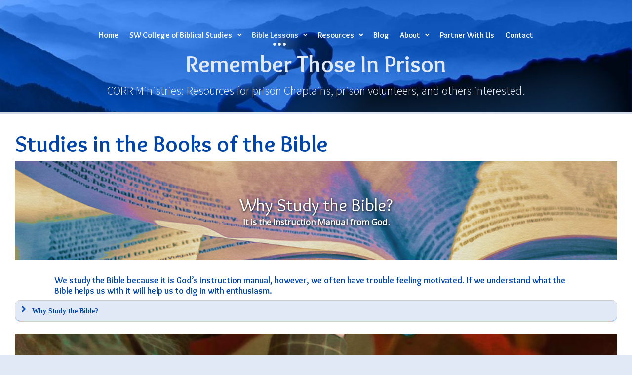

--- FILE ---
content_type: text/html; charset=UTF-8
request_url: https://rememberthose-inprison.org/books-of-the-bible-studies
body_size: 36941
content:

    <!DOCTYPE html>
<html itemscope="itemscope" itemtype="http://schema.org/WebPage"lang="en-US" class="no-js">
    <head>
        <meta charset="UTF-8"/>
        <meta name="viewport" content="width=device-width, initial-scale=1.0"/>
        <meta http-equiv="X-UA-Compatible" content="IE=edge">

		<meta name='robots' content='index, follow, max-image-preview:large, max-snippet:-1, max-video-preview:-1' />

	<!-- This site is optimized with the Yoast SEO plugin v26.6 - https://yoast.com/wordpress/plugins/seo/ -->
	<title>Books of the Bible-Studies - Remember Those In Prison</title>
	<meta name="description" content="Bible studies on how to dig deeper, memorize key verses and find answers to life&#039;s questions in the Bible." />
	<link rel="canonical" href="https://rememberthose-inprison.org/books-of-the-bible-studies" />
	<meta property="og:locale" content="en_US" />
	<meta property="og:type" content="article" />
	<meta property="og:title" content="Books of the Bible-Studies - Remember Those In Prison" />
	<meta property="og:description" content="Bible studies on how to dig deeper, memorize key verses and find answers to life&#039;s questions in the Bible." />
	<meta property="og:url" content="https://rememberthose-inprison.org/books-of-the-bible-studies" />
	<meta property="og:site_name" content="Remember Those In Prison" />
	<meta property="article:modified_time" content="2024-05-09T19:57:51+00:00" />
	<meta property="og:image" content="https://rememberthose-inprison.org/wp-content/uploads/2021/10/Header-image.jpg" />
	<meta property="og:image:width" content="1000" />
	<meta property="og:image:height" content="362" />
	<meta property="og:image:type" content="image/jpeg" />
	<meta name="twitter:card" content="summary_large_image" />
	<meta name="twitter:label1" content="Est. reading time" />
	<meta name="twitter:data1" content="10 minutes" />
	<script type="application/ld+json" class="yoast-schema-graph">{"@context":"https://schema.org","@graph":[{"@type":"WebPage","@id":"https://rememberthose-inprison.org/books-of-the-bible-studies","url":"https://rememberthose-inprison.org/books-of-the-bible-studies","name":"Books of the Bible-Studies - Remember Those In Prison","isPartOf":{"@id":"https://rememberthose-inprison.org/#website"},"datePublished":"2023-09-14T17:06:53+00:00","dateModified":"2024-05-09T19:57:51+00:00","description":"Bible studies on how to dig deeper, memorize key verses and find answers to life's questions in the Bible.","breadcrumb":{"@id":"https://rememberthose-inprison.org/books-of-the-bible-studies#breadcrumb"},"inLanguage":"en-US","potentialAction":[{"@type":"ReadAction","target":["https://rememberthose-inprison.org/books-of-the-bible-studies"]}]},{"@type":"BreadcrumbList","@id":"https://rememberthose-inprison.org/books-of-the-bible-studies#breadcrumb","itemListElement":[{"@type":"ListItem","position":1,"name":"Home","item":"https://rememberthose-inprison.org/"},{"@type":"ListItem","position":2,"name":"Books of the Bible-Studies"}]},{"@type":"WebSite","@id":"https://rememberthose-inprison.org/#website","url":"https://rememberthose-inprison.org/","name":"Remember Those In Prison","description":"CORR Ministries: Resources for prison Chaplains, prison volunteers, and others interested.","publisher":{"@id":"https://rememberthose-inprison.org/#organization"},"potentialAction":[{"@type":"SearchAction","target":{"@type":"EntryPoint","urlTemplate":"https://rememberthose-inprison.org/?s={search_term_string}"},"query-input":{"@type":"PropertyValueSpecification","valueRequired":true,"valueName":"search_term_string"}}],"inLanguage":"en-US"},{"@type":"Organization","@id":"https://rememberthose-inprison.org/#organization","name":"CORR, City of Refuge Ranch","url":"https://rememberthose-inprison.org/","logo":{"@type":"ImageObject","inLanguage":"en-US","@id":"https://rememberthose-inprison.org/#/schema/logo/image/","url":"https://rememberthose-inprison.org/wp-content/uploads/2021/10/Remember-those-in-prison.jpg","contentUrl":"https://rememberthose-inprison.org/wp-content/uploads/2021/10/Remember-those-in-prison.jpg","width":570,"height":570,"caption":"CORR, City of Refuge Ranch"},"image":{"@id":"https://rememberthose-inprison.org/#/schema/logo/image/"}}]}</script>
	<!-- / Yoast SEO plugin. -->


<link rel="alternate" type="application/rss+xml" title="Remember Those In Prison &raquo; Feed" href="https://rememberthose-inprison.org/feed" />
<link rel="alternate" type="application/rss+xml" title="Remember Those In Prison &raquo; Comments Feed" href="https://rememberthose-inprison.org/comments/feed" />
<link rel="alternate" title="oEmbed (JSON)" type="application/json+oembed" href="https://rememberthose-inprison.org/wp-json/oembed/1.0/embed?url=https%3A%2F%2Frememberthose-inprison.org%2Fbooks-of-the-bible-studies" />
<link rel="alternate" title="oEmbed (XML)" type="text/xml+oembed" href="https://rememberthose-inprison.org/wp-json/oembed/1.0/embed?url=https%3A%2F%2Frememberthose-inprison.org%2Fbooks-of-the-bible-studies&#038;format=xml" />
<style id='wp-img-auto-sizes-contain-inline-css' type='text/css'>
img:is([sizes=auto i],[sizes^="auto," i]){contain-intrinsic-size:3000px 1500px}
/*# sourceURL=wp-img-auto-sizes-contain-inline-css */
</style>
<link rel='stylesheet' id='formidable-css' href='https://rememberthose-inprison.org/wp-content/plugins/formidable/css/formidableforms.css' type='text/css' media='all' />
<link rel='stylesheet' id='component-shortcodes-css' href='https://rememberthose-inprison.org/wp-content/plugins/component-shortcodes/assets/css/style.css' type='text/css' media='' />
<style id='wp-emoji-styles-inline-css' type='text/css'>

	img.wp-smiley, img.emoji {
		display: inline !important;
		border: none !important;
		box-shadow: none !important;
		height: 1em !important;
		width: 1em !important;
		margin: 0 0.07em !important;
		vertical-align: -0.1em !important;
		background: none !important;
		padding: 0 !important;
	}
/*# sourceURL=wp-emoji-styles-inline-css */
</style>
<style id='wp-block-library-inline-css' type='text/css'>
:root{--wp-block-synced-color:#7a00df;--wp-block-synced-color--rgb:122,0,223;--wp-bound-block-color:var(--wp-block-synced-color);--wp-editor-canvas-background:#ddd;--wp-admin-theme-color:#007cba;--wp-admin-theme-color--rgb:0,124,186;--wp-admin-theme-color-darker-10:#006ba1;--wp-admin-theme-color-darker-10--rgb:0,107,160.5;--wp-admin-theme-color-darker-20:#005a87;--wp-admin-theme-color-darker-20--rgb:0,90,135;--wp-admin-border-width-focus:2px}@media (min-resolution:192dpi){:root{--wp-admin-border-width-focus:1.5px}}.wp-element-button{cursor:pointer}:root .has-very-light-gray-background-color{background-color:#eee}:root .has-very-dark-gray-background-color{background-color:#313131}:root .has-very-light-gray-color{color:#eee}:root .has-very-dark-gray-color{color:#313131}:root .has-vivid-green-cyan-to-vivid-cyan-blue-gradient-background{background:linear-gradient(135deg,#00d084,#0693e3)}:root .has-purple-crush-gradient-background{background:linear-gradient(135deg,#34e2e4,#4721fb 50%,#ab1dfe)}:root .has-hazy-dawn-gradient-background{background:linear-gradient(135deg,#faaca8,#dad0ec)}:root .has-subdued-olive-gradient-background{background:linear-gradient(135deg,#fafae1,#67a671)}:root .has-atomic-cream-gradient-background{background:linear-gradient(135deg,#fdd79a,#004a59)}:root .has-nightshade-gradient-background{background:linear-gradient(135deg,#330968,#31cdcf)}:root .has-midnight-gradient-background{background:linear-gradient(135deg,#020381,#2874fc)}:root{--wp--preset--font-size--normal:16px;--wp--preset--font-size--huge:42px}.has-regular-font-size{font-size:1em}.has-larger-font-size{font-size:2.625em}.has-normal-font-size{font-size:var(--wp--preset--font-size--normal)}.has-huge-font-size{font-size:var(--wp--preset--font-size--huge)}.has-text-align-center{text-align:center}.has-text-align-left{text-align:left}.has-text-align-right{text-align:right}.has-fit-text{white-space:nowrap!important}#end-resizable-editor-section{display:none}.aligncenter{clear:both}.items-justified-left{justify-content:flex-start}.items-justified-center{justify-content:center}.items-justified-right{justify-content:flex-end}.items-justified-space-between{justify-content:space-between}.screen-reader-text{border:0;clip-path:inset(50%);height:1px;margin:-1px;overflow:hidden;padding:0;position:absolute;width:1px;word-wrap:normal!important}.screen-reader-text:focus{background-color:#ddd;clip-path:none;color:#444;display:block;font-size:1em;height:auto;left:5px;line-height:normal;padding:15px 23px 14px;text-decoration:none;top:5px;width:auto;z-index:100000}html :where(.has-border-color){border-style:solid}html :where([style*=border-top-color]){border-top-style:solid}html :where([style*=border-right-color]){border-right-style:solid}html :where([style*=border-bottom-color]){border-bottom-style:solid}html :where([style*=border-left-color]){border-left-style:solid}html :where([style*=border-width]){border-style:solid}html :where([style*=border-top-width]){border-top-style:solid}html :where([style*=border-right-width]){border-right-style:solid}html :where([style*=border-bottom-width]){border-bottom-style:solid}html :where([style*=border-left-width]){border-left-style:solid}html :where(img[class*=wp-image-]){height:auto;max-width:100%}:where(figure){margin:0 0 1em}html :where(.is-position-sticky){--wp-admin--admin-bar--position-offset:var(--wp-admin--admin-bar--height,0px)}@media screen and (max-width:600px){html :where(.is-position-sticky){--wp-admin--admin-bar--position-offset:0px}}

/*# sourceURL=wp-block-library-inline-css */
</style><style id='global-styles-inline-css' type='text/css'>
:root{--wp--preset--aspect-ratio--square: 1;--wp--preset--aspect-ratio--4-3: 4/3;--wp--preset--aspect-ratio--3-4: 3/4;--wp--preset--aspect-ratio--3-2: 3/2;--wp--preset--aspect-ratio--2-3: 2/3;--wp--preset--aspect-ratio--16-9: 16/9;--wp--preset--aspect-ratio--9-16: 9/16;--wp--preset--color--black: #000000;--wp--preset--color--cyan-bluish-gray: #abb8c3;--wp--preset--color--white: #ffffff;--wp--preset--color--pale-pink: #f78da7;--wp--preset--color--vivid-red: #cf2e2e;--wp--preset--color--luminous-vivid-orange: #ff6900;--wp--preset--color--luminous-vivid-amber: #fcb900;--wp--preset--color--light-green-cyan: #7bdcb5;--wp--preset--color--vivid-green-cyan: #00d084;--wp--preset--color--pale-cyan-blue: #8ed1fc;--wp--preset--color--vivid-cyan-blue: #0693e3;--wp--preset--color--vivid-purple: #9b51e0;--wp--preset--gradient--vivid-cyan-blue-to-vivid-purple: linear-gradient(135deg,rgb(6,147,227) 0%,rgb(155,81,224) 100%);--wp--preset--gradient--light-green-cyan-to-vivid-green-cyan: linear-gradient(135deg,rgb(122,220,180) 0%,rgb(0,208,130) 100%);--wp--preset--gradient--luminous-vivid-amber-to-luminous-vivid-orange: linear-gradient(135deg,rgb(252,185,0) 0%,rgb(255,105,0) 100%);--wp--preset--gradient--luminous-vivid-orange-to-vivid-red: linear-gradient(135deg,rgb(255,105,0) 0%,rgb(207,46,46) 100%);--wp--preset--gradient--very-light-gray-to-cyan-bluish-gray: linear-gradient(135deg,rgb(238,238,238) 0%,rgb(169,184,195) 100%);--wp--preset--gradient--cool-to-warm-spectrum: linear-gradient(135deg,rgb(74,234,220) 0%,rgb(151,120,209) 20%,rgb(207,42,186) 40%,rgb(238,44,130) 60%,rgb(251,105,98) 80%,rgb(254,248,76) 100%);--wp--preset--gradient--blush-light-purple: linear-gradient(135deg,rgb(255,206,236) 0%,rgb(152,150,240) 100%);--wp--preset--gradient--blush-bordeaux: linear-gradient(135deg,rgb(254,205,165) 0%,rgb(254,45,45) 50%,rgb(107,0,62) 100%);--wp--preset--gradient--luminous-dusk: linear-gradient(135deg,rgb(255,203,112) 0%,rgb(199,81,192) 50%,rgb(65,88,208) 100%);--wp--preset--gradient--pale-ocean: linear-gradient(135deg,rgb(255,245,203) 0%,rgb(182,227,212) 50%,rgb(51,167,181) 100%);--wp--preset--gradient--electric-grass: linear-gradient(135deg,rgb(202,248,128) 0%,rgb(113,206,126) 100%);--wp--preset--gradient--midnight: linear-gradient(135deg,rgb(2,3,129) 0%,rgb(40,116,252) 100%);--wp--preset--font-size--small: 13px;--wp--preset--font-size--medium: 20px;--wp--preset--font-size--large: 36px;--wp--preset--font-size--x-large: 42px;--wp--preset--spacing--20: 0.44rem;--wp--preset--spacing--30: 0.67rem;--wp--preset--spacing--40: 1rem;--wp--preset--spacing--50: 1.5rem;--wp--preset--spacing--60: 2.25rem;--wp--preset--spacing--70: 3.38rem;--wp--preset--spacing--80: 5.06rem;--wp--preset--shadow--natural: 6px 6px 9px rgba(0, 0, 0, 0.2);--wp--preset--shadow--deep: 12px 12px 50px rgba(0, 0, 0, 0.4);--wp--preset--shadow--sharp: 6px 6px 0px rgba(0, 0, 0, 0.2);--wp--preset--shadow--outlined: 6px 6px 0px -3px rgb(255, 255, 255), 6px 6px rgb(0, 0, 0);--wp--preset--shadow--crisp: 6px 6px 0px rgb(0, 0, 0);}:where(.is-layout-flex){gap: 0.5em;}:where(.is-layout-grid){gap: 0.5em;}body .is-layout-flex{display: flex;}.is-layout-flex{flex-wrap: wrap;align-items: center;}.is-layout-flex > :is(*, div){margin: 0;}body .is-layout-grid{display: grid;}.is-layout-grid > :is(*, div){margin: 0;}:where(.wp-block-columns.is-layout-flex){gap: 2em;}:where(.wp-block-columns.is-layout-grid){gap: 2em;}:where(.wp-block-post-template.is-layout-flex){gap: 1.25em;}:where(.wp-block-post-template.is-layout-grid){gap: 1.25em;}.has-black-color{color: var(--wp--preset--color--black) !important;}.has-cyan-bluish-gray-color{color: var(--wp--preset--color--cyan-bluish-gray) !important;}.has-white-color{color: var(--wp--preset--color--white) !important;}.has-pale-pink-color{color: var(--wp--preset--color--pale-pink) !important;}.has-vivid-red-color{color: var(--wp--preset--color--vivid-red) !important;}.has-luminous-vivid-orange-color{color: var(--wp--preset--color--luminous-vivid-orange) !important;}.has-luminous-vivid-amber-color{color: var(--wp--preset--color--luminous-vivid-amber) !important;}.has-light-green-cyan-color{color: var(--wp--preset--color--light-green-cyan) !important;}.has-vivid-green-cyan-color{color: var(--wp--preset--color--vivid-green-cyan) !important;}.has-pale-cyan-blue-color{color: var(--wp--preset--color--pale-cyan-blue) !important;}.has-vivid-cyan-blue-color{color: var(--wp--preset--color--vivid-cyan-blue) !important;}.has-vivid-purple-color{color: var(--wp--preset--color--vivid-purple) !important;}.has-black-background-color{background-color: var(--wp--preset--color--black) !important;}.has-cyan-bluish-gray-background-color{background-color: var(--wp--preset--color--cyan-bluish-gray) !important;}.has-white-background-color{background-color: var(--wp--preset--color--white) !important;}.has-pale-pink-background-color{background-color: var(--wp--preset--color--pale-pink) !important;}.has-vivid-red-background-color{background-color: var(--wp--preset--color--vivid-red) !important;}.has-luminous-vivid-orange-background-color{background-color: var(--wp--preset--color--luminous-vivid-orange) !important;}.has-luminous-vivid-amber-background-color{background-color: var(--wp--preset--color--luminous-vivid-amber) !important;}.has-light-green-cyan-background-color{background-color: var(--wp--preset--color--light-green-cyan) !important;}.has-vivid-green-cyan-background-color{background-color: var(--wp--preset--color--vivid-green-cyan) !important;}.has-pale-cyan-blue-background-color{background-color: var(--wp--preset--color--pale-cyan-blue) !important;}.has-vivid-cyan-blue-background-color{background-color: var(--wp--preset--color--vivid-cyan-blue) !important;}.has-vivid-purple-background-color{background-color: var(--wp--preset--color--vivid-purple) !important;}.has-black-border-color{border-color: var(--wp--preset--color--black) !important;}.has-cyan-bluish-gray-border-color{border-color: var(--wp--preset--color--cyan-bluish-gray) !important;}.has-white-border-color{border-color: var(--wp--preset--color--white) !important;}.has-pale-pink-border-color{border-color: var(--wp--preset--color--pale-pink) !important;}.has-vivid-red-border-color{border-color: var(--wp--preset--color--vivid-red) !important;}.has-luminous-vivid-orange-border-color{border-color: var(--wp--preset--color--luminous-vivid-orange) !important;}.has-luminous-vivid-amber-border-color{border-color: var(--wp--preset--color--luminous-vivid-amber) !important;}.has-light-green-cyan-border-color{border-color: var(--wp--preset--color--light-green-cyan) !important;}.has-vivid-green-cyan-border-color{border-color: var(--wp--preset--color--vivid-green-cyan) !important;}.has-pale-cyan-blue-border-color{border-color: var(--wp--preset--color--pale-cyan-blue) !important;}.has-vivid-cyan-blue-border-color{border-color: var(--wp--preset--color--vivid-cyan-blue) !important;}.has-vivid-purple-border-color{border-color: var(--wp--preset--color--vivid-purple) !important;}.has-vivid-cyan-blue-to-vivid-purple-gradient-background{background: var(--wp--preset--gradient--vivid-cyan-blue-to-vivid-purple) !important;}.has-light-green-cyan-to-vivid-green-cyan-gradient-background{background: var(--wp--preset--gradient--light-green-cyan-to-vivid-green-cyan) !important;}.has-luminous-vivid-amber-to-luminous-vivid-orange-gradient-background{background: var(--wp--preset--gradient--luminous-vivid-amber-to-luminous-vivid-orange) !important;}.has-luminous-vivid-orange-to-vivid-red-gradient-background{background: var(--wp--preset--gradient--luminous-vivid-orange-to-vivid-red) !important;}.has-very-light-gray-to-cyan-bluish-gray-gradient-background{background: var(--wp--preset--gradient--very-light-gray-to-cyan-bluish-gray) !important;}.has-cool-to-warm-spectrum-gradient-background{background: var(--wp--preset--gradient--cool-to-warm-spectrum) !important;}.has-blush-light-purple-gradient-background{background: var(--wp--preset--gradient--blush-light-purple) !important;}.has-blush-bordeaux-gradient-background{background: var(--wp--preset--gradient--blush-bordeaux) !important;}.has-luminous-dusk-gradient-background{background: var(--wp--preset--gradient--luminous-dusk) !important;}.has-pale-ocean-gradient-background{background: var(--wp--preset--gradient--pale-ocean) !important;}.has-electric-grass-gradient-background{background: var(--wp--preset--gradient--electric-grass) !important;}.has-midnight-gradient-background{background: var(--wp--preset--gradient--midnight) !important;}.has-small-font-size{font-size: var(--wp--preset--font-size--small) !important;}.has-medium-font-size{font-size: var(--wp--preset--font-size--medium) !important;}.has-large-font-size{font-size: var(--wp--preset--font-size--large) !important;}.has-x-large-font-size{font-size: var(--wp--preset--font-size--x-large) !important;}
/*# sourceURL=global-styles-inline-css */
</style>

<style id='classic-theme-styles-inline-css' type='text/css'>
/*! This file is auto-generated */
.wp-block-button__link{color:#fff;background-color:#32373c;border-radius:9999px;box-shadow:none;text-decoration:none;padding:calc(.667em + 2px) calc(1.333em + 2px);font-size:1.125em}.wp-block-file__button{background:#32373c;color:#fff;text-decoration:none}
/*# sourceURL=/wp-includes/css/classic-themes.min.css */
</style>
<link rel='stylesheet' id='evolve-plus-bootstrap-css' href='https://rememberthose-inprison.org/wp-content/themes/evolve-plus/assets/css/bootstrap.min.css' type='text/css' media='all' />
<link rel='stylesheet' id='evolve-plus-fw-css' href='https://rememberthose-inprison.org/wp-content/themes/evolve-plus/assets/css/fw-all.min.css' type='text/css' media='all' />
<link rel='stylesheet' id='evolve-plus-style-css' href='https://rememberthose-inprison.org/wp-content/themes/evolve-plus/style.css' type='text/css' media='all' />
<style id='evolve-plus-style-inline-css' type='text/css'>
 .navbar-nav .nav-link:focus, .navbar-nav .nav-link:hover, .navbar-nav .active > .nav-link, .navbar-nav .nav-link.active, .navbar-nav .nav-link.show, .navbar-nav .show > .nav-link, .navbar-nav li.menu-item.current-menu-item > a, .navbar-nav li.menu-item.current-menu-parent > a, .navbar-nav li.menu-item.current-menu-ancestor > a, .navbar-nav li a:hover, .navbar-nav li:hover > a, .navbar-nav li:hover, .social-media-links a:hover { color: #e8f1f7; } .thumbnail-post:hover img { -webkit-transform: scale(1.1,1.1); -ms-transform: scale(1.1,1.1); transform: scale(1.1,1.1); } .thumbnail-post:hover .mask { opacity: 1; } .thumbnail-post:hover .icon { opacity: 1; top: 50%; margin-top: -25px; } .content { background-color: #ffffff; } .content { padding-top: 0rem; padding-bottom: 0rem; } article.page, .post-content { margin-bottom: 2rem; } .navbar-nav .dropdown-menu { background-color: #0045aa; } .navbar-nav .dropdown-item:focus, .navbar-nav .dropdown-item:hover { background: none; } .menu-header, .sticky-header { background-color: #0045aa; background: -webkit-gradient(linear, left top, left bottom, color-stop(50%, #0045aa ), to( #00399e )); background: -o-linear-gradient(top, ##0045aa 50%, #00399e 100%); background: linear-gradient(to bottom, #0045aa 50%, #00399e 100%); border-color: #00399e; -webkit-box-shadow: 0 1px 0 rgba(255, 255, 255, .2) inset, 0 0 2px rgba(255, 255, 255, .2) inset, 0 0 10px rgba(0, 0, 0, .1) inset, 0 1px 2px rgba(0, 0, 0, .1); box-shadow: 0 1px 0 rgba(255, 255, 255, .2) inset, 0 0 2px rgba(255, 255, 255, .2) inset, 0 0 10px rgba(0, 0, 0, .1) inset, 0 1px 2px rgba(0, 0, 0, .1); text-shadow: 0 1px 0 rgba(0, 0, 0, .8); } .header-wrapper:not(.header-v2) .header-search .form-control:focus, .sticky-header .header-search .form-control:focus { background-color: #00399e; } .footer { background: #e0e9f5; } .header-pattern { background-color: #ffffff; } .header-search .form-control, .header-search .form-control:focus, .header-search .form-control::placeholder { color: #ffffff; } body { font-size: 1rem; font-family: Open Sans; font-style: normal; font-weight: 300; color: #052e60; } #website-title, #website-title a { font-size: 3rem; font-family: Overlock; font-style: normal; font-weight: 700; color: #e0e9f5; } #tagline { font-size: 1.5rem; font-family: Source Sans Pro; font-style: normal; font-weight: 300; color: #ebedf2; } .post-title, .post-title a, .blog-title { font-size: 0rem; font-family: Roboto; font-style: normal; font-weight: 700; color: #ffffff; } .post-content { font-size: 1rem; font-family: PT Sans; font-style: normal; font-weight: 300; color: #072e60; } body{ color:#072e60; } #sticky-title { font-size: 0rem; font-family: Overlock; font-style: normal; font-weight: 700; color: #ffffff; } .page-nav a, .navbar-nav .nav-link, .navbar-nav .dropdown-item, .navbar-nav .dropdown-menu, .menu-header, .header-wrapper .header-search, .sticky-header, .navbar-toggler, .navbar-nav .mega-menu .widget-title, .navbar-nav .mega-menu .widget-content { font-size: 1rem; font-family: Overlock; font-style: normal; font-weight: 700; color: #ffffff; } .menu-icon img { max-height: 1rem; width: auto; } #parallax-slider .carousel-caption h5 { font-size: 2.25rem; font-family: Roboto; font-weight: 700; color: #ffffff; } #parallax-slider .carousel-caption p { font-size: 1.25rem; font-family: Roboto; font-weight: 100; color: #ffffff; } .widget-title, .widget-title a.rsswidget { font-size: 1rem; font-family: Overlock; font-style: normal; font-weight: 700; color: #002561; } .widget-content, .aside, .aside a { font-size: .9rem; font-family: Source Sans Pro; font-style: normal; font-weight: 300; color: #51545c; }.widget-content, .widget-content a, .widget-content .tab-holder .news-list li .post-holder a, .widget-content .tab-holder .news-list li .post-holder .meta{ color:#51545c; } h1 { font-size: 3.428rem; font-family: Overlock; font-style: normal; font-weight: 700; color: #2d4260; } h2 { font-size: 2.9rem; font-family: Overlock; font-style: normal; font-weight: 700; color: #0045aa; } h3 { font-size: 2.142rem; font-family: Overlock; font-style: normal; font-weight: 700; color: #2f81d3; } h4 { font-size: 1.714rem; font-family: Overlock; font-style: normal; font-weight: 700; color: #002561; } h5 { font-size: 1.1rem; font-family: Overlock; font-style: normal; font-weight: 700; color: #0045aa; } h6 { font-size: 1.2rem; font-family: Overlock; font-style: normal; font-weight: 700; color: #0045aa; } #copyright, #copyright a { font-size: .7rem; font-family: Roboto; font-weight: 300; color: #999999; } #backtotop { right: 2rem; } .widget-title-background { position: absolute; top: -1px; bottom: 0; left: -31px; right: -31px; border: 1px solid; border-color: #e0e9f5; background: #e0e9f5; } .widget-content { padding: 30px; background: none; border: none; -webkit-box-shadow: none; box-shadow: none; } .widget-before-title { top: -30px; } .widget::before { -webkit-box-shadow: none; box-shadow: none; } a, .page-link, .page-link:hover, code, .widget_calendar tbody a, .page-numbers.current { color: #5ba1f4; } .breadcrumb-item:last-child, .breadcrumb-item+.breadcrumb-item::before, .widget a, .post-meta, .post-meta a, .navigation a, .post-content .number-pagination a:link, #wp-calendar td, .no-comment, .comment-meta, .comment-meta a, blockquote, .price del, .portfolio-categories a { color: #0045aa; } a:hover { color: #6fb5ff; } .header { padding-top: 25px; padding-bottom: 25px; } .header.container { padding-left: 30px; padding-right: 30px; } .page-nav ul > li, .navbar-nav > li { padding: 0 3px; } .custom-header {	background-image: url(https://rememberthose-inprison.org/wp-content/uploads/2021/10/cropped-Header-image.jpg); background-position: center top; background-repeat: no-repeat; position: relative; background-size: cover; width: 100%; height: 100%; } .header-block { background-color: #e0e9f5; background: -o-radial-gradient(circle, #e0e9f5, #d1dae6); background: radial-gradient(circle, #e0e9f5, #d1dae6); background-repeat: no-repeat; } .btn, a.btn, button, .button, .widget .button, input#submit, input[type=submit], .post-content a.btn, .woocommerce .button { background: #ffffff; background-image: -webkit-gradient( linear, left bottom, left top, from(#ddebf8), to(#ffffff) ); background-image: -o-linear-gradient( bottom, #ddebf8, #ffffff ); background-image: linear-gradient( to top, #ddebf8, #ffffff ); color: #0045aa; text-shadow: none; box-shadow: none; border-color: #0045aa; border-radius: 2em; border-width: 1px; border-style: solid; } .btn:hover, a.btn:hover, button:hover, .button:hover, .widget .button:hover, input#submit:hover, input[type=submit]:hover, .carousel-control-button:hover, .ekko-lightbox-nav-overlay a:hover, .header-wrapper .woocommerce-menu .btn:hover { color: #0045aa; border-color: #002561; background: #ddebf8; background-image: -webkit-gradient( linear, left bottom, left top, from( #ffffff ), to( #ddebf8 ) ); background-image: -o-linear-gradient( bottom, #ffffff, #ddebf8 ); background-image: linear-gradient( to top, #ffffff, #ddebf8 ); border-width: 1px; border-style: solid; } input[type=text], input[type=email], input[type=url], input[type=password], input[type=file], input[type=tel], textarea, select, .form-control, .form-control:focus, .select2-container--default .select2-selection--single, a.wpml-ls-item-toggle, .wpml-ls-sub-menu a { background-color: #fcfcfc; border-color: #e0e0e0; color: #0045aa; } .custom-checkbox .custom-control-input:checked~.custom-control-label::before, .custom-radio .custom-control-input:checked~.custom-control-label::before, .nav-pills .nav-link.active, .dropdown-item.active, .dropdown-item:active, .woocommerce-store-notice, .comment-author .fn .badge-primary, .widget.woocommerce .count, .woocommerce-review-link, .woocommerce .onsale, .stars a:hover, .stars a.active, .switch input:checked + label::before { background: #0045aa; } .form-control:focus, .input-text:focus, input[type=text]:focus, input[type=email]:focus, input[type=url]:focus, input[type=password]:focus, input[type=file]:focus, input[type=tel]:focus, textarea:focus, .page-link:focus, select:focus, .switch input:focus + label::before { border-color: transparent; box-shadow: 0 0 .7rem rgba(0, 69, 170, 0.9); } .custom-control-input:focus~.custom-control-label::before { box-shadow: 0 0 0 1px #fff, 0 0 0 0.2rem  rgba(0, 69, 170, 0.25); } .btn.focus, .btn:focus { box-shadow: 0 0 0 0.2rem rgba(0, 69, 170, 0.25); } :focus { outline-color: rgba(0, 69, 170, 0.25); } code { border-left-color: #0045aa; } .format-chat, .format-chat.formatted-post .post-content, .format-chat.formatted-post .navigation a, .format-chat.formatted-post .post-content .number-pagination a:link, .format-chat .navigation .page-item.disabled .page-link { color: #072e60; background: transparent; -webkit-box-shadow: none; box-shadow: none; } .format-chat.formatted-post .post-title a { color: #ffffff; } .format-chat.formatted-post .post-meta, .format-chat.formatted-post .post-meta a { color: #999; } .format-chat.formatted-post .post-meta a:hover { color: #5ba1f4; } @media (min-width: 992px), (min-width: 1200px), (min-width: 1560px) and (max-width: 1198.98px) { .container { width: 100%; max-width: 1500px; } .header-block .container:first-child { width: 100%; } .posts.card-deck > .card { min-width: calc(50% - 30px); max-width: calc(50% - 30px); } .posts.card-deck > .card.p-4 { min-width: calc(50% - 2rem); max-width: calc(50% - 2rem); }} @media (max-width: 991.98px) { .posts.card-deck > .card { min-width: calc(50% - 30px); max-width: calc(50% - 30px); } .posts.card-deck > .card.p-4 { min-width: calc(50% - 2rem); max-width: calc(50% - 2rem); }} @media (min-width: 768px) { .sticky-header { width: 100%; left: 0; right: 0; margin: 0 auto; z-index: 99999; } .page-nav, .header-wrapper .main-menu { padding-top: 2px; padding-bottom: 2px; } .dots-under::before { position: absolute; top: calc( 100% - 30px ); left: 50%; color: transparent; content: "•"; text-shadow: transparent 0px 0px; font-size: 1.5em; transform: translateX(-50%); pointer-events: none; transition: text-shadow 0.3s ease 0s, color 0.3s ease 0s; } a:hover .dots-under::before, a:focus .dots-under::before, .navbar-nav .active > .nav-link .dots-under::before, .navbar-nav .nav-link.active .dots-under::before, .navbar-nav .nav-link.show .dots-under::before, .navbar-nav .show > .nav-link .dots-under::before, .navbar-nav li.menu-item.current-menu-item > a .dots-under::before, .navbar-nav li.menu-item.current-menu-parent > a .dots-under::before, .navbar-nav li.menu-item.current-menu-ancestor > a .dots-under::before { color: currentColor; text-shadow: 10px 0 currentColor, -10px 0 currentColor; } .posts.card-columns { -webkit-column-count: 2; column-count: 2; }} @media (max-width: 767.98px) { .navbar-nav .menu-item-has-children ul li .dropdown-toggle { padding-bottom: .7rem; } .navbar-nav .menu-item-has-children .dropdown-menu { margin-top: 0; } .page-nav ul li, .page-nav ul, .navbar-nav li, .navbar-nav, .navbar-nav .dropdown-menu, .navbar-toggler { border-color: #00399e; } .navbar-toggler, .page-nav ul li, .page-nav ul, .navbar-nav li, .navbar-nav, .navbar-nav .dropdown-menu { background: #003da2; } .posts.card-columns { -webkit-column-count: 1; column-count: 1; } .posts.card-deck > .card { min-width: calc(100% - 30px); max-width: 100%; } .posts.card-deck > .card.p-4 { min-width: calc(100% - 2rem); max-width: 100%; } .header-wrapper:not(.header-v1):not(.header-v2) .search-form .form-control, .header-wrapper:not(.header-v1) .search-form .form-control:focus { background: #f7f7f7; } .portfolio.card-deck .card { min-width: calc(50% - 30px); max-width: calc(50% - 30px); }} @media (min-width: 576px) {} @media (max-width: 575.98px) { .header-wrapper:not(.header-v1) .search-form .form-control { background: #f7f7f7; } .portfolio.card-deck .card { min-width: 100%; max-width: 100%; }}
/*# sourceURL=evolve-plus-style-inline-css */
</style>
<link rel="stylesheet" type="text/css" href="https://rememberthose-inprison.org/wp-content/plugins/nextend-smart-slider3-pro/Public/SmartSlider3/Application/Frontend/Assets/dist/smartslider.min.css?ver=667fb12b" media="all">
<link rel="stylesheet" type="text/css" href="https://fonts.googleapis.com/css?display=swap&amp;family=Overlock%3A300%2C400%2C300%2C400%2C300%2C400%2C300%2C400%2C300%2C400%2C300%2C400%2C300%2C400%2C300%2C400%2C300%2C400%2C300%2C400%7COpen+Sans%3A300%2C400%2C300%2C400%2C300%2C400%2C300%2C400%2C300%2C400%2C300%2C400%2C300%2C400%2C300%2C400%2C300%2C400%2C300%2C400" media="all">
<style data-related="n2-ss-57">div#n2-ss-57 .n2-ss-slider-1{display:grid;position:relative;}div#n2-ss-57 .n2-ss-slider-2{display:grid;position:relative;overflow:hidden;padding:0px 0px 0px 0px;border:0px solid RGBA(62,62,62,1);border-radius:0px;background-clip:padding-box;background-repeat:repeat;background-position:50% 50%;background-size:cover;background-attachment:fixed;z-index:1;}div#n2-ss-57:not(.n2-ss-loaded) .n2-ss-slider-2{background-image:none !important;}div#n2-ss-57 .n2-ss-slider-3{display:grid;grid-template-areas:'cover';position:relative;overflow:hidden;z-index:10;}div#n2-ss-57 .n2-ss-slider-3 > *{grid-area:cover;}div#n2-ss-57 .n2-ss-slide-backgrounds,div#n2-ss-57 .n2-ss-slider-3 > .n2-ss-divider{position:relative;}div#n2-ss-57 .n2-ss-slide-backgrounds{z-index:10;}div#n2-ss-57 .n2-ss-slide-backgrounds > *{overflow:hidden;}div#n2-ss-57 .n2-ss-slide-background{transform:translateX(-100000px);}div#n2-ss-57 .n2-ss-slider-4{place-self:center;position:relative;width:100%;height:100%;z-index:20;display:grid;grid-template-areas:'slide';}div#n2-ss-57 .n2-ss-slider-4 > *{grid-area:slide;}div#n2-ss-57.n2-ss-full-page--constrain-ratio .n2-ss-slider-4{height:auto;}div#n2-ss-57 .n2-ss-slide{display:grid;place-items:center;grid-auto-columns:100%;position:relative;z-index:20;-webkit-backface-visibility:hidden;transform:translateX(-100000px);}div#n2-ss-57 .n2-ss-slide{perspective:1000px;}div#n2-ss-57 .n2-ss-slide-active{z-index:21;}.n2-ss-background-animation{position:absolute;top:0;left:0;width:100%;height:100%;z-index:3;}div#n2-ss-57 .n2-font-c43b661bc64a632f67938ff06248ed0f-hover{font-family: 'Overlock';color: #ffffff;font-size:225%;text-shadow: 1px 1px 5px RGBA(0,0,0,1);line-height: normal;font-weight: normal;font-style: normal;text-decoration: none;text-align: inherit;letter-spacing: normal;word-spacing: normal;text-transform: none;font-weight: 400;}div#n2-ss-57 .n2-font-b8c4fc17a17448e8a463c0545a5e3371-paragraph{font-family: 'Open Sans';color: #ffffff;font-size:106.25%;text-shadow: 1px 1px 5px RGBA(0,0,0,1);line-height: 1.5;font-weight: normal;font-style: normal;text-decoration: none;text-align: inherit;letter-spacing: normal;word-spacing: normal;text-transform: none;font-weight: 700;}div#n2-ss-57 .n2-font-b8c4fc17a17448e8a463c0545a5e3371-paragraph a, div#n2-ss-57 .n2-font-b8c4fc17a17448e8a463c0545a5e3371-paragraph a:FOCUS{font-family: 'Open Sans';color: #1890d7;font-size:100%;text-shadow: 1px 1px 5px RGBA(0,0,0,1);line-height: 1.5;font-weight: normal;font-style: normal;text-decoration: none;text-align: inherit;letter-spacing: normal;word-spacing: normal;text-transform: none;font-weight: 700;}div#n2-ss-57 .n2-font-b8c4fc17a17448e8a463c0545a5e3371-paragraph a:HOVER, div#n2-ss-57 .n2-font-b8c4fc17a17448e8a463c0545a5e3371-paragraph a:ACTIVE{font-family: 'Open Sans';color: #1890d7;font-size:100%;text-shadow: 1px 1px 5px RGBA(0,0,0,1);line-height: 1.5;font-weight: normal;font-style: normal;text-decoration: none;text-align: inherit;letter-spacing: normal;word-spacing: normal;text-transform: none;font-weight: 700;}div#n2-ss-57 .n2-ss-slider-2{background-image: url(//rememberthose-inprison.org/wp-content/uploads/2024/01/study-bible.jpg);}div#n2-ss-57 .n2-ss-slide-limiter{max-width:600px;}div#n2-ss-57 .n-uc-Rg2xt1tJpOzY{padding:0px 0px 0px 0px}div#n2-ss-57 .n-uc-W99d2PrmjnIr-inner{padding:0px 0px 0px 0px;justify-content:center}div#n2-ss-57 .n-uc-W99d2PrmjnIr{align-self:center;}div#n2-ss-57 .n-uc-ScvzTL2uCisa{max-width:570px}@media (min-width: 1200px){div#n2-ss-57 [data-hide-desktopportrait="1"]{display: none !important;}}@media (orientation: landscape) and (max-width: 1199px) and (min-width: 901px),(orientation: portrait) and (max-width: 1199px) and (min-width: 701px){div#n2-ss-57 [data-hide-tabletportrait="1"]{display: none !important;}}@media (orientation: landscape) and (max-width: 900px),(orientation: portrait) and (max-width: 700px){div#n2-ss-57 .n-uc-IStsERXvQEvM{--ssfont-scale:0.8}div#n2-ss-57 .n-uc-ScvzTL2uCisa{--ssfont-scale:0.7}div#n2-ss-57 [data-hide-mobileportrait="1"]{display: none !important;}}</style>
<style data-related="n2-ss-3">div#n2-ss-3 .n2-ss-slider-1{display:grid;position:relative;}div#n2-ss-3 .n2-ss-slider-2{display:grid;position:relative;overflow:hidden;padding:0px 0px 0px 0px;border:0px solid RGBA(62,62,62,1);border-radius:0px;background-clip:padding-box;background-repeat:repeat;background-position:50% 50%;background-size:cover;background-attachment:fixed;z-index:1;}div#n2-ss-3:not(.n2-ss-loaded) .n2-ss-slider-2{background-image:none !important;}div#n2-ss-3 .n2-ss-slider-3{display:grid;grid-template-areas:'cover';position:relative;overflow:hidden;z-index:10;}div#n2-ss-3 .n2-ss-slider-3 > *{grid-area:cover;}div#n2-ss-3 .n2-ss-slide-backgrounds,div#n2-ss-3 .n2-ss-slider-3 > .n2-ss-divider{position:relative;}div#n2-ss-3 .n2-ss-slide-backgrounds{z-index:10;}div#n2-ss-3 .n2-ss-slide-backgrounds > *{overflow:hidden;}div#n2-ss-3 .n2-ss-slide-background{transform:translateX(-100000px);}div#n2-ss-3 .n2-ss-slider-4{place-self:center;position:relative;width:100%;height:100%;z-index:20;display:grid;grid-template-areas:'slide';}div#n2-ss-3 .n2-ss-slider-4 > *{grid-area:slide;}div#n2-ss-3.n2-ss-full-page--constrain-ratio .n2-ss-slider-4{height:auto;}div#n2-ss-3 .n2-ss-slide{display:grid;place-items:center;grid-auto-columns:100%;position:relative;z-index:20;-webkit-backface-visibility:hidden;transform:translateX(-100000px);}div#n2-ss-3 .n2-ss-slide{perspective:1000px;}div#n2-ss-3 .n2-ss-slide-active{z-index:21;}.n2-ss-background-animation{position:absolute;top:0;left:0;width:100%;height:100%;z-index:3;}div#n2-ss-3 .n2-font-c43b661bc64a632f67938ff06248ed0f-hover{font-family: 'Overlock';color: #ffffff;font-size:225%;text-shadow: 1px 1px 5px RGBA(0,0,0,1);line-height: normal;font-weight: normal;font-style: normal;text-decoration: none;text-align: inherit;letter-spacing: normal;word-spacing: normal;text-transform: none;font-weight: 400;}div#n2-ss-3 .n2-font-b8c4fc17a17448e8a463c0545a5e3371-paragraph{font-family: 'Open Sans';color: #ffffff;font-size:106.25%;text-shadow: 1px 1px 5px RGBA(0,0,0,1);line-height: 1.5;font-weight: normal;font-style: normal;text-decoration: none;text-align: inherit;letter-spacing: normal;word-spacing: normal;text-transform: none;font-weight: 700;}div#n2-ss-3 .n2-font-b8c4fc17a17448e8a463c0545a5e3371-paragraph a, div#n2-ss-3 .n2-font-b8c4fc17a17448e8a463c0545a5e3371-paragraph a:FOCUS{font-family: 'Open Sans';color: #1890d7;font-size:100%;text-shadow: 1px 1px 5px RGBA(0,0,0,1);line-height: 1.5;font-weight: normal;font-style: normal;text-decoration: none;text-align: inherit;letter-spacing: normal;word-spacing: normal;text-transform: none;font-weight: 700;}div#n2-ss-3 .n2-font-b8c4fc17a17448e8a463c0545a5e3371-paragraph a:HOVER, div#n2-ss-3 .n2-font-b8c4fc17a17448e8a463c0545a5e3371-paragraph a:ACTIVE{font-family: 'Open Sans';color: #1890d7;font-size:100%;text-shadow: 1px 1px 5px RGBA(0,0,0,1);line-height: 1.5;font-weight: normal;font-style: normal;text-decoration: none;text-align: inherit;letter-spacing: normal;word-spacing: normal;text-transform: none;font-weight: 700;}div#n2-ss-3 .n2-ss-slider-2{background-image: url(//rememberthose-inprison.org/wp-content/uploads/2021/10/A-Verse-to-Remember.jpg);}div#n2-ss-3 .n2-ss-slide-limiter{max-width:600px;}div#n2-ss-3 .n-uc-Kak1hHU5D1ut{padding:0px 0px 0px 0px}div#n2-ss-3 .n-uc-pi1fAov2YVry-inner{padding:0px 0px 0px 0px;justify-content:center}div#n2-ss-3 .n-uc-pi1fAov2YVry{align-self:center;}@media (min-width: 1200px){div#n2-ss-3 [data-hide-desktopportrait="1"]{display: none !important;}}@media (orientation: landscape) and (max-width: 1199px) and (min-width: 901px),(orientation: portrait) and (max-width: 1199px) and (min-width: 701px){div#n2-ss-3 [data-hide-tabletportrait="1"]{display: none !important;}}@media (orientation: landscape) and (max-width: 900px),(orientation: portrait) and (max-width: 700px){div#n2-ss-3 .n-uc-PRcBebrfZEHm{--ssfont-scale:0.8}div#n2-ss-3 .n-uc-nBfDPnVpv9fF{--ssfont-scale:0.8}div#n2-ss-3 [data-hide-mobileportrait="1"]{display: none !important;}}</style>
<style data-related="n2-ss-32">div#n2-ss-32 .n2-ss-slider-1{display:grid;position:relative;}div#n2-ss-32 .n2-ss-slider-2{display:grid;position:relative;overflow:hidden;padding:0px 0px 0px 0px;border:0px solid RGBA(62,62,62,1);border-radius:0px;background-clip:padding-box;background-repeat:repeat;background-position:50% 50%;background-size:cover;background-attachment:fixed;z-index:1;}div#n2-ss-32:not(.n2-ss-loaded) .n2-ss-slider-2{background-image:none !important;}div#n2-ss-32 .n2-ss-slider-3{display:grid;grid-template-areas:'cover';position:relative;overflow:hidden;z-index:10;}div#n2-ss-32 .n2-ss-slider-3 > *{grid-area:cover;}div#n2-ss-32 .n2-ss-slide-backgrounds,div#n2-ss-32 .n2-ss-slider-3 > .n2-ss-divider{position:relative;}div#n2-ss-32 .n2-ss-slide-backgrounds{z-index:10;}div#n2-ss-32 .n2-ss-slide-backgrounds > *{overflow:hidden;}div#n2-ss-32 .n2-ss-slide-background{transform:translateX(-100000px);}div#n2-ss-32 .n2-ss-slider-4{place-self:center;position:relative;width:100%;height:100%;z-index:20;display:grid;grid-template-areas:'slide';}div#n2-ss-32 .n2-ss-slider-4 > *{grid-area:slide;}div#n2-ss-32.n2-ss-full-page--constrain-ratio .n2-ss-slider-4{height:auto;}div#n2-ss-32 .n2-ss-slide{display:grid;place-items:center;grid-auto-columns:100%;position:relative;z-index:20;-webkit-backface-visibility:hidden;transform:translateX(-100000px);}div#n2-ss-32 .n2-ss-slide{perspective:1000px;}div#n2-ss-32 .n2-ss-slide-active{z-index:21;}.n2-ss-background-animation{position:absolute;top:0;left:0;width:100%;height:100%;z-index:3;}div#n2-ss-32 .n2-font-c43b661bc64a632f67938ff06248ed0f-hover{font-family: 'Overlock';color: #ffffff;font-size:225%;text-shadow: 1px 1px 5px RGBA(0,0,0,1);line-height: normal;font-weight: normal;font-style: normal;text-decoration: none;text-align: inherit;letter-spacing: normal;word-spacing: normal;text-transform: none;font-weight: 400;}div#n2-ss-32 .n2-font-b8c4fc17a17448e8a463c0545a5e3371-paragraph{font-family: 'Open Sans';color: #ffffff;font-size:106.25%;text-shadow: 1px 1px 5px RGBA(0,0,0,1);line-height: 1.5;font-weight: normal;font-style: normal;text-decoration: none;text-align: inherit;letter-spacing: normal;word-spacing: normal;text-transform: none;font-weight: 700;}div#n2-ss-32 .n2-font-b8c4fc17a17448e8a463c0545a5e3371-paragraph a, div#n2-ss-32 .n2-font-b8c4fc17a17448e8a463c0545a5e3371-paragraph a:FOCUS{font-family: 'Open Sans';color: #1890d7;font-size:100%;text-shadow: 1px 1px 5px RGBA(0,0,0,1);line-height: 1.5;font-weight: normal;font-style: normal;text-decoration: none;text-align: inherit;letter-spacing: normal;word-spacing: normal;text-transform: none;font-weight: 700;}div#n2-ss-32 .n2-font-b8c4fc17a17448e8a463c0545a5e3371-paragraph a:HOVER, div#n2-ss-32 .n2-font-b8c4fc17a17448e8a463c0545a5e3371-paragraph a:ACTIVE{font-family: 'Open Sans';color: #1890d7;font-size:100%;text-shadow: 1px 1px 5px RGBA(0,0,0,1);line-height: 1.5;font-weight: normal;font-style: normal;text-decoration: none;text-align: inherit;letter-spacing: normal;word-spacing: normal;text-transform: none;font-weight: 700;}div#n2-ss-32 .n2-ss-slider-2{background-image: url(//rememberthose-inprison.org/wp-content/uploads/2022/05/lifes-questions.jpg);}div#n2-ss-32 .n2-ss-slide-limiter{max-width:600px;}div#n2-ss-32 .n-uc-YtMfWBTNWkck{padding:0px 0px 0px 0px}div#n2-ss-32 .n-uc-YeLVPIe5XiTZ-inner{padding:0px 0px 0px 0px;justify-content:center}div#n2-ss-32 .n-uc-YeLVPIe5XiTZ{align-self:center;}@media (min-width: 1200px){div#n2-ss-32 [data-hide-desktopportrait="1"]{display: none !important;}}@media (orientation: landscape) and (max-width: 1199px) and (min-width: 901px),(orientation: portrait) and (max-width: 1199px) and (min-width: 701px){div#n2-ss-32 [data-hide-tabletportrait="1"]{display: none !important;}}@media (orientation: landscape) and (max-width: 900px),(orientation: portrait) and (max-width: 700px){div#n2-ss-32 .n-uc-knRUM3LranQC{--ssfont-scale:0.8}div#n2-ss-32 .n-uc-b9WE6eWQUV0e{--margin-bottom:20px;--ssfont-scale:0.8}div#n2-ss-32 [data-hide-mobileportrait="1"]{display: none !important;}}</style>
<style data-related="n2-ss-31">div#n2-ss-31 .n2-ss-slider-1{display:grid;position:relative;}div#n2-ss-31 .n2-ss-slider-2{display:grid;position:relative;overflow:hidden;padding:0px 0px 0px 0px;border:0px solid RGBA(62,62,62,1);border-radius:0px;background-clip:padding-box;background-repeat:repeat;background-position:50% 50%;background-size:cover;background-attachment:fixed;z-index:1;}div#n2-ss-31:not(.n2-ss-loaded) .n2-ss-slider-2{background-image:none !important;}div#n2-ss-31 .n2-ss-slider-3{display:grid;grid-template-areas:'cover';position:relative;overflow:hidden;z-index:10;}div#n2-ss-31 .n2-ss-slider-3 > *{grid-area:cover;}div#n2-ss-31 .n2-ss-slide-backgrounds,div#n2-ss-31 .n2-ss-slider-3 > .n2-ss-divider{position:relative;}div#n2-ss-31 .n2-ss-slide-backgrounds{z-index:10;}div#n2-ss-31 .n2-ss-slide-backgrounds > *{overflow:hidden;}div#n2-ss-31 .n2-ss-slide-background{transform:translateX(-100000px);}div#n2-ss-31 .n2-ss-slider-4{place-self:center;position:relative;width:100%;height:100%;z-index:20;display:grid;grid-template-areas:'slide';}div#n2-ss-31 .n2-ss-slider-4 > *{grid-area:slide;}div#n2-ss-31.n2-ss-full-page--constrain-ratio .n2-ss-slider-4{height:auto;}div#n2-ss-31 .n2-ss-slide{display:grid;place-items:center;grid-auto-columns:100%;position:relative;z-index:20;-webkit-backface-visibility:hidden;transform:translateX(-100000px);}div#n2-ss-31 .n2-ss-slide{perspective:1000px;}div#n2-ss-31 .n2-ss-slide-active{z-index:21;}.n2-ss-background-animation{position:absolute;top:0;left:0;width:100%;height:100%;z-index:3;}div#n2-ss-31 .n2-font-c43b661bc64a632f67938ff06248ed0f-hover{font-family: 'Overlock';color: #ffffff;font-size:225%;text-shadow: 1px 1px 5px RGBA(0,0,0,1);line-height: normal;font-weight: normal;font-style: normal;text-decoration: none;text-align: inherit;letter-spacing: normal;word-spacing: normal;text-transform: none;font-weight: 400;}div#n2-ss-31 .n2-font-b8c4fc17a17448e8a463c0545a5e3371-paragraph{font-family: 'Open Sans';color: #ffffff;font-size:106.25%;text-shadow: 1px 1px 5px RGBA(0,0,0,1);line-height: 1.5;font-weight: normal;font-style: normal;text-decoration: none;text-align: inherit;letter-spacing: normal;word-spacing: normal;text-transform: none;font-weight: 700;}div#n2-ss-31 .n2-font-b8c4fc17a17448e8a463c0545a5e3371-paragraph a, div#n2-ss-31 .n2-font-b8c4fc17a17448e8a463c0545a5e3371-paragraph a:FOCUS{font-family: 'Open Sans';color: #1890d7;font-size:100%;text-shadow: 1px 1px 5px RGBA(0,0,0,1);line-height: 1.5;font-weight: normal;font-style: normal;text-decoration: none;text-align: inherit;letter-spacing: normal;word-spacing: normal;text-transform: none;font-weight: 700;}div#n2-ss-31 .n2-font-b8c4fc17a17448e8a463c0545a5e3371-paragraph a:HOVER, div#n2-ss-31 .n2-font-b8c4fc17a17448e8a463c0545a5e3371-paragraph a:ACTIVE{font-family: 'Open Sans';color: #1890d7;font-size:100%;text-shadow: 1px 1px 5px RGBA(0,0,0,1);line-height: 1.5;font-weight: normal;font-style: normal;text-decoration: none;text-align: inherit;letter-spacing: normal;word-spacing: normal;text-transform: none;font-weight: 700;}div#n2-ss-31 .n2-style-4eb78ee8e9b72e7a1a928964a91441ec-heading{background: RGBA(255,255,255,0);opacity:1;padding:0px 5px 0px 10px ;box-shadow: none;border: 0px solid RGBA(0,0,0,1);border-radius:0px;}div#n2-ss-31 .n2-ss-slider-2{background-image: url(//rememberthose-inprison.org/wp-content/uploads/2022/04/steps.jpg);}div#n2-ss-31 .n2-ss-slide-limiter{max-width:600px;}div#n2-ss-31 .n-uc-4iMGKRvFE66p{padding:0px 0px 0px 0px}div#n2-ss-31 .n-uc-oB4b9WWn6Sdp-inner{padding:0px 0px 0px 0px;justify-content:center}div#n2-ss-31 .n-uc-oB4b9WWn6Sdp{align-self:center;}div#n2-ss-31-shape-divider-top{height:30px}div#n2-ss-31-shape-divider-bottom{height:40px}@media (min-width: 1200px){div#n2-ss-31 [data-hide-desktopportrait="1"]{display: none !important;}}@media (orientation: landscape) and (max-width: 1199px) and (min-width: 901px),(orientation: portrait) and (max-width: 1199px) and (min-width: 701px){div#n2-ss-31 [data-hide-tabletportrait="1"]{display: none !important;}div#n2-ss-31-shape-divider-top{height:50px}div#n2-ss-31-shape-divider-bottom{height:50px}}@media (orientation: landscape) and (max-width: 900px),(orientation: portrait) and (max-width: 700px){div#n2-ss-31 .n-uc-7rcJtTyHMeSI{--ssfont-scale:0.8}div#n2-ss-31 .n-uc-Cby2p5UFuVPv{--ssfont-scale:0.8}div#n2-ss-31 [data-hide-mobileportrait="1"]{display: none !important;}div#n2-ss-31-shape-divider-top{height:25px}div#n2-ss-31-shape-divider-bottom{height:25px}}</style>
<style data-related="n2-ss-11">div#n2-ss-11 .n2-ss-slider-1{display:grid;position:relative;}div#n2-ss-11 .n2-ss-slider-2{display:grid;position:relative;overflow:hidden;padding:0px 0px 0px 0px;border:0px solid RGBA(62,62,62,1);border-radius:0px;background-clip:padding-box;background-repeat:repeat;background-position:50% 50%;background-size:cover;background-attachment:fixed;z-index:1;}div#n2-ss-11:not(.n2-ss-loaded) .n2-ss-slider-2{background-image:none !important;}div#n2-ss-11 .n2-ss-slider-3{display:grid;grid-template-areas:'cover';position:relative;overflow:hidden;z-index:10;}div#n2-ss-11 .n2-ss-slider-3 > *{grid-area:cover;}div#n2-ss-11 .n2-ss-slide-backgrounds,div#n2-ss-11 .n2-ss-slider-3 > .n2-ss-divider{position:relative;}div#n2-ss-11 .n2-ss-slide-backgrounds{z-index:10;}div#n2-ss-11 .n2-ss-slide-backgrounds > *{overflow:hidden;}div#n2-ss-11 .n2-ss-slide-background{transform:translateX(-100000px);}div#n2-ss-11 .n2-ss-slider-4{place-self:center;position:relative;width:100%;height:100%;z-index:20;display:grid;grid-template-areas:'slide';}div#n2-ss-11 .n2-ss-slider-4 > *{grid-area:slide;}div#n2-ss-11.n2-ss-full-page--constrain-ratio .n2-ss-slider-4{height:auto;}div#n2-ss-11 .n2-ss-slide{display:grid;place-items:center;grid-auto-columns:100%;position:relative;z-index:20;-webkit-backface-visibility:hidden;transform:translateX(-100000px);}div#n2-ss-11 .n2-ss-slide{perspective:1000px;}div#n2-ss-11 .n2-ss-slide-active{z-index:21;}.n2-ss-background-animation{position:absolute;top:0;left:0;width:100%;height:100%;z-index:3;}div#n2-ss-11 .n2-font-c43b661bc64a632f67938ff06248ed0f-hover{font-family: 'Overlock';color: #ffffff;font-size:225%;text-shadow: 1px 1px 5px RGBA(0,0,0,1);line-height: normal;font-weight: normal;font-style: normal;text-decoration: none;text-align: inherit;letter-spacing: normal;word-spacing: normal;text-transform: none;font-weight: 400;}div#n2-ss-11 .n2-font-b8c4fc17a17448e8a463c0545a5e3371-paragraph{font-family: 'Open Sans';color: #ffffff;font-size:106.25%;text-shadow: 1px 1px 5px RGBA(0,0,0,1);line-height: 1.5;font-weight: normal;font-style: normal;text-decoration: none;text-align: inherit;letter-spacing: normal;word-spacing: normal;text-transform: none;font-weight: 700;}div#n2-ss-11 .n2-font-b8c4fc17a17448e8a463c0545a5e3371-paragraph a, div#n2-ss-11 .n2-font-b8c4fc17a17448e8a463c0545a5e3371-paragraph a:FOCUS{font-family: 'Open Sans';color: #1890d7;font-size:100%;text-shadow: 1px 1px 5px RGBA(0,0,0,1);line-height: 1.5;font-weight: normal;font-style: normal;text-decoration: none;text-align: inherit;letter-spacing: normal;word-spacing: normal;text-transform: none;font-weight: 700;}div#n2-ss-11 .n2-font-b8c4fc17a17448e8a463c0545a5e3371-paragraph a:HOVER, div#n2-ss-11 .n2-font-b8c4fc17a17448e8a463c0545a5e3371-paragraph a:ACTIVE{font-family: 'Open Sans';color: #1890d7;font-size:100%;text-shadow: 1px 1px 5px RGBA(0,0,0,1);line-height: 1.5;font-weight: normal;font-style: normal;text-decoration: none;text-align: inherit;letter-spacing: normal;word-spacing: normal;text-transform: none;font-weight: 700;}div#n2-ss-11 .n2-style-4eb78ee8e9b72e7a1a928964a91441ec-heading{background: RGBA(255,255,255,0);opacity:1;padding:0px 5px 0px 10px ;box-shadow: none;border: 0px solid RGBA(0,0,0,1);border-radius:0px;}div#n2-ss-11 .n2-ss-slider-2{background-image: url(//rememberthose-inprison.org/wp-content/uploads/2021/11/Route-66.jpg);}div#n2-ss-11 .n2-ss-slide-limiter{max-width:600px;}div#n2-ss-11 .n-uc-bPgNyKQj13al{padding:0px 0px 0px 0px}div#n2-ss-11 .n-uc-IxmvkJGtzhOs-inner{padding:0px 0px 0px 0px;justify-content:center}div#n2-ss-11 .n-uc-IxmvkJGtzhOs{align-self:center;}div#n2-ss-11-shape-divider-top{height:40px}div#n2-ss-11-shape-divider-bottom{height:40px}@media (min-width: 1200px){div#n2-ss-11 [data-hide-desktopportrait="1"]{display: none !important;}}@media (orientation: landscape) and (max-width: 1199px) and (min-width: 901px),(orientation: portrait) and (max-width: 1199px) and (min-width: 701px){div#n2-ss-11 [data-hide-tabletportrait="1"]{display: none !important;}div#n2-ss-11-shape-divider-top{height:50px}div#n2-ss-11-shape-divider-bottom{height:50px}}@media (orientation: landscape) and (max-width: 900px),(orientation: portrait) and (max-width: 700px){div#n2-ss-11 .n-uc-Ho1qkOtVC3aI{--ssfont-scale:0.8}div#n2-ss-11 .n-uc-aJv0WKKFGCjr{--ssfont-scale:0.8}div#n2-ss-11 [data-hide-mobileportrait="1"]{display: none !important;}div#n2-ss-11-shape-divider-top{height:25px}div#n2-ss-11-shape-divider-bottom{height:25px}}</style>
<style data-related="n2-ss-12">div#n2-ss-12 .n2-ss-slider-1{display:grid;position:relative;}div#n2-ss-12 .n2-ss-slider-2{display:grid;position:relative;overflow:hidden;padding:0px 0px 0px 0px;border:0px solid RGBA(62,62,62,1);border-radius:0px;background-clip:padding-box;background-repeat:repeat;background-position:50% 50%;background-size:cover;background-attachment:fixed;z-index:1;}div#n2-ss-12:not(.n2-ss-loaded) .n2-ss-slider-2{background-image:none !important;}div#n2-ss-12 .n2-ss-slider-3{display:grid;grid-template-areas:'cover';position:relative;overflow:hidden;z-index:10;}div#n2-ss-12 .n2-ss-slider-3 > *{grid-area:cover;}div#n2-ss-12 .n2-ss-slide-backgrounds,div#n2-ss-12 .n2-ss-slider-3 > .n2-ss-divider{position:relative;}div#n2-ss-12 .n2-ss-slide-backgrounds{z-index:10;}div#n2-ss-12 .n2-ss-slide-backgrounds > *{overflow:hidden;}div#n2-ss-12 .n2-ss-slide-background{transform:translateX(-100000px);}div#n2-ss-12 .n2-ss-slider-4{place-self:center;position:relative;width:100%;height:100%;z-index:20;display:grid;grid-template-areas:'slide';}div#n2-ss-12 .n2-ss-slider-4 > *{grid-area:slide;}div#n2-ss-12.n2-ss-full-page--constrain-ratio .n2-ss-slider-4{height:auto;}div#n2-ss-12 .n2-ss-slide{display:grid;place-items:center;grid-auto-columns:100%;position:relative;z-index:20;-webkit-backface-visibility:hidden;transform:translateX(-100000px);}div#n2-ss-12 .n2-ss-slide{perspective:1000px;}div#n2-ss-12 .n2-ss-slide-active{z-index:21;}.n2-ss-background-animation{position:absolute;top:0;left:0;width:100%;height:100%;z-index:3;}div#n2-ss-12 .n2-font-c43b661bc64a632f67938ff06248ed0f-hover{font-family: 'Overlock';color: #ffffff;font-size:225%;text-shadow: 1px 1px 5px RGBA(0,0,0,1);line-height: normal;font-weight: normal;font-style: normal;text-decoration: none;text-align: inherit;letter-spacing: normal;word-spacing: normal;text-transform: none;font-weight: 400;}div#n2-ss-12 .n2-font-b8c4fc17a17448e8a463c0545a5e3371-paragraph{font-family: 'Open Sans';color: #ffffff;font-size:106.25%;text-shadow: 1px 1px 5px RGBA(0,0,0,1);line-height: 1.5;font-weight: normal;font-style: normal;text-decoration: none;text-align: inherit;letter-spacing: normal;word-spacing: normal;text-transform: none;font-weight: 700;}div#n2-ss-12 .n2-font-b8c4fc17a17448e8a463c0545a5e3371-paragraph a, div#n2-ss-12 .n2-font-b8c4fc17a17448e8a463c0545a5e3371-paragraph a:FOCUS{font-family: 'Open Sans';color: #1890d7;font-size:100%;text-shadow: 1px 1px 5px RGBA(0,0,0,1);line-height: 1.5;font-weight: normal;font-style: normal;text-decoration: none;text-align: inherit;letter-spacing: normal;word-spacing: normal;text-transform: none;font-weight: 700;}div#n2-ss-12 .n2-font-b8c4fc17a17448e8a463c0545a5e3371-paragraph a:HOVER, div#n2-ss-12 .n2-font-b8c4fc17a17448e8a463c0545a5e3371-paragraph a:ACTIVE{font-family: 'Open Sans';color: #1890d7;font-size:100%;text-shadow: 1px 1px 5px RGBA(0,0,0,1);line-height: 1.5;font-weight: normal;font-style: normal;text-decoration: none;text-align: inherit;letter-spacing: normal;word-spacing: normal;text-transform: none;font-weight: 700;}div#n2-ss-12 .n2-style-4eb78ee8e9b72e7a1a928964a91441ec-heading{background: RGBA(255,255,255,0);opacity:1;padding:0px 5px 0px 10px ;box-shadow: none;border: 0px solid RGBA(0,0,0,1);border-radius:0px;}div#n2-ss-12 .n2-ss-slider-2{background-image: url(//rememberthose-inprison.org/wp-content/uploads/2021/11/warm-up.jpg);}div#n2-ss-12 .n2-ss-slide-limiter{max-width:600px;}div#n2-ss-12 .n-uc-nIXP7N503Son{padding:0px 0px 0px 0px}div#n2-ss-12 .n-uc-GdfTOMA2QaBO-inner{padding:0px 0px 0px 0px;justify-content:center}div#n2-ss-12 .n-uc-GdfTOMA2QaBO{align-self:center;}div#n2-ss-12-shape-divider-top{height:30px}div#n2-ss-12-shape-divider-bottom{height:40px}@media (min-width: 1200px){div#n2-ss-12 [data-hide-desktopportrait="1"]{display: none !important;}}@media (orientation: landscape) and (max-width: 1199px) and (min-width: 901px),(orientation: portrait) and (max-width: 1199px) and (min-width: 701px){div#n2-ss-12 [data-hide-tabletportrait="1"]{display: none !important;}div#n2-ss-12-shape-divider-top{height:50px}div#n2-ss-12-shape-divider-bottom{height:50px}}@media (orientation: landscape) and (max-width: 900px),(orientation: portrait) and (max-width: 700px){div#n2-ss-12 .n-uc-8jaWhS1RtZLC{--ssfont-scale:0.8}div#n2-ss-12 .n-uc-aTDE2hmwa8sL{--ssfont-scale:0.8}div#n2-ss-12 [data-hide-mobileportrait="1"]{display: none !important;}div#n2-ss-12-shape-divider-top{height:25px}div#n2-ss-12-shape-divider-bottom{height:25px}}</style>
<style data-related="n2-ss-27">div#n2-ss-27 .n2-ss-slider-1{display:grid;position:relative;}div#n2-ss-27 .n2-ss-slider-2{display:grid;position:relative;overflow:hidden;padding:0px 0px 0px 0px;border:0px solid RGBA(62,62,62,1);border-radius:0px;background-clip:padding-box;background-repeat:repeat;background-position:50% 50%;background-size:cover;background-attachment:fixed;z-index:1;}div#n2-ss-27:not(.n2-ss-loaded) .n2-ss-slider-2{background-image:none !important;}div#n2-ss-27 .n2-ss-slider-3{display:grid;grid-template-areas:'cover';position:relative;overflow:hidden;z-index:10;}div#n2-ss-27 .n2-ss-slider-3 > *{grid-area:cover;}div#n2-ss-27 .n2-ss-slide-backgrounds,div#n2-ss-27 .n2-ss-slider-3 > .n2-ss-divider{position:relative;}div#n2-ss-27 .n2-ss-slide-backgrounds{z-index:10;}div#n2-ss-27 .n2-ss-slide-backgrounds > *{overflow:hidden;}div#n2-ss-27 .n2-ss-slide-background{transform:translateX(-100000px);}div#n2-ss-27 .n2-ss-slider-4{place-self:center;position:relative;width:100%;height:100%;z-index:20;display:grid;grid-template-areas:'slide';}div#n2-ss-27 .n2-ss-slider-4 > *{grid-area:slide;}div#n2-ss-27.n2-ss-full-page--constrain-ratio .n2-ss-slider-4{height:auto;}div#n2-ss-27 .n2-ss-slide{display:grid;place-items:center;grid-auto-columns:100%;position:relative;z-index:20;-webkit-backface-visibility:hidden;transform:translateX(-100000px);}div#n2-ss-27 .n2-ss-slide{perspective:1000px;}div#n2-ss-27 .n2-ss-slide-active{z-index:21;}.n2-ss-background-animation{position:absolute;top:0;left:0;width:100%;height:100%;z-index:3;}div#n2-ss-27 .n2-font-c43b661bc64a632f67938ff06248ed0f-hover{font-family: 'Overlock';color: #ffffff;font-size:225%;text-shadow: 1px 1px 5px RGBA(0,0,0,1);line-height: normal;font-weight: normal;font-style: normal;text-decoration: none;text-align: inherit;letter-spacing: normal;word-spacing: normal;text-transform: none;font-weight: 400;}div#n2-ss-27 .n2-font-b8c4fc17a17448e8a463c0545a5e3371-paragraph{font-family: 'Open Sans';color: #ffffff;font-size:106.25%;text-shadow: 1px 1px 5px RGBA(0,0,0,1);line-height: 1.5;font-weight: normal;font-style: normal;text-decoration: none;text-align: inherit;letter-spacing: normal;word-spacing: normal;text-transform: none;font-weight: 700;}div#n2-ss-27 .n2-font-b8c4fc17a17448e8a463c0545a5e3371-paragraph a, div#n2-ss-27 .n2-font-b8c4fc17a17448e8a463c0545a5e3371-paragraph a:FOCUS{font-family: 'Open Sans';color: #1890d7;font-size:100%;text-shadow: 1px 1px 5px RGBA(0,0,0,1);line-height: 1.5;font-weight: normal;font-style: normal;text-decoration: none;text-align: inherit;letter-spacing: normal;word-spacing: normal;text-transform: none;font-weight: 700;}div#n2-ss-27 .n2-font-b8c4fc17a17448e8a463c0545a5e3371-paragraph a:HOVER, div#n2-ss-27 .n2-font-b8c4fc17a17448e8a463c0545a5e3371-paragraph a:ACTIVE{font-family: 'Open Sans';color: #1890d7;font-size:100%;text-shadow: 1px 1px 5px RGBA(0,0,0,1);line-height: 1.5;font-weight: normal;font-style: normal;text-decoration: none;text-align: inherit;letter-spacing: normal;word-spacing: normal;text-transform: none;font-weight: 700;}div#n2-ss-27 .n2-style-de9282db16e431b63ca75e18eadcf1d6-heading{background: RGBA(255,255,255,0);opacity:1;padding:5px 5px 5px 5px ;box-shadow: none;border: 0px solid RGBA(0,0,0,1);border-radius:0px;}div#n2-ss-27 .n2-ss-slider-2{background-image: url(//rememberthose-inprison.org/wp-content/uploads/2022/03/Closer-look.jpg);}div#n2-ss-27 .n2-ss-slide-limiter{max-width:600px;}div#n2-ss-27 .n-uc-gIJ79EbEl31n{padding:0px 0px 0px 0px}div#n2-ss-27 .n-uc-J9KqctlVwOUz-inner{padding:0px 0px 0px 0px;justify-content:center}div#n2-ss-27 .n-uc-J9KqctlVwOUz{align-self:center;}div#n2-ss-27-shape-divider-top{height:30px}div#n2-ss-27-shape-divider-bottom{height:40px}@media (min-width: 1200px){div#n2-ss-27 [data-hide-desktopportrait="1"]{display: none !important;}}@media (orientation: landscape) and (max-width: 1199px) and (min-width: 901px),(orientation: portrait) and (max-width: 1199px) and (min-width: 701px){div#n2-ss-27 [data-hide-tabletportrait="1"]{display: none !important;}div#n2-ss-27-shape-divider-top{height:50px}div#n2-ss-27-shape-divider-bottom{height:50px}}@media (orientation: landscape) and (max-width: 900px),(orientation: portrait) and (max-width: 700px){div#n2-ss-27 .n-uc-Gv7TtQArbQcs{--ssfont-scale:0.8}div#n2-ss-27 .n-uc-Atn1QEFeC48t{--ssfont-scale:0.8}div#n2-ss-27 [data-hide-mobileportrait="1"]{display: none !important;}div#n2-ss-27-shape-divider-top{height:25px}div#n2-ss-27-shape-divider-bottom{height:25px}}</style>
<style data-related="n2-ss-13">div#n2-ss-13 .n2-ss-slider-1{display:grid;position:relative;}div#n2-ss-13 .n2-ss-slider-2{display:grid;position:relative;overflow:hidden;padding:0px 0px 0px 0px;border:0px solid RGBA(62,62,62,1);border-radius:0px;background-clip:padding-box;background-repeat:repeat;background-position:50% 50%;background-size:cover;background-attachment:fixed;z-index:1;}div#n2-ss-13:not(.n2-ss-loaded) .n2-ss-slider-2{background-image:none !important;}div#n2-ss-13 .n2-ss-slider-3{display:grid;grid-template-areas:'cover';position:relative;overflow:hidden;z-index:10;}div#n2-ss-13 .n2-ss-slider-3 > *{grid-area:cover;}div#n2-ss-13 .n2-ss-slide-backgrounds,div#n2-ss-13 .n2-ss-slider-3 > .n2-ss-divider{position:relative;}div#n2-ss-13 .n2-ss-slide-backgrounds{z-index:10;}div#n2-ss-13 .n2-ss-slide-backgrounds > *{overflow:hidden;}div#n2-ss-13 .n2-ss-slide-background{transform:translateX(-100000px);}div#n2-ss-13 .n2-ss-slider-4{place-self:center;position:relative;width:100%;height:100%;z-index:20;display:grid;grid-template-areas:'slide';}div#n2-ss-13 .n2-ss-slider-4 > *{grid-area:slide;}div#n2-ss-13.n2-ss-full-page--constrain-ratio .n2-ss-slider-4{height:auto;}div#n2-ss-13 .n2-ss-slide{display:grid;place-items:center;grid-auto-columns:100%;position:relative;z-index:20;-webkit-backface-visibility:hidden;transform:translateX(-100000px);}div#n2-ss-13 .n2-ss-slide{perspective:1000px;}div#n2-ss-13 .n2-ss-slide-active{z-index:21;}.n2-ss-background-animation{position:absolute;top:0;left:0;width:100%;height:100%;z-index:3;}div#n2-ss-13 .n2-ss-button-container,div#n2-ss-13 .n2-ss-button-container a{display:block;}div#n2-ss-13 .n2-ss-button-container--non-full-width,div#n2-ss-13 .n2-ss-button-container--non-full-width a{display:inline-block;}div#n2-ss-13 .n2-ss-button-container.n2-ss-nowrap{white-space:nowrap;}div#n2-ss-13 .n2-ss-button-container a div{display:inline;font-size:inherit;text-decoration:inherit;color:inherit;line-height:inherit;font-family:inherit;font-weight:inherit;}div#n2-ss-13 .n2-ss-button-container a > div{display:inline-flex;align-items:center;vertical-align:top;}div#n2-ss-13 .n2-ss-button-container span{font-size:100%;vertical-align:baseline;}div#n2-ss-13 .n2-ss-button-container a[data-iconplacement="left"] span{margin-right:0.3em;}div#n2-ss-13 .n2-ss-button-container a[data-iconplacement="right"] span{margin-left:0.3em;}div#n2-ss-13 .n2-font-c43b661bc64a632f67938ff06248ed0f-hover{font-family: 'Overlock';color: #ffffff;font-size:225%;text-shadow: 1px 1px 5px RGBA(0,0,0,1);line-height: normal;font-weight: normal;font-style: normal;text-decoration: none;text-align: inherit;letter-spacing: normal;word-spacing: normal;text-transform: none;font-weight: 400;}div#n2-ss-13 .n2-font-b8c4fc17a17448e8a463c0545a5e3371-paragraph{font-family: 'Open Sans';color: #ffffff;font-size:106.25%;text-shadow: 1px 1px 5px RGBA(0,0,0,1);line-height: 1.5;font-weight: normal;font-style: normal;text-decoration: none;text-align: inherit;letter-spacing: normal;word-spacing: normal;text-transform: none;font-weight: 700;}div#n2-ss-13 .n2-font-b8c4fc17a17448e8a463c0545a5e3371-paragraph a, div#n2-ss-13 .n2-font-b8c4fc17a17448e8a463c0545a5e3371-paragraph a:FOCUS{font-family: 'Open Sans';color: #1890d7;font-size:100%;text-shadow: 1px 1px 5px RGBA(0,0,0,1);line-height: 1.5;font-weight: normal;font-style: normal;text-decoration: none;text-align: inherit;letter-spacing: normal;word-spacing: normal;text-transform: none;font-weight: 700;}div#n2-ss-13 .n2-font-b8c4fc17a17448e8a463c0545a5e3371-paragraph a:HOVER, div#n2-ss-13 .n2-font-b8c4fc17a17448e8a463c0545a5e3371-paragraph a:ACTIVE{font-family: 'Open Sans';color: #1890d7;font-size:100%;text-shadow: 1px 1px 5px RGBA(0,0,0,1);line-height: 1.5;font-weight: normal;font-style: normal;text-decoration: none;text-align: inherit;letter-spacing: normal;word-spacing: normal;text-transform: none;font-weight: 700;}div#n2-ss-13 .n2-style-4eb78ee8e9b72e7a1a928964a91441ec-heading{background: RGBA(255,255,255,0);opacity:1;padding:0px 5px 0px 10px ;box-shadow: none;border: 0px solid RGBA(0,0,0,1);border-radius:0px;}div#n2-ss-13 .n2-font-758922c5261ba0ab64e7470f86a5a829-link a{font-family: 'Open Sans';color: #ffffff;font-size:87.5%;text-shadow: none;line-height: 1.5;font-weight: normal;font-style: normal;text-decoration: none;text-align: center;letter-spacing: normal;word-spacing: normal;text-transform: none;font-weight: 700;}div#n2-ss-13 .n2-style-e24ae771ccde485458f60563660f9bfa-heading{background: RGBA(47,129,211,0.61);opacity:1;padding:10px 30px 10px 30px ;box-shadow: none;border: 1px solid RGBA(0,69,170,1);border-radius:99px;}div#n2-ss-13 .n2-style-e24ae771ccde485458f60563660f9bfa-heading:Hover, div#n2-ss-13 .n2-style-e24ae771ccde485458f60563660f9bfa-heading:ACTIVE, div#n2-ss-13 .n2-style-e24ae771ccde485458f60563660f9bfa-heading:FOCUS{background: RGBA(0,69,170,0.72);border-radius:99px;}div#n2-ss-13 .n2-ss-slider-2{background-image: url(//rememberthose-inprison.org/wp-content/uploads/2021/11/Someones-mail.jpg);}div#n2-ss-13 .n2-ss-slide-limiter{max-width:600px;}div#n2-ss-13 .n-uc-nUbBPdLXacg3{padding:0px 0px 0px 0px}div#n2-ss-13 .n-uc-Olc6StSlO6we-inner{padding:0px 0px 0px 0px;justify-content:center}div#n2-ss-13 .n-uc-Olc6StSlO6we{align-self:center;}div#n2-ss-13 .n-uc-YQcXBUh8wgz0{--margin-top:10px}div#n2-ss-13-shape-divider-top{height:40px}div#n2-ss-13-shape-divider-bottom{height:40px}@media (min-width: 1200px){div#n2-ss-13 [data-hide-desktopportrait="1"]{display: none !important;}}@media (orientation: landscape) and (max-width: 1199px) and (min-width: 901px),(orientation: portrait) and (max-width: 1199px) and (min-width: 701px){div#n2-ss-13 [data-hide-tabletportrait="1"]{display: none !important;}div#n2-ss-13-shape-divider-top{height:50px}div#n2-ss-13-shape-divider-bottom{height:50px}}@media (orientation: landscape) and (max-width: 900px),(orientation: portrait) and (max-width: 700px){div#n2-ss-13 .n-uc-AaWCFSACfQpi{--ssfont-scale:0.7}div#n2-ss-13 .n-uc-nXB5eGv5S0go{--ssfont-scale:0.8}div#n2-ss-13 .n-uc-YQcXBUh8wgz0{--ssfont-scale:0.7}div#n2-ss-13 [data-hide-mobileportrait="1"]{display: none !important;}div#n2-ss-13-shape-divider-top{height:25px}div#n2-ss-13-shape-divider-bottom{height:25px}}</style>
<style data-related="n2-ss-10">div#n2-ss-10 .n2-ss-slider-1{display:grid;position:relative;}div#n2-ss-10 .n2-ss-slider-2{display:grid;position:relative;overflow:hidden;padding:0px 0px 0px 0px;border:0px solid RGBA(62,62,62,1);border-radius:0px;background-clip:padding-box;background-repeat:repeat;background-position:50% 50%;background-size:cover;background-attachment:fixed;z-index:1;}div#n2-ss-10:not(.n2-ss-loaded) .n2-ss-slider-2{background-image:none !important;}div#n2-ss-10 .n2-ss-slider-3{display:grid;grid-template-areas:'cover';position:relative;overflow:hidden;z-index:10;}div#n2-ss-10 .n2-ss-slider-3 > *{grid-area:cover;}div#n2-ss-10 .n2-ss-slide-backgrounds,div#n2-ss-10 .n2-ss-slider-3 > .n2-ss-divider{position:relative;}div#n2-ss-10 .n2-ss-slide-backgrounds{z-index:10;}div#n2-ss-10 .n2-ss-slide-backgrounds > *{overflow:hidden;}div#n2-ss-10 .n2-ss-slide-background{transform:translateX(-100000px);}div#n2-ss-10 .n2-ss-slider-4{place-self:center;position:relative;width:100%;height:100%;z-index:20;display:grid;grid-template-areas:'slide';}div#n2-ss-10 .n2-ss-slider-4 > *{grid-area:slide;}div#n2-ss-10.n2-ss-full-page--constrain-ratio .n2-ss-slider-4{height:auto;}div#n2-ss-10 .n2-ss-slide{display:grid;place-items:center;grid-auto-columns:100%;position:relative;z-index:20;-webkit-backface-visibility:hidden;transform:translateX(-100000px);}div#n2-ss-10 .n2-ss-slide{perspective:1000px;}div#n2-ss-10 .n2-ss-slide-active{z-index:21;}.n2-ss-background-animation{position:absolute;top:0;left:0;width:100%;height:100%;z-index:3;}div#n2-ss-10 .n2-font-c43b661bc64a632f67938ff06248ed0f-hover{font-family: 'Overlock';color: #ffffff;font-size:225%;text-shadow: 1px 1px 5px RGBA(0,0,0,1);line-height: normal;font-weight: normal;font-style: normal;text-decoration: none;text-align: inherit;letter-spacing: normal;word-spacing: normal;text-transform: none;font-weight: 400;}div#n2-ss-10 .n2-font-b8c4fc17a17448e8a463c0545a5e3371-paragraph{font-family: 'Open Sans';color: #ffffff;font-size:106.25%;text-shadow: 1px 1px 5px RGBA(0,0,0,1);line-height: 1.5;font-weight: normal;font-style: normal;text-decoration: none;text-align: inherit;letter-spacing: normal;word-spacing: normal;text-transform: none;font-weight: 700;}div#n2-ss-10 .n2-font-b8c4fc17a17448e8a463c0545a5e3371-paragraph a, div#n2-ss-10 .n2-font-b8c4fc17a17448e8a463c0545a5e3371-paragraph a:FOCUS{font-family: 'Open Sans';color: #1890d7;font-size:100%;text-shadow: 1px 1px 5px RGBA(0,0,0,1);line-height: 1.5;font-weight: normal;font-style: normal;text-decoration: none;text-align: inherit;letter-spacing: normal;word-spacing: normal;text-transform: none;font-weight: 700;}div#n2-ss-10 .n2-font-b8c4fc17a17448e8a463c0545a5e3371-paragraph a:HOVER, div#n2-ss-10 .n2-font-b8c4fc17a17448e8a463c0545a5e3371-paragraph a:ACTIVE{font-family: 'Open Sans';color: #1890d7;font-size:100%;text-shadow: 1px 1px 5px RGBA(0,0,0,1);line-height: 1.5;font-weight: normal;font-style: normal;text-decoration: none;text-align: inherit;letter-spacing: normal;word-spacing: normal;text-transform: none;font-weight: 700;}div#n2-ss-10 .n2-style-4eb78ee8e9b72e7a1a928964a91441ec-heading{background: RGBA(255,255,255,0);opacity:1;padding:0px 5px 0px 10px ;box-shadow: none;border: 0px solid RGBA(0,0,0,1);border-radius:0px;}div#n2-ss-10 .n2-ss-slider-2{background-image: url(//rememberthose-inprison.org/wp-content/uploads/2021/11/Survival-Skills.jpg);}div#n2-ss-10 .n2-ss-slide-limiter{max-width:600px;}div#n2-ss-10 .n-uc-69ufSABZ42E3{padding:0px 0px 0px 0px}div#n2-ss-10 .n-uc-ANUyf8sPPV14-inner{padding:0px 0px 0px 0px;justify-content:center}div#n2-ss-10 .n-uc-ANUyf8sPPV14{align-self:center;}div#n2-ss-10-shape-divider-top{height:40px}div#n2-ss-10-shape-divider-bottom{height:40px}@media (min-width: 1200px){div#n2-ss-10 [data-hide-desktopportrait="1"]{display: none !important;}}@media (orientation: landscape) and (max-width: 1199px) and (min-width: 901px),(orientation: portrait) and (max-width: 1199px) and (min-width: 701px){div#n2-ss-10 [data-hide-tabletportrait="1"]{display: none !important;}div#n2-ss-10-shape-divider-top{height:50px}div#n2-ss-10-shape-divider-bottom{height:50px}}@media (orientation: landscape) and (max-width: 900px),(orientation: portrait) and (max-width: 700px){div#n2-ss-10 .n-uc-B3agZbYoCBgq{--ssfont-scale:0.8}div#n2-ss-10 .n-uc-N3nOcTGEbRZi{--ssfont-scale:0.8}div#n2-ss-10 [data-hide-mobileportrait="1"]{display: none !important;}div#n2-ss-10-shape-divider-top{height:25px}div#n2-ss-10-shape-divider-bottom{height:25px}}</style>
<style data-related="n2-ss-58">div#n2-ss-58 .n2-ss-slider-1{display:grid;position:relative;}div#n2-ss-58 .n2-ss-slider-2{display:grid;position:relative;overflow:hidden;padding:0px 0px 0px 0px;border:0px solid RGBA(62,62,62,1);border-radius:0px;background-clip:padding-box;background-repeat:repeat;background-position:50% 50%;background-size:cover;background-attachment:fixed;z-index:1;}div#n2-ss-58:not(.n2-ss-loaded) .n2-ss-slider-2{background-image:none !important;}div#n2-ss-58 .n2-ss-slider-3{display:grid;grid-template-areas:'cover';position:relative;overflow:hidden;z-index:10;}div#n2-ss-58 .n2-ss-slider-3 > *{grid-area:cover;}div#n2-ss-58 .n2-ss-slide-backgrounds,div#n2-ss-58 .n2-ss-slider-3 > .n2-ss-divider{position:relative;}div#n2-ss-58 .n2-ss-slide-backgrounds{z-index:10;}div#n2-ss-58 .n2-ss-slide-backgrounds > *{overflow:hidden;}div#n2-ss-58 .n2-ss-slide-background{transform:translateX(-100000px);}div#n2-ss-58 .n2-ss-slider-4{place-self:center;position:relative;width:100%;height:100%;z-index:20;display:grid;grid-template-areas:'slide';}div#n2-ss-58 .n2-ss-slider-4 > *{grid-area:slide;}div#n2-ss-58.n2-ss-full-page--constrain-ratio .n2-ss-slider-4{height:auto;}div#n2-ss-58 .n2-ss-slide{display:grid;place-items:center;grid-auto-columns:100%;position:relative;z-index:20;-webkit-backface-visibility:hidden;transform:translateX(-100000px);}div#n2-ss-58 .n2-ss-slide{perspective:1000px;}div#n2-ss-58 .n2-ss-slide-active{z-index:21;}.n2-ss-background-animation{position:absolute;top:0;left:0;width:100%;height:100%;z-index:3;}div#n2-ss-58 .n2-font-c43b661bc64a632f67938ff06248ed0f-hover{font-family: 'Overlock';color: #ffffff;font-size:225%;text-shadow: 1px 1px 5px RGBA(0,0,0,1);line-height: normal;font-weight: normal;font-style: normal;text-decoration: none;text-align: inherit;letter-spacing: normal;word-spacing: normal;text-transform: none;font-weight: 400;}div#n2-ss-58 .n2-font-b8c4fc17a17448e8a463c0545a5e3371-paragraph{font-family: 'Open Sans';color: #ffffff;font-size:106.25%;text-shadow: 1px 1px 5px RGBA(0,0,0,1);line-height: 1.5;font-weight: normal;font-style: normal;text-decoration: none;text-align: inherit;letter-spacing: normal;word-spacing: normal;text-transform: none;font-weight: 700;}div#n2-ss-58 .n2-font-b8c4fc17a17448e8a463c0545a5e3371-paragraph a, div#n2-ss-58 .n2-font-b8c4fc17a17448e8a463c0545a5e3371-paragraph a:FOCUS{font-family: 'Open Sans';color: #1890d7;font-size:100%;text-shadow: 1px 1px 5px RGBA(0,0,0,1);line-height: 1.5;font-weight: normal;font-style: normal;text-decoration: none;text-align: inherit;letter-spacing: normal;word-spacing: normal;text-transform: none;font-weight: 700;}div#n2-ss-58 .n2-font-b8c4fc17a17448e8a463c0545a5e3371-paragraph a:HOVER, div#n2-ss-58 .n2-font-b8c4fc17a17448e8a463c0545a5e3371-paragraph a:ACTIVE{font-family: 'Open Sans';color: #1890d7;font-size:100%;text-shadow: 1px 1px 5px RGBA(0,0,0,1);line-height: 1.5;font-weight: normal;font-style: normal;text-decoration: none;text-align: inherit;letter-spacing: normal;word-spacing: normal;text-transform: none;font-weight: 700;}div#n2-ss-58 .n2-ss-slider-2{background-image: url(//rememberthose-inprison.org/wp-content/uploads/2024/05/samuel-martins-3U7HcqkIbb4-unsplash.-prayerjpg.jpg);}div#n2-ss-58 .n2-ss-slide-limiter{max-width:600px;}div#n2-ss-58 .n-uc-plg0UqYggRlz{padding:0px 0px 0px 0px}div#n2-ss-58 .n-uc-uMsaM3VcI2zP-inner{padding:0px 0px 0px 0px;justify-content:center}div#n2-ss-58 .n-uc-uMsaM3VcI2zP{align-self:center;}@media (min-width: 1200px){div#n2-ss-58 [data-hide-desktopportrait="1"]{display: none !important;}}@media (orientation: landscape) and (max-width: 1199px) and (min-width: 901px),(orientation: portrait) and (max-width: 1199px) and (min-width: 701px){div#n2-ss-58 [data-hide-tabletportrait="1"]{display: none !important;}}@media (orientation: landscape) and (max-width: 900px),(orientation: portrait) and (max-width: 700px){div#n2-ss-58 .n-uc-AHRa9Gdu4e3t{--ssfont-scale:0.8}div#n2-ss-58 .n-uc-1vDnBPe537HD{--ssfont-scale:0.8}div#n2-ss-58 [data-hide-mobileportrait="1"]{display: none !important;}}</style>
<script>(function(){this._N2=this._N2||{_r:[],_d:[],r:function(){this._r.push(arguments)},d:function(){this._d.push(arguments)}}}).call(window);!function(e,i,o,r){(i=e.match(/(Chrome|Firefox|Safari)\/(\d+)\./))&&("Chrome"==i[1]?r=+i[2]>=32:"Firefox"==i[1]?r=+i[2]>=65:"Safari"==i[1]&&(o=e.match(/Version\/(\d+)/)||e.match(/(\d+)[0-9_]+like Mac/))&&(r=+o[1]>=14),r&&document.documentElement.classList.add("n2webp"))}(navigator.userAgent);</script><script src="https://rememberthose-inprison.org/wp-content/plugins/nextend-smart-slider3-pro/Public/SmartSlider3/Application/Frontend/Assets/dist/n2.min.js?ver=667fb12b" defer async></script>
<script src="https://rememberthose-inprison.org/wp-content/plugins/nextend-smart-slider3-pro/Public/SmartSlider3/Application/Frontend/Assets/dist/smartslider-frontend.min.js?ver=667fb12b" defer async></script>
<script src="https://rememberthose-inprison.org/wp-content/plugins/nextend-smart-slider3-pro/Public/SmartSlider3/Slider/SliderType/Simple/Assets/dist/ss-simple.min.js?ver=667fb12b" defer async></script>
<script>_N2.r('documentReady',function(){_N2.r(["documentReady","smartslider-frontend","ss-simple"],function(){new _N2.SmartSliderSimple('n2-ss-57',{"admin":false,"background.video.mobile":1,"loadingTime":2000,"randomize":{"randomize":0,"randomizeFirst":0},"callbacks":"","alias":{"id":0,"smoothScroll":0,"slideSwitch":0,"scroll":1},"align":"normal","isDelayed":0,"responsive":{"mediaQueries":{"all":false,"desktopportrait":["(min-width: 1200px)"],"tabletportrait":["(orientation: landscape) and (max-width: 1199px) and (min-width: 901px)","(orientation: portrait) and (max-width: 1199px) and (min-width: 701px)"],"mobileportrait":["(orientation: landscape) and (max-width: 900px)","(orientation: portrait) and (max-width: 700px)"]},"base":{"slideOuterWidth":600,"slideOuterHeight":200,"sliderWidth":600,"sliderHeight":200,"slideWidth":600,"slideHeight":200},"hideOn":{"desktopLandscape":false,"desktopPortrait":false,"tabletLandscape":false,"tabletPortrait":false,"mobileLandscape":false,"mobilePortrait":false},"onResizeEnabled":true,"type":"auto","sliderHeightBasedOn":"real","focusUser":1,"focusEdge":"auto","breakpoints":[{"device":"tabletPortrait","type":"max-screen-width","portraitWidth":1199,"landscapeWidth":1199},{"device":"mobilePortrait","type":"max-screen-width","portraitWidth":700,"landscapeWidth":900}],"enabledDevices":{"desktopLandscape":0,"desktopPortrait":1,"tabletLandscape":0,"tabletPortrait":1,"mobileLandscape":0,"mobilePortrait":1},"sizes":{"desktopPortrait":{"width":600,"height":200,"max":3000,"min":600},"tabletPortrait":{"width":600,"height":200,"customHeight":false,"max":1199,"min":600},"mobilePortrait":{"width":320,"height":106,"customHeight":false,"max":900,"min":320}},"overflowHiddenPage":0,"focus":{"offsetTop":"#wpadminbar","offsetBottom":""}},"controls":{"mousewheel":1,"touch":0,"keyboard":0,"blockCarouselInteraction":1},"playWhenVisible":1,"playWhenVisibleAt":0.5,"lazyLoad":0,"lazyLoadNeighbor":0,"blockrightclick":0,"maintainSession":0,"autoplay":{"enabled":0,"start":1,"duration":8000,"autoplayLoop":1,"allowReStart":0,"pause":{"click":1,"mouse":"0","mediaStarted":1},"resume":{"click":0,"mouse":"0","mediaEnded":1,"slidechanged":0},"interval":1,"intervalModifier":"loop","intervalSlide":"current"},"perspective":1000,"layerMode":{"playOnce":0,"playFirstLayer":1,"mode":"skippable","inAnimation":"mainInStart"},"parallax":{"enabled":1,"mobile":0,"is3D":0,"animate":1,"horizontal":"mouse","vertical":"scroll","origin":"slider","scrollmove":"both"},"backgroundParallax":{"strength":0.75,"tablet":0,"mobile":0},"postBackgroundAnimations":0,"bgAnimations":0,"mainanimation":{"type":"vertical","duration":800,"delay":0,"ease":"easeInOutQuad","shiftedBackgroundAnimation":"auto"},"carousel":1,"initCallbacks":function(){}})});_N2.r(["documentReady","smartslider-frontend","ss-simple"],function(){new _N2.SmartSliderSimple('n2-ss-3',{"admin":false,"background.video.mobile":1,"loadingTime":2000,"randomize":{"randomize":0,"randomizeFirst":0},"callbacks":"","alias":{"id":0,"smoothScroll":0,"slideSwitch":0,"scroll":1},"align":"normal","isDelayed":0,"responsive":{"mediaQueries":{"all":false,"desktopportrait":["(min-width: 1200px)"],"tabletportrait":["(orientation: landscape) and (max-width: 1199px) and (min-width: 901px)","(orientation: portrait) and (max-width: 1199px) and (min-width: 701px)"],"mobileportrait":["(orientation: landscape) and (max-width: 900px)","(orientation: portrait) and (max-width: 700px)"]},"base":{"slideOuterWidth":600,"slideOuterHeight":200,"sliderWidth":600,"sliderHeight":200,"slideWidth":600,"slideHeight":200},"hideOn":{"desktopLandscape":false,"desktopPortrait":false,"tabletLandscape":false,"tabletPortrait":false,"mobileLandscape":false,"mobilePortrait":false},"onResizeEnabled":true,"type":"auto","sliderHeightBasedOn":"real","focusUser":1,"focusEdge":"auto","breakpoints":[{"device":"tabletPortrait","type":"max-screen-width","portraitWidth":1199,"landscapeWidth":1199},{"device":"mobilePortrait","type":"max-screen-width","portraitWidth":700,"landscapeWidth":900}],"enabledDevices":{"desktopLandscape":0,"desktopPortrait":1,"tabletLandscape":0,"tabletPortrait":1,"mobileLandscape":0,"mobilePortrait":1},"sizes":{"desktopPortrait":{"width":600,"height":200,"max":3000,"min":600},"tabletPortrait":{"width":600,"height":200,"customHeight":false,"max":1199,"min":600},"mobilePortrait":{"width":320,"height":106,"customHeight":false,"max":900,"min":320}},"overflowHiddenPage":0,"focus":{"offsetTop":"#wpadminbar","offsetBottom":""}},"controls":{"mousewheel":1,"touch":0,"keyboard":0,"blockCarouselInteraction":1},"playWhenVisible":1,"playWhenVisibleAt":0.5,"lazyLoad":0,"lazyLoadNeighbor":0,"blockrightclick":0,"maintainSession":0,"autoplay":{"enabled":0,"start":1,"duration":8000,"autoplayLoop":1,"allowReStart":0,"pause":{"click":1,"mouse":"0","mediaStarted":1},"resume":{"click":0,"mouse":"0","mediaEnded":1,"slidechanged":0},"interval":1,"intervalModifier":"loop","intervalSlide":"current"},"perspective":1000,"layerMode":{"playOnce":0,"playFirstLayer":1,"mode":"skippable","inAnimation":"mainInStart"},"parallax":{"enabled":1,"mobile":0,"is3D":0,"animate":1,"horizontal":"mouse","vertical":"scroll","origin":"slider","scrollmove":"both"},"backgroundParallax":{"strength":0.75,"tablet":0,"mobile":0},"postBackgroundAnimations":0,"bgAnimations":0,"mainanimation":{"type":"vertical","duration":800,"delay":0,"ease":"easeInOutQuad","shiftedBackgroundAnimation":"auto"},"carousel":1,"initCallbacks":function(){}})});_N2.r(["documentReady","smartslider-frontend","ss-simple"],function(){new _N2.SmartSliderSimple('n2-ss-32',{"admin":false,"background.video.mobile":1,"loadingTime":2000,"randomize":{"randomize":0,"randomizeFirst":0},"callbacks":"","alias":{"id":0,"smoothScroll":0,"slideSwitch":0,"scroll":1},"align":"normal","isDelayed":0,"responsive":{"mediaQueries":{"all":false,"desktopportrait":["(min-width: 1200px)"],"tabletportrait":["(orientation: landscape) and (max-width: 1199px) and (min-width: 901px)","(orientation: portrait) and (max-width: 1199px) and (min-width: 701px)"],"mobileportrait":["(orientation: landscape) and (max-width: 900px)","(orientation: portrait) and (max-width: 700px)"]},"base":{"slideOuterWidth":600,"slideOuterHeight":200,"sliderWidth":600,"sliderHeight":200,"slideWidth":600,"slideHeight":200},"hideOn":{"desktopLandscape":false,"desktopPortrait":false,"tabletLandscape":false,"tabletPortrait":false,"mobileLandscape":false,"mobilePortrait":false},"onResizeEnabled":true,"type":"auto","sliderHeightBasedOn":"real","focusUser":1,"focusEdge":"auto","breakpoints":[{"device":"tabletPortrait","type":"max-screen-width","portraitWidth":1199,"landscapeWidth":1199},{"device":"mobilePortrait","type":"max-screen-width","portraitWidth":700,"landscapeWidth":900}],"enabledDevices":{"desktopLandscape":0,"desktopPortrait":1,"tabletLandscape":0,"tabletPortrait":1,"mobileLandscape":0,"mobilePortrait":1},"sizes":{"desktopPortrait":{"width":600,"height":200,"max":3000,"min":600},"tabletPortrait":{"width":600,"height":200,"customHeight":false,"max":1199,"min":600},"mobilePortrait":{"width":320,"height":106,"customHeight":false,"max":900,"min":320}},"overflowHiddenPage":0,"focus":{"offsetTop":"#wpadminbar","offsetBottom":""}},"controls":{"mousewheel":1,"touch":0,"keyboard":0,"blockCarouselInteraction":1},"playWhenVisible":1,"playWhenVisibleAt":0.5,"lazyLoad":0,"lazyLoadNeighbor":0,"blockrightclick":0,"maintainSession":0,"autoplay":{"enabled":0,"start":1,"duration":8000,"autoplayLoop":1,"allowReStart":0,"pause":{"click":1,"mouse":"0","mediaStarted":1},"resume":{"click":0,"mouse":"0","mediaEnded":1,"slidechanged":0},"interval":1,"intervalModifier":"loop","intervalSlide":"current"},"perspective":1000,"layerMode":{"playOnce":0,"playFirstLayer":1,"mode":"skippable","inAnimation":"mainInStart"},"parallax":{"enabled":1,"mobile":0,"is3D":0,"animate":1,"horizontal":"mouse","vertical":"scroll","origin":"slider","scrollmove":"both"},"backgroundParallax":{"strength":0.75,"tablet":0,"mobile":0},"postBackgroundAnimations":0,"bgAnimations":0,"mainanimation":{"type":"vertical","duration":800,"delay":0,"ease":"easeInOutQuad","shiftedBackgroundAnimation":"auto"},"carousel":1,"initCallbacks":function(){}})});_N2.r(["documentReady","smartslider-frontend","ss-simple"],function(){new _N2.SmartSliderSimple('n2-ss-31',{"admin":false,"background.video.mobile":1,"loadingTime":2000,"randomize":{"randomize":0,"randomizeFirst":0},"callbacks":"","alias":{"id":0,"smoothScroll":0,"slideSwitch":0,"scroll":1},"align":"normal","isDelayed":0,"responsive":{"mediaQueries":{"all":false,"desktopportrait":["(min-width: 1200px)"],"tabletportrait":["(orientation: landscape) and (max-width: 1199px) and (min-width: 901px)","(orientation: portrait) and (max-width: 1199px) and (min-width: 701px)"],"mobileportrait":["(orientation: landscape) and (max-width: 900px)","(orientation: portrait) and (max-width: 700px)"]},"base":{"slideOuterWidth":600,"slideOuterHeight":200,"sliderWidth":600,"sliderHeight":200,"slideWidth":600,"slideHeight":200},"hideOn":{"desktopLandscape":false,"desktopPortrait":false,"tabletLandscape":false,"tabletPortrait":false,"mobileLandscape":false,"mobilePortrait":false},"onResizeEnabled":true,"type":"auto","sliderHeightBasedOn":"real","focusUser":1,"focusEdge":"auto","breakpoints":[{"device":"tabletPortrait","type":"max-screen-width","portraitWidth":1199,"landscapeWidth":1199},{"device":"mobilePortrait","type":"max-screen-width","portraitWidth":700,"landscapeWidth":900}],"enabledDevices":{"desktopLandscape":0,"desktopPortrait":1,"tabletLandscape":0,"tabletPortrait":1,"mobileLandscape":0,"mobilePortrait":1},"sizes":{"desktopPortrait":{"width":600,"height":200,"max":3000,"min":600},"tabletPortrait":{"width":600,"height":200,"customHeight":false,"max":1199,"min":600},"mobilePortrait":{"width":320,"height":106,"customHeight":false,"max":900,"min":320}},"overflowHiddenPage":0,"focus":{"offsetTop":"#wpadminbar","offsetBottom":""}},"controls":{"mousewheel":1,"touch":0,"keyboard":0,"blockCarouselInteraction":1},"playWhenVisible":1,"playWhenVisibleAt":0.5,"lazyLoad":0,"lazyLoadNeighbor":0,"blockrightclick":0,"maintainSession":0,"autoplay":{"enabled":0,"start":1,"duration":8000,"autoplayLoop":1,"allowReStart":0,"pause":{"click":1,"mouse":"0","mediaStarted":1},"resume":{"click":0,"mouse":"0","mediaEnded":1,"slidechanged":0},"interval":1,"intervalModifier":"loop","intervalSlide":"current"},"perspective":1000,"layerMode":{"playOnce":0,"playFirstLayer":1,"mode":"skippable","inAnimation":"mainInStart"},"parallax":{"enabled":1,"mobile":0,"is3D":0,"animate":1,"horizontal":"mouse","vertical":"scroll","origin":"slider","scrollmove":"both"},"backgroundParallax":{"strength":0.75,"tablet":0,"mobile":0},"postBackgroundAnimations":0,"bgAnimations":0,"mainanimation":{"type":"vertical","duration":800,"delay":0,"ease":"easeInOutQuad","shiftedBackgroundAnimation":"auto"},"carousel":1,"initCallbacks":function(){this.stages.done("ResizeFirst",function(){var i=document.documentElement,n=this.sliderElement.querySelectorAll(".n2-ss-shape-divider");n.length&&n.forEach(function(n){var t=n.querySelector(".n2-ss-shape-divider-inner");if(+n.dataset.ssSdAnimate){var s=n.querySelector("svg");this.visible((function(){var i=s.querySelectorAll("*"),t=100/(n.dataset.ssSdSpeed||100),o={};s.dataset.yoyo&&(o={onComplete:function(){this.reverse()},onReverseComplete:function(){this.restart()}});for(var r=0;r<i.length;r++)_N2.J.to(i[r],parseFloat(i[r].getAttribute("duration"))*t,Object.assign({attr:{d:i[r].getAttribute("to-d")},delay:0,ease:"easeOutCubic"},o,{delay:i[r].getAttribute("delay"),ease:i[r].getAttribute("ease")}))}))}var o=n.dataset.ssSdScroll;if("shrink"===o||"grow"===o)if(IntersectionObserver){var r,a,d=n.dataset.ssSdSide,h=function(n,s){var o,a,d=(a=0,window.matchMedia&&/Android|iPhone|iPad|iPod|BlackBerry/i.test(navigator.userAgent||navigator.vendor||window.opera)?(o=n2const.isIOS?i.clientHeight:window.innerHeight,a=window.matchMedia("(orientation: landscape)").matches?Math.min(screen.width,o):Math.min(screen.height,o)):a=window.n2Height||i.clientHeight,a),h=this.sliderElement.getBoundingClientRect().top+n;r=Math.max(0,Math.min(100,Math.abs(s-h/d*100))),t.style.transform="scaleY("+r/100+")"}.bind(this);"shrink"===o?(r=100,a=function(){h("bottom"===d?this.responsive.resizeContext.sliderHeight:0,0)}.bind(this)):"grow"===o&&(r=0,a=function(){h("bottom"===d?this.responsive.resizeContext.sliderHeight:0,100)}.bind(this)),new IntersectionObserver((function(i){i[0].isIntersecting?(window.addEventListener("scroll",a),window.addEventListener("resize",a)):(window.removeEventListener("scroll",a),window.removeEventListener("resize",a)),a()})).observe(this.sliderElement)}else t.style.transform="scaleY(1)"}.bind(this))}.bind(this))}})});_N2.r(["documentReady","smartslider-frontend","ss-simple"],function(){new _N2.SmartSliderSimple('n2-ss-11',{"admin":false,"background.video.mobile":1,"loadingTime":2000,"randomize":{"randomize":0,"randomizeFirst":0},"callbacks":"","alias":{"id":0,"smoothScroll":0,"slideSwitch":0,"scroll":1},"align":"normal","isDelayed":0,"responsive":{"mediaQueries":{"all":false,"desktopportrait":["(min-width: 1200px)"],"tabletportrait":["(orientation: landscape) and (max-width: 1199px) and (min-width: 901px)","(orientation: portrait) and (max-width: 1199px) and (min-width: 701px)"],"mobileportrait":["(orientation: landscape) and (max-width: 900px)","(orientation: portrait) and (max-width: 700px)"]},"base":{"slideOuterWidth":600,"slideOuterHeight":200,"sliderWidth":600,"sliderHeight":200,"slideWidth":600,"slideHeight":200},"hideOn":{"desktopLandscape":false,"desktopPortrait":false,"tabletLandscape":false,"tabletPortrait":false,"mobileLandscape":false,"mobilePortrait":false},"onResizeEnabled":true,"type":"auto","sliderHeightBasedOn":"real","focusUser":1,"focusEdge":"auto","breakpoints":[{"device":"tabletPortrait","type":"max-screen-width","portraitWidth":1199,"landscapeWidth":1199},{"device":"mobilePortrait","type":"max-screen-width","portraitWidth":700,"landscapeWidth":900}],"enabledDevices":{"desktopLandscape":0,"desktopPortrait":1,"tabletLandscape":0,"tabletPortrait":1,"mobileLandscape":0,"mobilePortrait":1},"sizes":{"desktopPortrait":{"width":600,"height":200,"max":3000,"min":600},"tabletPortrait":{"width":600,"height":200,"customHeight":false,"max":1199,"min":600},"mobilePortrait":{"width":320,"height":106,"customHeight":false,"max":900,"min":320}},"overflowHiddenPage":0,"focus":{"offsetTop":"#wpadminbar","offsetBottom":""}},"controls":{"mousewheel":1,"touch":0,"keyboard":0,"blockCarouselInteraction":1},"playWhenVisible":1,"playWhenVisibleAt":0.5,"lazyLoad":0,"lazyLoadNeighbor":0,"blockrightclick":0,"maintainSession":0,"autoplay":{"enabled":0,"start":1,"duration":8000,"autoplayLoop":1,"allowReStart":0,"pause":{"click":1,"mouse":"0","mediaStarted":1},"resume":{"click":0,"mouse":"0","mediaEnded":1,"slidechanged":0},"interval":1,"intervalModifier":"loop","intervalSlide":"current"},"perspective":1000,"layerMode":{"playOnce":0,"playFirstLayer":1,"mode":"skippable","inAnimation":"mainInStart"},"parallax":{"enabled":1,"mobile":0,"is3D":0,"animate":1,"horizontal":"mouse","vertical":"scroll","origin":"slider","scrollmove":"both"},"backgroundParallax":{"strength":0.75,"tablet":0,"mobile":0},"postBackgroundAnimations":0,"bgAnimations":0,"mainanimation":{"type":"vertical","duration":800,"delay":0,"ease":"easeInOutQuad","shiftedBackgroundAnimation":"auto"},"carousel":1,"initCallbacks":function(){this.stages.done("ResizeFirst",function(){var i=document.documentElement,n=this.sliderElement.querySelectorAll(".n2-ss-shape-divider");n.length&&n.forEach(function(n){var t=n.querySelector(".n2-ss-shape-divider-inner");if(+n.dataset.ssSdAnimate){var s=n.querySelector("svg");this.visible((function(){var i=s.querySelectorAll("*"),t=100/(n.dataset.ssSdSpeed||100),o={};s.dataset.yoyo&&(o={onComplete:function(){this.reverse()},onReverseComplete:function(){this.restart()}});for(var r=0;r<i.length;r++)_N2.J.to(i[r],parseFloat(i[r].getAttribute("duration"))*t,Object.assign({attr:{d:i[r].getAttribute("to-d")},delay:0,ease:"easeOutCubic"},o,{delay:i[r].getAttribute("delay"),ease:i[r].getAttribute("ease")}))}))}var o=n.dataset.ssSdScroll;if("shrink"===o||"grow"===o)if(IntersectionObserver){var r,a,d=n.dataset.ssSdSide,h=function(n,s){var o,a,d=(a=0,window.matchMedia&&/Android|iPhone|iPad|iPod|BlackBerry/i.test(navigator.userAgent||navigator.vendor||window.opera)?(o=n2const.isIOS?i.clientHeight:window.innerHeight,a=window.matchMedia("(orientation: landscape)").matches?Math.min(screen.width,o):Math.min(screen.height,o)):a=window.n2Height||i.clientHeight,a),h=this.sliderElement.getBoundingClientRect().top+n;r=Math.max(0,Math.min(100,Math.abs(s-h/d*100))),t.style.transform="scaleY("+r/100+")"}.bind(this);"shrink"===o?(r=100,a=function(){h("bottom"===d?this.responsive.resizeContext.sliderHeight:0,0)}.bind(this)):"grow"===o&&(r=0,a=function(){h("bottom"===d?this.responsive.resizeContext.sliderHeight:0,100)}.bind(this)),new IntersectionObserver((function(i){i[0].isIntersecting?(window.addEventListener("scroll",a),window.addEventListener("resize",a)):(window.removeEventListener("scroll",a),window.removeEventListener("resize",a)),a()})).observe(this.sliderElement)}else t.style.transform="scaleY(1)"}.bind(this))}.bind(this))}})});_N2.r(["documentReady","smartslider-frontend","ss-simple"],function(){new _N2.SmartSliderSimple('n2-ss-12',{"admin":false,"background.video.mobile":1,"loadingTime":2000,"randomize":{"randomize":0,"randomizeFirst":0},"callbacks":"","alias":{"id":0,"smoothScroll":0,"slideSwitch":0,"scroll":1},"align":"normal","isDelayed":0,"responsive":{"mediaQueries":{"all":false,"desktopportrait":["(min-width: 1200px)"],"tabletportrait":["(orientation: landscape) and (max-width: 1199px) and (min-width: 901px)","(orientation: portrait) and (max-width: 1199px) and (min-width: 701px)"],"mobileportrait":["(orientation: landscape) and (max-width: 900px)","(orientation: portrait) and (max-width: 700px)"]},"base":{"slideOuterWidth":600,"slideOuterHeight":200,"sliderWidth":600,"sliderHeight":200,"slideWidth":600,"slideHeight":200},"hideOn":{"desktopLandscape":false,"desktopPortrait":false,"tabletLandscape":false,"tabletPortrait":false,"mobileLandscape":false,"mobilePortrait":false},"onResizeEnabled":true,"type":"auto","sliderHeightBasedOn":"real","focusUser":1,"focusEdge":"auto","breakpoints":[{"device":"tabletPortrait","type":"max-screen-width","portraitWidth":1199,"landscapeWidth":1199},{"device":"mobilePortrait","type":"max-screen-width","portraitWidth":700,"landscapeWidth":900}],"enabledDevices":{"desktopLandscape":0,"desktopPortrait":1,"tabletLandscape":0,"tabletPortrait":1,"mobileLandscape":0,"mobilePortrait":1},"sizes":{"desktopPortrait":{"width":600,"height":200,"max":3000,"min":600},"tabletPortrait":{"width":600,"height":200,"customHeight":false,"max":1199,"min":600},"mobilePortrait":{"width":320,"height":106,"customHeight":false,"max":900,"min":320}},"overflowHiddenPage":0,"focus":{"offsetTop":"#wpadminbar","offsetBottom":""}},"controls":{"mousewheel":1,"touch":0,"keyboard":0,"blockCarouselInteraction":1},"playWhenVisible":1,"playWhenVisibleAt":0.5,"lazyLoad":0,"lazyLoadNeighbor":0,"blockrightclick":0,"maintainSession":0,"autoplay":{"enabled":0,"start":1,"duration":8000,"autoplayLoop":1,"allowReStart":0,"pause":{"click":1,"mouse":"0","mediaStarted":1},"resume":{"click":0,"mouse":"0","mediaEnded":1,"slidechanged":0},"interval":1,"intervalModifier":"loop","intervalSlide":"current"},"perspective":1000,"layerMode":{"playOnce":0,"playFirstLayer":1,"mode":"skippable","inAnimation":"mainInStart"},"parallax":{"enabled":1,"mobile":0,"is3D":0,"animate":1,"horizontal":"mouse","vertical":"scroll","origin":"slider","scrollmove":"both"},"backgroundParallax":{"strength":0.75,"tablet":0,"mobile":0},"postBackgroundAnimations":0,"bgAnimations":0,"mainanimation":{"type":"vertical","duration":800,"delay":0,"ease":"easeInOutQuad","shiftedBackgroundAnimation":"auto"},"carousel":1,"initCallbacks":function(){this.stages.done("ResizeFirst",function(){var i=document.documentElement,n=this.sliderElement.querySelectorAll(".n2-ss-shape-divider");n.length&&n.forEach(function(n){var t=n.querySelector(".n2-ss-shape-divider-inner");if(+n.dataset.ssSdAnimate){var s=n.querySelector("svg");this.visible((function(){var i=s.querySelectorAll("*"),t=100/(n.dataset.ssSdSpeed||100),o={};s.dataset.yoyo&&(o={onComplete:function(){this.reverse()},onReverseComplete:function(){this.restart()}});for(var r=0;r<i.length;r++)_N2.J.to(i[r],parseFloat(i[r].getAttribute("duration"))*t,Object.assign({attr:{d:i[r].getAttribute("to-d")},delay:0,ease:"easeOutCubic"},o,{delay:i[r].getAttribute("delay"),ease:i[r].getAttribute("ease")}))}))}var o=n.dataset.ssSdScroll;if("shrink"===o||"grow"===o)if(IntersectionObserver){var r,a,d=n.dataset.ssSdSide,h=function(n,s){var o,a,d=(a=0,window.matchMedia&&/Android|iPhone|iPad|iPod|BlackBerry/i.test(navigator.userAgent||navigator.vendor||window.opera)?(o=n2const.isIOS?i.clientHeight:window.innerHeight,a=window.matchMedia("(orientation: landscape)").matches?Math.min(screen.width,o):Math.min(screen.height,o)):a=window.n2Height||i.clientHeight,a),h=this.sliderElement.getBoundingClientRect().top+n;r=Math.max(0,Math.min(100,Math.abs(s-h/d*100))),t.style.transform="scaleY("+r/100+")"}.bind(this);"shrink"===o?(r=100,a=function(){h("bottom"===d?this.responsive.resizeContext.sliderHeight:0,0)}.bind(this)):"grow"===o&&(r=0,a=function(){h("bottom"===d?this.responsive.resizeContext.sliderHeight:0,100)}.bind(this)),new IntersectionObserver((function(i){i[0].isIntersecting?(window.addEventListener("scroll",a),window.addEventListener("resize",a)):(window.removeEventListener("scroll",a),window.removeEventListener("resize",a)),a()})).observe(this.sliderElement)}else t.style.transform="scaleY(1)"}.bind(this))}.bind(this))}})});_N2.r(["documentReady","smartslider-frontend","ss-simple"],function(){new _N2.SmartSliderSimple('n2-ss-27',{"admin":false,"background.video.mobile":1,"loadingTime":2000,"randomize":{"randomize":0,"randomizeFirst":0},"callbacks":"","alias":{"id":0,"smoothScroll":0,"slideSwitch":0,"scroll":1},"align":"normal","isDelayed":0,"responsive":{"mediaQueries":{"all":false,"desktopportrait":["(min-width: 1200px)"],"tabletportrait":["(orientation: landscape) and (max-width: 1199px) and (min-width: 901px)","(orientation: portrait) and (max-width: 1199px) and (min-width: 701px)"],"mobileportrait":["(orientation: landscape) and (max-width: 900px)","(orientation: portrait) and (max-width: 700px)"]},"base":{"slideOuterWidth":600,"slideOuterHeight":200,"sliderWidth":600,"sliderHeight":200,"slideWidth":600,"slideHeight":200},"hideOn":{"desktopLandscape":false,"desktopPortrait":false,"tabletLandscape":false,"tabletPortrait":false,"mobileLandscape":false,"mobilePortrait":false},"onResizeEnabled":true,"type":"auto","sliderHeightBasedOn":"real","focusUser":1,"focusEdge":"auto","breakpoints":[{"device":"tabletPortrait","type":"max-screen-width","portraitWidth":1199,"landscapeWidth":1199},{"device":"mobilePortrait","type":"max-screen-width","portraitWidth":700,"landscapeWidth":900}],"enabledDevices":{"desktopLandscape":0,"desktopPortrait":1,"tabletLandscape":0,"tabletPortrait":1,"mobileLandscape":0,"mobilePortrait":1},"sizes":{"desktopPortrait":{"width":600,"height":200,"max":3000,"min":600},"tabletPortrait":{"width":600,"height":200,"customHeight":false,"max":1199,"min":600},"mobilePortrait":{"width":320,"height":106,"customHeight":false,"max":900,"min":320}},"overflowHiddenPage":0,"focus":{"offsetTop":"#wpadminbar","offsetBottom":""}},"controls":{"mousewheel":1,"touch":0,"keyboard":0,"blockCarouselInteraction":1},"playWhenVisible":1,"playWhenVisibleAt":0.5,"lazyLoad":0,"lazyLoadNeighbor":0,"blockrightclick":0,"maintainSession":0,"autoplay":{"enabled":0,"start":1,"duration":8000,"autoplayLoop":1,"allowReStart":0,"pause":{"click":1,"mouse":"0","mediaStarted":1},"resume":{"click":0,"mouse":"0","mediaEnded":1,"slidechanged":0},"interval":1,"intervalModifier":"loop","intervalSlide":"current"},"perspective":1000,"layerMode":{"playOnce":0,"playFirstLayer":1,"mode":"skippable","inAnimation":"mainInStart"},"parallax":{"enabled":1,"mobile":0,"is3D":0,"animate":1,"horizontal":"mouse","vertical":"scroll","origin":"slider","scrollmove":"both"},"backgroundParallax":{"strength":0.75,"tablet":0,"mobile":0},"postBackgroundAnimations":0,"bgAnimations":0,"mainanimation":{"type":"vertical","duration":800,"delay":0,"ease":"easeInOutQuad","shiftedBackgroundAnimation":"auto"},"carousel":1,"initCallbacks":function(){this.stages.done("ResizeFirst",function(){var i=document.documentElement,n=this.sliderElement.querySelectorAll(".n2-ss-shape-divider");n.length&&n.forEach(function(n){var t=n.querySelector(".n2-ss-shape-divider-inner");if(+n.dataset.ssSdAnimate){var s=n.querySelector("svg");this.visible((function(){var i=s.querySelectorAll("*"),t=100/(n.dataset.ssSdSpeed||100),o={};s.dataset.yoyo&&(o={onComplete:function(){this.reverse()},onReverseComplete:function(){this.restart()}});for(var r=0;r<i.length;r++)_N2.J.to(i[r],parseFloat(i[r].getAttribute("duration"))*t,Object.assign({attr:{d:i[r].getAttribute("to-d")},delay:0,ease:"easeOutCubic"},o,{delay:i[r].getAttribute("delay"),ease:i[r].getAttribute("ease")}))}))}var o=n.dataset.ssSdScroll;if("shrink"===o||"grow"===o)if(IntersectionObserver){var r,a,d=n.dataset.ssSdSide,h=function(n,s){var o,a,d=(a=0,window.matchMedia&&/Android|iPhone|iPad|iPod|BlackBerry/i.test(navigator.userAgent||navigator.vendor||window.opera)?(o=n2const.isIOS?i.clientHeight:window.innerHeight,a=window.matchMedia("(orientation: landscape)").matches?Math.min(screen.width,o):Math.min(screen.height,o)):a=window.n2Height||i.clientHeight,a),h=this.sliderElement.getBoundingClientRect().top+n;r=Math.max(0,Math.min(100,Math.abs(s-h/d*100))),t.style.transform="scaleY("+r/100+")"}.bind(this);"shrink"===o?(r=100,a=function(){h("bottom"===d?this.responsive.resizeContext.sliderHeight:0,0)}.bind(this)):"grow"===o&&(r=0,a=function(){h("bottom"===d?this.responsive.resizeContext.sliderHeight:0,100)}.bind(this)),new IntersectionObserver((function(i){i[0].isIntersecting?(window.addEventListener("scroll",a),window.addEventListener("resize",a)):(window.removeEventListener("scroll",a),window.removeEventListener("resize",a)),a()})).observe(this.sliderElement)}else t.style.transform="scaleY(1)"}.bind(this))}.bind(this))}})});_N2.r(["documentReady","smartslider-frontend","ss-simple"],function(){new _N2.SmartSliderSimple('n2-ss-13',{"admin":false,"background.video.mobile":1,"loadingTime":2000,"randomize":{"randomize":0,"randomizeFirst":0},"callbacks":"","alias":{"id":0,"smoothScroll":0,"slideSwitch":0,"scroll":1},"align":"normal","isDelayed":0,"responsive":{"mediaQueries":{"all":false,"desktopportrait":["(min-width: 1200px)"],"tabletportrait":["(orientation: landscape) and (max-width: 1199px) and (min-width: 901px)","(orientation: portrait) and (max-width: 1199px) and (min-width: 701px)"],"mobileportrait":["(orientation: landscape) and (max-width: 900px)","(orientation: portrait) and (max-width: 700px)"]},"base":{"slideOuterWidth":600,"slideOuterHeight":250,"sliderWidth":600,"sliderHeight":250,"slideWidth":600,"slideHeight":250},"hideOn":{"desktopLandscape":false,"desktopPortrait":false,"tabletLandscape":false,"tabletPortrait":false,"mobileLandscape":false,"mobilePortrait":false},"onResizeEnabled":true,"type":"auto","sliderHeightBasedOn":"real","focusUser":1,"focusEdge":"auto","breakpoints":[{"device":"tabletPortrait","type":"max-screen-width","portraitWidth":1199,"landscapeWidth":1199},{"device":"mobilePortrait","type":"max-screen-width","portraitWidth":700,"landscapeWidth":900}],"enabledDevices":{"desktopLandscape":0,"desktopPortrait":1,"tabletLandscape":0,"tabletPortrait":1,"mobileLandscape":0,"mobilePortrait":1},"sizes":{"desktopPortrait":{"width":600,"height":250,"max":3000,"min":600},"tabletPortrait":{"width":600,"height":250,"customHeight":false,"max":1199,"min":600},"mobilePortrait":{"width":320,"height":133,"customHeight":false,"max":900,"min":320}},"overflowHiddenPage":0,"focus":{"offsetTop":"#wpadminbar","offsetBottom":""}},"controls":{"mousewheel":1,"touch":0,"keyboard":0,"blockCarouselInteraction":1},"playWhenVisible":1,"playWhenVisibleAt":0.5,"lazyLoad":0,"lazyLoadNeighbor":0,"blockrightclick":0,"maintainSession":0,"autoplay":{"enabled":0,"start":1,"duration":8000,"autoplayLoop":1,"allowReStart":0,"pause":{"click":1,"mouse":"0","mediaStarted":1},"resume":{"click":0,"mouse":"0","mediaEnded":1,"slidechanged":0},"interval":1,"intervalModifier":"loop","intervalSlide":"current"},"perspective":1000,"layerMode":{"playOnce":0,"playFirstLayer":1,"mode":"skippable","inAnimation":"mainInStart"},"parallax":{"enabled":1,"mobile":0,"is3D":0,"animate":1,"horizontal":"mouse","vertical":"scroll","origin":"slider","scrollmove":"both"},"backgroundParallax":{"strength":0.75,"tablet":0,"mobile":0},"postBackgroundAnimations":0,"bgAnimations":0,"mainanimation":{"type":"vertical","duration":800,"delay":0,"ease":"easeInOutQuad","shiftedBackgroundAnimation":"auto"},"carousel":1,"initCallbacks":function(){this.stages.done("ResizeFirst",function(){var i=document.documentElement,n=this.sliderElement.querySelectorAll(".n2-ss-shape-divider");n.length&&n.forEach(function(n){var t=n.querySelector(".n2-ss-shape-divider-inner");if(+n.dataset.ssSdAnimate){var s=n.querySelector("svg");this.visible((function(){var i=s.querySelectorAll("*"),t=100/(n.dataset.ssSdSpeed||100),o={};s.dataset.yoyo&&(o={onComplete:function(){this.reverse()},onReverseComplete:function(){this.restart()}});for(var r=0;r<i.length;r++)_N2.J.to(i[r],parseFloat(i[r].getAttribute("duration"))*t,Object.assign({attr:{d:i[r].getAttribute("to-d")},delay:0,ease:"easeOutCubic"},o,{delay:i[r].getAttribute("delay"),ease:i[r].getAttribute("ease")}))}))}var o=n.dataset.ssSdScroll;if("shrink"===o||"grow"===o)if(IntersectionObserver){var r,a,d=n.dataset.ssSdSide,h=function(n,s){var o,a,d=(a=0,window.matchMedia&&/Android|iPhone|iPad|iPod|BlackBerry/i.test(navigator.userAgent||navigator.vendor||window.opera)?(o=n2const.isIOS?i.clientHeight:window.innerHeight,a=window.matchMedia("(orientation: landscape)").matches?Math.min(screen.width,o):Math.min(screen.height,o)):a=window.n2Height||i.clientHeight,a),h=this.sliderElement.getBoundingClientRect().top+n;r=Math.max(0,Math.min(100,Math.abs(s-h/d*100))),t.style.transform="scaleY("+r/100+")"}.bind(this);"shrink"===o?(r=100,a=function(){h("bottom"===d?this.responsive.resizeContext.sliderHeight:0,0)}.bind(this)):"grow"===o&&(r=0,a=function(){h("bottom"===d?this.responsive.resizeContext.sliderHeight:0,100)}.bind(this)),new IntersectionObserver((function(i){i[0].isIntersecting?(window.addEventListener("scroll",a),window.addEventListener("resize",a)):(window.removeEventListener("scroll",a),window.removeEventListener("resize",a)),a()})).observe(this.sliderElement)}else t.style.transform="scaleY(1)"}.bind(this))}.bind(this))}})});_N2.r(["documentReady","smartslider-frontend","ss-simple"],function(){new _N2.SmartSliderSimple('n2-ss-10',{"admin":false,"background.video.mobile":1,"loadingTime":2000,"randomize":{"randomize":0,"randomizeFirst":0},"callbacks":"","alias":{"id":0,"smoothScroll":0,"slideSwitch":0,"scroll":1},"align":"normal","isDelayed":0,"responsive":{"mediaQueries":{"all":false,"desktopportrait":["(min-width: 1200px)"],"tabletportrait":["(orientation: landscape) and (max-width: 1199px) and (min-width: 901px)","(orientation: portrait) and (max-width: 1199px) and (min-width: 701px)"],"mobileportrait":["(orientation: landscape) and (max-width: 900px)","(orientation: portrait) and (max-width: 700px)"]},"base":{"slideOuterWidth":600,"slideOuterHeight":200,"sliderWidth":600,"sliderHeight":200,"slideWidth":600,"slideHeight":200},"hideOn":{"desktopLandscape":false,"desktopPortrait":false,"tabletLandscape":false,"tabletPortrait":false,"mobileLandscape":false,"mobilePortrait":false},"onResizeEnabled":true,"type":"auto","sliderHeightBasedOn":"real","focusUser":1,"focusEdge":"auto","breakpoints":[{"device":"tabletPortrait","type":"max-screen-width","portraitWidth":1199,"landscapeWidth":1199},{"device":"mobilePortrait","type":"max-screen-width","portraitWidth":700,"landscapeWidth":900}],"enabledDevices":{"desktopLandscape":0,"desktopPortrait":1,"tabletLandscape":0,"tabletPortrait":1,"mobileLandscape":0,"mobilePortrait":1},"sizes":{"desktopPortrait":{"width":600,"height":200,"max":3000,"min":600},"tabletPortrait":{"width":600,"height":200,"customHeight":false,"max":1199,"min":600},"mobilePortrait":{"width":320,"height":106,"customHeight":false,"max":900,"min":320}},"overflowHiddenPage":0,"focus":{"offsetTop":"#wpadminbar","offsetBottom":""}},"controls":{"mousewheel":1,"touch":0,"keyboard":0,"blockCarouselInteraction":1},"playWhenVisible":1,"playWhenVisibleAt":0.5,"lazyLoad":0,"lazyLoadNeighbor":0,"blockrightclick":0,"maintainSession":0,"autoplay":{"enabled":0,"start":1,"duration":8000,"autoplayLoop":1,"allowReStart":0,"pause":{"click":1,"mouse":"0","mediaStarted":1},"resume":{"click":0,"mouse":"0","mediaEnded":1,"slidechanged":0},"interval":1,"intervalModifier":"loop","intervalSlide":"current"},"perspective":1000,"layerMode":{"playOnce":0,"playFirstLayer":1,"mode":"skippable","inAnimation":"mainInStart"},"parallax":{"enabled":1,"mobile":0,"is3D":0,"animate":1,"horizontal":"mouse","vertical":"scroll","origin":"slider","scrollmove":"both"},"backgroundParallax":{"strength":0.75,"tablet":0,"mobile":0},"postBackgroundAnimations":0,"bgAnimations":0,"mainanimation":{"type":"vertical","duration":800,"delay":0,"ease":"easeInOutQuad","shiftedBackgroundAnimation":"auto"},"carousel":1,"initCallbacks":function(){this.stages.done("ResizeFirst",function(){var i=document.documentElement,n=this.sliderElement.querySelectorAll(".n2-ss-shape-divider");n.length&&n.forEach(function(n){var t=n.querySelector(".n2-ss-shape-divider-inner");if(+n.dataset.ssSdAnimate){var s=n.querySelector("svg");this.visible((function(){var i=s.querySelectorAll("*"),t=100/(n.dataset.ssSdSpeed||100),o={};s.dataset.yoyo&&(o={onComplete:function(){this.reverse()},onReverseComplete:function(){this.restart()}});for(var r=0;r<i.length;r++)_N2.J.to(i[r],parseFloat(i[r].getAttribute("duration"))*t,Object.assign({attr:{d:i[r].getAttribute("to-d")},delay:0,ease:"easeOutCubic"},o,{delay:i[r].getAttribute("delay"),ease:i[r].getAttribute("ease")}))}))}var o=n.dataset.ssSdScroll;if("shrink"===o||"grow"===o)if(IntersectionObserver){var r,a,d=n.dataset.ssSdSide,h=function(n,s){var o,a,d=(a=0,window.matchMedia&&/Android|iPhone|iPad|iPod|BlackBerry/i.test(navigator.userAgent||navigator.vendor||window.opera)?(o=n2const.isIOS?i.clientHeight:window.innerHeight,a=window.matchMedia("(orientation: landscape)").matches?Math.min(screen.width,o):Math.min(screen.height,o)):a=window.n2Height||i.clientHeight,a),h=this.sliderElement.getBoundingClientRect().top+n;r=Math.max(0,Math.min(100,Math.abs(s-h/d*100))),t.style.transform="scaleY("+r/100+")"}.bind(this);"shrink"===o?(r=100,a=function(){h("bottom"===d?this.responsive.resizeContext.sliderHeight:0,0)}.bind(this)):"grow"===o&&(r=0,a=function(){h("bottom"===d?this.responsive.resizeContext.sliderHeight:0,100)}.bind(this)),new IntersectionObserver((function(i){i[0].isIntersecting?(window.addEventListener("scroll",a),window.addEventListener("resize",a)):(window.removeEventListener("scroll",a),window.removeEventListener("resize",a)),a()})).observe(this.sliderElement)}else t.style.transform="scaleY(1)"}.bind(this))}.bind(this))}})});_N2.r(["documentReady","smartslider-frontend","ss-simple"],function(){new _N2.SmartSliderSimple('n2-ss-58',{"admin":false,"background.video.mobile":1,"loadingTime":2000,"randomize":{"randomize":0,"randomizeFirst":0},"callbacks":"","alias":{"id":0,"smoothScroll":0,"slideSwitch":0,"scroll":1},"align":"normal","isDelayed":0,"responsive":{"mediaQueries":{"all":false,"desktopportrait":["(min-width: 1200px)"],"tabletportrait":["(orientation: landscape) and (max-width: 1199px) and (min-width: 901px)","(orientation: portrait) and (max-width: 1199px) and (min-width: 701px)"],"mobileportrait":["(orientation: landscape) and (max-width: 900px)","(orientation: portrait) and (max-width: 700px)"]},"base":{"slideOuterWidth":600,"slideOuterHeight":200,"sliderWidth":600,"sliderHeight":200,"slideWidth":600,"slideHeight":200},"hideOn":{"desktopLandscape":false,"desktopPortrait":false,"tabletLandscape":false,"tabletPortrait":false,"mobileLandscape":false,"mobilePortrait":false},"onResizeEnabled":true,"type":"auto","sliderHeightBasedOn":"real","focusUser":1,"focusEdge":"auto","breakpoints":[{"device":"tabletPortrait","type":"max-screen-width","portraitWidth":1199,"landscapeWidth":1199},{"device":"mobilePortrait","type":"max-screen-width","portraitWidth":700,"landscapeWidth":900}],"enabledDevices":{"desktopLandscape":0,"desktopPortrait":1,"tabletLandscape":0,"tabletPortrait":1,"mobileLandscape":0,"mobilePortrait":1},"sizes":{"desktopPortrait":{"width":600,"height":200,"max":3000,"min":600},"tabletPortrait":{"width":600,"height":200,"customHeight":false,"max":1199,"min":600},"mobilePortrait":{"width":320,"height":106,"customHeight":false,"max":900,"min":320}},"overflowHiddenPage":0,"focus":{"offsetTop":"#wpadminbar","offsetBottom":""}},"controls":{"mousewheel":1,"touch":0,"keyboard":0,"blockCarouselInteraction":1},"playWhenVisible":1,"playWhenVisibleAt":0.5,"lazyLoad":0,"lazyLoadNeighbor":0,"blockrightclick":0,"maintainSession":0,"autoplay":{"enabled":0,"start":1,"duration":8000,"autoplayLoop":1,"allowReStart":0,"pause":{"click":1,"mouse":"0","mediaStarted":1},"resume":{"click":0,"mouse":"0","mediaEnded":1,"slidechanged":0},"interval":1,"intervalModifier":"loop","intervalSlide":"current"},"perspective":1000,"layerMode":{"playOnce":0,"playFirstLayer":1,"mode":"skippable","inAnimation":"mainInStart"},"parallax":{"enabled":1,"mobile":0,"is3D":0,"animate":1,"horizontal":"mouse","vertical":"scroll","origin":"slider","scrollmove":"both"},"backgroundParallax":{"strength":0.75,"tablet":0,"mobile":0},"postBackgroundAnimations":0,"bgAnimations":0,"mainanimation":{"type":"vertical","duration":800,"delay":0,"ease":"easeInOutQuad","shiftedBackgroundAnimation":"auto"},"carousel":1,"initCallbacks":function(){}})})});</script><link rel="https://api.w.org/" href="https://rememberthose-inprison.org/wp-json/" /><link rel="alternate" title="JSON" type="application/json" href="https://rememberthose-inprison.org/wp-json/wp/v2/pages/1953" /><link rel="EditURI" type="application/rsd+xml" title="RSD" href="https://rememberthose-inprison.org/xmlrpc.php?rsd" />
<meta name="generator" content="WordPress 6.9" />
<link rel='shortlink' href='https://rememberthose-inprison.org/?p=1953' />
<script>document.documentElement.className = 'js';</script><style type="text/css" id="custom-background-css">
body.custom-background { background-color: #e0e9f5; }
</style>
	<link rel="icon" href="https://rememberthose-inprison.org/wp-content/uploads/2021/10/cropped-Remember-those-in-prison-32x32.jpg" sizes="32x32" />
<link rel="icon" href="https://rememberthose-inprison.org/wp-content/uploads/2021/10/cropped-Remember-those-in-prison-192x192.jpg" sizes="192x192" />
<link rel="apple-touch-icon" href="https://rememberthose-inprison.org/wp-content/uploads/2021/10/cropped-Remember-those-in-prison-180x180.jpg" />
<meta name="msapplication-TileImage" content="https://rememberthose-inprison.org/wp-content/uploads/2021/10/cropped-Remember-those-in-prison-270x270.jpg" />
		<style type="text/css" id="wp-custom-css">
			.header-block{height:5px !important;}
.navbar-toggler:hover {
	background:#5ba1f4 !important;
	background-color:rgb (91, 161, 244) !important;
}
.menu-header, .sticky-header {
    background: rgba(9,69,170,0.8)!important;
	box-shadow: 1px 1px 5px #aaaaaa !important;
}
.su-spoiler-style-fancy > .su-spoiler-title {
    border-bottom: 1px solid #5ba1f4 !important;
  
    background: #e0e9f5 !important;
    font-size: .9em;
}
.su-spoiler-title {
    padding: 10px 20px 10px 34px !important;
}
.su-spoiler-icon {
	color:#0045aa !important;
}
.su-spoiler-style-fancy {
    color: #0045aa !important;
}
.content {
    padding-top: 0rem !important;
   
}
.btn, a.btn
{
	font-size:0.9rem !important;
	line-height:1.3 !important;
	padding:15px !important;
}
.author{
  color:#ffffff !important;
}
.post-meta .fn{
	color:#ffffff !important;
}
.widget-content {
  padding: 30px 10px !important;
    padding-top: 10px !important;
    padding-right: 30px;
    padding-bottom: 10px !important;
	padding-left: 30px;}
.aside {
	background-color:#e0e9f5
}
.alert-success {
	color:#0045aa !important;
	background-color:#e5f0fd !important;
	border-color:#0045aa;
}
.alert {
	border-radius: 1.5rem !important;
  border-top-left-radius: 1.5rem;
  border-top-right-radius: 1.5rem;
  border-bottom-right-radius: 1.5rem;
  border-bottom-left-radius: 1.5rem;
}
div#n2-ss-38 .n2-style-d7cd2df17844a3b87830ac3fe12dec26-dot {
  
  border: 1px solid RGB(0, 0, 0) !important;
    border-top-color: rgb(0, 0, 0);
    border-top-style: solid;
    border-top-width: 1px !important;
    border-right-color: rgb(0, 0, 0);
    border-right-style: solid;
    border-right-width: 1px !important;
    border-bottom-color: rgb(0, 0, 0);
    border-bottom-style: solid;
    border-bottom-width: 1px !important;
    border-left-color: rgb(0, 0, 0);
    border-left-style: solid;
    border-left-width: 1px !important;
    border-image-outset: 0;
    border-image-repeat: stretch;
    border-image-slice: 100%;
    border-image-source: none;
    border-image-width: 1;
  border-radius: 50px;

}

		</style>
		    <link rel='stylesheet' id='evolve-google-fonts-css' href='https://fonts.googleapis.com/css?family=Roboto%3A300%7COverlock%3A700%3A700%7CSource+Sans+Pro%3A300%3A300%7COverlock%3A700%3A700%7COverlock%3A700%3A700%7COverlock%3A700%3A700%7CSource+Sans+Pro%3A300%3A300%7COpen+Sans%3A300%3A300%7CRoboto%3A700%3A700%7CPT+Sans%3A300%3Aregular%7COverlock%3A700%3A700%7COverlock%3A700%3A700%7COverlock%3A700%3A700%7COverlock%3A700%3A700%7COverlock%3A700%3A700%7COverlock%3A700%3A700%7CRoboto%3A700%7CRoboto%3A300%7CRoboto%3A700%7CRoboto%3A100%7CRoboto%3A700%7CRoboto%3A100%7CRoboto%3A700%7CRoboto%3A300%7CRoboto%3A300%7CRoboto%3A300%7CRoboto%3A300%7CRoboto%3A500%7CRoboto%3A500%7CRoboto%3A300%7COverlock%3A700%3A700%7CSource+Sans+Pro%3A300%3A300%7COverlock%3A700%3A700%7COverlock%3A700%3A700%7COverlock%3A700%3A700%7CSource+Sans+Pro%3A300%3A300%7COpen+Sans%3A300%3A300%7CRoboto%3A700%3A700%7CPT+Sans%3A300%3Aregular%7COverlock%3A700%3A700%7COverlock%3A700%3A700%7COverlock%3A700%3A700%7COverlock%3A700%3A700%7COverlock%3A700%3A700%7COverlock%3A700%3A700%7CRoboto%3A700%7CRoboto%3A300%7CRoboto%3A700%7CRoboto%3A100%7CRoboto%3A700%7CRoboto%3A100%7CRoboto%3A700%7CRoboto%3A300%7CRoboto%3A300%7CRoboto%3A300%7CRoboto%3A300%7CRoboto%3A500%7CRoboto%3A500&#038;ver=6.9' type='text/css' media='all' />
<link rel='stylesheet' id='evolve-plus-animate-css' href='https://rememberthose-inprison.org/wp-content/themes/evolve-plus/assets/css/animate.min.css' type='text/css' media='all' />
<link rel='stylesheet' id='su-shortcodes-css' href='https://rememberthose-inprison.org/wp-content/plugins/shortcodes-ultimate/includes/css/shortcodes.css' type='text/css' media='all' />
<link rel='stylesheet' id='su-icons-css' href='https://rememberthose-inprison.org/wp-content/plugins/shortcodes-ultimate/includes/css/icons.css' type='text/css' media='all' />
</head>
<body class="wp-singular page-template-default page page-id-1953 custom-background wp-theme-evolve-plus" itemscope="itemscope" itemtype="http://schema.org/WebPage">

<a class="btn screen-reader-text sr-only sr-only-focusable"
   href="#primary">Skip to main content</a>
<div id="wrapper"><div class="sticky-header sticky-header-mega-menu"><div class="container"><div class="row align-items-center"><div class="col-auto"><a id="sticky-title" href="https://rememberthose-inprison.org">Remember Those In Prison</a></div><nav class="navbar navbar-expand-md col">
			                    <div class="navbar-toggler" data-toggle="collapse" data-target="#sticky-menu" aria-controls="primary-menu" aria-expanded="false" aria-label="Sticky">
                                    <span class="navbar-toggler-icon-svg"></span>
                                </div><div id="sticky-menu" class="collapse navbar-collapse justify-content-start" data-hover="dropdown" data-animations="fadeInUp fadeInDown fadeInDown fadeInDown"><ul id="menu-main" class="navbar-nav justify-content-center"><li itemscope="itemscope" itemtype="https://www.schema.org/SiteNavigationElement" id="menu-item-31" class="menu-item menu-item-type-post_type menu-item-object-page menu-item-home menu-item-31 nav-item"><a href="https://rememberthose-inprison.org/" class="nav-link"><span class="dots-under"><span class='drop-down-arrow'>Home</span></span></a></li>
<li itemscope="itemscope" itemtype="https://www.schema.org/SiteNavigationElement" id="menu-item-179" class="menu-item menu-item-type-post_type menu-item-object-page menu-item-has-children dropdown menu-item-179 nav-item"><a data-hover="dropdown" data-toggle="dropdown" aria-haspopup="true" aria-expanded="false" id="menu-item-dropdown-179" href="https://rememberthose-inprison.org/southwest-bible-college" class="dropdown-toggle nav-link"><span class="dots-under"><span class='drop-down-arrow'>SW College of Biblical Studies</span></span></a>
<ul class="dropdown-menu dropdown-hover"  role="menu">
	<li itemscope="itemscope" itemtype="https://www.schema.org/SiteNavigationElement" id="menu-item-314" class="menu-item menu-item-type-post_type menu-item-object-page menu-item-314 nav-item"><a href="https://rememberthose-inprison.org/inductive-bible-study-method" class="dropdown-item"><span class="dots-under"><span class='drop-down-arrow'>Inductive Bible Study Method</span></span></a></li>
	<li itemscope="itemscope" itemtype="https://www.schema.org/SiteNavigationElement" id="menu-item-1009" class="menu-item menu-item-type-post_type menu-item-object-page menu-item-1009 nav-item"><a href="https://rememberthose-inprison.org/sw-college-biblical-studies-application" class="dropdown-item"><span class="dots-under"><span class='drop-down-arrow'>SW College of Biblical Studies Application</span></span></a></li>
	<li itemscope="itemscope" itemtype="https://www.schema.org/SiteNavigationElement" id="menu-item-2267" class="menu-item menu-item-type-post_type menu-item-object-page menu-item-2267 nav-item"><a href="https://rememberthose-inprison.org/southwest-college-history" class="dropdown-item"><span class="dots-under"><span class='drop-down-arrow'>Southwest College History &#038; Transcripts</span></span></a></li>
</ul>
</li>
<li itemscope="itemscope" itemtype="https://www.schema.org/SiteNavigationElement" id="menu-item-59" class="menu-item menu-item-type-post_type menu-item-object-page current-menu-ancestor current-menu-parent current_page_parent current_page_ancestor menu-item-has-children dropdown active menu-item-59 nav-item"><a data-hover="dropdown" data-toggle="dropdown" aria-haspopup="true" aria-expanded="false" id="menu-item-dropdown-59" href="https://rememberthose-inprison.org/bible-lessons" class="dropdown-toggle nav-link"><span class="dots-under"><span class='drop-down-arrow'>Bible Lessons</span></span></a>
<ul class="dropdown-menu dropdown-hover"  role="menu">
	<li itemscope="itemscope" itemtype="https://www.schema.org/SiteNavigationElement" id="menu-item-1978" class="menu-item menu-item-type-post_type menu-item-object-page menu-item-has-children dropdown menu-item-1978 nav-item"><a data-hover="dropdown" data-toggle="dropdown" aria-haspopup="true" aria-expanded="false" id="menu-item-dropdown-1978" href="https://rememberthose-inprison.org/life-struggles-bible-studies" class="dropdown-toggle nav-link"><span class="dots-under"><span class='drop-down-arrow'>Life Struggles Bible Studies</span></span></a>
	<ul class="dropdown-menu dropdown-hover"  role="menu">
		<li itemscope="itemscope" itemtype="https://www.schema.org/SiteNavigationElement" id="menu-item-2192" class="menu-item menu-item-type-custom menu-item-object-custom menu-item-2192 nav-item"><a href="https://rememberthose-inprison.org/life-struggles-bible-studies#what-is" class="dropdown-item"><span class="dots-under"><span class='drop-down-arrow'>What is a Christian?</span></span></a></li>
		<li itemscope="itemscope" itemtype="https://www.schema.org/SiteNavigationElement" id="menu-item-1679" class="menu-item menu-item-type-custom menu-item-object-custom menu-item-1679 nav-item"><a href="https://rememberthose-inprison.org/life-struggles-bible-studies/#emergency" class="dropdown-item"><span class="dots-under"><span class='drop-down-arrow'>Emergency Numbers</span></span></a></li>
		<li itemscope="itemscope" itemtype="https://www.schema.org/SiteNavigationElement" id="menu-item-1680" class="menu-item menu-item-type-custom menu-item-object-custom menu-item-1680 nav-item"><a href="https://rememberthose-inprison.org/life-struggles-bible-studies/#struggles" class="dropdown-item"><span class="dots-under"><span class='drop-down-arrow'>Struggles that Surround Us</span></span></a></li>
		<li itemscope="itemscope" itemtype="https://www.schema.org/SiteNavigationElement" id="menu-item-1838" class="menu-item menu-item-type-custom menu-item-object-custom menu-item-1838 nav-item"><a href="https://rememberthose-inprison.org/life-struggles-bible-studies/#victim" class="dropdown-item"><span class="dots-under"><span class='drop-down-arrow'>Victim Impact</span></span></a></li>
		<li itemscope="itemscope" itemtype="https://www.schema.org/SiteNavigationElement" id="menu-item-1681" class="menu-item menu-item-type-custom menu-item-object-custom menu-item-1681 nav-item"><a href="https://rememberthose-inprison.org/life-struggles-bible-studies/#dealing" class="dropdown-item"><span class="dots-under"><span class='drop-down-arrow'>Look in the Mirror</span></span></a></li>
		<li itemscope="itemscope" itemtype="https://www.schema.org/SiteNavigationElement" id="menu-item-1682" class="menu-item menu-item-type-custom menu-item-object-custom menu-item-1682 nav-item"><a href="https://rememberthose-inprison.org/life-struggles-bible-studies/#thoughts" class="dropdown-item"><span class="dots-under"><span class='drop-down-arrow'>Thoughts about Life</span></span></a></li>
		<li itemscope="itemscope" itemtype="https://www.schema.org/SiteNavigationElement" id="menu-item-1940" class="menu-item menu-item-type-custom menu-item-object-custom menu-item-1940 nav-item"><a href="https://rememberthose-inprison.org/life-struggles-bible-studies/#blindness" class="dropdown-item"><span class="dots-under"><span class='drop-down-arrow'>Spiritual Blindness</span></span></a></li>
		<li itemscope="itemscope" itemtype="https://www.schema.org/SiteNavigationElement" id="menu-item-1685" class="menu-item menu-item-type-custom menu-item-object-custom menu-item-1685 nav-item"><a href="https://rememberthose-inprison.org/life-struggles-bible-studies/#actions" class="dropdown-item"><span class="dots-under"><span class='drop-down-arrow'>Time for Action (Character)</span></span></a></li>
		<li itemscope="itemscope" itemtype="https://www.schema.org/SiteNavigationElement" id="menu-item-1687" class="menu-item menu-item-type-custom menu-item-object-custom menu-item-1687 nav-item"><a href="https://rememberthose-inprison.org/life-struggles-bible-studies/#attitude" class="dropdown-item"><span class="dots-under"><span class='drop-down-arrow'>What Good is a Thankful Attidude</span></span></a></li>
		<li itemscope="itemscope" itemtype="https://www.schema.org/SiteNavigationElement" id="menu-item-1934" class="menu-item menu-item-type-custom menu-item-object-custom menu-item-1934 nav-item"><a href="https://rememberthose-inprison.org/life-struggles-bible-studies/#round-trip" class="dropdown-item"><span class="dots-under"><span class='drop-down-arrow'>Round-Trip Journey</span></span></a></li>
		<li itemscope="itemscope" itemtype="https://www.schema.org/SiteNavigationElement" id="menu-item-2058" class="menu-item menu-item-type-custom menu-item-object-custom menu-item-2058 nav-item"><a href="https://rememberthose-inprison.org/life-struggles-bible-studies/#worthless" class="dropdown-item"><span class="dots-under"><span class='drop-down-arrow'>Worthlessness and our Worth</span></span></a></li>
		<li itemscope="itemscope" itemtype="https://www.schema.org/SiteNavigationElement" id="menu-item-2093" class="menu-item menu-item-type-custom menu-item-object-custom menu-item-2093 nav-item"><a href="https://rememberthose-inprison.org/life-struggles-bible-studies/#my-best" class="dropdown-item"><span class="dots-under"><span class='drop-down-arrow'>Being &#8216;My Best&#8217;</span></span></a></li>
	</ul>
</li>
	<li itemscope="itemscope" itemtype="https://www.schema.org/SiteNavigationElement" id="menu-item-1979" class="menu-item menu-item-type-post_type menu-item-object-page menu-item-has-children dropdown menu-item-1979 nav-item"><a data-hover="dropdown" data-toggle="dropdown" aria-haspopup="true" aria-expanded="false" id="menu-item-dropdown-1979" href="https://rememberthose-inprison.org/characters-in-the-bible-studies" class="dropdown-toggle nav-link"><span class="dots-under"><span class='drop-down-arrow'>Characters or Concepts in the Bible-Studies</span></span></a>
	<ul class="dropdown-menu dropdown-hover"  role="menu">
		<li itemscope="itemscope" itemtype="https://www.schema.org/SiteNavigationElement" id="menu-item-1898" class="menu-item menu-item-type-custom menu-item-object-custom menu-item-1898 nav-item"><a href="https://rememberthose-inprison.org/characters-in-the-bible-studies/#die" class="dropdown-item"><span class="dots-under"><span class='drop-down-arrow'>I Want to Die</span></span></a></li>
		<li itemscope="itemscope" itemtype="https://www.schema.org/SiteNavigationElement" id="menu-item-1899" class="menu-item menu-item-type-custom menu-item-object-custom menu-item-1899 nav-item"><a href="https://rememberthose-inprison.org/characters-in-the-bible-studies/#change" class="dropdown-item"><span class="dots-under"><span class='drop-down-arrow'>Make a Change</span></span></a></li>
		<li itemscope="itemscope" itemtype="https://www.schema.org/SiteNavigationElement" id="menu-item-1684" class="menu-item menu-item-type-custom menu-item-object-custom menu-item-1684 nav-item"><a href="https://rememberthose-inprison.org/characters-in-the-bible-studies/#runaways" class="dropdown-item"><span class="dots-under"><span class='drop-down-arrow'>Runaways in the Bible</span></span></a></li>
		<li itemscope="itemscope" itemtype="https://www.schema.org/SiteNavigationElement" id="menu-item-1686" class="menu-item menu-item-type-custom menu-item-object-custom menu-item-1686 nav-item"><a href="https://rememberthose-inprison.org/characters-in-the-bible-studies/#words" class="dropdown-item"><span class="dots-under"><span class='drop-down-arrow'>Bible Words Definitions</span></span></a></li>
		<li itemscope="itemscope" itemtype="https://www.schema.org/SiteNavigationElement" id="menu-item-1688" class="menu-item menu-item-type-custom menu-item-object-custom menu-item-1688 nav-item"><a href="https://rememberthose-inprison.org/characters-in-the-bible-studies/#jesus" class="dropdown-item"><span class="dots-under"><span class='drop-down-arrow'>Jesus said–&#8221;I AM&#8221;</span></span></a></li>
		<li itemscope="itemscope" itemtype="https://www.schema.org/SiteNavigationElement" id="menu-item-2191" class="menu-item menu-item-type-custom menu-item-object-custom menu-item-2191 nav-item"><a href="https://rememberthose-inprison.org/characters-in-the-bible-studies/#i-am" class="dropdown-item"><span class="dots-under"><span class='drop-down-arrow'>IAM – you are</span></span></a></li>
		<li itemscope="itemscope" itemtype="https://www.schema.org/SiteNavigationElement" id="menu-item-1936" class="menu-item menu-item-type-custom menu-item-object-custom menu-item-1936 nav-item"><a href="https://rememberthose-inprison.org/characters-in-the-bible-studies/#second-chance" class="dropdown-item"><span class="dots-under"><span class='drop-down-arrow'>Second Chances</span></span></a></li>
		<li itemscope="itemscope" itemtype="https://www.schema.org/SiteNavigationElement" id="menu-item-1689" class="menu-item menu-item-type-custom menu-item-object-custom menu-item-1689 nav-item"><a href="https://rememberthose-inprison.org/characters-in-the-bible-studies/#kings" class="dropdown-item"><span class="dots-under"><span class='drop-down-arrow'>Godly Kings of the Bible</span></span></a></li>
		<li itemscope="itemscope" itemtype="https://www.schema.org/SiteNavigationElement" id="menu-item-2190" class="menu-item menu-item-type-custom menu-item-object-custom menu-item-2190 nav-item"><a href="https://rememberthose-inprison.org/characters-in-the-bible-studies#fathers-day" class="dropdown-item"><span class="dots-under"><span class='drop-down-arrow'>Father&#8217;s Day</span></span></a></li>
		<li itemscope="itemscope" itemtype="https://www.schema.org/SiteNavigationElement" id="menu-item-2089" class="menu-item menu-item-type-custom menu-item-object-custom menu-item-2089 nav-item"><a href="https://rememberthose-inprison.org/characters-in-the-bible-studies/#to-forgive" class="dropdown-item"><span class="dots-under"><span class='drop-down-arrow'>To Forgive-Character Studies</span></span></a></li>
		<li itemscope="itemscope" itemtype="https://www.schema.org/SiteNavigationElement" id="menu-item-2114" class="menu-item menu-item-type-custom menu-item-object-custom menu-item-2114 nav-item"><a href="https://rememberthose-inprison.org/characters-in-the-bible-studies/#here-i-am" class="dropdown-item"><span class="dots-under"><span class='drop-down-arrow'>Here I am, send me</span></span></a></li>
	</ul>
</li>
	<li itemscope="itemscope" itemtype="https://www.schema.org/SiteNavigationElement" id="menu-item-1980" class="menu-item menu-item-type-post_type menu-item-object-page current-menu-item page_item page-item-1953 current_page_item current-menu-ancestor current-menu-parent current_page_parent current_page_ancestor menu-item-has-children dropdown active menu-item-1980 nav-item"><a data-hover="dropdown" data-toggle="dropdown" aria-haspopup="true" aria-expanded="false" id="menu-item-dropdown-1980" href="https://rememberthose-inprison.org/books-of-the-bible-studies" class="dropdown-toggle nav-link"><span class="dots-under"><span class='drop-down-arrow'>Bible Studies &#038; How-to&#8217;s</span></span></a>
	<ul class="dropdown-menu dropdown-hover"  role="menu">
		<li itemscope="itemscope" itemtype="https://www.schema.org/SiteNavigationElement" id="menu-item-2180" class="menu-item menu-item-type-custom menu-item-object-custom current-menu-item active menu-item-2180 nav-item"><a href="https://rememberthose-inprison.org/books-of-the-bible-studies#bible-study" class="dropdown-item"><span class="dots-under"><span class='drop-down-arrow'>Why Study the Bible?</span></span></a></li>
		<li itemscope="itemscope" itemtype="https://www.schema.org/SiteNavigationElement" id="menu-item-1678" class="menu-item menu-item-type-custom menu-item-object-custom current-menu-item active menu-item-1678 nav-item"><a href="https://rememberthose-inprison.org/books-of-the-bible-studies/#remember" class="dropdown-item"><span class="dots-under"><span class='drop-down-arrow'>Verses to Remember</span></span></a></li>
		<li itemscope="itemscope" itemtype="https://www.schema.org/SiteNavigationElement" id="menu-item-1683" class="menu-item menu-item-type-custom menu-item-object-custom current-menu-item active menu-item-1683 nav-item"><a href="https://rememberthose-inprison.org/books-of-the-bible-studies/#questions" class="dropdown-item"><span class="dots-under"><span class='drop-down-arrow'>Lifes Questions</span></span></a></li>
		<li itemscope="itemscope" itemtype="https://www.schema.org/SiteNavigationElement" id="menu-item-1692" class="menu-item menu-item-type-custom menu-item-object-custom current-menu-item active menu-item-1692 nav-item"><a href="https://rememberthose-inprison.org/books-of-the-bible-studies/#inductive" class="dropdown-item"><span class="dots-under"><span class='drop-down-arrow'>5 Steps-Inductive Bible Study</span></span></a></li>
		<li itemscope="itemscope" itemtype="https://www.schema.org/SiteNavigationElement" id="menu-item-1693" class="menu-item menu-item-type-custom menu-item-object-custom current-menu-item active menu-item-1693 nav-item"><a href="https://rememberthose-inprison.org/books-of-the-bible-studies/#explore" class="dropdown-item"><span class="dots-under"><span class='drop-down-arrow'>Route &#8220;66&#8221; Bible Verses Studies</span></span></a></li>
		<li itemscope="itemscope" itemtype="https://www.schema.org/SiteNavigationElement" id="menu-item-1694" class="menu-item menu-item-type-custom menu-item-object-custom current-menu-item active menu-item-1694 nav-item"><a href="https://rememberthose-inprison.org/books-of-the-bible-studies/#warm-up" class="dropdown-item"><span class="dots-under"><span class='drop-down-arrow'>Warm-up to dig deeper</span></span></a></li>
		<li itemscope="itemscope" itemtype="https://www.schema.org/SiteNavigationElement" id="menu-item-1695" class="menu-item menu-item-type-custom menu-item-object-custom current-menu-item active menu-item-1695 nav-item"><a href="https://rememberthose-inprison.org/books-of-the-bible-studies/#philippians" class="dropdown-item"><span class="dots-under"><span class='drop-down-arrow'>Deeper study in Philippians</span></span></a></li>
		<li itemscope="itemscope" itemtype="https://www.schema.org/SiteNavigationElement" id="menu-item-1696" class="menu-item menu-item-type-custom menu-item-object-custom current-menu-item active menu-item-1696 nav-item"><a href="https://rememberthose-inprison.org/books-of-the-bible-studies/#livingb" class="dropdown-item"><span class="dots-under"><span class='drop-down-arrow'>Living your faith– Opening Mail</span></span></a></li>
		<li itemscope="itemscope" itemtype="https://www.schema.org/SiteNavigationElement" id="menu-item-1691" class="menu-item menu-item-type-custom menu-item-object-custom current-menu-item active menu-item-1691 nav-item"><a href="https://rememberthose-inprison.org/books-of-the-bible-studies/#daily" class="dropdown-item"><span class="dots-under"><span class='drop-down-arrow'>Bible Reading Daily Devotions Survival</span></span></a></li>
		<li itemscope="itemscope" itemtype="https://www.schema.org/SiteNavigationElement" id="menu-item-2212" class="menu-item menu-item-type-custom menu-item-object-custom current-menu-item active menu-item-2212 nav-item"><a href="https://rememberthose-inprison.org/books-of-the-bible-studies/#prayer" class="dropdown-item"><span class="dots-under"><span class='drop-down-arrow'>A Prayer I need</span></span></a></li>
	</ul>
</li>
	<li itemscope="itemscope" itemtype="https://www.schema.org/SiteNavigationElement" id="menu-item-1951" class="menu-item menu-item-type-post_type menu-item-object-page menu-item-has-children dropdown menu-item-1951 nav-item"><a data-hover="dropdown" data-toggle="dropdown" aria-haspopup="true" aria-expanded="false" id="menu-item-dropdown-1951" href="https://rememberthose-inprison.org/old-testament-studies" class="dropdown-toggle nav-link"><span class="dots-under"><span class='drop-down-arrow'>Old Testament Studies</span></span></a>
	<ul class="dropdown-menu dropdown-hover"  role="menu">
		<li itemscope="itemscope" itemtype="https://www.schema.org/SiteNavigationElement" id="menu-item-1703" class="menu-item menu-item-type-custom menu-item-object-custom menu-item-1703 nav-item"><a href="https://rememberthose-inprison.org/old-testament-studies/#inter-testament" class="dropdown-item"><span class="dots-under"><span class='drop-down-arrow'>The Inter-testamental Period</span></span></a></li>
		<li itemscope="itemscope" itemtype="https://www.schema.org/SiteNavigationElement" id="menu-item-1698" class="menu-item menu-item-type-custom menu-item-object-custom menu-item-1698 nav-item"><a href="https://rememberthose-inprison.org/old-testament-studies/#pentatuch" class="dropdown-item"><span class="dots-under"><span class='drop-down-arrow'>The Pentatuch (first 5 books)</span></span></a></li>
		<li itemscope="itemscope" itemtype="https://www.schema.org/SiteNavigationElement" id="menu-item-1699" class="menu-item menu-item-type-custom menu-item-object-custom menu-item-1699 nav-item"><a href="https://rememberthose-inprison.org/old-testament-studies/#history" class="dropdown-item"><span class="dots-under"><span class='drop-down-arrow'>The History Books</span></span></a></li>
		<li itemscope="itemscope" itemtype="https://www.schema.org/SiteNavigationElement" id="menu-item-1700" class="menu-item menu-item-type-custom menu-item-object-custom menu-item-1700 nav-item"><a href="https://rememberthose-inprison.org/old-testament-studies/#poetical" class="dropdown-item"><span class="dots-under"><span class='drop-down-arrow'>Poetical Books</span></span></a></li>
		<li itemscope="itemscope" itemtype="https://www.schema.org/SiteNavigationElement" id="menu-item-1701" class="menu-item menu-item-type-custom menu-item-object-custom menu-item-1701 nav-item"><a href="https://rememberthose-inprison.org/old-testament-studies/#major-prophets" class="dropdown-item"><span class="dots-under"><span class='drop-down-arrow'>The Major Prophets</span></span></a></li>
		<li itemscope="itemscope" itemtype="https://www.schema.org/SiteNavigationElement" id="menu-item-1702" class="menu-item menu-item-type-custom menu-item-object-custom menu-item-1702 nav-item"><a href="https://rememberthose-inprison.org/old-testament-studies/#minor-prophets" class="dropdown-item"><span class="dots-under"><span class='drop-down-arrow'>The Minor Prophets</span></span></a></li>
	</ul>
</li>
</ul>
</li>
<li itemscope="itemscope" itemtype="https://www.schema.org/SiteNavigationElement" id="menu-item-58" class="menu-item menu-item-type-post_type menu-item-object-page menu-item-has-children dropdown menu-item-58 nav-item"><a data-hover="dropdown" data-toggle="dropdown" aria-haspopup="true" aria-expanded="false" id="menu-item-dropdown-58" href="https://rememberthose-inprison.org/other-resources" class="dropdown-toggle nav-link"><span class="dots-under"><span class='drop-down-arrow'>Resources</span></span></a>
<ul class="dropdown-menu dropdown-hover"  role="menu">
	<li itemscope="itemscope" itemtype="https://www.schema.org/SiteNavigationElement" id="menu-item-1669" class="menu-item menu-item-type-custom menu-item-object-custom menu-item-1669 nav-item"><a href="https://rememberthose-inprison.org/other-resources/#hymns" class="dropdown-item"><span class="dots-under"><span class='drop-down-arrow'>Hymns &#038; Sermons</span></span></a></li>
	<li itemscope="itemscope" itemtype="https://www.schema.org/SiteNavigationElement" id="menu-item-1670" class="menu-item menu-item-type-custom menu-item-object-custom menu-item-1670 nav-item"><a href="https://rememberthose-inprison.org/other-resources/#testimonies" class="dropdown-item"><span class="dots-under"><span class='drop-down-arrow'>Prisoner&#8217;s Testimonies</span></span></a></li>
	<li itemscope="itemscope" itemtype="https://www.schema.org/SiteNavigationElement" id="menu-item-1671" class="menu-item menu-item-type-custom menu-item-object-custom menu-item-1671 nav-item"><a href="https://rememberthose-inprison.org/other-resources/#teachers" class="dropdown-item"><span class="dots-under"><span class='drop-down-arrow'>Bible Teachers</span></span></a></li>
	<li itemscope="itemscope" itemtype="https://www.schema.org/SiteNavigationElement" id="menu-item-1672" class="menu-item menu-item-type-custom menu-item-object-custom menu-item-1672 nav-item"><a href="https://rememberthose-inprison.org/other-resources/#encourage" class="dropdown-item"><span class="dots-under"><span class='drop-down-arrow'>66 Posters to Encourage</span></span></a></li>
	<li itemscope="itemscope" itemtype="https://www.schema.org/SiteNavigationElement" id="menu-item-1673" class="menu-item menu-item-type-custom menu-item-object-custom menu-item-1673 nav-item"><a href="https://rememberthose-inprison.org/other-resources/#mens-names" class="dropdown-item"><span class="dots-under"><span class='drop-down-arrow'>Men&#8217;s Names Meaning</span></span></a></li>
	<li itemscope="itemscope" itemtype="https://www.schema.org/SiteNavigationElement" id="menu-item-1811" class="menu-item menu-item-type-custom menu-item-object-custom menu-item-1811 nav-item"><a href="https://rememberthose-inprison.org/other-resources#womans-names" class="dropdown-item"><span class="dots-under"><span class='drop-down-arrow'>Women&#8217;s Name meaning</span></span></a></li>
</ul>
</li>
<li itemscope="itemscope" itemtype="https://www.schema.org/SiteNavigationElement" id="menu-item-722" class="menu-item menu-item-type-post_type menu-item-object-page menu-item-722 nav-item"><a href="https://rememberthose-inprison.org/blog-the-corner-table" class="nav-link"><span class="dots-under"><span class='drop-down-arrow'>Blog</span></span></a></li>
<li itemscope="itemscope" itemtype="https://www.schema.org/SiteNavigationElement" id="menu-item-62" class="menu-item menu-item-type-post_type menu-item-object-page menu-item-has-children dropdown menu-item-62 nav-item"><a data-hover="dropdown" data-toggle="dropdown" aria-haspopup="true" aria-expanded="false" id="menu-item-dropdown-62" href="https://rememberthose-inprison.org/about-us" class="dropdown-toggle nav-link"><span class="dots-under"><span class='drop-down-arrow'>About</span></span></a>
<ul class="dropdown-menu dropdown-hover"  role="menu">
	<li itemscope="itemscope" itemtype="https://www.schema.org/SiteNavigationElement" id="menu-item-114" class="menu-item menu-item-type-custom menu-item-object-custom menu-item-114 nav-item"><a href="https://rememberthose-inprison.org/about-us/#history" class="dropdown-item"><span class="dots-under"><span class='drop-down-arrow'>Our History</span></span></a></li>
	<li itemscope="itemscope" itemtype="https://www.schema.org/SiteNavigationElement" id="menu-item-61" class="menu-item menu-item-type-post_type menu-item-object-page menu-item-61 nav-item"><a href="https://rememberthose-inprison.org/newsletters" class="dropdown-item"><span class="dots-under"><span class='drop-down-arrow'>Newsletters</span></span></a></li>
	<li itemscope="itemscope" itemtype="https://www.schema.org/SiteNavigationElement" id="menu-item-264" class="menu-item menu-item-type-post_type menu-item-object-page menu-item-264 nav-item"><a href="https://rememberthose-inprison.org/doctrinal-statement" class="dropdown-item"><span class="dots-under"><span class='drop-down-arrow'>Doctrinal Statement</span></span></a></li>
</ul>
</li>
<li itemscope="itemscope" itemtype="https://www.schema.org/SiteNavigationElement" id="menu-item-57" class="menu-item menu-item-type-post_type menu-item-object-page menu-item-57 nav-item"><a href="https://rememberthose-inprison.org/partner-with-us" class="nav-link"><span class="dots-under"><span class='drop-down-arrow'>Partner With Us</span></span></a></li>
<li itemscope="itemscope" itemtype="https://www.schema.org/SiteNavigationElement" id="menu-item-56" class="menu-item menu-item-type-post_type menu-item-object-page menu-item-56 nav-item"><a href="https://rememberthose-inprison.org/contact-us" class="nav-link"><span class="dots-under"><span class='drop-down-arrow'>Contact</span></span></a></li>
</ul></div></nav></div></div></div><!-- .sticky-header --><div class="header-height"><header id="header" class="header-v3 header-wrapper page-section" role="banner" itemscope="itemscope"
        itemtype="http://schema.org/WPHeader">
    <div class="header-pattern">

		<div class="custom-header">
        <div class="py-2">
            <div class="container">
                <div class="row align-items-center">
                    <div class="col-md-6 col-sm-12">
						                    </div>
                    <div class="col-md-6 col-sm-12">
                        <div class="row align-items-center justify-content-md-end">
							                        </div>
                    </div>
                </div>
            </div>
        </div>

        <div class="header header-mega-menu container">
            <div class="row align-items-center">

				<nav class="navbar navbar-expand-md main-menu mt-3 mt-md-0 order-1 col-12"><button class="navbar-toggler" type="button" data-toggle="collapse" data-target="#primary-menu" aria-controls="primary-menu" aria-expanded="false" aria-label="Primary">
                                    <svg class="icon icon-menu" aria-hidden="true" role="img"> <use xlink:href="https://rememberthose-inprison.org/wp-content/themes/evolve-plus/assets/images/icons.svg#icon-menu"></use> </svg>
                                    </button>
                                <div id="primary-menu" class="collapse navbar-collapse justify-content-center" data-hover="dropdown" data-animations="fadeInUp fadeInDown fadeInDown fadeInDown"><ul id="menu-main-1" class="navbar-nav justify-content-center"><li itemscope="itemscope" itemtype="https://www.schema.org/SiteNavigationElement" class="menu-item menu-item-type-post_type menu-item-object-page menu-item-home menu-item-31 nav-item"><a href="https://rememberthose-inprison.org/" class="nav-link"><span class="dots-under"><span class='drop-down-arrow'>Home</span></span></a></li>
<li itemscope="itemscope" itemtype="https://www.schema.org/SiteNavigationElement" class="menu-item menu-item-type-post_type menu-item-object-page menu-item-has-children dropdown menu-item-179 nav-item"><a data-hover="dropdown" data-toggle="dropdown" aria-haspopup="true" aria-expanded="false" id="menu-item-dropdown-179" href="https://rememberthose-inprison.org/southwest-bible-college" class="dropdown-toggle nav-link"><span class="dots-under"><span class='drop-down-arrow'>SW College of Biblical Studies</span></span></a>
<ul class="dropdown-menu dropdown-hover"  role="menu">
	<li itemscope="itemscope" itemtype="https://www.schema.org/SiteNavigationElement" class="menu-item menu-item-type-post_type menu-item-object-page menu-item-314 nav-item"><a href="https://rememberthose-inprison.org/inductive-bible-study-method" class="dropdown-item"><span class="dots-under"><span class='drop-down-arrow'>Inductive Bible Study Method</span></span></a></li>
	<li itemscope="itemscope" itemtype="https://www.schema.org/SiteNavigationElement" class="menu-item menu-item-type-post_type menu-item-object-page menu-item-1009 nav-item"><a href="https://rememberthose-inprison.org/sw-college-biblical-studies-application" class="dropdown-item"><span class="dots-under"><span class='drop-down-arrow'>SW College of Biblical Studies Application</span></span></a></li>
	<li itemscope="itemscope" itemtype="https://www.schema.org/SiteNavigationElement" class="menu-item menu-item-type-post_type menu-item-object-page menu-item-2267 nav-item"><a href="https://rememberthose-inprison.org/southwest-college-history" class="dropdown-item"><span class="dots-under"><span class='drop-down-arrow'>Southwest College History &#038; Transcripts</span></span></a></li>
</ul>
</li>
<li itemscope="itemscope" itemtype="https://www.schema.org/SiteNavigationElement" class="menu-item menu-item-type-post_type menu-item-object-page current-menu-ancestor current-menu-parent current_page_parent current_page_ancestor menu-item-has-children dropdown active menu-item-59 nav-item"><a data-hover="dropdown" data-toggle="dropdown" aria-haspopup="true" aria-expanded="false" id="menu-item-dropdown-59" href="https://rememberthose-inprison.org/bible-lessons" class="dropdown-toggle nav-link"><span class="dots-under"><span class='drop-down-arrow'>Bible Lessons</span></span></a>
<ul class="dropdown-menu dropdown-hover"  role="menu">
	<li itemscope="itemscope" itemtype="https://www.schema.org/SiteNavigationElement" class="menu-item menu-item-type-post_type menu-item-object-page menu-item-has-children dropdown menu-item-1978 nav-item"><a data-hover="dropdown" data-toggle="dropdown" aria-haspopup="true" aria-expanded="false" id="menu-item-dropdown-1978" href="https://rememberthose-inprison.org/life-struggles-bible-studies" class="dropdown-toggle nav-link"><span class="dots-under"><span class='drop-down-arrow'>Life Struggles Bible Studies</span></span></a>
	<ul class="dropdown-menu dropdown-hover"  role="menu">
		<li itemscope="itemscope" itemtype="https://www.schema.org/SiteNavigationElement" class="menu-item menu-item-type-custom menu-item-object-custom menu-item-2192 nav-item"><a href="https://rememberthose-inprison.org/life-struggles-bible-studies#what-is" class="dropdown-item"><span class="dots-under"><span class='drop-down-arrow'>What is a Christian?</span></span></a></li>
		<li itemscope="itemscope" itemtype="https://www.schema.org/SiteNavigationElement" class="menu-item menu-item-type-custom menu-item-object-custom menu-item-1679 nav-item"><a href="https://rememberthose-inprison.org/life-struggles-bible-studies/#emergency" class="dropdown-item"><span class="dots-under"><span class='drop-down-arrow'>Emergency Numbers</span></span></a></li>
		<li itemscope="itemscope" itemtype="https://www.schema.org/SiteNavigationElement" class="menu-item menu-item-type-custom menu-item-object-custom menu-item-1680 nav-item"><a href="https://rememberthose-inprison.org/life-struggles-bible-studies/#struggles" class="dropdown-item"><span class="dots-under"><span class='drop-down-arrow'>Struggles that Surround Us</span></span></a></li>
		<li itemscope="itemscope" itemtype="https://www.schema.org/SiteNavigationElement" class="menu-item menu-item-type-custom menu-item-object-custom menu-item-1838 nav-item"><a href="https://rememberthose-inprison.org/life-struggles-bible-studies/#victim" class="dropdown-item"><span class="dots-under"><span class='drop-down-arrow'>Victim Impact</span></span></a></li>
		<li itemscope="itemscope" itemtype="https://www.schema.org/SiteNavigationElement" class="menu-item menu-item-type-custom menu-item-object-custom menu-item-1681 nav-item"><a href="https://rememberthose-inprison.org/life-struggles-bible-studies/#dealing" class="dropdown-item"><span class="dots-under"><span class='drop-down-arrow'>Look in the Mirror</span></span></a></li>
		<li itemscope="itemscope" itemtype="https://www.schema.org/SiteNavigationElement" class="menu-item menu-item-type-custom menu-item-object-custom menu-item-1682 nav-item"><a href="https://rememberthose-inprison.org/life-struggles-bible-studies/#thoughts" class="dropdown-item"><span class="dots-under"><span class='drop-down-arrow'>Thoughts about Life</span></span></a></li>
		<li itemscope="itemscope" itemtype="https://www.schema.org/SiteNavigationElement" class="menu-item menu-item-type-custom menu-item-object-custom menu-item-1940 nav-item"><a href="https://rememberthose-inprison.org/life-struggles-bible-studies/#blindness" class="dropdown-item"><span class="dots-under"><span class='drop-down-arrow'>Spiritual Blindness</span></span></a></li>
		<li itemscope="itemscope" itemtype="https://www.schema.org/SiteNavigationElement" class="menu-item menu-item-type-custom menu-item-object-custom menu-item-1685 nav-item"><a href="https://rememberthose-inprison.org/life-struggles-bible-studies/#actions" class="dropdown-item"><span class="dots-under"><span class='drop-down-arrow'>Time for Action (Character)</span></span></a></li>
		<li itemscope="itemscope" itemtype="https://www.schema.org/SiteNavigationElement" class="menu-item menu-item-type-custom menu-item-object-custom menu-item-1687 nav-item"><a href="https://rememberthose-inprison.org/life-struggles-bible-studies/#attitude" class="dropdown-item"><span class="dots-under"><span class='drop-down-arrow'>What Good is a Thankful Attidude</span></span></a></li>
		<li itemscope="itemscope" itemtype="https://www.schema.org/SiteNavigationElement" class="menu-item menu-item-type-custom menu-item-object-custom menu-item-1934 nav-item"><a href="https://rememberthose-inprison.org/life-struggles-bible-studies/#round-trip" class="dropdown-item"><span class="dots-under"><span class='drop-down-arrow'>Round-Trip Journey</span></span></a></li>
		<li itemscope="itemscope" itemtype="https://www.schema.org/SiteNavigationElement" class="menu-item menu-item-type-custom menu-item-object-custom menu-item-2058 nav-item"><a href="https://rememberthose-inprison.org/life-struggles-bible-studies/#worthless" class="dropdown-item"><span class="dots-under"><span class='drop-down-arrow'>Worthlessness and our Worth</span></span></a></li>
		<li itemscope="itemscope" itemtype="https://www.schema.org/SiteNavigationElement" class="menu-item menu-item-type-custom menu-item-object-custom menu-item-2093 nav-item"><a href="https://rememberthose-inprison.org/life-struggles-bible-studies/#my-best" class="dropdown-item"><span class="dots-under"><span class='drop-down-arrow'>Being &#8216;My Best&#8217;</span></span></a></li>
	</ul>
</li>
	<li itemscope="itemscope" itemtype="https://www.schema.org/SiteNavigationElement" class="menu-item menu-item-type-post_type menu-item-object-page menu-item-has-children dropdown menu-item-1979 nav-item"><a data-hover="dropdown" data-toggle="dropdown" aria-haspopup="true" aria-expanded="false" id="menu-item-dropdown-1979" href="https://rememberthose-inprison.org/characters-in-the-bible-studies" class="dropdown-toggle nav-link"><span class="dots-under"><span class='drop-down-arrow'>Characters or Concepts in the Bible-Studies</span></span></a>
	<ul class="dropdown-menu dropdown-hover"  role="menu">
		<li itemscope="itemscope" itemtype="https://www.schema.org/SiteNavigationElement" class="menu-item menu-item-type-custom menu-item-object-custom menu-item-1898 nav-item"><a href="https://rememberthose-inprison.org/characters-in-the-bible-studies/#die" class="dropdown-item"><span class="dots-under"><span class='drop-down-arrow'>I Want to Die</span></span></a></li>
		<li itemscope="itemscope" itemtype="https://www.schema.org/SiteNavigationElement" class="menu-item menu-item-type-custom menu-item-object-custom menu-item-1899 nav-item"><a href="https://rememberthose-inprison.org/characters-in-the-bible-studies/#change" class="dropdown-item"><span class="dots-under"><span class='drop-down-arrow'>Make a Change</span></span></a></li>
		<li itemscope="itemscope" itemtype="https://www.schema.org/SiteNavigationElement" class="menu-item menu-item-type-custom menu-item-object-custom menu-item-1684 nav-item"><a href="https://rememberthose-inprison.org/characters-in-the-bible-studies/#runaways" class="dropdown-item"><span class="dots-under"><span class='drop-down-arrow'>Runaways in the Bible</span></span></a></li>
		<li itemscope="itemscope" itemtype="https://www.schema.org/SiteNavigationElement" class="menu-item menu-item-type-custom menu-item-object-custom menu-item-1686 nav-item"><a href="https://rememberthose-inprison.org/characters-in-the-bible-studies/#words" class="dropdown-item"><span class="dots-under"><span class='drop-down-arrow'>Bible Words Definitions</span></span></a></li>
		<li itemscope="itemscope" itemtype="https://www.schema.org/SiteNavigationElement" class="menu-item menu-item-type-custom menu-item-object-custom menu-item-1688 nav-item"><a href="https://rememberthose-inprison.org/characters-in-the-bible-studies/#jesus" class="dropdown-item"><span class="dots-under"><span class='drop-down-arrow'>Jesus said–&#8221;I AM&#8221;</span></span></a></li>
		<li itemscope="itemscope" itemtype="https://www.schema.org/SiteNavigationElement" class="menu-item menu-item-type-custom menu-item-object-custom menu-item-2191 nav-item"><a href="https://rememberthose-inprison.org/characters-in-the-bible-studies/#i-am" class="dropdown-item"><span class="dots-under"><span class='drop-down-arrow'>IAM – you are</span></span></a></li>
		<li itemscope="itemscope" itemtype="https://www.schema.org/SiteNavigationElement" class="menu-item menu-item-type-custom menu-item-object-custom menu-item-1936 nav-item"><a href="https://rememberthose-inprison.org/characters-in-the-bible-studies/#second-chance" class="dropdown-item"><span class="dots-under"><span class='drop-down-arrow'>Second Chances</span></span></a></li>
		<li itemscope="itemscope" itemtype="https://www.schema.org/SiteNavigationElement" class="menu-item menu-item-type-custom menu-item-object-custom menu-item-1689 nav-item"><a href="https://rememberthose-inprison.org/characters-in-the-bible-studies/#kings" class="dropdown-item"><span class="dots-under"><span class='drop-down-arrow'>Godly Kings of the Bible</span></span></a></li>
		<li itemscope="itemscope" itemtype="https://www.schema.org/SiteNavigationElement" class="menu-item menu-item-type-custom menu-item-object-custom menu-item-2190 nav-item"><a href="https://rememberthose-inprison.org/characters-in-the-bible-studies#fathers-day" class="dropdown-item"><span class="dots-under"><span class='drop-down-arrow'>Father&#8217;s Day</span></span></a></li>
		<li itemscope="itemscope" itemtype="https://www.schema.org/SiteNavigationElement" class="menu-item menu-item-type-custom menu-item-object-custom menu-item-2089 nav-item"><a href="https://rememberthose-inprison.org/characters-in-the-bible-studies/#to-forgive" class="dropdown-item"><span class="dots-under"><span class='drop-down-arrow'>To Forgive-Character Studies</span></span></a></li>
		<li itemscope="itemscope" itemtype="https://www.schema.org/SiteNavigationElement" class="menu-item menu-item-type-custom menu-item-object-custom menu-item-2114 nav-item"><a href="https://rememberthose-inprison.org/characters-in-the-bible-studies/#here-i-am" class="dropdown-item"><span class="dots-under"><span class='drop-down-arrow'>Here I am, send me</span></span></a></li>
	</ul>
</li>
	<li itemscope="itemscope" itemtype="https://www.schema.org/SiteNavigationElement" class="menu-item menu-item-type-post_type menu-item-object-page current-menu-item page_item page-item-1953 current_page_item current-menu-ancestor current-menu-parent current_page_parent current_page_ancestor menu-item-has-children dropdown active menu-item-1980 nav-item"><a data-hover="dropdown" data-toggle="dropdown" aria-haspopup="true" aria-expanded="false" id="menu-item-dropdown-1980" href="https://rememberthose-inprison.org/books-of-the-bible-studies" class="dropdown-toggle nav-link"><span class="dots-under"><span class='drop-down-arrow'>Bible Studies &#038; How-to&#8217;s</span></span></a>
	<ul class="dropdown-menu dropdown-hover"  role="menu">
		<li itemscope="itemscope" itemtype="https://www.schema.org/SiteNavigationElement" class="menu-item menu-item-type-custom menu-item-object-custom current-menu-item active menu-item-2180 nav-item"><a href="https://rememberthose-inprison.org/books-of-the-bible-studies#bible-study" class="dropdown-item"><span class="dots-under"><span class='drop-down-arrow'>Why Study the Bible?</span></span></a></li>
		<li itemscope="itemscope" itemtype="https://www.schema.org/SiteNavigationElement" class="menu-item menu-item-type-custom menu-item-object-custom current-menu-item active menu-item-1678 nav-item"><a href="https://rememberthose-inprison.org/books-of-the-bible-studies/#remember" class="dropdown-item"><span class="dots-under"><span class='drop-down-arrow'>Verses to Remember</span></span></a></li>
		<li itemscope="itemscope" itemtype="https://www.schema.org/SiteNavigationElement" class="menu-item menu-item-type-custom menu-item-object-custom current-menu-item active menu-item-1683 nav-item"><a href="https://rememberthose-inprison.org/books-of-the-bible-studies/#questions" class="dropdown-item"><span class="dots-under"><span class='drop-down-arrow'>Lifes Questions</span></span></a></li>
		<li itemscope="itemscope" itemtype="https://www.schema.org/SiteNavigationElement" class="menu-item menu-item-type-custom menu-item-object-custom current-menu-item active menu-item-1692 nav-item"><a href="https://rememberthose-inprison.org/books-of-the-bible-studies/#inductive" class="dropdown-item"><span class="dots-under"><span class='drop-down-arrow'>5 Steps-Inductive Bible Study</span></span></a></li>
		<li itemscope="itemscope" itemtype="https://www.schema.org/SiteNavigationElement" class="menu-item menu-item-type-custom menu-item-object-custom current-menu-item active menu-item-1693 nav-item"><a href="https://rememberthose-inprison.org/books-of-the-bible-studies/#explore" class="dropdown-item"><span class="dots-under"><span class='drop-down-arrow'>Route &#8220;66&#8221; Bible Verses Studies</span></span></a></li>
		<li itemscope="itemscope" itemtype="https://www.schema.org/SiteNavigationElement" class="menu-item menu-item-type-custom menu-item-object-custom current-menu-item active menu-item-1694 nav-item"><a href="https://rememberthose-inprison.org/books-of-the-bible-studies/#warm-up" class="dropdown-item"><span class="dots-under"><span class='drop-down-arrow'>Warm-up to dig deeper</span></span></a></li>
		<li itemscope="itemscope" itemtype="https://www.schema.org/SiteNavigationElement" class="menu-item menu-item-type-custom menu-item-object-custom current-menu-item active menu-item-1695 nav-item"><a href="https://rememberthose-inprison.org/books-of-the-bible-studies/#philippians" class="dropdown-item"><span class="dots-under"><span class='drop-down-arrow'>Deeper study in Philippians</span></span></a></li>
		<li itemscope="itemscope" itemtype="https://www.schema.org/SiteNavigationElement" class="menu-item menu-item-type-custom menu-item-object-custom current-menu-item active menu-item-1696 nav-item"><a href="https://rememberthose-inprison.org/books-of-the-bible-studies/#livingb" class="dropdown-item"><span class="dots-under"><span class='drop-down-arrow'>Living your faith– Opening Mail</span></span></a></li>
		<li itemscope="itemscope" itemtype="https://www.schema.org/SiteNavigationElement" class="menu-item menu-item-type-custom menu-item-object-custom current-menu-item active menu-item-1691 nav-item"><a href="https://rememberthose-inprison.org/books-of-the-bible-studies/#daily" class="dropdown-item"><span class="dots-under"><span class='drop-down-arrow'>Bible Reading Daily Devotions Survival</span></span></a></li>
		<li itemscope="itemscope" itemtype="https://www.schema.org/SiteNavigationElement" class="menu-item menu-item-type-custom menu-item-object-custom current-menu-item active menu-item-2212 nav-item"><a href="https://rememberthose-inprison.org/books-of-the-bible-studies/#prayer" class="dropdown-item"><span class="dots-under"><span class='drop-down-arrow'>A Prayer I need</span></span></a></li>
	</ul>
</li>
	<li itemscope="itemscope" itemtype="https://www.schema.org/SiteNavigationElement" class="menu-item menu-item-type-post_type menu-item-object-page menu-item-has-children dropdown menu-item-1951 nav-item"><a data-hover="dropdown" data-toggle="dropdown" aria-haspopup="true" aria-expanded="false" id="menu-item-dropdown-1951" href="https://rememberthose-inprison.org/old-testament-studies" class="dropdown-toggle nav-link"><span class="dots-under"><span class='drop-down-arrow'>Old Testament Studies</span></span></a>
	<ul class="dropdown-menu dropdown-hover"  role="menu">
		<li itemscope="itemscope" itemtype="https://www.schema.org/SiteNavigationElement" class="menu-item menu-item-type-custom menu-item-object-custom menu-item-1703 nav-item"><a href="https://rememberthose-inprison.org/old-testament-studies/#inter-testament" class="dropdown-item"><span class="dots-under"><span class='drop-down-arrow'>The Inter-testamental Period</span></span></a></li>
		<li itemscope="itemscope" itemtype="https://www.schema.org/SiteNavigationElement" class="menu-item menu-item-type-custom menu-item-object-custom menu-item-1698 nav-item"><a href="https://rememberthose-inprison.org/old-testament-studies/#pentatuch" class="dropdown-item"><span class="dots-under"><span class='drop-down-arrow'>The Pentatuch (first 5 books)</span></span></a></li>
		<li itemscope="itemscope" itemtype="https://www.schema.org/SiteNavigationElement" class="menu-item menu-item-type-custom menu-item-object-custom menu-item-1699 nav-item"><a href="https://rememberthose-inprison.org/old-testament-studies/#history" class="dropdown-item"><span class="dots-under"><span class='drop-down-arrow'>The History Books</span></span></a></li>
		<li itemscope="itemscope" itemtype="https://www.schema.org/SiteNavigationElement" class="menu-item menu-item-type-custom menu-item-object-custom menu-item-1700 nav-item"><a href="https://rememberthose-inprison.org/old-testament-studies/#poetical" class="dropdown-item"><span class="dots-under"><span class='drop-down-arrow'>Poetical Books</span></span></a></li>
		<li itemscope="itemscope" itemtype="https://www.schema.org/SiteNavigationElement" class="menu-item menu-item-type-custom menu-item-object-custom menu-item-1701 nav-item"><a href="https://rememberthose-inprison.org/old-testament-studies/#major-prophets" class="dropdown-item"><span class="dots-under"><span class='drop-down-arrow'>The Major Prophets</span></span></a></li>
		<li itemscope="itemscope" itemtype="https://www.schema.org/SiteNavigationElement" class="menu-item menu-item-type-custom menu-item-object-custom menu-item-1702 nav-item"><a href="https://rememberthose-inprison.org/old-testament-studies/#minor-prophets" class="dropdown-item"><span class="dots-under"><span class='drop-down-arrow'>The Minor Prophets</span></span></a></li>
	</ul>
</li>
</ul>
</li>
<li itemscope="itemscope" itemtype="https://www.schema.org/SiteNavigationElement" class="menu-item menu-item-type-post_type menu-item-object-page menu-item-has-children dropdown menu-item-58 nav-item"><a data-hover="dropdown" data-toggle="dropdown" aria-haspopup="true" aria-expanded="false" id="menu-item-dropdown-58" href="https://rememberthose-inprison.org/other-resources" class="dropdown-toggle nav-link"><span class="dots-under"><span class='drop-down-arrow'>Resources</span></span></a>
<ul class="dropdown-menu dropdown-hover"  role="menu">
	<li itemscope="itemscope" itemtype="https://www.schema.org/SiteNavigationElement" class="menu-item menu-item-type-custom menu-item-object-custom menu-item-1669 nav-item"><a href="https://rememberthose-inprison.org/other-resources/#hymns" class="dropdown-item"><span class="dots-under"><span class='drop-down-arrow'>Hymns &#038; Sermons</span></span></a></li>
	<li itemscope="itemscope" itemtype="https://www.schema.org/SiteNavigationElement" class="menu-item menu-item-type-custom menu-item-object-custom menu-item-1670 nav-item"><a href="https://rememberthose-inprison.org/other-resources/#testimonies" class="dropdown-item"><span class="dots-under"><span class='drop-down-arrow'>Prisoner&#8217;s Testimonies</span></span></a></li>
	<li itemscope="itemscope" itemtype="https://www.schema.org/SiteNavigationElement" class="menu-item menu-item-type-custom menu-item-object-custom menu-item-1671 nav-item"><a href="https://rememberthose-inprison.org/other-resources/#teachers" class="dropdown-item"><span class="dots-under"><span class='drop-down-arrow'>Bible Teachers</span></span></a></li>
	<li itemscope="itemscope" itemtype="https://www.schema.org/SiteNavigationElement" class="menu-item menu-item-type-custom menu-item-object-custom menu-item-1672 nav-item"><a href="https://rememberthose-inprison.org/other-resources/#encourage" class="dropdown-item"><span class="dots-under"><span class='drop-down-arrow'>66 Posters to Encourage</span></span></a></li>
	<li itemscope="itemscope" itemtype="https://www.schema.org/SiteNavigationElement" class="menu-item menu-item-type-custom menu-item-object-custom menu-item-1673 nav-item"><a href="https://rememberthose-inprison.org/other-resources/#mens-names" class="dropdown-item"><span class="dots-under"><span class='drop-down-arrow'>Men&#8217;s Names Meaning</span></span></a></li>
	<li itemscope="itemscope" itemtype="https://www.schema.org/SiteNavigationElement" class="menu-item menu-item-type-custom menu-item-object-custom menu-item-1811 nav-item"><a href="https://rememberthose-inprison.org/other-resources#womans-names" class="dropdown-item"><span class="dots-under"><span class='drop-down-arrow'>Women&#8217;s Name meaning</span></span></a></li>
</ul>
</li>
<li itemscope="itemscope" itemtype="https://www.schema.org/SiteNavigationElement" class="menu-item menu-item-type-post_type menu-item-object-page menu-item-722 nav-item"><a href="https://rememberthose-inprison.org/blog-the-corner-table" class="nav-link"><span class="dots-under"><span class='drop-down-arrow'>Blog</span></span></a></li>
<li itemscope="itemscope" itemtype="https://www.schema.org/SiteNavigationElement" class="menu-item menu-item-type-post_type menu-item-object-page menu-item-has-children dropdown menu-item-62 nav-item"><a data-hover="dropdown" data-toggle="dropdown" aria-haspopup="true" aria-expanded="false" id="menu-item-dropdown-62" href="https://rememberthose-inprison.org/about-us" class="dropdown-toggle nav-link"><span class="dots-under"><span class='drop-down-arrow'>About</span></span></a>
<ul class="dropdown-menu dropdown-hover"  role="menu">
	<li itemscope="itemscope" itemtype="https://www.schema.org/SiteNavigationElement" class="menu-item menu-item-type-custom menu-item-object-custom menu-item-114 nav-item"><a href="https://rememberthose-inprison.org/about-us/#history" class="dropdown-item"><span class="dots-under"><span class='drop-down-arrow'>Our History</span></span></a></li>
	<li itemscope="itemscope" itemtype="https://www.schema.org/SiteNavigationElement" class="menu-item menu-item-type-post_type menu-item-object-page menu-item-61 nav-item"><a href="https://rememberthose-inprison.org/newsletters" class="dropdown-item"><span class="dots-under"><span class='drop-down-arrow'>Newsletters</span></span></a></li>
	<li itemscope="itemscope" itemtype="https://www.schema.org/SiteNavigationElement" class="menu-item menu-item-type-post_type menu-item-object-page menu-item-264 nav-item"><a href="https://rememberthose-inprison.org/doctrinal-statement" class="dropdown-item"><span class="dots-under"><span class='drop-down-arrow'>Doctrinal Statement</span></span></a></li>
</ul>
</li>
<li itemscope="itemscope" itemtype="https://www.schema.org/SiteNavigationElement" class="menu-item menu-item-type-post_type menu-item-object-page menu-item-57 nav-item"><a href="https://rememberthose-inprison.org/partner-with-us" class="nav-link"><span class="dots-under"><span class='drop-down-arrow'>Partner With Us</span></span></a></li>
<li itemscope="itemscope" itemtype="https://www.schema.org/SiteNavigationElement" class="menu-item menu-item-type-post_type menu-item-object-page menu-item-56 nav-item"><a href="https://rememberthose-inprison.org/contact-us" class="nav-link"><span class="dots-under"><span class='drop-down-arrow'>Contact</span></span></a></li>
</ul></div></nav>
                <div class="col-12 order-3 text-center">

					
						<div class="col-12 col-md order-2 order-md-1"><h4 id="website-title"><a href="https://rememberthose-inprison.org">Remember Those In Prison</a>
    </h4><div id="tagline">CORR Ministries: Resources for prison Chaplains, prison volunteers, and others interested.</div></div><!-- .col-md-auto .order-2 .order-md-1 -->
						
                </div>

            </div><!-- .row .align-items-center -->
        </div><!-- .header .container -->

		</div><!-- .custom-header -->
    </div><!-- .header-pattern -->
</header><!-- .header-v3 --></div><!-- header-height --><div class="header-block"><div class="container header-widgets"><div class="row"></div></div></div><div class="content"><div class="container"><div class="row"><div id="primary" class="col-12">
<article id="post-1953" class="post-1953 page type-page status-publish hentry" itemscope="itemscope"
         itemtype="http://schema.org/Article">

	<h1 class="post-title" itemprop="name">Books of the Bible-Studies</h1>
    <div class="post-content" itemprop="description">

		<h2>Studies in the Books of the Bible</h2>
<div class="componentz-menu-anchor page-section" id="bible-study"></div>
<div class="n2-section-smartslider fitvidsignore  n2_clear" data-ssid="57"><div id="n2-ss-57-align" class="n2-ss-align"><div class="n2-padding"><div id="n2-ss-57" data-creator="Smart Slider 3" data-responsive="auto" class="n2-ss-slider n2-ow n2-has-hover n2notransition  ">
        <div class="n2-ss-slider-1 n2_ss__touch_element n2-ow">
            <div class="n2-ss-slider-2 n2-ow">
                                                <div class="n2-ss-slider-3 n2-ow">

                    <div class="n2-ss-slide-backgrounds n2-ow-all"><div class="n2-ss-slide-background" data-public-id="1" data-mode="fill"><div data-color="RGBA(255,255,255,0)" style="background-color: RGBA(255,255,255,0);" class="n2-ss-slide-background-color"></div></div></div>                    <div class="n2-ss-slider-4 n2-ow">
                        <svg xmlns="http://www.w3.org/2000/svg" viewBox="0 0 600 200" data-related-device="desktopPortrait" class="n2-ow n2-ss-preserve-size n2-ss-preserve-size--slider n2-ss-slide-limiter"></svg><div data-first="1" data-slide-duration="0" data-id="464" data-slide-public-id="1" data-title="Worthless" class="n2-ss-slide n2-ow  n2-ss-slide-464"><div role="note" class="n2-ss-slide--focus" tabindex="-1">Worthless</div><div class="n2-ss-layers-container n2-ss-slide-limiter n2-ow"><div class="n2-ss-layer n2-ow n-uc-Rg2xt1tJpOzY" data-sstype="slide" data-pm="default"><div class="n2-ss-layer n2-ow n-uc-W99d2PrmjnIr" style="overflow:hidden;" data-pm="default" data-ssparallax="1" data-sstype="content" data-hasbackground="0" data-animatableselector=".n2-ss-layer-mask"><div class="n2-ss-layer-mask n2-ss-layer-wrapper"><div class="n2-ss-section-main-content n2-ss-layer-with-background n2-ss-layer-content n2-ow n-uc-W99d2PrmjnIr-inner"><div class="n2-ss-layer n2-ow n-uc-IStsERXvQEvM" data-pm="normal" data-sstype="layer"><div id="n2-ss-57item1" class="n2-font-c43b661bc64a632f67938ff06248ed0f-hover   n2-ss-item-content n2-ss-text n2-ow" style="display:block;">Why Study the Bible?</div></div><div class="n2-ss-layer n2-ow n-uc-ScvzTL2uCisa" data-pm="normal" data-sstype="layer"><div class="n2-ss-item-content n2-ss-text n2-ow-all"><div class=""><p class="n2-font-b8c4fc17a17448e8a463c0545a5e3371-paragraph   ">It is the Instruction Manual from God.</p>
</div></div></div></div></div></div></div></div></div>                    </div>

                                    </div>
            </div>
        </div>
        </div><ss3-loader></ss3-loader></div></div><div class="n2_clear"></div></div>
<div class="su-spacer" style="height:20px"></div>
<h5 style="margin: 10px 80px 10px 80px;">We study the Bible because it is God&#8217;s instruction manual, however, we often have trouble feeling motivated. If we understand what the Bible helps us with it will help us to dig in with enthusiasm.</h5>
<div class="su-spoiler su-spoiler-style-fancy su-spoiler-icon-chevron su-spoiler-closed" data-scroll-offset="0" data-anchor-in-url="no"><div class="su-spoiler-title" tabindex="0" role="button"><span class="su-spoiler-icon"></span>Why Study the Bible?</div><div class="su-spoiler-content su-u-clearfix su-u-trim">
<div class="componentz-content-boxes columns-3 content-boxes-1 content-boxes-icon-on-top row"><div class="card-deck mb-0 mb-lg-3">
<div class="col col-12 col-md-6 componentz-content-box px-sm-0"><div class="card mb-4 w-100 text-center" style="background-color: #f2f6f9;"><div class="card-img-top"><a href="https://rememberthose-inprison.org/wp-content/uploads/2024/01/Why-Study-the-Bible.1.Test_.pdf" target="_blank"><img decoding="async" src="https://rememberthose-inprison.org/wp-content/uploads/2024/01/study-bible2.png" width="55px" height="55px" /></a></div><div class="card-body"><a href="https://rememberthose-inprison.org/wp-content/uploads/2024/01/Why-Study-the-Bible.1.Test_.pdf" target="_blank"><h5 class="card-title">Test</h5></a><p class="card-text">Find out what you know</p></div><div class="card-footer"><a class="read-more btn" href="https://rememberthose-inprison.org/wp-content/uploads/2024/01/Why-Study-the-Bible.1.Test_.pdf" target="_blank">Test PDF</a></div></div></div>
<div class="col col-12 col-md-6 componentz-content-box px-sm-0"><div class="card mb-4 w-100 text-center" style="background-color: #f2f6f9;"><div class="card-img-top"><a href="https://rememberthose-inprison.org/wp-content/uploads/2024/01/Why-Study-the-Bible.2A.How-did-God-Communicate.Through-Conscience.pdf" target="_blank"><img decoding="async" src="https://rememberthose-inprison.org/wp-content/uploads/2024/01/study-bible2.png" width="55px" height="55px" /></a></div><div class="card-body"><a href="https://rememberthose-inprison.org/wp-content/uploads/2024/01/Why-Study-the-Bible.2A.How-did-God-Communicate.Through-Conscience.pdf" target="_blank"><h5 class="card-title">Our Conscience</h5></a><p class="card-text">God communicates through our conscience</p></div><div class="card-footer"><a class="read-more btn" href="https://rememberthose-inprison.org/wp-content/uploads/2024/01/Why-Study-the-Bible.2A.How-did-God-Communicate.Through-Conscience.pdf" target="_blank">Conscience PDF</a></div></div></div>
<div class="col col-12 col-md-6 componentz-content-box px-sm-0"><div class="card mb-4 w-100 text-center" style="background-color: #f2f6f9;"><div class="card-img-top"><a href="https://rememberthose-inprison.org/wp-content/uploads/2024/01/Why-Study-the-Bible.2B.How-did-God-Communicate.Through-Creation.pdf" target="_blank"><img decoding="async" src="https://rememberthose-inprison.org/wp-content/uploads/2024/01/study-bible2.png" width="55px" height="55px" /></a></div><div class="card-body"><a href="https://rememberthose-inprison.org/wp-content/uploads/2024/01/Why-Study-the-Bible.2B.How-did-God-Communicate.Through-Creation.pdf" target="_blank"><h5 class="card-title">Creation</h5></a><p class="card-text">God communicates through Creation</p></div><div class="card-footer"><a class="read-more btn" href="https://rememberthose-inprison.org/wp-content/uploads/2024/01/Why-Study-the-Bible.2B.How-did-God-Communicate.Through-Creation.pdf" target="_blank">Creation PDF</a></div></div></div>
</div></div>
<div class="componentz-content-boxes columns-3 content-boxes-2 content-boxes-icon-on-top row"><div class="card-deck mb-0 mb-lg-3">
<div class="col col-12 col-md-6 componentz-content-box px-sm-0"><div class="card mb-4 w-100 text-center" style="background-color: #f2f6f9;"><div class="card-img-top"><a href="https://rememberthose-inprison.org/wp-content/uploads/2024/01/Why-Study-the-Bible.2C.How-did-God-Communicate.Through-People.pdf" target="_blank"><img decoding="async" src="https://rememberthose-inprison.org/wp-content/uploads/2024/01/study-bible2.png" width="55px" height="55px" /></a></div><div class="card-body"><a href="https://rememberthose-inprison.org/wp-content/uploads/2024/01/Why-Study-the-Bible.2C.How-did-God-Communicate.Through-People.pdf" target="_blank"><h5 class="card-title">People &amp; Circumstances</h5></a><p class="card-text">God communicates through people and circumstances</p></div><div class="card-footer"><a class="read-more btn" href="https://rememberthose-inprison.org/wp-content/uploads/2024/01/Why-Study-the-Bible.2C.How-did-God-Communicate.Through-People.pdf" target="_blank">People &amp; Circumstances PDF</a></div></div></div>
<div class="col col-12 col-md-6 componentz-content-box px-sm-0"><div class="card mb-4 w-100 text-center" style="background-color: #f2f6f9;"><div class="card-img-top"><a href="https://rememberthose-inprison.org/wp-content/uploads/2024/01/Why-Study-the-Bible.2D.How-did-God-Communicate.Through-Dreams.pdf" target="_blank"><img decoding="async" src="https://rememberthose-inprison.org/wp-content/uploads/2024/01/study-bible2.png" width="55px" height="55px" /></a></div><div class="card-body"><a href="https://rememberthose-inprison.org/wp-content/uploads/2024/01/Why-Study-the-Bible.2D.How-did-God-Communicate.Through-Dreams.pdf" target="_blank"><h5 class="card-title">Our Dreams</h5></a><p class="card-text">God communicates through our dreams</p></div><div class="card-footer"><a class="read-more btn" href="https://rememberthose-inprison.org/wp-content/uploads/2024/01/Why-Study-the-Bible.2D.How-did-God-Communicate.Through-Dreams.pdf" target="_blank">Dreams PDF</a></div></div></div>
<div class="col col-12 col-md-6 componentz-content-box px-sm-0"><div class="card mb-4 w-100 text-center" style="background-color: #f2f6f9;"><div class="card-img-top"><a href="https://rememberthose-inprison.org/wp-content/uploads/2024/01/Why-Study-the-Bible.2E.How-did-God-Communicate.Through-Prophets.pdf" target="_blank"><img decoding="async" src="https://rememberthose-inprison.org/wp-content/uploads/2024/01/study-bible2.png" width="55px" height="55px" /></a></div><div class="card-body"><a href="https://rememberthose-inprison.org/wp-content/uploads/2024/01/Why-Study-the-Bible.2E.How-did-God-Communicate.Through-Prophets.pdf" target="_blank"><h5 class="card-title">The Prophets</h5></a><p class="card-text">God communicates through the prophets</p></div><div class="card-footer"><a class="read-more btn" href="https://rememberthose-inprison.org/wp-content/uploads/2024/01/Why-Study-the-Bible.2E.How-did-God-Communicate.Through-Prophets.pdf" target="_blank">Prophets PDF</a></div></div></div>
</div></div>
<div class="componentz-content-boxes columns-3 content-boxes-3 content-boxes-icon-on-top row"><div class="card-deck mb-0 mb-lg-3">
<div class="col col-12 col-md-6 componentz-content-box px-sm-0"><div class="card mb-4 w-100 text-center" style="background-color: #f2f6f9;"><div class="card-img-top"><a href="https://rememberthose-inprison.org/wp-content/uploads/2024/01/Why-Study-the-Bible.2F.How-did-God-Communicate.Through-Parts-of-the-Scriptures.pdf" target="_blank"><img decoding="async" src="https://rememberthose-inprison.org/wp-content/uploads/2024/01/study-bible2.png" width="55px" height="55px" /></a></div><div class="card-body"><a href="https://rememberthose-inprison.org/wp-content/uploads/2024/01/Why-Study-the-Bible.2F.How-did-God-Communicate.Through-Parts-of-the-Scriptures.pdf" target="_blank"><h5 class="card-title">The Scriptures</h5></a><p class="card-text">God communicates through people the scriptures</p></div><div class="card-footer"><a class="read-more btn" href="https://rememberthose-inprison.org/wp-content/uploads/2024/01/Why-Study-the-Bible.2F.How-did-God-Communicate.Through-Parts-of-the-Scriptures.pdf" target="_blank">The Scriptures PDF</a></div></div></div>
<div class="col col-12 col-md-6 componentz-content-box px-sm-0"><div class="card mb-4 w-100 text-center" style="background-color: #f2f6f9;"><div class="card-img-top"><a href="https://rememberthose-inprison.org/wp-content/uploads/2024/01/Why-Study-the-Bible.2G.How-did-God-Communicate.Through-Angels.pdf" target="_blank"><img decoding="async" src="https://rememberthose-inprison.org/wp-content/uploads/2024/01/study-bible2.png" width="55px" height="55px" /></a></div><div class="card-body"><a href="https://rememberthose-inprison.org/wp-content/uploads/2024/01/Why-Study-the-Bible.2G.How-did-God-Communicate.Through-Angels.pdf" target="_blank"><h5 class="card-title">Our Angels</h5></a><p class="card-text">God communicates through angels</p></div><div class="card-footer"><a class="read-more btn" href="https://rememberthose-inprison.org/wp-content/uploads/2024/01/Why-Study-the-Bible.2G.How-did-God-Communicate.Through-Angels.pdf" target="_blank">Angels PDF</a></div></div></div>
<div class="col col-12 col-md-6 componentz-content-box px-sm-0"><div class="card mb-4 w-100 text-center" style="background-color: #f2f6f9;"><div class="card-img-top"><a href="https://rememberthose-inprison.org/wp-content/uploads/2024/01/Why-Study-the-Bible.3A.What-is-the-Purpose-of-the-Bible.To-Answer-Who-is-God.pdf" target="_blank"><img decoding="async" src="https://rememberthose-inprison.org/wp-content/uploads/2024/01/study-bible2.png" width="55px" height="55px" /></a></div><div class="card-body"><a href="https://rememberthose-inprison.org/wp-content/uploads/2024/01/Why-Study-the-Bible.3A.What-is-the-Purpose-of-the-Bible.To-Answer-Who-is-God.pdf" target="_blank"><h5 class="card-title">Who is God</h5></a><p class="card-text">Who God is is revealed in the Bible</p></div><div class="card-footer"><a class="read-more btn" href="https://rememberthose-inprison.org/wp-content/uploads/2024/01/Why-Study-the-Bible.3A.What-is-the-Purpose-of-the-Bible.To-Answer-Who-is-God.pdf" target="_blank">Who is God PDF</a></div></div></div>
</div></div>
<div class="componentz-content-boxes columns-3 content-boxes-4 content-boxes-icon-on-top row"><div class="card-deck mb-0 mb-lg-3">
<div class="col col-12 col-md-6 componentz-content-box px-sm-0"><div class="card mb-4 w-100 text-center" style="background-color: #f2f6f9;"><div class="card-img-top"><a href="https://rememberthose-inprison.org/wp-content/uploads/2024/01/Why-Study-the-Bible.3B.What-is-the-Purpose-of-the-Bible.To-Answer-Who-is-Man.pdf" target="_blank"><img decoding="async" src="https://rememberthose-inprison.org/wp-content/uploads/2024/01/study-bible2.png" width="55px" height="55px" /></a></div><div class="card-body"><a href="https://rememberthose-inprison.org/wp-content/uploads/2024/01/Why-Study-the-Bible.3B.What-is-the-Purpose-of-the-Bible.To-Answer-Who-is-Man.pdf" target="_blank"><h5 class="card-title">Who Man is</h5></a><p class="card-text">Who man is is revealed in the scriptures</p></div><div class="card-footer"><a class="read-more btn" href="https://rememberthose-inprison.org/wp-content/uploads/2024/01/Why-Study-the-Bible.3B.What-is-the-Purpose-of-the-Bible.To-Answer-Who-is-Man.pdf" target="_blank">Man PDF</a></div></div></div>
<div class="col col-12 col-md-6 componentz-content-box px-sm-0"><div class="card mb-4 w-100 text-center" style="background-color: #f2f6f9;"><div class="card-img-top"><a href="https://rememberthose-inprison.org/wp-content/uploads/2024/01/Why-Study-the-Bible.3D.What-is-the-Purpose-of-the-Bible.To-Answer-How-We-Should-Live-our-Lives.pdf" target="_blank"><img decoding="async" src="https://rememberthose-inprison.org/wp-content/uploads/2024/01/study-bible2.png" width="55px" height="55px" /></a></div><div class="card-body"><a href="https://rememberthose-inprison.org/wp-content/uploads/2024/01/Why-Study-the-Bible.3D.What-is-the-Purpose-of-the-Bible.To-Answer-How-We-Should-Live-our-Lives.pdf" target="_blank"><h5 class="card-title">How we live</h5></a><p class="card-text">The Bible reveals how to live</p></div><div class="card-footer"><a class="read-more btn" href="https://rememberthose-inprison.org/wp-content/uploads/2024/01/Why-Study-the-Bible.3D.What-is-the-Purpose-of-the-Bible.To-Answer-How-We-Should-Live-our-Lives.pdf" target="_blank">Lives PDF</a></div></div></div>
<div class="col col-12 col-md-6 componentz-content-box px-sm-0"><div class="card mb-4 w-100 text-center" style="background-color: #f2f6f9;"><div class="card-img-top"><a href="https://rememberthose-inprison.org/wp-content/uploads/2024/01/Why-Study-the-Bible.3C.What-is-the-Purpose-of-the-Bible.To-Answer-How-Will-God-rescue-man.pdf" target="_blank"><img decoding="async" src="https://rememberthose-inprison.org/wp-content/uploads/2024/01/study-bible2.png" width="55px" height="55px" /></a></div><div class="card-body"><a href="https://rememberthose-inprison.org/wp-content/uploads/2024/01/Why-Study-the-Bible.3C.What-is-the-Purpose-of-the-Bible.To-Answer-How-Will-God-rescue-man.pdf" target="_blank"><h5 class="card-title">How we are rescued</h5></a><p class="card-text">The Bible reveals how we are rescued</p></div><div class="card-footer"><a class="read-more btn" href="https://rememberthose-inprison.org/wp-content/uploads/2024/01/Why-Study-the-Bible.3C.What-is-the-Purpose-of-the-Bible.To-Answer-How-Will-God-rescue-man.pdf" target="_blank">Rescued PDF</a></div></div></div>
</div></div>
<div class="componentz-content-boxes columns-3 content-boxes-5 content-boxes-icon-on-top row"><div class="card-deck mb-0 mb-lg-3">
<div class="col col-12 col-md-6 componentz-content-box px-sm-0"><div class="card mb-4 w-100 text-center" style="background-color: #f2f6f9;"><div class="card-img-top"><a href="https://rememberthose-inprison.org/wp-content/uploads/2024/01/Why-Study-the-Bible.3E.What-is-the-Purpose-of-the-Bible.To-Answer-What-Happens-When-Life-is-Over.pdf" target="_blank"><img decoding="async" src="https://rememberthose-inprison.org/wp-content/uploads/2024/01/study-bible2.png" width="55px" height="55px" /></a></div><div class="card-body"><a href="https://rememberthose-inprison.org/wp-content/uploads/2024/01/Why-Study-the-Bible.3E.What-is-the-Purpose-of-the-Bible.To-Answer-What-Happens-When-Life-is-Over.pdf" target="_blank"><h5 class="card-title">After Life</h5></a><p class="card-text">The Bible reveals what happens after we die</p></div><div class="card-footer"><a class="read-more btn" href="https://rememberthose-inprison.org/wp-content/uploads/2024/01/Why-Study-the-Bible.3E.What-is-the-Purpose-of-the-Bible.To-Answer-What-Happens-When-Life-is-Over.pdf" target="_blank">After Life PDF</a></div></div></div>
<div class="col col-12 col-md-6 componentz-content-box px-sm-0"><div class="card mb-4 w-100 text-center" style="background-color: #f2f6f9;"><div class="card-img-top"><a href="https://rememberthose-inprison.org/wp-content/uploads/2024/01/Why-Study-the-Bible.4.God-is-the-Author-of-the-Bible.pdf" target="_blank"><img decoding="async" src="https://rememberthose-inprison.org/wp-content/uploads/2024/01/study-bible2.png" width="55px" height="55px" /></a></div><div class="card-body"><a href="https://rememberthose-inprison.org/wp-content/uploads/2024/01/Why-Study-the-Bible.4.God-is-the-Author-of-the-Bible.pdf" target="_blank"><h5 class="card-title">God the Author</h5></a><p class="card-text">The Bible shows God as the author</p></div><div class="card-footer"><a class="read-more btn" href="https://rememberthose-inprison.org/wp-content/uploads/2024/01/Why-Study-the-Bible.4.God-is-the-Author-of-the-Bible.pdf" target="_blank">Author PDF</a></div></div></div>
<div class="col col-12 col-md-6 componentz-content-box px-sm-0"><div class="card mb-4 w-100 text-center" style="background-color: #f2f6f9;"><div class="card-img-top"><a href="https://rememberthose-inprison.org/wp-content/uploads/2024/01/Why-Study-the-Bible.5.How-to-get-Anything-out-of-the-Bible.pdf" target="_blank"><img decoding="async" src="https://rememberthose-inprison.org/wp-content/uploads/2024/01/study-bible2.png" width="55px" height="55px" /></a></div><div class="card-body"><a href="https://rememberthose-inprison.org/wp-content/uploads/2024/01/Why-Study-the-Bible.5.How-to-get-Anything-out-of-the-Bible.pdf" target="_blank"><h5 class="card-title">How to Understand</h5></a><p class="card-text">How do we understand the Bible</p></div><div class="card-footer"><a class="read-more btn" href="https://rememberthose-inprison.org/wp-content/uploads/2024/01/Why-Study-the-Bible.5.How-to-get-Anything-out-of-the-Bible.pdf" target="_blank">Understand PDF</a></div></div></div>
</div></div>
<div class="componentz-content-boxes columns-3 content-boxes-6 content-boxes-icon-on-top row"><div class="card-deck mb-0 mb-lg-3">
<div class="col col-12 col-md-6 componentz-content-box px-sm-0"><div class="card mb-4 w-100 text-center" style="background-color: #f2f6f9;"><div class="card-img-top"><a href="https://rememberthose-inprison.org/wp-content/uploads/2024/01/Why-Study-the-Bible.6.What-the-Bible-will-do-for-us.pdf" target="_blank"><img decoding="async" src="https://rememberthose-inprison.org/wp-content/uploads/2024/01/study-bible2.png" width="55px" height="55px" /></a></div><div class="card-body"><a href="https://rememberthose-inprison.org/wp-content/uploads/2024/01/Why-Study-the-Bible.6.What-the-Bible-will-do-for-us.pdf" target="_blank"><h5 class="card-title">Does for Us</h5></a><p class="card-text">What does the Bible do for us?</p></div><div class="card-footer"><a class="read-more btn" href="https://rememberthose-inprison.org/wp-content/uploads/2024/01/Why-Study-the-Bible.6.What-the-Bible-will-do-for-us.pdf" target="_blank">Do for Us PDF</a></div></div></div>
<div class="col col-12 col-md-6 componentz-content-box px-sm-0"><div class="card mb-4 w-100 text-center" style="background-color: #f2f6f9;"><div class="card-img-top"><a href="https://rememberthose-inprison.org/wp-content/uploads/2024/01/Why-Study-the-Bible.7.How-Should-We-Handle-Gods-Word.pdf" target="_blank"><img decoding="async" src="https://rememberthose-inprison.org/wp-content/uploads/2024/01/study-bible2.png" width="55px" height="55px" /></a></div><div class="card-body"><a href="https://rememberthose-inprison.org/wp-content/uploads/2024/01/Why-Study-the-Bible.7.How-Should-We-Handle-Gods-Word.pdf" target="_blank"><h5 class="card-title">How to Handle</h5></a><p class="card-text">How to handle God&#8217;s Word</p></div><div class="card-footer"><a class="read-more btn" href="https://rememberthose-inprison.org/wp-content/uploads/2024/01/Why-Study-the-Bible.7.How-Should-We-Handle-Gods-Word.pdf" target="_blank">Handle PDF</a></div></div></div>
<div class="col col-12 col-md-6 componentz-content-box px-sm-0"><div class="card mb-4 w-100 text-center" style="background-color: #f2f6f9;"><div class="card-img-top"><a href="https://rememberthose-inprison.org/wp-content/uploads/2024/01/Why-Study-the-Bible.8.How-Can-I-Know-Gods-Word-is-Reliable.pdf" target="_blank"><img decoding="async" src="https://rememberthose-inprison.org/wp-content/uploads/2024/01/study-bible2.png" width="55px" height="55px" /></a></div><div class="card-body"><a href="https://rememberthose-inprison.org/wp-content/uploads/2024/01/Why-Study-the-Bible.8.How-Can-I-Know-Gods-Word-is-Reliable.pdf" target="_blank"><h5 class="card-title">Reliable</h5></a><p class="card-text">How do we know the Bible is reliable</p></div><div class="card-footer"><a class="read-more btn" href="https://rememberthose-inprison.org/wp-content/uploads/2024/01/Why-Study-the-Bible.8.How-Can-I-Know-Gods-Word-is-Reliable.pdf" target="_blank">Reliable PDF</a></div></div></div>
</div></div>
</div></div>
<div class="componentz-menu-anchor page-section" id="remember"></div>
<div class="n2-section-smartslider fitvidsignore  n2_clear" data-ssid="3"><div id="n2-ss-3-align" class="n2-ss-align"><div class="n2-padding"><div id="n2-ss-3" data-creator="Smart Slider 3" data-responsive="auto" class="n2-ss-slider n2-ow n2-has-hover n2notransition  ">
        <div class="n2-ss-slider-1 n2_ss__touch_element n2-ow">
            <div class="n2-ss-slider-2 n2-ow">
                                                <div class="n2-ss-slider-3 n2-ow">

                    <div class="n2-ss-slide-backgrounds n2-ow-all"><div class="n2-ss-slide-background" data-public-id="1" data-mode="fill"><div data-color="RGBA(255,255,255,0)" style="background-color: RGBA(255,255,255,0);" class="n2-ss-slide-background-color"></div></div></div>                    <div class="n2-ss-slider-4 n2-ow">
                        <svg xmlns="http://www.w3.org/2000/svg" viewBox="0 0 600 200" data-related-device="desktopPortrait" class="n2-ow n2-ss-preserve-size n2-ss-preserve-size--slider n2-ss-slide-limiter"></svg><div data-first="1" data-slide-duration="0" data-id="6" data-slide-public-id="1" data-title="City-of-Refuge" class="n2-ss-slide n2-ow  n2-ss-slide-6"><div role="note" class="n2-ss-slide--focus" tabindex="-1">City-of-Refuge</div><div class="n2-ss-layers-container n2-ss-slide-limiter n2-ow"><div class="n2-ss-layer n2-ow n-uc-Kak1hHU5D1ut" data-sstype="slide" data-pm="default"><div class="n2-ss-layer n2-ow n-uc-pi1fAov2YVry" style="overflow:hidden;" data-pm="default" data-ssparallax="1" data-sstype="content" data-hasbackground="0" data-animatableselector=".n2-ss-layer-mask"><div class="n2-ss-layer-mask n2-ss-layer-wrapper"><div class="n2-ss-section-main-content n2-ss-layer-with-background n2-ss-layer-content n2-ow n-uc-pi1fAov2YVry-inner"><div class="n2-ss-layer n2-ow n-uc-PRcBebrfZEHm" data-pm="normal" data-sstype="layer"><div id="n2-ss-3item1" class="n2-font-c43b661bc64a632f67938ff06248ed0f-hover   n2-ss-item-content n2-ss-text n2-ow" style="display:block;">A Verse to Remember</div></div><div class="n2-ss-layer n2-ow n-uc-nBfDPnVpv9fF" data-pm="normal" data-sstype="layer"><div class="n2-ss-item-content n2-ss-text n2-ow-all"><div class=""><p class="n2-font-b8c4fc17a17448e8a463c0545a5e3371-paragraph   ">… a deeper study on key memory verses to help you, not just memorize, but understand them.</p>
</div></div></div></div></div></div></div></div></div>                    </div>

                                    </div>
            </div>
        </div>
        </div><ss3-loader></ss3-loader></div></div><div class="n2_clear"></div></div>
<div class="su-spacer" style="height:20px"></div>
<h5 style="margin: 10px 80px 10px 80px;">Explore and gain a better understanding of key verses to memorize that will help you: John 3:16, Romans 8:28, Proverbs 3:5-7, James 1:22, Jeremiah 29:11, John 14:27, Psalm 84:11, Acts 4:12, Philippians 4:6-7, and Revelation 3:20.</h5>
<div class="su-spoiler su-spoiler-style-fancy su-spoiler-icon-chevron su-spoiler-closed" data-scroll-offset="0" data-anchor-in-url="no"><div class="su-spoiler-title" tabindex="0" role="button"><span class="su-spoiler-icon"></span>Explore 'Verses To Remember'</div><div class="su-spoiler-content su-u-clearfix su-u-trim">
<div class="componentz-content-boxes columns-4 content-boxes-7 content-boxes-icon-on-top row"><div class="card-deck mb-0 mb-lg-3">
<div class="col col-12 col-md-6 componentz-content-box px-sm-0"><div class="card mb-4 w-100 text-center" style="background-color: #fafcff;"><div class="card-img-top heading-with-icon"><a href="https://rememberthose-inprison.org/wp-content/uploads/2021/10/A-Verse-to-Remember-1-John.3.16.pdf" target="_blank"><i style="color:#0045aa;" class="p-2 fas fa-book-reader"></i></a></div><div class="card-body"><a href="https://rememberthose-inprison.org/wp-content/uploads/2021/10/A-Verse-to-Remember-1-John.3.16.pdf" target="_blank"><h5 class="card-title">John 3:16</h5></a><p class="card-text">&#8220;For God so loved…&#8221;</p></div><div class="card-footer"><a class="read-more btn" href="https://rememberthose-inprison.org/wp-content/uploads/2021/10/A-Verse-to-Remember-1-John.3.16.pdf" target="_blank">Jn 3:16 study PDF</a></div></div></div>
<div class="col col-12 col-md-6 componentz-content-box px-sm-0"><div class="card mb-4 w-100 text-center" style="background-color: #fafcff;"><div class="card-img-top heading-with-icon"><a href="https://rememberthose-inprison.org/wp-content/uploads/2021/10/A-Verse-to-Remember-2-Romans-8.28.pdf" target="_blank"><i style="color:#0045aa;" class="p-2 fas fa-book-reader"></i></a></div><div class="card-body"><a href="https://rememberthose-inprison.org/wp-content/uploads/2021/10/A-Verse-to-Remember-2-Romans-8.28.pdf" target="_blank"><h5 class="card-title">Romans 8:28</h5></a><p class="card-text">&#8220;…all things work together for good…&#8221;</p></div><div class="card-footer"><a class="read-more btn" href="https://rememberthose-inprison.org/wp-content/uploads/2021/10/A-Verse-to-Remember-2-Romans-8.28.pdf" target="_blank">Rom 8:28 study PDF</a></div></div></div>
<div class="col col-12 col-md-6 componentz-content-box px-sm-0"><div class="card mb-4 w-100 text-center" style="background-color: #fafcff;"><div class="card-img-top heading-with-icon"><a href="https://rememberthose-inprison.org/wp-content/uploads/2021/10/A-Verse-to-Remember-3-Proverbs.3.5-6.pdf" target="_blank"><i style="color:#0045aa;" class="p-2 fas fa-book-reader"></i></a></div><div class="card-body"><a href="https://rememberthose-inprison.org/wp-content/uploads/2021/10/A-Verse-to-Remember-3-Proverbs.3.5-6.pdf" target="_blank"><h5 class="card-title">Proverbs 3:5-6</h5></a><p class="card-text">&#8220;Trust in the Lord…&#8221;</p></div><div class="card-footer"><a class="read-more btn" href="https://rememberthose-inprison.org/wp-content/uploads/2021/10/A-Verse-to-Remember-3-Proverbs.3.5-6.pdf" target="_blank">Pro 3:5-6 study PDF</a></div></div></div>
<div class="col col-12 col-md-6 componentz-content-box px-sm-0"><div class="card mb-4 w-100 text-center" style="background-color: #fafcff;"><div class="card-img-top heading-with-icon"><a href="https://rememberthose-inprison.org/wp-content/uploads/2021/10/A-Verse-to-Remember-4-James-1.22.pdf" target="_blank"><i style="color:#0045aa;" class="p-2 fas fa-book-reader"></i></a></div><div class="card-body"><a href="https://rememberthose-inprison.org/wp-content/uploads/2021/10/A-Verse-to-Remember-4-James-1.22.pdf" target="_blank"><h5 class="card-title">James 1:22</h5></a><p class="card-text">&#8220;Be doers of the word…&#8221;</p></div><div class="card-footer"><a class="read-more btn" href="https://rememberthose-inprison.org/wp-content/uploads/2021/10/A-Verse-to-Remember-4-James-1.22.pdf" target="_blank">Jas 1:22 study PDF</a></div></div></div></div></div>
<div class="componentz-content-boxes columns-4 content-boxes-8 content-boxes-icon-on-top row"><div class="card-deck mb-0 mb-lg-3"><div class="col col-12 col-md-6 componentz-content-box px-sm-0"><div class="card mb-4 w-100 text-center" style="background-color: #fafcff;"><div class="card-img-top heading-with-icon"><a href="https://rememberthose-inprison.org/wp-content/uploads/2021/10/A-Verse-to-Remember-5-Jeremiah.29.11.pdf" target="_blank"><i style="color:#0045aa;" class="p-2 fas fa-book-reader"></i></a></div><div class="card-body"><a href="https://rememberthose-inprison.org/wp-content/uploads/2021/10/A-Verse-to-Remember-5-Jeremiah.29.11.pdf" target="_blank"><h5 class="card-title">Jeremiah 29:11</h5></a><p class="card-text">&#8220;…to give you a future and a hope.&#8221;</p></div><div class="card-footer"><a class="read-more btn" href="https://rememberthose-inprison.org/wp-content/uploads/2021/10/A-Verse-to-Remember-5-Jeremiah.29.11.pdf" target="_blank">Jer 29:11 study PDF</a></div></div></div>
<div class="col col-12 col-md-6 componentz-content-box px-sm-0"><div class="card mb-4 w-100 text-center" style="background-color: #fafcff;"><div class="card-img-top heading-with-icon"><a href="https://rememberthose-inprison.org/wp-content/uploads/2021/10/A-Verse-to-Remember-6-John.14.27.pdf" target="_blank"><i style="color:#0045aa;" class="p-2 fas fa-book-reader"></i></a></div><div class="card-body"><a href="https://rememberthose-inprison.org/wp-content/uploads/2021/10/A-Verse-to-Remember-6-John.14.27.pdf" target="_blank"><h5 class="card-title">John 14:27</h5></a><p class="card-text">&#8220;Peace I leave with you…&#8221;</p></div><div class="card-footer"><a class="read-more btn" href="https://rememberthose-inprison.org/wp-content/uploads/2021/10/A-Verse-to-Remember-6-John.14.27.pdf" target="_blank">Jn 14:27 study PDF</a></div></div></div>
<div class="col col-12 col-md-6 componentz-content-box px-sm-0"><div class="card mb-4 w-100 text-center" style="background-color: #fafcff;"><div class="card-img-top heading-with-icon"><a href="https://rememberthose-inprison.org/wp-content/uploads/2021/10/A-Verse-to-Remember-7-Psalms.84.11.pdf" target="_blank"><i style="color:#0045aa;" class="p-2 fas fa-book-reader"></i></a></div><div class="card-body"><a href="https://rememberthose-inprison.org/wp-content/uploads/2021/10/A-Verse-to-Remember-7-Psalms.84.11.pdf" target="_blank"><h5 class="card-title">Psalm 84:11</h5></a><p class="card-text">&#8220;The Lord is a sun and a shield…&#8221;</p></div><div class="card-footer"><a class="read-more btn" href="https://rememberthose-inprison.org/wp-content/uploads/2021/10/A-Verse-to-Remember-7-Psalms.84.11.pdf" target="_blank">Psalm 84:11 study PDF</a></div></div></div>
<div class="col col-12 col-md-6 componentz-content-box px-sm-0"><div class="card mb-4 w-100 text-center" style="background-color: #fafcff;"><div class="card-img-top heading-with-icon"><a href="https://rememberthose-inprison.org/wp-content/uploads/2021/10/A-Verse-to-Remember-8-Acts.4.12.pdf" target="_blank"><i style="color:#0045aa;" class="p-2 fas fa-book-reader"></i></a></div><div class="card-body"><a href="https://rememberthose-inprison.org/wp-content/uploads/2021/10/A-Verse-to-Remember-8-Acts.4.12.pdf" target="_blank"><h5 class="card-title">Acts 4:12</h5></a><p class="card-text">&#8220;Nor is there salvation in any other…&#8221;</p></div><div class="card-footer"><a class="read-more btn" href="https://rememberthose-inprison.org/wp-content/uploads/2021/10/A-Verse-to-Remember-8-Acts.4.12.pdf" target="_blank">Acts 4:12 study PDF</a></div></div></div></div></div>
<div class="componentz-content-boxes columns-2 content-boxes-9 content-boxes-icon-on-top row"><div class="card-deck mb-0 mb-lg-3"><div class="col col-12 col-md-6 componentz-content-box px-sm-0"><div class="card mb-4 w-100 text-center" style="background-color: #fafcff;"><div class="card-img-top heading-with-icon"><a href="https://rememberthose-inprison.org/wp-content/uploads/2021/10/A-Verse-to-Remember-9-Philippians.4.6-7.pdf" target="_blank"><i style="color:#0045aa;" class="p-2 fas fa-book-reader"></i></a></div><div class="card-body"><a href="https://rememberthose-inprison.org/wp-content/uploads/2021/10/A-Verse-to-Remember-9-Philippians.4.6-7.pdf" target="_blank"><h5 class="card-title">Philippians 4:6-7</h5></a><p class="card-text">&#8220;Be anxious for nothing…&#8221;</p></div><div class="card-footer"><a class="read-more btn" href="https://rememberthose-inprison.org/wp-content/uploads/2021/10/A-Verse-to-Remember-9-Philippians.4.6-7.pdf" target="_blank">Php 4:6-7 study PDF</a></div></div></div>
<div class="col col-12 col-md-6 componentz-content-box px-sm-0"><div class="card mb-4 w-100 text-center" style="background-color: #fafcff;"><div class="card-img-top heading-with-icon"><a href="https://rememberthose-inprison.org/wp-content/uploads/2021/10/A-Verse-to-Remember-10-Revelation.3.20.pdf" target="_blank"><i style="color:#0045aa;" class="p-2 fas fa-book-reader"></i></a></div><div class="card-body"><a href="https://rememberthose-inprison.org/wp-content/uploads/2021/10/A-Verse-to-Remember-10-Revelation.3.20.pdf" target="_blank"><h5 class="card-title">Revelation 3:20</h5></a><p class="card-text">&#8220;…I stand at the door and knock…&#8221;</p></div><div class="card-footer"><a class="read-more btn" href="https://rememberthose-inprison.org/wp-content/uploads/2021/10/A-Verse-to-Remember-10-Revelation.3.20.pdf" target="_blank">Rev 3:20 study PDF</a></div></div></div></div></div>
</div></div>
<div class="su-spacer" style="height:20px"></div>
<div class="componentz-menu-anchor page-section" id="questions"></div>
<div class="n2-section-smartslider fitvidsignore  n2_clear" data-ssid="32"><div id="n2-ss-32-align" class="n2-ss-align"><div class="n2-padding"><div id="n2-ss-32" data-creator="Smart Slider 3" data-responsive="auto" class="n2-ss-slider n2-ow n2-has-hover n2notransition  ">
        <div class="n2-ss-slider-1 n2_ss__touch_element n2-ow">
            <div class="n2-ss-slider-2 n2-ow">
                                                <div class="n2-ss-slider-3 n2-ow">

                    <div class="n2-ss-slide-backgrounds n2-ow-all"><div class="n2-ss-slide-background" data-public-id="1" data-mode="fill"><div data-color="RGBA(255,255,255,0)" style="background-color: RGBA(255,255,255,0);" class="n2-ss-slide-background-color"></div></div></div>                    <div class="n2-ss-slider-4 n2-ow">
                        <svg xmlns="http://www.w3.org/2000/svg" viewBox="0 0 600 200" data-related-device="desktopPortrait" class="n2-ow n2-ss-preserve-size n2-ss-preserve-size--slider n2-ss-slide-limiter"></svg><div data-first="1" data-slide-duration="0" data-id="40" data-slide-public-id="1" data-title="lifes questions" class="n2-ss-slide n2-ow  n2-ss-slide-40"><div role="note" class="n2-ss-slide--focus" tabindex="-1">lifes questions</div><div class="n2-ss-layers-container n2-ss-slide-limiter n2-ow"><div class="n2-ss-layer n2-ow n-uc-YtMfWBTNWkck" data-sstype="slide" data-pm="default"><div class="n2-ss-layer n2-ow n-uc-YeLVPIe5XiTZ" style="overflow:hidden;" data-pm="default" data-ssparallax="1" data-sstype="content" data-hasbackground="0" data-animatableselector=".n2-ss-layer-mask"><div class="n2-ss-layer-mask n2-ss-layer-wrapper"><div class="n2-ss-section-main-content n2-ss-layer-with-background n2-ss-layer-content n2-ow n-uc-YeLVPIe5XiTZ-inner"><div class="n2-ss-layer n2-ow n-uc-knRUM3LranQC" data-pm="normal" data-sstype="layer"><div id="n2-ss-32item1" class="n2-font-c43b661bc64a632f67938ff06248ed0f-hover   n2-ss-item-content n2-ss-text n2-ow" style="display:block;">Outlining Life's Questions</div></div><div class="n2-ss-layer n2-ow n-uc-b9WE6eWQUV0e" data-pm="normal" data-sstype="layer"><div class="n2-ss-item-content n2-ss-text n2-ow-all"><div class=""><p class="n2-font-b8c4fc17a17448e8a463c0545a5e3371-paragraph   ">… finding answers for some of life’s most common questions by looking through a structural outline of books of the Bible.</p>
</div></div></div></div></div></div></div></div></div>                    </div>

                                    </div>
            </div>
        </div>
        </div><ss3-loader></ss3-loader></div></div><div class="n2_clear"></div></div>
<div class="su-spacer" style="height:20px"></div>
<h5 style="margin: 10px 80px 10px 80px;">Let’s find answers for some of life’s most common questions by looking through a books of the Bible: Genesis, Deuteronomy, Nehemiah, Jonah, Luke, James, 1 Peter, 2 Peter, 1 Timothy, and 2 Timothy.</h5>
<div class="su-spoiler su-spoiler-style-fancy su-spoiler-icon-chevron su-spoiler-closed" data-scroll-offset="0" data-anchor-in-url="no"><div class="su-spoiler-title" tabindex="0" role="button"><span class="su-spoiler-icon"></span>Explore 'Outlining Life's Questions</div><div class="su-spoiler-content su-u-clearfix su-u-trim">
<div class="componentz-content-boxes columns-6 content-boxes-10 content-boxes-icon-on-top row"><div class="card-deck mb-0 mb-lg-3">
<div class="col col-12 col-md-6 componentz-content-box px-sm-0"><div class="card mb-4 w-100 text-center" style="background-color: #fafcff;"><div class="card-img-top"><a href="https://rememberthose-inprison.org/wp-content/uploads/2022/05/Genesis-Outline-Questions.pdf" target="_blank"><img decoding="async" src="https://rememberthose-inprison.org/wp-content/uploads/2022/05/question.png" width="35px" height="35px" /></a></div><div class="card-body"><a href="https://rememberthose-inprison.org/wp-content/uploads/2022/05/Genesis-Outline-Questions.pdf" target="_blank"><h5 class="card-title">Genesis Outline Questions</h5></a><p class="card-text"></p></div><div class="card-footer"><a class="read-more btn" href="https://rememberthose-inprison.org/wp-content/uploads/2022/05/Genesis-Outline-Questions.pdf" target="_blank">Genesis PDF</a></div></div></div>
<div class="col col-12 col-md-6 componentz-content-box px-sm-0"><div class="card mb-4 w-100 text-center" style="background-color: #fafcff;"><div class="card-img-top"><a href="https://rememberthose-inprison.org/wp-content/uploads/2022/05/Deuteronomy-Outline-Questions.pdf" target="_blank"><img decoding="async" src="https://rememberthose-inprison.org/wp-content/uploads/2022/05/question.png" width="35px" height="35px" /></a></div><div class="card-body"><a href="https://rememberthose-inprison.org/wp-content/uploads/2022/05/Deuteronomy-Outline-Questions.pdf" target="_blank"><h5 class="card-title">Deuteronomy Outline Questions</h5></a><p class="card-text"></p></div><div class="card-footer"><a class="read-more btn" href="https://rememberthose-inprison.org/wp-content/uploads/2022/05/Deuteronomy-Outline-Questions.pdf" target="_blank">Deuteronomy PDF</a></div></div></div>
<div class="col col-12 col-md-6 componentz-content-box px-sm-0"><div class="card mb-4 w-100 text-center" style="background-color: #fafcff;"><div class="card-img-top"><a href="https://rememberthose-inprison.org/wp-content/uploads/2022/05/Nehemiah-Outline-Questions.pdf" target="_blank"><img decoding="async" src="https://rememberthose-inprison.org/wp-content/uploads/2022/05/question.png" width="35px" height="35px" /></a></div><div class="card-body"><a href="https://rememberthose-inprison.org/wp-content/uploads/2022/05/Nehemiah-Outline-Questions.pdf" target="_blank"><h5 class="card-title">Nehemiah Outline Questions</h5></a><p class="card-text"></p></div><div class="card-footer"><a class="read-more btn" href="https://rememberthose-inprison.org/wp-content/uploads/2022/05/Nehemiah-Outline-Questions.pdf" target="_blank">Nehemiah PDF</a></div></div></div>
<div class="col col-12 col-md-6 componentz-content-box px-sm-0"><div class="card mb-4 w-100 text-center" style="background-color: #fafcff;"><div class="card-img-top"><a href="https://rememberthose-inprison.org/wp-content/uploads/2022/05/Jonah-Outline-Questions.pdf" target="_blank"><img decoding="async" src="https://rememberthose-inprison.org/wp-content/uploads/2022/05/question.png" width="35px" height="35px" /></a></div><div class="card-body"><a href="https://rememberthose-inprison.org/wp-content/uploads/2022/05/Jonah-Outline-Questions.pdf" target="_blank"><h5 class="card-title">Jonah Outline Questions</h5></a><p class="card-text"></p></div><div class="card-footer"><a class="read-more btn" href="https://rememberthose-inprison.org/wp-content/uploads/2022/05/Jonah-Outline-Questions.pdf" target="_blank">Johan PDF</a></div></div></div>
<div class="col col-12 col-md-6 componentz-content-box px-sm-0"><div class="card mb-4 w-100 text-center" style="background-color: #fafcff;"><div class="card-img-top"><a href="https://rememberthose-inprison.org/wp-content/uploads/2022/05/Luke-Outline-Questions.pdf" target="_blank"><img decoding="async" src="https://rememberthose-inprison.org/wp-content/uploads/2022/05/question.png" width="35px" height="35px" /></a></div><div class="card-body"><a href="https://rememberthose-inprison.org/wp-content/uploads/2022/05/Luke-Outline-Questions.pdf" target="_blank"><h5 class="card-title">Luke Outline Questions</h5></a><p class="card-text"></p></div><div class="card-footer"><a class="read-more btn" href="https://rememberthose-inprison.org/wp-content/uploads/2022/05/Luke-Outline-Questions.pdf" target="_blank">Luke PDF</a></div></div></div>
<div class="col col-12 col-md-6 componentz-content-box px-sm-0"><div class="card mb-4 w-100 text-center" style="background-color: #fafcff;"><div class="card-img-top"><a href="https://rememberthose-inprison.org/wp-content/uploads/2022/05/James-Outline-Questions.pdf" target="_blank"><img decoding="async" src="https://rememberthose-inprison.org/wp-content/uploads/2022/05/question.png" width="35px" height="35px" /></a></div><div class="card-body"><a href="https://rememberthose-inprison.org/wp-content/uploads/2022/05/James-Outline-Questions.pdf" target="_blank"><h5 class="card-title">James Outline Questions</h5></a><p class="card-text"></p></div><div class="card-footer"><a class="read-more btn" href="https://rememberthose-inprison.org/wp-content/uploads/2022/05/James-Outline-Questions.pdf" target="_blank">James PDF</a></div></div></div>
</div></div>
<div class="componentz-content-boxes columns-4 content-boxes-11 content-boxes-icon-on-top row"><div class="card-deck mb-0 mb-lg-3">
<div class="col col-12 col-md-6 componentz-content-box px-sm-0"><div class="card mb-4 w-100 text-center" style="background-color: #fafcff;"><div class="card-img-top"><a href="https://rememberthose-inprison.org/wp-content/uploads/2022/05/1-Peter-Outline-Questions.pdf" target="_blank"><img decoding="async" src="https://rememberthose-inprison.org/wp-content/uploads/2022/05/question.png" width="35px" height="35px" /></a></div><div class="card-body"><a href="https://rememberthose-inprison.org/wp-content/uploads/2022/05/1-Peter-Outline-Questions.pdf" target="_blank"><h5 class="card-title">1 Peter Outline Questions</h5></a><p class="card-text"></p></div><div class="card-footer"><a class="read-more btn" href="https://rememberthose-inprison.org/wp-content/uploads/2022/05/1-Peter-Outline-Questions.pdf" target="_blank">1 Peter PDF</a></div></div></div>
<div class="col col-12 col-md-6 componentz-content-box px-sm-0"><div class="card mb-4 w-100 text-center" style="background-color: #fafcff;"><div class="card-img-top"><a href="https://rememberthose-inprison.org/wp-content/uploads/2022/05/2-Peter-Outline-Questions.pdf" target="_blank"><img decoding="async" src="https://rememberthose-inprison.org/wp-content/uploads/2022/05/question.png" width="35px" height="35px" /></a></div><div class="card-body"><a href="https://rememberthose-inprison.org/wp-content/uploads/2022/05/2-Peter-Outline-Questions.pdf" target="_blank"><h5 class="card-title">2 Peter Outline Questions</h5></a><p class="card-text"></p></div><div class="card-footer"><a class="read-more btn" href="https://rememberthose-inprison.org/wp-content/uploads/2022/05/2-Peter-Outline-Questions.pdf" target="_blank">2 Peter PDF</a></div></div></div>
<div class="col col-12 col-md-6 componentz-content-box px-sm-0"><div class="card mb-4 w-100 text-center" style="background-color: #fafcff;"><div class="card-img-top"><a href="https://rememberthose-inprison.org/wp-content/uploads/2022/05/1-Timothy-Outline-Questions.pdf" target="_blank"><img decoding="async" src="https://rememberthose-inprison.org/wp-content/uploads/2022/05/question.png" width="35px" height="35px" /></a></div><div class="card-body"><a href="https://rememberthose-inprison.org/wp-content/uploads/2022/05/1-Timothy-Outline-Questions.pdf" target="_blank"><h5 class="card-title">1 Timothy Outline Questions</h5></a><p class="card-text"></p></div><div class="card-footer"><a class="read-more btn" href="https://rememberthose-inprison.org/wp-content/uploads/2022/05/1-Timothy-Outline-Questions.pdf" target="_blank">1 Timothy PDF</a></div></div></div>
<div class="col col-12 col-md-6 componentz-content-box px-sm-0"><div class="card mb-4 w-100 text-center" style="background-color: #fafcff;"><div class="card-img-top"><a href="https://rememberthose-inprison.org/wp-content/uploads/2022/05/2-Timothy-Outline-Questions.pdf" target="_blank"><img decoding="async" src="https://rememberthose-inprison.org/wp-content/uploads/2022/05/question.png" width="35px" height="35px" /></a></div><div class="card-body"><a href="https://rememberthose-inprison.org/wp-content/uploads/2022/05/2-Timothy-Outline-Questions.pdf" target="_blank"><h5 class="card-title">2 Timothy Outline Questions</h5></a><p class="card-text"></p></div><div class="card-footer"><a class="read-more btn" href="https://rememberthose-inprison.org/wp-content/uploads/2022/05/2-Timothy-Outline-Questions.pdf" target="_blank">2 Timothy PDF</a></div></div></div>
</div></div>
</div></div>
<div class="componentz-menu-anchor page-section" id="inductive"></div>
<div class="n2-section-smartslider fitvidsignore  n2_clear" data-ssid="31"><div id="n2-ss-31-align" class="n2-ss-align"><div class="n2-padding"><div id="n2-ss-31" data-creator="Smart Slider 3" data-responsive="auto" class="n2-ss-slider n2-ow n2-has-hover n2notransition  ">
        <div class="n2-ss-slider-1 n2_ss__touch_element n2-ow">
            <div class="n2-ss-slider-2 n2-ow">
                                                <div class="n2-ss-slider-3 n2-ow">

                    <div class="n2-ss-slide-backgrounds n2-ow-all"><div class="n2-ss-slide-background" data-public-id="1" data-mode="fill"><div data-color="RGBA(255,255,255,0)" style="background-color: RGBA(255,255,255,0);" class="n2-ss-slide-background-color"></div></div></div>                    <div class="n2-ss-slider-4 n2-ow">
                        <svg xmlns="http://www.w3.org/2000/svg" viewBox="0 0 600 200" data-related-device="desktopPortrait" class="n2-ow n2-ss-preserve-size n2-ss-preserve-size--slider n2-ss-slide-limiter"></svg><div data-first="1" data-slide-duration="0" data-id="39" data-slide-public-id="1" data-title="City-of-Refuge" class="n2-ss-slide n2-ow  n2-ss-slide-39"><div role="note" class="n2-ss-slide--focus" tabindex="-1">City-of-Refuge</div><div class="n2-ss-layers-container n2-ss-slide-limiter n2-ow"><div class="n2-ss-layer n2-ow n-uc-4iMGKRvFE66p" data-sstype="slide" data-pm="default"><div class="n2-ss-layer n2-ow n-uc-oB4b9WWn6Sdp" style="overflow:hidden;" data-pm="default" data-ssparallax="1" data-sstype="content" data-hasbackground="0" data-animatableselector=".n2-ss-layer-mask"><div class="n2-ss-layer-mask n2-ss-layer-wrapper"><div class="n2-ss-section-main-content n2-ss-layer-with-background n2-ss-layer-content n2-ow n-uc-oB4b9WWn6Sdp-inner"><div class="n2-ss-layer n2-ow n-uc-7rcJtTyHMeSI" data-pm="normal" data-sstype="layer"><div id="n2-ss-31item1" class="n2-font-c43b661bc64a632f67938ff06248ed0f-hover   n2-ss-item-content n2-ss-text n2-ow" style="display:block;">5 Steps into the Bible</div></div><div class="n2-ss-layer n2-ow n-uc-Cby2p5UFuVPv" data-pm="normal" data-sstype="layer"><div class="n2-ss-item-content n2-ss-text n2-ow-all"><div class=""><p class="n2-font-b8c4fc17a17448e8a463c0545a5e3371-paragraph  n2-style-4eb78ee8e9b72e7a1a928964a91441ec-heading  ">Walking you through simple inductive Bible Studies</p>
</div></div></div></div></div></div></div></div></div>                    </div>

                    <div id="n2-ss-31-shape-divider-top" class="n2-ss-shape-divider n2-ss-shape-divider-top" data-ss-sd-animate="0" data-ss-sd-scroll="0" data-ss-sd-speed="100" data-ss-sd-side="top"><div class="n2-ss-shape-divider-inner"><svg xmlns="http://www.w3.org/2000/svg" viewBox="0 0 1920 120" preserveAspectRatio="none"> <path fill="RGBA(255,255,255,1)" opacity="0.25" d="M0,0,1920,120,1920,0z" duration="1" delay="0"></path> <path fill="RGBA(255,255,255,1)" opacity="0.5" d="M0,0,1920,80,1920,0z" duration="1" delay="0.2"></path> <path fill="RGBA(255,255,255,1)" d="M0,-2,0,0,1920,40,1920,-2z" duration="1" delay="0.4"></path></svg></div></div><div id="n2-ss-31-shape-divider-bottom" class="n2-ss-shape-divider n2-ss-shape-divider-bottom" data-ss-sd-animate="0" data-ss-sd-scroll="0" data-ss-sd-speed="100" data-ss-sd-side="bottom"><div class="n2-ss-shape-divider-inner"><svg xmlns="http://www.w3.org/2000/svg" viewBox="0 0 1920 120" preserveAspectRatio="none"> <path fill="RGBA(255,255,255,1)" opacity="0.25" d="M1920,120,0,0,0,120z" duration="1" delay="0"></path> <path fill="RGBA(255,255,255,1)" opacity="0.5" d="M1920,120,0,40,0,120z" duration="1" delay="0.2"></path> <path fill="RGBA(255,255,255,1)" d="M1920,122,1920,120,0,80,0,122z" duration="1" delay="0.4"></path></svg></div></div>                </div>
            </div>
        </div>
        </div><ss3-loader></ss3-loader></div></div><div class="n2_clear"></div></div>
<div class="su-spacer" style="height:20px"></div>
<h5 style="margin: 10px 80px 10px 80px;">Stepping into the Bible through simple inductive Bible Studies. Learn about 2 John, 2 Thessalonians, Jude, Philemon, and Titus.</h5>
<div class="su-spoiler su-spoiler-style-fancy su-spoiler-icon-chevron su-spoiler-closed" data-scroll-offset="0" data-anchor-in-url="no"><div class="su-spoiler-title" tabindex="0" role="button"><span class="su-spoiler-icon"></span>Explore '5 steps into the Bible'</div><div class="su-spoiler-content su-u-clearfix su-u-trim">
<div class="componentz-content-boxes columns-3 content-boxes-12 content-boxes-icon-on-top row"><div class="card-deck mb-0 mb-lg-3">
<div class="col col-12 col-md-6 componentz-content-box px-sm-0"><div class="card mb-4 w-100 text-center" style="background-color: #f5f9fc;"><div class="card-img-top"><a href="https://rememberthose-inprison.org/wp-content/uploads/2022/04/FIVE-STEPS-INTO-THE-BIBLE-2-JOHN.pdf" target="_blank"><img decoding="async" src="https://rememberthose-inprison.org/wp-content/uploads/2022/04/shoe-prints-.png" width="20%" height="20%" /></a></div><div class="card-body"><a href="https://rememberthose-inprison.org/wp-content/uploads/2022/04/FIVE-STEPS-INTO-THE-BIBLE-2-JOHN.pdf" target="_blank"><h5 class="card-title">Stepping into 2 John</h5></a><p class="card-text"></p></div><div class="card-footer"><a class="read-more btn" href="https://rememberthose-inprison.org/wp-content/uploads/2022/04/FIVE-STEPS-INTO-THE-BIBLE-2-JOHN.pdf" target="_blank">2 John PDF</a></div></div></div>
<div class="col col-12 col-md-6 componentz-content-box px-sm-0"><div class="card mb-4 w-100 text-center" style="background-color: #f5f9fc;"><div class="card-img-top heading-with-icon"><a href="https://rememberthose-inprison.org/wp-content/uploads/2022/04/FIVE-STEPS-INTO-THE-BIBLE-2-THESS.pdf" target="_blank"><img decoding="async" src="https://rememberthose-inprison.org/wp-content/uploads/2022/04/shoe-prints-.png" width="20%" height="20%" /></a></div><div class="card-body"><a href="https://rememberthose-inprison.org/wp-content/uploads/2022/04/FIVE-STEPS-INTO-THE-BIBLE-2-THESS.pdf" target="_blank"><h5 class="card-title">Stepping into 2 Thessalonians</h5></a><p class="card-text"></p></div><div class="card-footer"><a class="read-more btn" href="https://rememberthose-inprison.org/wp-content/uploads/2022/04/FIVE-STEPS-INTO-THE-BIBLE-2-THESS.pdf" target="_blank">2 Thessalonians PDF</a></div></div></div>
<div class="col col-12 col-md-6 componentz-content-box px-sm-0"><div class="card mb-4 w-100 text-center" style="background-color: #f5f9fc;"><div class="card-img-top"><a href="https://rememberthose-inprison.org/wp-content/uploads/2022/04/FIVE-STEPS-INTO-THE-BIBLE-2-JOHN.pdf" target="_blank"><img decoding="async" src="https://rememberthose-inprison.org/wp-content/uploads/2022/04/shoe-prints-.png" width="20%" height="20%" /></a></div><div class="card-body"><a href="https://rememberthose-inprison.org/wp-content/uploads/2022/04/FIVE-STEPS-INTO-THE-BIBLE-2-JOHN.pdf" target="_blank"><h5 class="card-title">Stepping into Jude</h5></a><p class="card-text"></p></div><div class="card-footer"><a class="read-more btn" href="https://rememberthose-inprison.org/wp-content/uploads/2022/04/FIVE-STEPS-INTO-THE-BIBLE-2-JOHN.pdf" target="_blank">Jude PDF</a></div></div></div>
</div></div>
<div class="componentz-content-boxes columns-2 content-boxes-13 content-boxes-icon-on-top row"><div class="card-deck mb-0 mb-lg-3">
<div class="col col-12 col-md-6 componentz-content-box px-sm-0"><div class="card mb-4 w-100 text-center" style="background-color: #f5f9fc;"><div class="card-img-top"><a href="https://rememberthose-inprison.org/wp-content/uploads/2022/04/FIVE-STEPS-INTO-THE-BIBLE-PHILEMON.pdf" target="_blank"><img decoding="async" src="https://rememberthose-inprison.org/wp-content/uploads/2022/04/shoe-prints-.png" width="20%" height="20%" /></a></div><div class="card-body"><a href="https://rememberthose-inprison.org/wp-content/uploads/2022/04/FIVE-STEPS-INTO-THE-BIBLE-PHILEMON.pdf" target="_blank"><h5 class="card-title">Stepping into Philemon</h5></a><p class="card-text"></p></div><div class="card-footer"><a class="read-more btn" href="https://rememberthose-inprison.org/wp-content/uploads/2022/04/FIVE-STEPS-INTO-THE-BIBLE-PHILEMON.pdf" target="_blank">Philemon PDF</a></div></div></div>
<div class="col col-12 col-md-6 componentz-content-box px-sm-0"><div class="card mb-4 w-100 text-center" style="background-color: #f5f9fc;"><div class="card-img-top"><a href="https://rememberthose-inprison.org/wp-content/uploads/2022/04/FIVE-STEPS-INTO-THE-BIBLE-TITUS.pdf" target="_blank"><img decoding="async" src="https://rememberthose-inprison.org/wp-content/uploads/2022/04/shoe-prints-.png" width="20%" height="20%" /></a></div><div class="card-body"><a href="https://rememberthose-inprison.org/wp-content/uploads/2022/04/FIVE-STEPS-INTO-THE-BIBLE-TITUS.pdf" target="_blank"><h5 class="card-title">Stepping into Titus</h5></a><p class="card-text"></p></div><div class="card-footer"><a class="read-more btn" href="https://rememberthose-inprison.org/wp-content/uploads/2022/04/FIVE-STEPS-INTO-THE-BIBLE-TITUS.pdf" target="_blank">Titus PDF</a></div></div></div>
</div></div>
<div class="componentz-menu-anchor page-section" id="explore"></div>
</div></div>
<div class="n2-section-smartslider fitvidsignore  n2_clear" data-ssid="11"><div id="n2-ss-11-align" class="n2-ss-align"><div class="n2-padding"><div id="n2-ss-11" data-creator="Smart Slider 3" data-responsive="auto" class="n2-ss-slider n2-ow n2-has-hover n2notransition  ">
        <div class="n2-ss-slider-1 n2_ss__touch_element n2-ow">
            <div class="n2-ss-slider-2 n2-ow">
                                                <div class="n2-ss-slider-3 n2-ow">

                    <div class="n2-ss-slide-backgrounds n2-ow-all"><div class="n2-ss-slide-background" data-public-id="1" data-mode="fill"><div data-color="RGBA(255,255,255,0)" style="background-color: RGBA(255,255,255,0);" class="n2-ss-slide-background-color"></div></div></div>                    <div class="n2-ss-slider-4 n2-ow">
                        <svg xmlns="http://www.w3.org/2000/svg" viewBox="0 0 600 200" data-related-device="desktopPortrait" class="n2-ow n2-ss-preserve-size n2-ss-preserve-size--slider n2-ss-slide-limiter"></svg><div data-first="1" data-slide-duration="0" data-id="17" data-slide-public-id="1" data-title="City-of-Refuge" class="n2-ss-slide n2-ow  n2-ss-slide-17"><div role="note" class="n2-ss-slide--focus" tabindex="-1">City-of-Refuge</div><div class="n2-ss-layers-container n2-ss-slide-limiter n2-ow"><div class="n2-ss-layer n2-ow n-uc-bPgNyKQj13al" data-sstype="slide" data-pm="default"><div class="n2-ss-layer n2-ow n-uc-IxmvkJGtzhOs" style="overflow:hidden;" data-pm="default" data-ssparallax="1" data-sstype="content" data-hasbackground="0" data-animatableselector=".n2-ss-layer-mask"><div class="n2-ss-layer-mask n2-ss-layer-wrapper"><div class="n2-ss-section-main-content n2-ss-layer-with-background n2-ss-layer-content n2-ow n-uc-IxmvkJGtzhOs-inner"><div class="n2-ss-layer n2-ow n-uc-Ho1qkOtVC3aI" data-pm="normal" data-sstype="layer"><div id="n2-ss-11item1" class="n2-font-c43b661bc64a632f67938ff06248ed0f-hover   n2-ss-item-content n2-ss-text n2-ow" style="display:block;">Your Sword on Route 66</div></div><div class="n2-ss-layer n2-ow n-uc-aJv0WKKFGCjr" data-pm="normal" data-sstype="layer"><div class="n2-ss-item-content n2-ss-text n2-ow-all"><div class=""><p class="n2-font-b8c4fc17a17448e8a463c0545a5e3371-paragraph  n2-style-4eb78ee8e9b72e7a1a928964a91441ec-heading  ">Explore select Bible verses through the entire Bible.</p>
</div></div></div></div></div></div></div></div></div>                    </div>

                    <div id="n2-ss-11-shape-divider-top" class="n2-ss-shape-divider n2-ss-shape-divider-top" data-ss-sd-animate="0" data-ss-sd-scroll="0" data-ss-sd-speed="100" data-ss-sd-side="top"><div class="n2-ss-shape-divider-inner"><svg xmlns="http://www.w3.org/2000/svg" viewBox="0 0 1920 120" preserveAspectRatio="none"> <path fill="RGBA(255,255,255,1)" opacity="0.25" d="M0,0,1920,120,1920,0z" duration="1" delay="0"></path> <path fill="RGBA(255,255,255,1)" opacity="0.5" d="M0,0,1920,80,1920,0z" duration="1" delay="0.2"></path> <path fill="RGBA(255,255,255,1)" d="M0,-2,0,0,1920,40,1920,-2z" duration="1" delay="0.4"></path></svg></div></div><div id="n2-ss-11-shape-divider-bottom" class="n2-ss-shape-divider n2-ss-shape-divider-bottom" data-ss-sd-animate="0" data-ss-sd-scroll="0" data-ss-sd-speed="100" data-ss-sd-side="bottom"><div class="n2-ss-shape-divider-inner"><svg xmlns="http://www.w3.org/2000/svg" viewBox="0 0 1920 120" preserveAspectRatio="none"> <path fill="RGBA(255,255,255,1)" opacity="0.25" d="M1920,120,0,0,0,120z" duration="1" delay="0"></path> <path fill="RGBA(255,255,255,1)" opacity="0.5" d="M1920,120,0,40,0,120z" duration="1" delay="0.2"></path> <path fill="RGBA(255,255,255,1)" d="M1920,122,1920,120,0,80,0,122z" duration="1" delay="0.4"></path></svg></div></div>                </div>
            </div>
        </div>
        </div><ss3-loader></ss3-loader></div></div><div class="n2_clear"></div></div>
<div class="su-spacer" style="height:20px"></div>
<h5 style="margin: 10px 80px 10px 80px;">Explore select Bible Verses through the entire Bible. Travel the road, and arm yourself with the Word of God, known as the Sword of the Spirit.</h5>
<div class="su-spoiler su-spoiler-style-fancy su-spoiler-icon-chevron su-spoiler-closed" data-scroll-offset="0" data-anchor-in-url="no"><div class="su-spoiler-title" tabindex="0" role="button"><span class="su-spoiler-icon"></span>Explore 'A verse for each book of the Bible'</div><div class="su-spoiler-content su-u-clearfix su-u-trim">
<div class="componentz-content-boxes columns-3 content-boxes-14 content-boxes-icon-on-top row"><div class="card-deck mb-0 mb-lg-3">
<div class="col col-12 col-md-6 componentz-content-box px-sm-0"><div class="card mb-4 w-100 text-center" style="background-color: #f5f9fc;"><div class="card-img-top heading-with-icon"><a href="https://rememberthose-inprison.org/wp-content/uploads/2021/12/Miles.1-6.pdf" target="_blank"><i style="color:#0045aa;" class="p-2 fas fa-traffic-light"></i></a></div><div class="card-body"><a href="https://rememberthose-inprison.org/wp-content/uploads/2021/12/Miles.1-6.pdf" target="_blank"><h5 class="card-title">Miles 1-6</h5></a><p class="card-text">Genesis through Joshua</p></div><div class="card-footer"><a class="read-more btn" href="https://rememberthose-inprison.org/wp-content/uploads/2021/12/Miles.1-6.pdf" target="_blank">1-6 PDF</a></div></div></div>
<div class="col col-12 col-md-6 componentz-content-box px-sm-0"><div class="card mb-4 w-100 text-center" style="background-color: #f5f9fc;"><div class="card-img-top heading-with-icon"><a href="https://rememberthose-inprison.org/wp-content/uploads/2021/12/Miles.7-12.pdf" target="_blank"><i style="color:#0045aa;" class="p-2 fas fa-traffic-light"></i></a></div><div class="card-body"><a href="https://rememberthose-inprison.org/wp-content/uploads/2021/12/Miles.7-12.pdf" target="_blank"><h5 class="card-title">Miles 7-12</h5></a><p class="card-text">Judges through 2 Kings</p></div><div class="card-footer"><a class="read-more btn" href="https://rememberthose-inprison.org/wp-content/uploads/2021/12/Miles.7-12.pdf" target="_blank">7-12 PDF</a></div></div></div>
<div class="col col-12 col-md-6 componentz-content-box px-sm-0"><div class="card mb-4 w-100 text-center" style="background-color: #f5f9fc;"><div class="card-img-top heading-with-icon"><a href="https://rememberthose-inprison.org/wp-content/uploads/2021/12/Miles.13-18.pdf" target="_blank"><i style="color:#0045aa;" class="p-2 fas fa-traffic-light"></i></a></div><div class="card-body"><a href="https://rememberthose-inprison.org/wp-content/uploads/2021/12/Miles.13-18.pdf" target="_blank"><h5 class="card-title">Miles 13-18</h5></a><p class="card-text">1 Chronicles through Job</p></div><div class="card-footer"><a class="read-more btn" href="https://rememberthose-inprison.org/wp-content/uploads/2021/12/Miles.13-18.pdf" target="_blank">13-18 PDF</a></div></div></div>
</div></div>
<div class="componentz-content-boxes columns-3 content-boxes-15 content-boxes-icon-on-top row"><div class="card-deck mb-0 mb-lg-3">
<div class="col col-12 col-md-6 componentz-content-box px-sm-0"><div class="card mb-4 w-100 text-center" style="background-color: #f5f9fc;"><div class="card-img-top heading-with-icon"><a href="https://rememberthose-inprison.org/wp-content/uploads/2021/12/Miles.19-24.pdf" target="_blank"><i style="color:#0045aa;" class="p-2 fas fa-traffic-light"></i></a></div><div class="card-body"><a href="https://rememberthose-inprison.org/wp-content/uploads/2021/12/Miles.19-24.pdf" target="_blank"><h5 class="card-title">Miles 19-24</h5></a><p class="card-text">Psalms through Jeremiah</p></div><div class="card-footer"><a class="read-more btn" href="https://rememberthose-inprison.org/wp-content/uploads/2021/12/Miles.19-24.pdf" target="_blank">19-24 PDF</a></div></div></div>
<div class="col col-12 col-md-6 componentz-content-box px-sm-0"><div class="card mb-4 w-100 text-center" style="background-color: #f5f9fc;"><div class="card-img-top heading-with-icon"><a href="https://rememberthose-inprison.org/wp-content/uploads/2021/12/Miles.25-30.pdf" target="_blank"><i style="color:#0045aa;" class="p-2 fas fa-traffic-light"></i></a></div><div class="card-body"><a href="https://rememberthose-inprison.org/wp-content/uploads/2021/12/Miles.25-30.pdf" target="_blank"><h5 class="card-title">Miles 25-30</h5></a><p class="card-text">Lamentations through Amos</p></div><div class="card-footer"><a class="read-more btn" href="https://rememberthose-inprison.org/wp-content/uploads/2021/12/Miles.25-30.pdf" target="_blank">25-30 PDF</a></div></div></div>
<div class="col col-12 col-md-6 componentz-content-box px-sm-0"><div class="card mb-4 w-100 text-center" style="background-color: #f5f9fc;"><div class="card-img-top heading-with-icon"><a href="https://rememberthose-inprison.org/wp-content/uploads/2021/12/Miles.31-36.pdf" target="_blank"><i style="color:#0045aa;" class="p-2 fas fa-traffic-light"></i></a></div><div class="card-body"><a href="https://rememberthose-inprison.org/wp-content/uploads/2021/12/Miles.31-36.pdf" target="_blank"><h5 class="card-title">Miles 31-36</h5></a><p class="card-text">Obadiah through Zephaniah</p></div><div class="card-footer"><a class="read-more btn" href="https://rememberthose-inprison.org/wp-content/uploads/2021/12/Miles.31-36.pdf" target="_blank">31-36 PDF</a></div></div></div>
</div></div>
<div class="componentz-content-boxes columns-3 content-boxes-16 content-boxes-icon-on-top row"><div class="card-deck mb-0 mb-lg-3">
<div class="col col-12 col-md-6 componentz-content-box px-sm-0"><div class="card mb-4 w-100 text-center" style="background-color: #f5f9fc;"><div class="card-img-top heading-with-icon"><a href="https://rememberthose-inprison.org/wp-content/uploads/2021/12/Miles.37-42.pdf" target="_blank"><i style="color:#0045aa;" class="p-2 fas fa-traffic-light"></i></a></div><div class="card-body"><a href="https://rememberthose-inprison.org/wp-content/uploads/2021/12/Miles.37-42.pdf" target="_blank"><h5 class="card-title">Miles 37-42</h5></a><p class="card-text">Haggai through Luke</p></div><div class="card-footer"><a class="read-more btn" href="https://rememberthose-inprison.org/wp-content/uploads/2021/12/Miles.37-42.pdf" target="_blank">37-42 PDF</a></div></div></div>
<div class="col col-12 col-md-6 componentz-content-box px-sm-0"><div class="card mb-4 w-100 text-center" style="background-color: #f5f9fc;"><div class="card-img-top heading-with-icon"><a href="https://rememberthose-inprison.org/wp-content/uploads/2021/12/Miles.43-48.pdf" target="_blank"><i style="color:#0045aa;" class="p-2 fas fa-traffic-light"></i></a></div><div class="card-body"><a href="https://rememberthose-inprison.org/wp-content/uploads/2021/12/Miles.43-48.pdf" target="_blank"><h5 class="card-title">Miles 43-48</h5></a><p class="card-text">John through Galatians</p></div><div class="card-footer"><a class="read-more btn" href="https://rememberthose-inprison.org/wp-content/uploads/2021/12/Miles.43-48.pdf" target="_blank">43-48 PDF</a></div></div></div>
<div class="col col-12 col-md-6 componentz-content-box px-sm-0"><div class="card mb-4 w-100 text-center" style="background-color: #f5f9fc;"><div class="card-img-top heading-with-icon"><a href="https://rememberthose-inprison.org/wp-content/uploads/2021/12/Miles.49.54.pdf" target="_blank"><i style="color:#0045aa;" class="p-2 fas fa-traffic-light"></i></a></div><div class="card-body"><a href="https://rememberthose-inprison.org/wp-content/uploads/2021/12/Miles.49.54.pdf" target="_blank"><h5 class="card-title">Miles 49-54</h5></a><p class="card-text">Ephesians through 1 Timothy</p></div><div class="card-footer"><a class="read-more btn" href="https://rememberthose-inprison.org/wp-content/uploads/2021/12/Miles.49.54.pdf" target="_blank">49-54 PDF</a></div></div></div>
</div></div>
<div class="componentz-content-boxes columns-2 content-boxes-17 content-boxes-icon-on-top row"><div class="card-deck mb-0 mb-lg-3">
<div class="col col-12 col-md-6 componentz-content-box px-sm-0"><div class="card mb-4 w-100 text-center" style="background-color: #f5f9fc;"><div class="card-img-top heading-with-icon"><a href="https://rememberthose-inprison.org/wp-content/uploads/2021/12/Miles.55-60.pdf" target="_blank"><i style="color:#0045aa;" class="p-2 fas fa-traffic-light"></i></a></div><div class="card-body"><a href="https://rememberthose-inprison.org/wp-content/uploads/2021/12/Miles.55-60.pdf" target="_blank"><h5 class="card-title">Miles 55-60</h5></a><p class="card-text">2 Timothy through 1 Peter</p></div><div class="card-footer"><a class="read-more btn" href="https://rememberthose-inprison.org/wp-content/uploads/2021/12/Miles.55-60.pdf" target="_blank">55-60 PDF</a></div></div></div>
<div class="col col-12 col-md-6 componentz-content-box px-sm-0"><div class="card mb-4 w-100 text-center" style="background-color: #f5f9fc;"><div class="card-img-top heading-with-icon"><a href="https://rememberthose-inprison.org/wp-content/uploads/2021/12/Miles.61-66.pdf" target="_blank"><i style="color:#0045aa;" class="p-2 fas fa-traffic-light"></i></a></div><div class="card-body"><a href="https://rememberthose-inprison.org/wp-content/uploads/2021/12/Miles.61-66.pdf" target="_blank"><h5 class="card-title">Miles 61-66</h5></a><p class="card-text">2 Peter through Revelation</p></div><div class="card-footer"><a class="read-more btn" href="https://rememberthose-inprison.org/wp-content/uploads/2021/12/Miles.61-66.pdf" target="_blank">61-66 PDF</a></div></div></div>
</div></div>
<div class="componentz-menu-anchor page-section" id="warm-up"></div>
</div></div>
<div class="n2-section-smartslider fitvidsignore  n2_clear" data-ssid="12"><div id="n2-ss-12-align" class="n2-ss-align"><div class="n2-padding"><div id="n2-ss-12" data-creator="Smart Slider 3" data-responsive="auto" class="n2-ss-slider n2-ow n2-has-hover n2notransition  ">
        <div class="n2-ss-slider-1 n2_ss__touch_element n2-ow">
            <div class="n2-ss-slider-2 n2-ow">
                                                <div class="n2-ss-slider-3 n2-ow">

                    <div class="n2-ss-slide-backgrounds n2-ow-all"><div class="n2-ss-slide-background" data-public-id="1" data-mode="fill"><div data-color="RGBA(255,255,255,0)" style="background-color: RGBA(255,255,255,0);" class="n2-ss-slide-background-color"></div></div></div>                    <div class="n2-ss-slider-4 n2-ow">
                        <svg xmlns="http://www.w3.org/2000/svg" viewBox="0 0 600 200" data-related-device="desktopPortrait" class="n2-ow n2-ss-preserve-size n2-ss-preserve-size--slider n2-ss-slide-limiter"></svg><div data-first="1" data-slide-duration="0" data-id="18" data-slide-public-id="1" data-title="City-of-Refuge" class="n2-ss-slide n2-ow  n2-ss-slide-18"><div role="note" class="n2-ss-slide--focus" tabindex="-1">City-of-Refuge</div><div class="n2-ss-layers-container n2-ss-slide-limiter n2-ow"><div class="n2-ss-layer n2-ow n-uc-nIXP7N503Son" data-sstype="slide" data-pm="default"><div class="n2-ss-layer n2-ow n-uc-GdfTOMA2QaBO" style="overflow:hidden;" data-pm="default" data-ssparallax="1" data-sstype="content" data-hasbackground="0" data-animatableselector=".n2-ss-layer-mask"><div class="n2-ss-layer-mask n2-ss-layer-wrapper"><div class="n2-ss-section-main-content n2-ss-layer-with-background n2-ss-layer-content n2-ow n-uc-GdfTOMA2QaBO-inner"><div class="n2-ss-layer n2-ow n-uc-8jaWhS1RtZLC" data-pm="normal" data-sstype="layer"><div id="n2-ss-12item1" class="n2-font-c43b661bc64a632f67938ff06248ed0f-hover   n2-ss-item-content n2-ss-text n2-ow" style="display:block;">A Warm Up</div></div><div class="n2-ss-layer n2-ow n-uc-aTDE2hmwa8sL" data-pm="normal" data-sstype="layer"><div class="n2-ss-item-content n2-ss-text n2-ow-all"><div class=""><p class="n2-font-b8c4fc17a17448e8a463c0545a5e3371-paragraph  n2-style-4eb78ee8e9b72e7a1a928964a91441ec-heading  ">Warm up exercises that prepare you to jump further into a book of the Bible for deeper and closer study</p>
</div></div></div></div></div></div></div></div></div>                    </div>

                    <div id="n2-ss-12-shape-divider-top" class="n2-ss-shape-divider n2-ss-shape-divider-top" data-ss-sd-animate="0" data-ss-sd-scroll="0" data-ss-sd-speed="100" data-ss-sd-side="top"><div class="n2-ss-shape-divider-inner"><svg xmlns="http://www.w3.org/2000/svg" viewBox="0 0 1920 120" preserveAspectRatio="none"> <path fill="RGBA(255,255,255,1)" opacity="0.25" d="M0,0,1920,120,1920,0z" duration="1" delay="0"></path> <path fill="RGBA(255,255,255,1)" opacity="0.5" d="M0,0,1920,80,1920,0z" duration="1" delay="0.2"></path> <path fill="RGBA(255,255,255,1)" d="M0,-2,0,0,1920,40,1920,-2z" duration="1" delay="0.4"></path></svg></div></div><div id="n2-ss-12-shape-divider-bottom" class="n2-ss-shape-divider n2-ss-shape-divider-bottom" data-ss-sd-animate="0" data-ss-sd-scroll="0" data-ss-sd-speed="100" data-ss-sd-side="bottom"><div class="n2-ss-shape-divider-inner"><svg xmlns="http://www.w3.org/2000/svg" viewBox="0 0 1920 120" preserveAspectRatio="none"> <path fill="RGBA(255,255,255,1)" opacity="0.25" d="M1920,120,0,0,0,120z" duration="1" delay="0"></path> <path fill="RGBA(255,255,255,1)" opacity="0.5" d="M1920,120,0,40,0,120z" duration="1" delay="0.2"></path> <path fill="RGBA(255,255,255,1)" d="M1920,122,1920,120,0,80,0,122z" duration="1" delay="0.4"></path></svg></div></div>                </div>
            </div>
        </div>
        </div><ss3-loader></ss3-loader></div></div><div class="n2_clear"></div></div>
<div class="su-spacer" style="height:20px"></div>
<h5 style="margin: 10px 80px 10px 80px;">Do some simple warm up Bible studies to help you dig deeper into the Word of God. Begin digging in 1 Timothy and Philippians.</h5>
<div class="su-spoiler su-spoiler-style-fancy su-spoiler-icon-chevron su-spoiler-closed" data-scroll-offset="0" data-anchor-in-url="no"><div class="su-spoiler-title" tabindex="0" role="button"><span class="su-spoiler-icon"></span>Explore '10 Day Warm-up Bible Studies'</div><div class="su-spoiler-content su-u-clearfix su-u-trim">
<div class="componentz-content-boxes columns-2 content-boxes-18 content-boxes-icon-on-top row"><div class="card-deck mb-0 mb-lg-3">
<div class="col col-12 col-md-6 componentz-content-box px-sm-0"><div class="card mb-4 w-100 text-center" style="background-color: #f5f9fc;"><div class="card-img-top heading-with-icon"><a href="https://rememberthose-inprison.org/wp-content/uploads/2021/12/A-Warm-Up-to-1-Timothy-10-Lessons.pdf" target="_blank"><i style="color:#0045aa;" class="p-2 fa fa-walking"></i></a></div><div class="card-body"><a href="https://rememberthose-inprison.org/wp-content/uploads/2021/12/A-Warm-Up-to-1-Timothy-10-Lessons.pdf" target="_blank"><h5 class="card-title">1 Timothy</h5></a><p class="card-text">Begin digging into 1 Timothy</p></div><div class="card-footer"><a class="read-more btn" href="https://rememberthose-inprison.org/wp-content/uploads/2021/12/A-Warm-Up-to-1-Timothy-10-Lessons.pdf" target="_blank">1 Timothy PDF</a></div></div></div>
<div class="col col-12 col-md-6 componentz-content-box px-sm-0"><div class="card mb-4 w-100 text-center" style="background-color: #f5f9fc;"><div class="card-img-top heading-with-icon"><a href="https://rememberthose-inprison.org/wp-content/uploads/2021/12/A-Warm-Up-to-Philippians-10-Lessons.pdf" target="_blank"><i style="color:#0045aa;" class="p-2 fa fa-walking"></i></a></div><div class="card-body"><a href="https://rememberthose-inprison.org/wp-content/uploads/2021/12/A-Warm-Up-to-Philippians-10-Lessons.pdf" target="_blank"><h5 class="card-title">Philippians</h5></a><p class="card-text">Begin digging into Philippians</p></div><div class="card-footer"><a class="read-more btn" href="https://rememberthose-inprison.org/wp-content/uploads/2021/12/A-Warm-Up-to-Philippians-10-Lessons.pdf" target="_blank">Philippians PDF</a></div></div></div>
</div></div>
</div></div>
<div class="componentz-menu-anchor page-section" id="philippians"></div>
<div class="n2-section-smartslider fitvidsignore  n2_clear" data-ssid="27"><div id="n2-ss-27-align" class="n2-ss-align"><div class="n2-padding"><div id="n2-ss-27" data-creator="Smart Slider 3" data-responsive="auto" class="n2-ss-slider n2-ow n2-has-hover n2notransition  ">
        <div class="n2-ss-slider-1 n2_ss__touch_element n2-ow">
            <div class="n2-ss-slider-2 n2-ow">
                                                <div class="n2-ss-slider-3 n2-ow">

                    <div class="n2-ss-slide-backgrounds n2-ow-all"><div class="n2-ss-slide-background" data-public-id="1" data-mode="fill"><div data-color="RGBA(255,255,255,0)" style="background-color: RGBA(255,255,255,0);" class="n2-ss-slide-background-color"></div></div></div>                    <div class="n2-ss-slider-4 n2-ow">
                        <svg xmlns="http://www.w3.org/2000/svg" viewBox="0 0 600 200" data-related-device="desktopPortrait" class="n2-ow n2-ss-preserve-size n2-ss-preserve-size--slider n2-ss-slide-limiter"></svg><div data-first="1" data-slide-duration="0" data-id="35" data-slide-public-id="1" data-title="Closer look" class="n2-ss-slide n2-ow  n2-ss-slide-35"><div role="note" class="n2-ss-slide--focus" tabindex="-1">Closer look</div><div class="n2-ss-layers-container n2-ss-slide-limiter n2-ow"><div class="n2-ss-layer n2-ow n-uc-gIJ79EbEl31n" data-sstype="slide" data-pm="default"><div class="n2-ss-layer n2-ow n-uc-J9KqctlVwOUz" style="overflow:hidden;" data-pm="default" data-ssparallax="1" data-sstype="content" data-hasbackground="0" data-animatableselector=".n2-ss-layer-mask"><div class="n2-ss-layer-mask n2-ss-layer-wrapper"><div class="n2-ss-section-main-content n2-ss-layer-with-background n2-ss-layer-content n2-ow n-uc-J9KqctlVwOUz-inner"><div class="n2-ss-layer n2-ow n-uc-Gv7TtQArbQcs" data-pm="normal" data-sstype="layer"><div id="n2-ss-27item1" class="n2-font-c43b661bc64a632f67938ff06248ed0f-hover   n2-ss-item-content n2-ss-text n2-ow" style="display:block;">A Closer Look</div></div><div class="n2-ss-layer n2-ow n-uc-Atn1QEFeC48t" data-pm="normal" data-sstype="layer"><div class="n2-ss-item-content n2-ss-text n2-ow-all"><div class=""><p class="n2-font-b8c4fc17a17448e8a463c0545a5e3371-paragraph  n2-style-de9282db16e431b63ca75e18eadcf1d6-heading  ">Deeper Bible Study from the book of Philippians</p>
</div></div></div></div></div></div></div></div></div>                    </div>

                    <div id="n2-ss-27-shape-divider-top" class="n2-ss-shape-divider n2-ss-shape-divider-top" data-ss-sd-animate="0" data-ss-sd-scroll="0" data-ss-sd-speed="100" data-ss-sd-side="top"><div class="n2-ss-shape-divider-inner"><svg xmlns="http://www.w3.org/2000/svg" viewBox="0 0 1920 120" preserveAspectRatio="none"> <path fill="RGBA(255,255,255,1)" opacity="0.25" d="M0,0,1920,120,1920,0z" duration="1" delay="0"></path> <path fill="RGBA(255,255,255,1)" opacity="0.5" d="M0,0,1920,80,1920,0z" duration="1" delay="0.2"></path> <path fill="RGBA(255,255,255,1)" d="M0,-2,0,0,1920,40,1920,-2z" duration="1" delay="0.4"></path></svg></div></div><div id="n2-ss-27-shape-divider-bottom" class="n2-ss-shape-divider n2-ss-shape-divider-bottom" data-ss-sd-animate="0" data-ss-sd-scroll="0" data-ss-sd-speed="100" data-ss-sd-side="bottom"><div class="n2-ss-shape-divider-inner"><svg xmlns="http://www.w3.org/2000/svg" viewBox="0 0 1920 120" preserveAspectRatio="none"> <path fill="RGBA(255,255,255,1)" opacity="0.25" d="M1920,120,0,0,0,120z" duration="1" delay="0"></path> <path fill="RGBA(255,255,255,1)" opacity="0.5" d="M1920,120,0,40,0,120z" duration="1" delay="0.2"></path> <path fill="RGBA(255,255,255,1)" d="M1920,122,1920,120,0,80,0,122z" duration="1" delay="0.4"></path></svg></div></div>                </div>
            </div>
        </div>
        </div><ss3-loader></ss3-loader></div></div><div class="n2_clear"></div></div>
<div class="su-spacer" style="height:20px"></div>
<h5 style="margin: 10px 80px 10px 80px;">Explore Bible studies on how the book of Philippians can help you serve the LORD better.</h5>
<div class="su-spoiler su-spoiler-style-fancy su-spoiler-icon-chevron su-spoiler-closed" data-scroll-offset="0" data-anchor-in-url="no"><div class="su-spoiler-title" tabindex="0" role="button"><span class="su-spoiler-icon"></span>A Personal Bible Study in Philippians</div><div class="su-spoiler-content su-u-clearfix su-u-trim">
<div class="componentz-content-boxes columns-4 content-boxes-19 content-boxes-icon-boxed row"><div class="card-deck mb-0 mb-lg-3">
<div class="col col-12 col-md-6 componentz-content-box px-sm-0"><div class="card mb-4 w-100 text-center rounded shadow" style="background-color: #ebeff4;"><div class="card-img-top heading-with-icon"><a href="https://rememberthose-inprison.org/wp-content/uploads/2022/03/A-Closer-Look-at-Philippians-Lesson-1.pdf" target="_blank"><i style="background-color: #2f81d3;color:#ffffff;" class="p-2 fas fa-align-left rounded-circle p-3 mt-0"></i></a></div><div class="card-body"><a href="https://rememberthose-inprison.org/wp-content/uploads/2022/03/A-Closer-Look-at-Philippians-Lesson-1.pdf" target="_blank"><h5 class="card-title">Lesson 1</h5></a><p class="card-text">Philippians 1:1–2:4: Ready to serve the LORD, part 1</p></div><div class="card-footer"><a class="read-more btn" href="https://rememberthose-inprison.org/wp-content/uploads/2022/03/A-Closer-Look-at-Philippians-Lesson-1.pdf" target="_blank">PDF</a></div></div></div>
<div class="col col-12 col-md-6 componentz-content-box px-sm-0"><div class="card mb-4 w-100 text-center rounded shadow" style="background-color: #ebeff4;"><div class="card-img-top heading-with-icon"><a href="https://rememberthose-inprison.org/wp-content/uploads/2022/03/A-Closer-Look-at-Philippians-Lesson-2.pdf" target="_blank"><i style="background-color: #2f81d3;color:#ffffff;" class="p-2 fas fa-align-left rounded-circle p-3 mt-0"></i></a></div><div class="card-body"><a href="https://rememberthose-inprison.org/wp-content/uploads/2022/03/A-Closer-Look-at-Philippians-Lesson-2.pdf" target="_blank"><h5 class="card-title">Lesson 2</h5></a><p class="card-text">Philippians 1:1–2:4: Ready to serve the LORD, part 2</p></div><div class="card-footer"><a class="read-more btn" href="https://rememberthose-inprison.org/wp-content/uploads/2022/03/A-Closer-Look-at-Philippians-Lesson-2.pdf" target="_blank">PDF</a></div></div></div>
<div class="col col-12 col-md-6 componentz-content-box px-sm-0"><div class="card mb-4 w-100 text-center rounded shadow" style="background-color: #ebeff4;"><div class="card-img-top heading-with-icon"><a href="https://rememberthose-inprison.org/wp-content/uploads/2022/03/A-Closer-Look-at-Philippians-Lesson-3.pdf" target="_blank"><i style="background-color: #2f81d3;color:#ffffff;" class="p-2 fas fa-align-left rounded-circle p-3 mt-0"></i></a></div><div class="card-body"><a href="https://rememberthose-inprison.org/wp-content/uploads/2022/03/A-Closer-Look-at-Philippians-Lesson-3.pdf" target="_blank"><h5 class="card-title">Lesson 3</h5></a><p class="card-text">Philippians 1:1–2:4: Ready to serve the LORD, part 3</p></div><div class="card-footer"><a class="read-more btn" href="https://rememberthose-inprison.org/wp-content/uploads/2022/03/A-Closer-Look-at-Philippians-Lesson-3.pdf" target="_blank">PDF</a></div></div></div>
<div class="col col-12 col-md-6 componentz-content-box px-sm-0"><div class="card mb-4 w-100 text-center rounded shadow" style="background-color: #ebeff4;"><div class="card-img-top heading-with-icon"><a href="https://rememberthose-inprison.org/wp-content/uploads/2022/03/A-Closer-Look-at-Philippians-Lesson-4.pdf" target="_blank"><i style="background-color: #2f81d3;color:#ffffff;" class="p-2 fas fa-align-left rounded-circle p-3 mt-0"></i></a></div><div class="card-body"><a href="https://rememberthose-inprison.org/wp-content/uploads/2022/03/A-Closer-Look-at-Philippians-Lesson-4.pdf" target="_blank"><h5 class="card-title">Lesson 4</h5></a><p class="card-text">Philippians 1:1–2:4: Ready to serve the LORD, part 1</p></div><div class="card-footer"><a class="read-more btn" href="https://rememberthose-inprison.org/wp-content/uploads/2022/03/A-Closer-Look-at-Philippians-Lesson-4.pdf" target="_blank">PDF</a></div></div></div>
</div></div>
<div class="componentz-content-boxes columns-4 content-boxes-20 content-boxes-icon-boxed row"><div class="card-deck mb-0 mb-lg-3">
<div class="col col-12 col-md-6 componentz-content-box px-sm-0"><div class="card mb-4 w-100 text-center rounded shadow" style="background-color: #ebeff4;"><div class="card-img-top heading-with-icon"><a href="https://rememberthose-inprison.org/wp-content/uploads/2022/03/A-Closer-Look-at-Philippians-Lesson-5.pdf" target="_blank"><i style="background-color: #2f81d3;color:#ffffff;" class="p-2 fas fa-align-left rounded-circle p-3 mt-0"></i></a></div><div class="card-body"><a href="https://rememberthose-inprison.org/wp-content/uploads/2022/03/A-Closer-Look-at-Philippians-Lesson-5.pdf" target="_blank"><h5 class="card-title">Lesson 5</h5></a><p class="card-text">Philippians 2:5-30: Watch the way others serve the LORD, part 1</p></div><div class="card-footer"><a class="read-more btn" href="https://rememberthose-inprison.org/wp-content/uploads/2022/03/A-Closer-Look-at-Philippians-Lesson-5.pdf" target="_blank">PDF</a></div></div></div>
<div class="col col-12 col-md-6 componentz-content-box px-sm-0"><div class="card mb-4 w-100 text-center rounded shadow" style="background-color: #ebeff4;"><div class="card-img-top heading-with-icon"><a href="https://rememberthose-inprison.org/wp-content/uploads/2022/03/A-Closer-Look-at-Philippians-Lesson-6.pdf" target="_blank"><i style="background-color: #2f81d3;color:#ffffff;" class="p-2 fas fa-align-left rounded-circle p-3 mt-0"></i></a></div><div class="card-body"><a href="https://rememberthose-inprison.org/wp-content/uploads/2022/03/A-Closer-Look-at-Philippians-Lesson-6.pdf" target="_blank"><h5 class="card-title">Lesson 6</h5></a><p class="card-text">Philippians 2:5-30: Watch the way others serve the LORD, part 2</p></div><div class="card-footer"><a class="read-more btn" href="https://rememberthose-inprison.org/wp-content/uploads/2022/03/A-Closer-Look-at-Philippians-Lesson-6.pdf" target="_blank">PDF</a></div></div></div>
<div class="col col-12 col-md-6 componentz-content-box px-sm-0"><div class="card mb-4 w-100 text-center rounded shadow" style="background-color: #ebeff4;"><div class="card-img-top heading-with-icon"><a href="https://rememberthose-inprison.org/wp-content/uploads/2022/03/A-Closer-Look-at-Philippians-Lesson-7.pdf" target="_blank"><i style="background-color: #2f81d3;color:#ffffff;" class="p-2 fas fa-align-left rounded-circle p-3 mt-0"></i></a></div><div class="card-body"><a href="https://rememberthose-inprison.org/wp-content/uploads/2022/03/A-Closer-Look-at-Philippians-Lesson-7.pdf" target="_blank"><h5 class="card-title">Lesson 7</h5></a><p class="card-text">Philippians 3:1–4:23: Go out and serve the LORD, part 1</p></div><div class="card-footer"><a class="read-more btn" href="https://rememberthose-inprison.org/wp-content/uploads/2022/03/A-Closer-Look-at-Philippians-Lesson-7.pdf" target="_blank">PDF</a></div></div></div>
<div class="col col-12 col-md-6 componentz-content-box px-sm-0"><div class="card mb-4 w-100 text-center rounded shadow" style="background-color: #ebeff4;"><div class="card-img-top heading-with-icon"><a href="https://rememberthose-inprison.org/wp-content/uploads/2022/03/A-Closer-Look-at-Philippians-Lesson-8.pdf" target="_blank"><i style="background-color: #2f81d3;color:#ffffff;" class="p-2 fas fa-align-left rounded-circle p-3 mt-0"></i></a></div><div class="card-body"><a href="https://rememberthose-inprison.org/wp-content/uploads/2022/03/A-Closer-Look-at-Philippians-Lesson-8.pdf" target="_blank"><h5 class="card-title">Lesson 8</h5></a><p class="card-text">Philippians 3:1–4:23: Go out and serve the LORD, part 2</p></div><div class="card-footer"><a class="read-more btn" href="https://rememberthose-inprison.org/wp-content/uploads/2022/03/A-Closer-Look-at-Philippians-Lesson-8.pdf" target="_blank">PDF</a></div></div></div>
</div></div>
<div class="componentz-content-boxes columns-2 content-boxes-21 content-boxes-icon-boxed row"><div class="card-deck mb-0 mb-lg-3">
<div class="col col-12 col-md-6 componentz-content-box px-sm-0"><div class="card mb-4 w-100 text-center rounded shadow" style="background-color: #ebeff4;"><div class="card-img-top heading-with-icon"><a href="https://rememberthose-inprison.org/wp-content/uploads/2022/03/A-Closer-Look-at-Philippians-Lesson-9.pdf" target="_blank"><i style="background-color: #2f81d3;color:#ffffff;" class="p-2 fas fa-align-left rounded-circle p-3 mt-0"></i></a></div><div class="card-body"><a href="https://rememberthose-inprison.org/wp-content/uploads/2022/03/A-Closer-Look-at-Philippians-Lesson-9.pdf" target="_blank"><h5 class="card-title">Lesson 9</h5></a><p class="card-text">Philippians 3:1–4:23: Go out and serve the LORD, part 3</p></div><div class="card-footer"><a class="read-more btn" href="https://rememberthose-inprison.org/wp-content/uploads/2022/03/A-Closer-Look-at-Philippians-Lesson-9.pdf" target="_blank">PDF</a></div></div></div>
<div class="col col-12 col-md-6 componentz-content-box px-sm-0"><div class="card mb-4 w-100 text-center rounded shadow" style="background-color: #ebeff4;"><div class="card-img-top heading-with-icon"><a href="https://rememberthose-inprison.org/wp-content/uploads/2022/03/A-Closer-Look-at-Philippians-Lesson-10.pdf" target="_blank"><i style="background-color: #2f81d3;color:#ffffff;" class="p-2 fas fa-align-left rounded-circle p-3 mt-0"></i></a></div><div class="card-body"><a href="https://rememberthose-inprison.org/wp-content/uploads/2022/03/A-Closer-Look-at-Philippians-Lesson-10.pdf" target="_blank"><h5 class="card-title">Lesson 10</h5></a><p class="card-text">Philippians 3:1–4:23: Go out and serve the LORD, part 4</p></div><div class="card-footer"><a class="read-more btn" href="https://rememberthose-inprison.org/wp-content/uploads/2022/03/A-Closer-Look-at-Philippians-Lesson-10.pdf" target="_blank">PDF</a></div></div></div>
</div></div>
<div class="componentz-menu-anchor page-section" id="living"></div>
</div></div>
<div class="n2-section-smartslider fitvidsignore  n2_clear" data-ssid="13"><div id="n2-ss-13-align" class="n2-ss-align"><div class="n2-padding"><div id="n2-ss-13" data-creator="Smart Slider 3" data-responsive="auto" class="n2-ss-slider n2-ow n2-has-hover n2notransition  ">
        <div class="n2-ss-slider-1 n2_ss__touch_element n2-ow">
            <div class="n2-ss-slider-2 n2-ow">
                                                <div class="n2-ss-slider-3 n2-ow">

                    <div class="n2-ss-slide-backgrounds n2-ow-all"><div class="n2-ss-slide-background" data-public-id="1" data-mode="fill"><div data-color="RGBA(255,255,255,0)" style="background-color: RGBA(255,255,255,0);" class="n2-ss-slide-background-color"></div></div></div>                    <div class="n2-ss-slider-4 n2-ow">
                        <svg xmlns="http://www.w3.org/2000/svg" viewBox="0 0 600 250" data-related-device="desktopPortrait" class="n2-ow n2-ss-preserve-size n2-ss-preserve-size--slider n2-ss-slide-limiter"></svg><div data-first="1" data-slide-duration="0" data-id="19" data-slide-public-id="1" data-title="City-of-Refuge" class="n2-ss-slide n2-ow  n2-ss-slide-19"><div role="note" class="n2-ss-slide--focus" tabindex="-1">City-of-Refuge</div><div class="n2-ss-layers-container n2-ss-slide-limiter n2-ow"><div class="n2-ss-layer n2-ow n-uc-nUbBPdLXacg3" data-sstype="slide" data-pm="default"><div class="n2-ss-layer n2-ow n-uc-Olc6StSlO6we" style="overflow:hidden;" data-pm="default" data-ssparallax="1" data-sstype="content" data-hasbackground="0" data-animatableselector=".n2-ss-layer-mask"><div class="n2-ss-layer-mask n2-ss-layer-wrapper"><div class="n2-ss-section-main-content n2-ss-layer-with-background n2-ss-layer-content n2-ow n-uc-Olc6StSlO6we-inner"><div class="n2-ss-layer n2-ow n-uc-AaWCFSACfQpi" data-pm="normal" data-sstype="layer"><div id="n2-ss-13item1" class="n2-font-c43b661bc64a632f67938ff06248ed0f-hover   n2-ss-item-content n2-ss-text n2-ow" style="display:block;">Opening Someone Else's Mail</div></div><div class="n2-ss-layer n2-ow n-uc-nXB5eGv5S0go" data-pm="normal" data-sstype="layer"><div class="n2-ss-item-content n2-ss-text n2-ow-all"><div class=""><p class="n2-font-b8c4fc17a17448e8a463c0545a5e3371-paragraph  n2-style-4eb78ee8e9b72e7a1a928964a91441ec-heading  ">Living your faith and serving God</p>
</div></div></div><div class="n2-ss-layer n2-ow n-uc-YQcXBUh8wgz0 n2-ss-layer--auto" data-pm="normal" data-sstype="layer"><div class="n2-ss-button-container n2-ss-item-content n2-ow n2-font-758922c5261ba0ab64e7470f86a5a829-link  n2-ss-nowrap n2-ss-button-container--non-full-width"><a class="n2-style-e24ae771ccde485458f60563660f9bfa-heading  n2-ow " target="_blank" href="https://rememberthose-inprison.org/wp-content/uploads/2021/12/GET-READY-TO-SERVE-THE-LORD-Philippians.pdf"><div><div>Philippians study PDF</div></div></a></div></div></div></div></div></div></div></div>                    </div>

                    <div id="n2-ss-13-shape-divider-top" class="n2-ss-shape-divider n2-ss-shape-divider-top" data-ss-sd-animate="0" data-ss-sd-scroll="0" data-ss-sd-speed="100" data-ss-sd-side="top"><div class="n2-ss-shape-divider-inner"><svg xmlns="http://www.w3.org/2000/svg" viewBox="0 0 1920 120" preserveAspectRatio="none"> <path fill="RGBA(255,255,255,1)" opacity="0.25" d="M0,0,1920,120,1920,0z" duration="1" delay="0"></path> <path fill="RGBA(255,255,255,1)" opacity="0.5" d="M0,0,1920,80,1920,0z" duration="1" delay="0.2"></path> <path fill="RGBA(255,255,255,1)" d="M0,-2,0,0,1920,40,1920,-2z" duration="1" delay="0.4"></path></svg></div></div><div id="n2-ss-13-shape-divider-bottom" class="n2-ss-shape-divider n2-ss-shape-divider-bottom" data-ss-sd-animate="0" data-ss-sd-scroll="0" data-ss-sd-speed="100" data-ss-sd-side="bottom"><div class="n2-ss-shape-divider-inner"><svg xmlns="http://www.w3.org/2000/svg" viewBox="0 0 1920 120" preserveAspectRatio="none"> <path fill="RGBA(255,255,255,1)" opacity="0.25" d="M1920,120,0,0,0,120z" duration="1" delay="0"></path> <path fill="RGBA(255,255,255,1)" opacity="0.5" d="M1920,120,0,40,0,120z" duration="1" delay="0.2"></path> <path fill="RGBA(255,255,255,1)" d="M1920,122,1920,120,0,80,0,122z" duration="1" delay="0.4"></path></svg></div></div>                </div>
            </div>
        </div>
        </div><ss3-loader></ss3-loader></div></div><div class="n2_clear"></div></div>
<div class="su-spacer" style="height:20px"></div>
<h5 style="margin: 10px 80px 10px 80px;">Philippians is a letter to other people. Let us explore how it helps you live your faith and serve God better by doing an overview of the book.</h5>
<div class="componentz-menu-anchor page-section" id="daily"></div>
<div class="n2-section-smartslider fitvidsignore  n2_clear" data-ssid="10"><div id="n2-ss-10-align" class="n2-ss-align"><div class="n2-padding"><div id="n2-ss-10" data-creator="Smart Slider 3" data-responsive="auto" class="n2-ss-slider n2-ow n2-has-hover n2notransition  ">
        <div class="n2-ss-slider-1 n2_ss__touch_element n2-ow">
            <div class="n2-ss-slider-2 n2-ow">
                                                <div class="n2-ss-slider-3 n2-ow">

                    <div class="n2-ss-slide-backgrounds n2-ow-all"><div class="n2-ss-slide-background" data-public-id="1" data-mode="fill"><div data-color="RGBA(255,255,255,0)" style="background-color: RGBA(255,255,255,0);" class="n2-ss-slide-background-color"></div></div></div>                    <div class="n2-ss-slider-4 n2-ow">
                        <svg xmlns="http://www.w3.org/2000/svg" viewBox="0 0 600 200" data-related-device="desktopPortrait" class="n2-ow n2-ss-preserve-size n2-ss-preserve-size--slider n2-ss-slide-limiter"></svg><div data-first="1" data-slide-duration="0" data-id="16" data-slide-public-id="1" data-title="City-of-Refuge" class="n2-ss-slide n2-ow  n2-ss-slide-16"><div role="note" class="n2-ss-slide--focus" tabindex="-1">City-of-Refuge</div><div class="n2-ss-layers-container n2-ss-slide-limiter n2-ow"><div class="n2-ss-layer n2-ow n-uc-69ufSABZ42E3" data-sstype="slide" data-pm="default"><div class="n2-ss-layer n2-ow n-uc-ANUyf8sPPV14" style="overflow:hidden;" data-pm="default" data-ssparallax="1" data-sstype="content" data-hasbackground="0" data-animatableselector=".n2-ss-layer-mask"><div class="n2-ss-layer-mask n2-ss-layer-wrapper"><div class="n2-ss-section-main-content n2-ss-layer-with-background n2-ss-layer-content n2-ow n-uc-ANUyf8sPPV14-inner"><div class="n2-ss-layer n2-ow n-uc-B3agZbYoCBgq" data-pm="normal" data-sstype="layer"><div id="n2-ss-10item1" class="n2-font-c43b661bc64a632f67938ff06248ed0f-hover   n2-ss-item-content n2-ss-text n2-ow" style="display:block;">Bible Reading Survival Skills</div></div><div class="n2-ss-layer n2-ow n-uc-N3nOcTGEbRZi" data-pm="normal" data-sstype="layer"><div class="n2-ss-item-content n2-ss-text n2-ow-all"><div class=""><p class="n2-font-b8c4fc17a17448e8a463c0545a5e3371-paragraph  n2-style-4eb78ee8e9b72e7a1a928964a91441ec-heading  ">Simple lessons for daily devotions.</p>
</div></div></div></div></div></div></div></div></div>                    </div>

                    <div id="n2-ss-10-shape-divider-top" class="n2-ss-shape-divider n2-ss-shape-divider-top" data-ss-sd-animate="0" data-ss-sd-scroll="0" data-ss-sd-speed="100" data-ss-sd-side="top"><div class="n2-ss-shape-divider-inner"><svg xmlns="http://www.w3.org/2000/svg" viewBox="0 0 1920 120" preserveAspectRatio="none"> <path fill="RGBA(255,255,255,1)" opacity="0.25" d="M0,0,1920,120,1920,0z" duration="1" delay="0"></path> <path fill="RGBA(255,255,255,1)" opacity="0.5" d="M0,0,1920,80,1920,0z" duration="1" delay="0.2"></path> <path fill="RGBA(255,255,255,1)" d="M0,-2,0,0,1920,40,1920,-2z" duration="1" delay="0.4"></path></svg></div></div><div id="n2-ss-10-shape-divider-bottom" class="n2-ss-shape-divider n2-ss-shape-divider-bottom" data-ss-sd-animate="0" data-ss-sd-scroll="0" data-ss-sd-speed="100" data-ss-sd-side="bottom"><div class="n2-ss-shape-divider-inner"><svg xmlns="http://www.w3.org/2000/svg" viewBox="0 0 1920 120" preserveAspectRatio="none"> <path fill="RGBA(255,255,255,1)" opacity="0.25" d="M1920,120,0,0,0,120z" duration="1" delay="0"></path> <path fill="RGBA(255,255,255,1)" opacity="0.5" d="M1920,120,0,40,0,120z" duration="1" delay="0.2"></path> <path fill="RGBA(255,255,255,1)" d="M1920,122,1920,120,0,80,0,122z" duration="1" delay="0.4"></path></svg></div></div>                </div>
            </div>
        </div>
        </div><ss3-loader></ss3-loader></div></div><div class="n2_clear"></div></div>
<div class="su-spacer" style="height:20px"></div>
<h5 style="margin: 10px 80px 10px 80px;">How to read the Bible so you can glean survival skills out of it. Do studies in Philippians, Colossians, Ephesians, James, 1 Peter, 2 Peter, 2 Timothy, 1 Thessalonians, and 2 Thessalonians.</h5>
<div class="su-spoiler su-spoiler-style-fancy su-spoiler-icon-chevron su-spoiler-closed" data-scroll-offset="0" data-anchor-in-url="no"><div class="su-spoiler-title" tabindex="0" role="button"><span class="su-spoiler-icon"></span>Explore 'Bible Reading Survival Skills'</div><div class="su-spoiler-content su-u-clearfix su-u-trim">
<div class="componentz-content-boxes columns-3 content-boxes-22 content-boxes-icon-on-top row"><div class="card-deck mb-0 mb-lg-3">
<div class="col col-12 col-md-6 componentz-content-box px-sm-0"><div class="card mb-4 w-100 text-center" style="background-color: #f5f9fc;"><div class="card-img-top heading-with-icon"><a href="https://rememberthose-inprison.org/wp-content/uploads/2021/11/Bible-Reading-for-Survival-Skills1.-Philippians.pdf" target="_blank"><i style="background-color: #0045aa;color:#f5f9fc;" class="p-2 fas fa-fire rounded-circle p-3"></i></a></div><div class="card-body"><a href="https://rememberthose-inprison.org/wp-content/uploads/2021/11/Bible-Reading-for-Survival-Skills1.-Philippians.pdf" target="_blank"><h5 class="card-title">Philippians</h5></a><p class="card-text"> </p></div><div class="card-footer"><a class="read-more btn" href="https://rememberthose-inprison.org/wp-content/uploads/2021/11/Bible-Reading-for-Survival-Skills1.-Philippians.pdf" target="_blank">Philippians PDF</a></div></div></div>
<div class="col col-12 col-md-6 componentz-content-box px-sm-0"><div class="card mb-4 w-100 text-center" style="background-color: #f5f9fc;"><div class="card-img-top heading-with-icon"><a href="https://rememberthose-inprison.org/wp-content/uploads/2021/11/Bible-Reading-for-Survival-Skills2.-Colossians.pdf" target="_blank"><i style="background-color: #0045aa;color:#f5f9fc;" class="p-2 fas fa-fire rounded-circle p-3"></i></a></div><div class="card-body"><a href="https://rememberthose-inprison.org/wp-content/uploads/2021/11/Bible-Reading-for-Survival-Skills2.-Colossians.pdf" target="_blank"><h5 class="card-title">Colossians</h5></a><p class="card-text"> </p></div><div class="card-footer"><a class="read-more btn" href="https://rememberthose-inprison.org/wp-content/uploads/2021/11/Bible-Reading-for-Survival-Skills2.-Colossians.pdf" target="_blank">Colossians PDF</a></div></div></div>
<div class="col col-12 col-md-6 componentz-content-box px-sm-0"><div class="card mb-4 w-100 text-center" style="background-color: #f5f9fc;"><div class="card-img-top heading-with-icon"><a href="https://rememberthose-inprison.org/wp-content/uploads/2021/11/Bible-Reading-for-Survival-Skills3.-Ephesians.pdf" target="_blank"><i style="background-color: #0045aa;color:#f5f9fc;" class="p-2 fas fa-fire rounded-circle p-3"></i></a></div><div class="card-body"><a href="https://rememberthose-inprison.org/wp-content/uploads/2021/11/Bible-Reading-for-Survival-Skills3.-Ephesians.pdf" target="_blank"><h5 class="card-title">Ephesians</h5></a><p class="card-text"></p></div><div class="card-footer"><a class="read-more btn" href="https://rememberthose-inprison.org/wp-content/uploads/2021/11/Bible-Reading-for-Survival-Skills3.-Ephesians.pdf" target="_blank">Ephesians PDF</a></div></div></div>
</div></div>
<div class="componentz-content-boxes columns-3 content-boxes-23 content-boxes-icon-on-top row"><div class="card-deck mb-0 mb-lg-3">
<div class="col col-12 col-md-6 componentz-content-box px-sm-0"><div class="card mb-4 w-100 text-center" style="background-color: #f5f9fc;"><div class="card-img-top heading-with-icon"><a href="https://rememberthose-inprison.org/wp-content/uploads/2021/11/Bible-Reading-for-Survival-Skills4.-James.pdf" target="_blank"><i style="background-color: #0045aa;color:#f5f9fc;" class="p-2 fas fa-fire rounded-circle p-3"></i></a></div><div class="card-body"><a href="https://rememberthose-inprison.org/wp-content/uploads/2021/11/Bible-Reading-for-Survival-Skills4.-James.pdf" target="_blank"><h5 class="card-title">James</h5></a><p class="card-text"></p></div><div class="card-footer"><a class="read-more btn" href="https://rememberthose-inprison.org/wp-content/uploads/2021/11/Bible-Reading-for-Survival-Skills4.-James.pdf" target="_blank">James PDF</a></div></div></div>
<div class="col col-12 col-md-6 componentz-content-box px-sm-0"><div class="card mb-4 w-100 text-center" style="background-color: #f5f9fc;"><div class="card-img-top heading-with-icon"><a href="https://rememberthose-inprison.org/wp-content/uploads/2021/11/Bible-Reading-for-Survival-Skills5.-1Peter.pdf" target="_blank"><i style="background-color: #0045aa;color:#f5f9fc;" class="p-2 fas fa-fire rounded-circle p-3"></i></a></div><div class="card-body"><a href="https://rememberthose-inprison.org/wp-content/uploads/2021/11/Bible-Reading-for-Survival-Skills5.-1Peter.pdf" target="_blank"><h5 class="card-title">1 Peter</h5></a><p class="card-text"></p></div><div class="card-footer"><a class="read-more btn" href="https://rememberthose-inprison.org/wp-content/uploads/2021/11/Bible-Reading-for-Survival-Skills5.-1Peter.pdf" target="_blank">1 Peter PDF</a></div></div></div>
<div class="col col-12 col-md-6 componentz-content-box px-sm-0"><div class="card mb-4 w-100 text-center" style="background-color: #f5f9fc;"><div class="card-img-top heading-with-icon"><a href="https://rememberthose-inprison.org/wp-content/uploads/2021/11/Bible-Reading-for-Survival-Skills6.-2Peter.pdf" target="_blank"><i style="background-color: #0045aa;color:#f5f9fc;" class="p-2 fas fa-fire rounded-circle p-3"></i></a></div><div class="card-body"><a href="https://rememberthose-inprison.org/wp-content/uploads/2021/11/Bible-Reading-for-Survival-Skills6.-2Peter.pdf" target="_blank"><h5 class="card-title">2 Peter</h5></a><p class="card-text"> </p></div><div class="card-footer"><a class="read-more btn" href="https://rememberthose-inprison.org/wp-content/uploads/2021/11/Bible-Reading-for-Survival-Skills6.-2Peter.pdf" target="_blank">2 Peter PDF</a></div></div></div>
</div></div>
<div class="componentz-content-boxes columns-3 content-boxes-24 content-boxes-icon-on-top row"><div class="card-deck mb-0 mb-lg-3">
<div class="col col-12 col-md-6 componentz-content-box px-sm-0"><div class="card mb-4 w-100 text-center" style="background-color: #f5f9fc;"><div class="card-img-top heading-with-icon"><a href="https://rememberthose-inprison.org/wp-content/uploads/2021/11/Bible-Reading-for-Survival-Skills8.-2Timothy.pdf" target="_blank"><i style="background-color: #0045aa;color:#f5f9fc;" class="p-2 fas fa-fire rounded-circle p-3"></i></a></div><div class="card-body"><a href="https://rememberthose-inprison.org/wp-content/uploads/2021/11/Bible-Reading-for-Survival-Skills8.-2Timothy.pdf" target="_blank"><h5 class="card-title">2 Timothy</h5></a><p class="card-text"></p></div><div class="card-footer"><a class="read-more btn" href="https://rememberthose-inprison.org/wp-content/uploads/2021/11/Bible-Reading-for-Survival-Skills8.-2Timothy.pdf" target="_blank">2 Timothy PDF</a></div></div></div>
<div class="col col-12 col-md-6 componentz-content-box px-sm-0"><div class="card mb-4 w-100 text-center" style="background-color: #f5f9fc;"><div class="card-img-top heading-with-icon"><a href="https://rememberthose-inprison.org/wp-content/uploads/2021/11/Bible-Reading-for-Survival-Skills9.-1Thessalonians.pdf" target="_blank"><i style="background-color: #0045aa;color:#f5f9fc;" class="p-2 fas fa-fire rounded-circle p-3"></i></a></div><div class="card-body"><a href="https://rememberthose-inprison.org/wp-content/uploads/2021/11/Bible-Reading-for-Survival-Skills9.-1Thessalonians.pdf" target="_blank"><h5 class="card-title">1 Thessalonians</h5></a><p class="card-text"></p></div><div class="card-footer"><a class="read-more btn" href="https://rememberthose-inprison.org/wp-content/uploads/2021/11/Bible-Reading-for-Survival-Skills9.-1Thessalonians.pdf" target="_blank">1 Thessalonians PDF</a></div></div></div>
<div class="col col-12 col-md-6 componentz-content-box px-sm-0"><div class="card mb-4 w-100 text-center" style="background-color: #f5f9fc;"><div class="card-img-top heading-with-icon"><a href="https://rememberthose-inprison.org/wp-content/uploads/2021/11/Bible-Reading-for-Survival-Skills10.-2Thessalonians.pdf" target="_blank"><i style="background-color: #0045aa;color:#f5f9fc;" class="p-2 fas fa-fire rounded-circle p-3"></i></a></div><div class="card-body"><a href="https://rememberthose-inprison.org/wp-content/uploads/2021/11/Bible-Reading-for-Survival-Skills10.-2Thessalonians.pdf" target="_blank"><h5 class="card-title">2 Thessalonians</h5></a><p class="card-text"></p></div><div class="card-footer"><a class="read-more btn" href="https://rememberthose-inprison.org/wp-content/uploads/2021/11/Bible-Reading-for-Survival-Skills10.-2Thessalonians.pdf" target="_blank">2 Thessalonians PDF</a></div></div></div>
</div></div>
</div></div>
<div class="componentz-menu-anchor page-section" id="prayer"></div>
<div class="n2-section-smartslider fitvidsignore  n2_clear" data-ssid="58"><div id="n2-ss-58-align" class="n2-ss-align"><div class="n2-padding"><div id="n2-ss-58" data-creator="Smart Slider 3" data-responsive="auto" class="n2-ss-slider n2-ow n2-has-hover n2notransition  ">
        <div class="n2-ss-slider-1 n2_ss__touch_element n2-ow">
            <div class="n2-ss-slider-2 n2-ow">
                                                <div class="n2-ss-slider-3 n2-ow">

                    <div class="n2-ss-slide-backgrounds n2-ow-all"><div class="n2-ss-slide-background" data-public-id="1" data-mode="fill"><div data-color="RGBA(255,255,255,0)" style="background-color: RGBA(255,255,255,0);" class="n2-ss-slide-background-color"></div></div></div>                    <div class="n2-ss-slider-4 n2-ow">
                        <svg xmlns="http://www.w3.org/2000/svg" viewBox="0 0 600 200" data-related-device="desktopPortrait" class="n2-ow n2-ss-preserve-size n2-ss-preserve-size--slider n2-ss-slide-limiter"></svg><div data-first="1" data-slide-duration="0" data-id="465" data-slide-public-id="1" data-title="City-of-Refuge" class="n2-ss-slide n2-ow  n2-ss-slide-465"><div role="note" class="n2-ss-slide--focus" tabindex="-1">City-of-Refuge</div><div class="n2-ss-layers-container n2-ss-slide-limiter n2-ow"><div class="n2-ss-layer n2-ow n-uc-plg0UqYggRlz" data-sstype="slide" data-pm="default"><div class="n2-ss-layer n2-ow n-uc-uMsaM3VcI2zP" style="overflow:hidden;" data-pm="default" data-ssparallax="1" data-sstype="content" data-hasbackground="0" data-animatableselector=".n2-ss-layer-mask"><div class="n2-ss-layer-mask n2-ss-layer-wrapper"><div class="n2-ss-section-main-content n2-ss-layer-with-background n2-ss-layer-content n2-ow n-uc-uMsaM3VcI2zP-inner"><div class="n2-ss-layer n2-ow n-uc-AHRa9Gdu4e3t" data-pm="normal" data-sstype="layer"><div id="n2-ss-58item1" class="n2-font-c43b661bc64a632f67938ff06248ed0f-hover   n2-ss-item-content n2-ss-text n2-ow" style="display:block;">A Prayer I Need</div></div><div class="n2-ss-layer n2-ow n-uc-1vDnBPe537HD" data-pm="normal" data-sstype="layer"><div class="n2-ss-item-content n2-ss-text n2-ow-all"><div class=""><p class="n2-font-b8c4fc17a17448e8a463c0545a5e3371-paragraph   ">… pray...so that God can build the character you need to reach into someone else’s life.</p>
</div></div></div></div></div></div></div></div></div>                    </div>

                                    </div>
            </div>
        </div>
        </div><ss3-loader></ss3-loader></div></div><div class="n2_clear"></div></div>
<div class="su-spacer" style="height:20px"></div>
<h5 style="margin: 10px 80px 10px 80px;">I need to pray for many reasons. One of the biggest is that it builds character in me. Then I can serve others.</h5>
<div class="su-spoiler su-spoiler-style-fancy su-spoiler-icon-chevron su-spoiler-closed" data-scroll-offset="0" data-anchor-in-url="no"><div class="su-spoiler-title" tabindex="0" role="button"><span class="su-spoiler-icon"></span>Explore 'A Prayer I Need'</div><div class="su-spoiler-content su-u-clearfix su-u-trim">
<div class="componentz-content-boxes columns-4 content-boxes-25 content-boxes-icon-on-top row"><div class="card-deck mb-0 mb-lg-3">
<div class="col col-12 col-md-6 componentz-content-box px-sm-0"><div class="card mb-4 w-100 text-center" style="background-color: #f5f9fc;"><div class="card-img-top"><a href="https://rememberthose-inprison.org/wp-content/uploads/2024/05/A-Prayer-I-Need.Matt_.8.25.Save-Me.pdf" target="_blank"><img decoding="async" src="https://rememberthose-inprison.org/wp-content/uploads/2023/10/best-icon.png" width="50" height="50" /></a></div><div class="card-body"><a href="https://rememberthose-inprison.org/wp-content/uploads/2024/05/A-Prayer-I-Need.Matt_.8.25.Save-Me.pdf" target="_blank"><h5 class="card-title">Lord, I am perishing. Save me.</h5></a><p class="card-text">Matthew 8:23-25 </p></div><div class="card-footer"><a class="read-more btn" href="https://rememberthose-inprison.org/wp-content/uploads/2024/05/A-Prayer-I-Need.Matt_.8.25.Save-Me.pdf" target="_blank">Save Me PDF</a></div></div></div>
<div class="col col-12 col-md-6 componentz-content-box px-sm-0"><div class="card mb-4 w-100 text-center" style="background-color: #f5f9fc;"><div class="card-img-top"><a href="https://rememberthose-inprison.org/wp-content/uploads/2024/05/A-Prayer-I-Need.Matt_.11.25.Thank-You.pdf" target="_blank"><img decoding="async" src="https://rememberthose-inprison.org/wp-content/uploads/2023/10/best-icon.png" width="50" height="50" /></a></div><div class="card-body"><a href="https://rememberthose-inprison.org/wp-content/uploads/2024/05/A-Prayer-I-Need.Matt_.11.25.Thank-You.pdf" target="_blank"><h5 class="card-title">Lord, I thank You.</h5></a><p class="card-text">Matthew 11:25</p></div><div class="card-footer"><a class="read-more btn" href="https://rememberthose-inprison.org/wp-content/uploads/2024/05/A-Prayer-I-Need.Matt_.11.25.Thank-You.pdf" target="_blank">Thank You PDF</a></div></div></div>
<div class="col col-12 col-md-6 componentz-content-box px-sm-0"><div class="card mb-4 w-100 text-center" style="background-color: #f5f9fc;"><div class="card-img-top"><a href="https://rememberthose-inprison.org/wp-content/uploads/2024/05/A-Prayer-I-Need.Matt_.13.10.I-Dont-Understand.pdf" target="_blank"><img decoding="async" src="https://rememberthose-inprison.org/wp-content/uploads/2023/10/best-icon.png" width="50" height="50" /></a></div><div class="card-body"><a href="https://rememberthose-inprison.org/wp-content/uploads/2024/05/A-Prayer-I-Need.Matt_.13.10.I-Dont-Understand.pdf" target="_blank"><h5 class="card-title">Lord, I don't understand this.</h5></a><p class="card-text">Matthew 13:10,36; 16:7-8; 17:11</p></div><div class="card-footer"><a class="read-more btn" href="https://rememberthose-inprison.org/wp-content/uploads/2024/05/A-Prayer-I-Need.Matt_.13.10.I-Dont-Understand.pdf" target="_blank">Don't Understand PDF</a></div></div></div>
<div class="col col-12 col-md-6 componentz-content-box px-sm-0"><div class="card mb-4 w-100 text-center" style="background-color: #f5f9fc;"><div class="card-img-top"><a href="https://rememberthose-inprison.org/wp-content/uploads/2024/05/A-Prayer-I-Need.Matt_.14.33.You-are-God.pdf" target="_blank"><img decoding="async" src="https://rememberthose-inprison.org/wp-content/uploads/2023/10/best-icon.png" width="50" height="50" /></a></div><div class="card-body"><a href="https://rememberthose-inprison.org/wp-content/uploads/2024/05/A-Prayer-I-Need.Matt_.14.33.You-are-God.pdf" target="_blank"><h5 class="card-title">Truly, You are the Son of God.</h5></a><p class="card-text">Matthew 14:33; 16:16</p></div><div class="card-footer"><a class="read-more btn" href="https://rememberthose-inprison.org/wp-content/uploads/2024/05/A-Prayer-I-Need.Matt_.14.33.You-are-God.pdf" target="_blank">You are God PDF</a></div></div></div>
</div></div>
<div class="componentz-content-boxes columns-3 content-boxes-26 content-boxes-icon-on-top row"><div class="card-deck mb-0 mb-lg-3">
<div class="col col-12 col-md-6 componentz-content-box px-sm-0"><div class="card mb-4 w-100 text-center" style="background-color: #f5f9fc;"><div class="card-img-top"><a href="https://rememberthose-inprison.org/wp-content/uploads/2024/05/A-Prayer-I-Need.Matt_.15.34.I-Offer.pdf" target="_blank"><img decoding="async" src="https://rememberthose-inprison.org/wp-content/uploads/2023/10/best-icon.png" width="50" height="50" /></a></div><div class="card-body"><a href="https://rememberthose-inprison.org/wp-content/uploads/2024/05/A-Prayer-I-Need.Matt_.15.34.I-Offer.pdf" target="_blank"><h5 class="card-title">Lord, here,s what I have to offer.</h5></a><p class="card-text">Matthew 15:34; 19:27</p></div><div class="card-footer"><a class="read-more btn" href="https://rememberthose-inprison.org/wp-content/uploads/2024/05/A-Prayer-I-Need.Matt_.15.34.I-Offer.pdf" target="_blank">I offer PDF</a></div></div></div>
<div class="col col-12 col-md-6 componentz-content-box px-sm-0"><div class="card mb-4 w-100 text-center" style="background-color: #f5f9fc;"><div class="card-img-top"><a href="https://rememberthose-inprison.org/wp-content/uploads/2024/05/A-Prayer-I-Need.Matt_.16.14.Thats-Wrong.pdf" target="_blank"><img decoding="async" src="https://rememberthose-inprison.org/wp-content/uploads/2023/10/best-icon.png" width="50" height="50" /></a></div><div class="card-body"><a href="https://rememberthose-inprison.org/wp-content/uploads/2024/05/A-Prayer-I-Need.Matt_.16.14.Thats-Wrong.pdf" target="_blank"><h5 class="card-title">Lord, there's wrong teaching out there.</h5></a><p class="card-text">Matthew 16:14</p></div><div class="card-footer"><a class="read-more btn" href="https://rememberthose-inprison.org/wp-content/uploads/2024/05/A-Prayer-I-Need.Matt_.16.14.Thats-Wrong.pdf" target="_blank">Wrong teaching PDF</a></div></div></div>
<div class="col col-12 col-md-6 componentz-content-box px-sm-0"><div class="card mb-4 w-100 text-center" style="background-color: #f5f9fc;"><div class="card-img-top"><a href="https://rememberthose-inprison.org/wp-content/uploads/2024/05/A-Prayer-I-Need.Matt_.17.4.If-You-Wish.pdf" target="_blank"><img decoding="async" src="https://rememberthose-inprison.org/wp-content/uploads/2023/10/best-icon.png" width="50" height="50" /></a></div><div class="card-body"><a href="https://rememberthose-inprison.org/wp-content/uploads/2024/05/A-Prayer-I-Need.Matt_.17.4.If-You-Wish.pdf" target="_blank"><h5 class="card-title">Lord, if You wish.</h5></a><p class="card-text">Matthew 17:4</p></div><div class="card-footer"><a class="read-more btn" href="https://rememberthose-inprison.org/wp-content/uploads/2024/05/A-Prayer-I-Need.Matt_.17.4.If-You-Wish.pdf" target="_blank">You wish PDF</a></div></div></div>
</div></div>
<div class="componentz-content-boxes columns-3 content-boxes-27 content-boxes-icon-on-top row"><div class="card-deck mb-0 mb-lg-3">
<div class="col col-12 col-md-6 componentz-content-box px-sm-0"><div class="card mb-4 w-100 text-center" style="background-color: #f5f9fc;"><div class="card-img-top"><a href="https://rememberthose-inprison.org/wp-content/uploads/2024/05/A-Prayer-I-Need.Matt_.17.19.I-Couldnt-Do-It.pdf" target="_blank"><img decoding="async" src="https://rememberthose-inprison.org/wp-content/uploads/2023/10/best-icon.png" width="50" height="50" /></a></div><div class="card-body"><a href="https://rememberthose-inprison.org/wp-content/uploads/2024/05/A-Prayer-I-Need.Matt_.17.19.I-Couldnt-Do-It.pdf" target="_blank"><h5 class="card-title">Lord, why couldn't I do it?</h5></a><p class="card-text">Matthew 17:19</p></div><div class="card-footer"><a class="read-more btn" href="https://rememberthose-inprison.org/wp-content/uploads/2024/05/A-Prayer-I-Need.Matt_.17.19.I-Couldnt-Do-It.pdf" target="_blank">Why PDF</a></div></div></div>
<div class="col col-12 col-md-6 componentz-content-box px-sm-0"><div class="card mb-4 w-100 text-center" style="background-color: #f5f9fc;"><div class="card-img-top"><a href="https://rememberthose-inprison.org/wp-content/uploads/2024/05/A-Prayer-I-Need.Matt_.18.21.Forgive.pdf" target="_blank"><img decoding="async" src="https://rememberthose-inprison.org/wp-content/uploads/2023/10/best-icon.png" width="50" height="50" /></a></div><div class="card-body"><a href="https://rememberthose-inprison.org/wp-content/uploads/2024/05/A-Prayer-I-Need.Matt_.18.21.Forgive.pdf" target="_blank"><h5 class="card-title">Lord, how many do I forgive?</h5></a><p class="card-text">Matthew 18:21</p></div><div class="card-footer"><a class="read-more btn" href="https://rememberthose-inprison.org/wp-content/uploads/2024/05/A-Prayer-I-Need.Matt_.18.21.Forgive.pdf" target="_blank">Forgive PDF</a></div></div></div>
<div class="col col-12 col-md-6 componentz-content-box px-sm-0"><div class="card mb-4 w-100 text-center" style="background-color: #f5f9fc;"><div class="card-img-top"><a href="https://rememberthose-inprison.org/wp-content/uploads/2024/05/A-Prayer-I-Need.Matt_.26.22.I-Betrayed-You.pdf" target="_blank"><img decoding="async" src="https://rememberthose-inprison.org/wp-content/uploads/2023/10/best-icon.png" width="50" height="50" /></a></div><div class="card-body"><a href="https://rememberthose-inprison.org/wp-content/uploads/2024/05/A-Prayer-I-Need.Matt_.26.22.I-Betrayed-You.pdf" target="_blank"><h5 class="card-title">Lord, am I failing or/and betraying You?</h5></a><p class="card-text">Matthew 26:22</p></div><div class="card-footer"><a class="read-more btn" href="https://rememberthose-inprison.org/wp-content/uploads/2024/05/A-Prayer-I-Need.Matt_.26.22.I-Betrayed-You.pdf" target="_blank">Failure PDF</a></div></div></div>
</div></div>
</div></div>

    </div><!-- .post-content -->

</article><!-- #post --></div><!-- #primary --></div><!-- .row --></div><!-- .container --></div><!-- .content --><footer class="footer" itemscope="itemscope" itemtype="http://schema.org/WPFooter" role="contentinfo"><div class="container"><div class="footer-widgets"><div class="row"></div></div><div class="row"><div class="col custom-footer"><div id="copyright">Copyright 2021, all rights reserved
<br>
<u><a><strong>Privacy Policy</strong></a></u></div></div></div></div><!-- .container --></footer><!-- .footer --><a href="#" id="backtotop" class="btn" role="button">&nbsp;</a></div><!-- #wrapper --><script type="speculationrules">
{"prefetch":[{"source":"document","where":{"and":[{"href_matches":"/*"},{"not":{"href_matches":["/wp-*.php","/wp-admin/*","/wp-content/uploads/*","/wp-content/*","/wp-content/plugins/*","/wp-content/themes/evolve-plus/*","/*\\?(.+)"]}},{"not":{"selector_matches":"a[rel~=\"nofollow\"]"}},{"not":{"selector_matches":".no-prefetch, .no-prefetch a"}}]},"eagerness":"conservative"}]}
</script>
<script type="text/javascript" src="https://rememberthose-inprison.org/wp-includes/js/jquery/jquery.min.js" id="jquery-core-js"></script>
<script type="text/javascript" src="https://rememberthose-inprison.org/wp-includes/js/jquery/jquery-migrate.min.js" id="jquery-migrate-js"></script>
<script type="text/javascript" src="https://rememberthose-inprison.org/wp-content/plugins/component-shortcodes/assets/js/main.min.js" id="component-shortcodes-js"></script>
<script type="text/javascript" id="main-js-extra">
/* <![CDATA[ */
var evolve_js_local_vars = {"theme_url":"https://rememberthose-inprison.org/wp-content/themes/evolve-plus","main_menu":"1","sticky_header":"1","buttons_effect":"animated pulse","scroll_to_top":"1","lightbox_support":"1","lightbox_videos":"1","lightbox_images_gallery":"1","lightbox_instagram":"1","lightbox_wrapping":"1","lightbox_arrows":"1","lightbox_maxwidth":"9999","lightbox_maxheight":"9999","slider_arrow_prev":"Previous","slider_arrow_next":"Next","search_box_effect":"default"};
//# sourceURL=main-js-extra
/* ]]> */
</script>
<script type="text/javascript" src="https://rememberthose-inprison.org/wp-content/themes/evolve-plus/assets/js/main.js" id="main-js"></script>
<script type="text/javascript" src="https://rememberthose-inprison.org/wp-content/themes/evolve-plus/assets/fonts/fontawesome/font-awesome-all.min.js" id="evolve-plus-font-awesome-js"></script>
<script type="text/javascript" src="https://rememberthose-inprison.org/wp-content/themes/evolve-plus/assets/fonts/fontawesome/font-awesome-shims.min.js" id="evolve-plus-font-awesome-shims-js"></script>
<script type="text/javascript" id="su-shortcodes-js-extra">
/* <![CDATA[ */
var SUShortcodesL10n = {"noPreview":"This shortcode doesn't work in live preview. Please insert it into editor and preview on the site.","magnificPopup":{"close":"Close (Esc)","loading":"Loading...","prev":"Previous (Left arrow key)","next":"Next (Right arrow key)","counter":"%curr% of %total%","error":"Failed to load content. \u003Ca href=\"%url%\" target=\"_blank\"\u003E\u003Cu\u003EOpen link\u003C/u\u003E\u003C/a\u003E"}};
//# sourceURL=su-shortcodes-js-extra
/* ]]> */
</script>
<script type="text/javascript" src="https://rememberthose-inprison.org/wp-content/plugins/shortcodes-ultimate/includes/js/shortcodes/index.js" id="su-shortcodes-js"></script>
<script id="wp-emoji-settings" type="application/json">
{"baseUrl":"https://s.w.org/images/core/emoji/17.0.2/72x72/","ext":".png","svgUrl":"https://s.w.org/images/core/emoji/17.0.2/svg/","svgExt":".svg","source":{"concatemoji":"https://rememberthose-inprison.org/wp-includes/js/wp-emoji-release.min.js"}}
</script>
<script type="module">
/* <![CDATA[ */
/*! This file is auto-generated */
const a=JSON.parse(document.getElementById("wp-emoji-settings").textContent),o=(window._wpemojiSettings=a,"wpEmojiSettingsSupports"),s=["flag","emoji"];function i(e){try{var t={supportTests:e,timestamp:(new Date).valueOf()};sessionStorage.setItem(o,JSON.stringify(t))}catch(e){}}function c(e,t,n){e.clearRect(0,0,e.canvas.width,e.canvas.height),e.fillText(t,0,0);t=new Uint32Array(e.getImageData(0,0,e.canvas.width,e.canvas.height).data);e.clearRect(0,0,e.canvas.width,e.canvas.height),e.fillText(n,0,0);const a=new Uint32Array(e.getImageData(0,0,e.canvas.width,e.canvas.height).data);return t.every((e,t)=>e===a[t])}function p(e,t){e.clearRect(0,0,e.canvas.width,e.canvas.height),e.fillText(t,0,0);var n=e.getImageData(16,16,1,1);for(let e=0;e<n.data.length;e++)if(0!==n.data[e])return!1;return!0}function u(e,t,n,a){switch(t){case"flag":return n(e,"\ud83c\udff3\ufe0f\u200d\u26a7\ufe0f","\ud83c\udff3\ufe0f\u200b\u26a7\ufe0f")?!1:!n(e,"\ud83c\udde8\ud83c\uddf6","\ud83c\udde8\u200b\ud83c\uddf6")&&!n(e,"\ud83c\udff4\udb40\udc67\udb40\udc62\udb40\udc65\udb40\udc6e\udb40\udc67\udb40\udc7f","\ud83c\udff4\u200b\udb40\udc67\u200b\udb40\udc62\u200b\udb40\udc65\u200b\udb40\udc6e\u200b\udb40\udc67\u200b\udb40\udc7f");case"emoji":return!a(e,"\ud83e\u1fac8")}return!1}function f(e,t,n,a){let r;const o=(r="undefined"!=typeof WorkerGlobalScope&&self instanceof WorkerGlobalScope?new OffscreenCanvas(300,150):document.createElement("canvas")).getContext("2d",{willReadFrequently:!0}),s=(o.textBaseline="top",o.font="600 32px Arial",{});return e.forEach(e=>{s[e]=t(o,e,n,a)}),s}function r(e){var t=document.createElement("script");t.src=e,t.defer=!0,document.head.appendChild(t)}a.supports={everything:!0,everythingExceptFlag:!0},new Promise(t=>{let n=function(){try{var e=JSON.parse(sessionStorage.getItem(o));if("object"==typeof e&&"number"==typeof e.timestamp&&(new Date).valueOf()<e.timestamp+604800&&"object"==typeof e.supportTests)return e.supportTests}catch(e){}return null}();if(!n){if("undefined"!=typeof Worker&&"undefined"!=typeof OffscreenCanvas&&"undefined"!=typeof URL&&URL.createObjectURL&&"undefined"!=typeof Blob)try{var e="postMessage("+f.toString()+"("+[JSON.stringify(s),u.toString(),c.toString(),p.toString()].join(",")+"));",a=new Blob([e],{type:"text/javascript"});const r=new Worker(URL.createObjectURL(a),{name:"wpTestEmojiSupports"});return void(r.onmessage=e=>{i(n=e.data),r.terminate(),t(n)})}catch(e){}i(n=f(s,u,c,p))}t(n)}).then(e=>{for(const n in e)a.supports[n]=e[n],a.supports.everything=a.supports.everything&&a.supports[n],"flag"!==n&&(a.supports.everythingExceptFlag=a.supports.everythingExceptFlag&&a.supports[n]);var t;a.supports.everythingExceptFlag=a.supports.everythingExceptFlag&&!a.supports.flag,a.supports.everything||((t=a.source||{}).concatemoji?r(t.concatemoji):t.wpemoji&&t.twemoji&&(r(t.twemoji),r(t.wpemoji)))});
//# sourceURL=https://rememberthose-inprison.org/wp-includes/js/wp-emoji-loader.min.js
/* ]]> */
</script>
</body>
</html>

--- FILE ---
content_type: text/css
request_url: https://rememberthose-inprison.org/wp-content/themes/evolve-plus/style.css
body_size: 22251
content:
/*
Theme Name: evolve Plus
Theme URI: https://theme4press.com/evolve-multipurpose-wordpress-theme/
Version: 3.0.5
Tested up to: 6.2
Requires PHP: 7.0
Description: Evolve by Theme4Press is an eye-catching and minimal WordPress theme, built for web enthusiasts who like effective, flexible, SEO-friendly great-looking websites. It's based on two solid frameworks - Twitter Bootstrap and Kirki framework, with a focus on details and usability, which progresses this theme to the next level, we are not afraid to say to a PREMIUM one. The greatness of this theme is not only in the multiple settings available and many theme options but also in its flexibility, which lets you build any website of your needs - if it's just a blog, e-shop, magazine, or any kind of business page. The theme key features are 2 header layouts, 13 widget areas, 3 unique sliders, up to 12 social media links, wide or boxed customizable layout, custom front page builder with up to 4 elements, up to 3 blog layouts with multiple options, full WooCommerce support, and many other useful styling options. Also with the great addition of the Demo Awesome plugin, it adds the extra 1-click starter demo data option. See all demos here https://demo.theme4press.com/. We keep working on the theme constantly, making it better and better every day. Download it to experience it all for yourself!
Author: Theme4Press
Author URI: https://theme4press.com
Tags: e-commerce, grid-layout, footer-widgets, blog, photography, buddypress, two-columns, left-sidebar, right-sidebar, full-width-template, sticky-post, threaded-comments, microformats, post-formats, flexible-header, featured-images, custom-background, custom-colors, custom-header, custom-menu, theme-options, translation-ready
License: GNU General Public License v2.0
License URI: http://www.gnu.org/licenses/gpl-2.0.html
Text Domain: evolve-plus


Table of Contents:

- Default WordPress Definitions
- Typography
- General Layout
- Header
    -- Header Layout
    -- Menu Bar (Navigation)
    -- Menu Bar (Responsive Icon)
    -- Sticky Header (Navigation)
    -- WooCommerce Menu
- Footer
- Content
    -- SVG Icons
    -- Images and Galleries
    -- Media
    -- Post/Page Layout
    -- Comments
    -- Widgets
    -- Default Widgets
        -- Tabs Widget
    -- Tables
- Components
    -- Badge
    -- Blog Navigation
        -- Navigation Links
        -- Number Pagination
        -- Infinite Scroll
    -- Bootstrap / Parallax / Posts (Carousel) Slider
    -- Breadcrumbs
    -- Buttons
    -- Forms
        -- Search Form
    -- Tooltips
- Front Page Section
    -- Content Boxes
    -- Testimonials
    -- Counter Circle
- Back To Top Button (Scroll to Top)
- Social Media/Share This Links
- bbPress
    -- bbPress Widgets
- WooCommerce
    -- General Definitions
    -- Product Catalog
    -- Single Product
    -- Reviews and Rating
    -- My Account
    -- Cart and Checkout
    -- WooCommerce Widgets
- WPML Definitions
- Custom FadeIn Effect
- Custom Widgets - Widget Box
    -- Recent Posts
    -- Posts Slider
- Responsive Dynamic Definitions
    -- Min-Width 992px - Desktop
    -- Max-Width 991.98px - Tablet
    -- Max-Width 782px - For Admin Bar
    -- Min-Width 768px - Tablet
    -- Max-Width 767.98px - Landscape Phone
    -- Max-Width 575.98px - Small Phone


/*
    Default WordPress Definitions
    ======================================= */

.screen-reader-text {
  clip: rect(1px, 1px, 1px, 1px);
  height: 1px;
  overflow: hidden;
  position: absolute !important;
  width: 1px;
  word-wrap: normal !important;
}

.screen-reader-text:focus {
  clip: auto;
  display: block;
  font-size: 1rem;
  font-weight: 700;
  height: auto;
  left: 5px;
  text-decoration: none;
  top: 5px;
  width: auto;
  z-index: 100000;
}

/*
    Typography
    ======================================= */

a {
  color: #492fb1;
  transition: all 0.2s;
  -o-transition: all 0.2s;
  -webkit-transition: all 0.2s;
}

a:hover {
  color: #492fb1;
  text-decoration: none;
}

blockquote {
  border-bottom: 1px solid #e0dddd;
  font-size: 1.25rem;
  margin-bottom: 1rem;
  padding: 1rem 2rem;
}

code {
  background: #fff;
  border: 1px solid #e0dddd;
  border-left-width: 3px;
  border-radius: 0.25rem;
  display: block;
  font-weight: bolder;
  margin: 2rem 0;
  padding: 2rem;
  word-break: normal;
}

strong {
  font-weight: bold;
}

ul {
  list-style: none;
  padding: 0;
}

ol {
  padding: 0;
}

.post-content ul,
.comment-content ul {
  margin-left: 1rem;
}

.post-content ol,
.comment-content ol {
  margin-left: 1rem;
}

.post-content > ol,
.comment-content > ol {
  margin-left: 2rem;
}

/*
    General Layout
    ======================================= */

body {
  background-color: #ecebe9;
  overflow-x: hidden;
}

#wrapper,
.wrapper-customizer {
  background: #f9f9f9;
  margin: 0 auto 2rem;
}

.container {
  padding-left: 30px;
  padding-right: 30px;
}

.aside,
.aside a {
  font-size: 0.9rem;
}

.background-none {
  background: none !important;
}

/*
    Header
    ======================================= */

/*
    Header Layout
    --------------------------------------- */

#website-title {
  font-size: 2.5rem;
}

.header-logo-container img {
  float: left;
}

.menu-header {
  background: #273039;
  display: block;
  width: 100%;
}

.header-widgets {
  padding-top: 35px;
}

.header-block {
  background-repeat: repeat-y;
}

/*
    Menu Bar (Navigation)
    --------------------------------------- */

.header-v1 .navbar {
  padding-left: 0;
  padding-right: 0;
}

.navbar.woocommerce {
  padding: 0;
}

.page-nav ul {
  display: -ms-flexbox;
  display: flex;
  flex-direction: column;
  -ms-flex-direction: column;
  list-style: none;
  margin-bottom: 0;
  padding-left: 0;
}

.page-nav li.page_item a {
  display: block;
  padding: 0.5rem 1rem;
}

.navbar-nav,
.page-nav ul {
  flex-wrap: wrap;
  -ms-flex-wrap: wrap;
}

.navbar-nav .open > .dropdown-menu {
  display: block;
}

.navbar-nav .dropdown-menu {
  border: 0;
  border-radius: 0;
  box-shadow: 0 2px 3px rgba(0, 0, 0, 0.15);
  -webkit-box-shadow: 0 2px 3px rgba(0, 0, 0, 0.15);
  margin: 0;
  padding: 0;
}

.navbar-nav .dropdown-menu .dropdown-menu {
  left: 100%;
  margin: 0;
  right: auto;
  top: 0;
}

.navbar-nav .dropdown-item,
.navbar-nav .menu-item-has-children ul li .dropdown-toggle {
  padding: 0.2rem 1rem;
}

.navbar-nav .dropdown-menu-right .dropdown-menu,
.navbar-nav .navbar-right .dropdown-menu .dropdown-menu,
.navbar-nav .pull-right .dropdown-menu .dropdown-menu {
  left: auto;
  right: 100%;
}

.navbar-nav .dropdown-menu.animated {
  animation-duration: 0.3s;
  -webkit-animation-duration: 0.3s;
}

.navbar-nav .dropdown-menu.animated::before {
  content: ' ';
  display: block;
  height: 100%;
  left: 0;
  position: absolute;
  top: 0;
  width: 100%;
  z-index: 99;
}

.navbar-nav .dropdownhover-top {
  margin-bottom: 2px;
  margin-top: 0;
}

.navbar .dropdown-toggle::after {
  display: none;
}

.dropdown-toggle .drop-down-arrow::after {
  border-bottom: 0;
  border-left: 0.3em solid transparent;
  border-right: 0.3em solid transparent;
  border-top: 0.3em solid;
  content: '';
  display: inline-block;
  height: 0;
  margin-left: 0.255em;
  vertical-align: 0.255em;
  width: 0;
}

.navbar-nav .dropdown-toggle .drop-down-arrow::after,
.navbar-nav
  ul
  li.menu-item-has-children
  .dropdown-toggle
  .drop-down-arrow::after {
  border: solid;
  border-width: 0 0.1em 0.1em 0;
  display: inline-block;
  margin-left: 0.7em;
  padding: 0.15em;
  transform: rotate(45deg);
  -ms-transform: rotate(45deg);
  -webkit-transform: rotate(45deg);
}

.navbar-nav
  ul
  li.menu-item-has-children
  .dropdown-toggle
  .drop-down-arrow::after {
  transform: rotate(-45deg);
  -ms-transform: rotate(-45deg);
  -webkit-transform: rotate(-45deg);
}

.navbar-nav .mega-menu .column-background li,
.navbar-nav .mega-menu .dropdown-menu,
.navbar-nav .mega-menu .dropdown-item:focus,
.navbar-nav .mega-menu .dropdown-item:hover {
  background-color: unset !important;
  border: none;
}

/*
    Menu Bar (Responsive Icon)
    --------------------------------------- */

.navbar-toggler {
  background-color: rgba(0, 0, 0, 0.5);
  padding: 0.5rem;
}

.navbar-toggler .icon {
  height: 1.5rem;
  margin: 0;
  width: 1.5rem;
}

/*
    Sticky Header (Navigation)
    --------------------------------------- */

.sticky-header {
  max-width: inherit;
  opacity: 0;
  position: fixed;
  top: 0;
  transition: visibility 0s 0.2s, opacity 0.2s linear;
  -o-transition: visibility 0s 0.2s, opacity 0.2s linear;
  -webkit-transition: visibility 0s 0.2s, opacity 0.2s linear;
  visibility: hidden;
  width: inherit;
  z-index: 999;
}

.sticky-header img {
  margin: 0.8rem 0;
}

.admin-bar .sticky-header {
  top: 32px;
}

/*
    WooCommerce Menu
    --------------------------------------- */

.header-wrapper .woocommerce-menu .btn {
  box-shadow: none;
  -webkit-box-shadow: none;
}

.header-wrapper .woocommerce-menu li.my-account > a::after,
.header-wrapper .woocommerce-menu li.cart > a::after {
  border: solid;
  border-width: 0 0.1em 0.1em 0;
  content: '';
  display: inline-block;
  height: 0;
  margin-left: 0.6em;
  padding: 0.15em;
  transform: rotate(45deg);
  -ms-transform: rotate(45deg);
  -webkit-transform: rotate(45deg);
}

.header-wrapper .woocommerce-menu .cart .dropdown-item {
  padding: 0;
}

/*
    Footer
    ======================================= */

.footer {
  padding: 2rem 0;
  position: relative;
}

.footer::before {
  border-radius: 100px / 10px;
  bottom: 0;
  content: '';
  left: 30px;
  position: absolute;
  right: 30px;
  top: 50%;
  z-index: -1;
}

#copyright {
  font-size: 0.7rem;
  text-align: center;
}

/*
    Content
    ======================================= */

.content {
  padding-top: 2rem;
  word-wrap: break-word;
}

/*
    SVG Icons
    --------------------------------------- */

[class^='icon-'],
[class*=' icon-'] {
  display: inline-block;
  height: 1rem;
  vertical-align: middle;
  width: 1rem;
  fill: currentColor;
}

.btn .icon,
.button .icon,
button .icon,
.header-wrapper .woocommerce-menu .icon {
  margin-right: 0.6rem;
}

/*
    Images and Galleries
    --------------------------------------- */

img {
  height: auto;
  max-width: 100%;
}

.alignleft {
  float: left;
  margin: 0 2rem 2rem 0;
}

.alignright {
  float: right;
  margin: 0 0 2rem 2rem;
}

.aligncenter {
  display: block;
  margin: 0 auto;
}

.wp-caption {
  margin-bottom: 1rem;
  max-width: 100%;
  text-align: center;
}

.wp-caption-text,
.gallery-caption {
  font-size: 0.8rem;
  padding: 0.8rem;
}

.gallery img {
  border: none !important;
}

.thumbnail-post {
  margin-bottom: 1rem;
  overflow: hidden;
  position: relative;
}

.thumbnail-post img {
  transition: all 0.2s linear;
  -o-transition: all 0.2s linear;
  -webkit-transition: all 0.2s linear;
  width: 100%;
}

.thumbnail-post .mask {
  background: rgba(255, 255, 255, 0.3);
  height: 100%;
  left: 0;
  opacity: 0;
  position: absolute;
  top: 0;
  transition: all 0.4s ease-in-out;
  -o-transition: all 0.4s ease-in-out;
  -webkit-transition: all 0.4s ease-in-out;
  width: 100%;
}

.thumbnail-post .mask a {
  align-items: center;
  bottom: 0;
  display: -ms-flexbox;
  display: flex;
  -ms-flex-align: center;
  -ms-flex-pack: center;
  justify-content: center;
  position: absolute;
  top: 0;
  width: 100%;
}

.thumbnail-post .mask a.zoom {
  right: 0;
}

.thumbnail-post .mask a.link,
.thumbnail-post .mask a.zoom {
  width: 50%;
}

.thumbnail-post .icon {
  filter: drop-shadow(0 0 1px #fff);
  -webkit-filter: drop-shadow(0 0 1px #fff);
  height: 50px;
  left: 50%;
  margin-left: -25px;
  opacity: 0;
  padding: 13px;
  position: relative;
  top: -30px;
  transition: all 0.2s ease-in-out;
  -o-transition: all 0.2s ease-in-out;
  -webkit-transition: all 0.2s ease-in-out;
  width: 50px;
}

.thumbnail-post .icon::after {
  background: url(assets/images/icons.svg#icon-link-dark-view) center center
    no-repeat;
  background-size: 24px;
  content: '';
  height: 24px;
  position: absolute;
  width: 24px;
}

.thumbnail-post .icon-portfolio-link,
.thumbnail-post .icon-portfolio-zoom {
  margin-left: 0;
  position: absolute;
}

.thumbnail-post .icon-portfolio-link {
  left: unset;
  right: 30px;
}

.thumbnail-post .icon-portfolio-zoom {
  left: 30px;
}

.thumbnail-post-single .icon-zoom::after,
.thumbnail-post .icon-portfolio-zoom::after {
  background-image: url(assets/images/icons.svg#icon-search-dark-view);
}

.thumbnail-post .unset {
  left: unset;
  right: unset;
}

.thumbnail-post-single {
  margin-top: 2rem;
}

/*
    Media
    --------------------------------------- */

embed,
iframe,
object,
video {
  max-width: 100%;
}

.excerpt-container iframe {
  height: auto;
  width: 100%;
}

/*
    Post/Page Layout
    --------------------------------------- */

.post,
.type-page {
  margin-bottom: 2rem;
  position: relative;
}

.page-template-100-width .post-content,
.page-template-100-width article {
  margin-bottom: 0;
}

.post-title,
.blog-title {
  margin-bottom: 1.5rem;
}

.page-title {
  font-size: 1.5rem;
  line-height: 2rem;
}

.alert .page-title {
  margin: 0;
}

.post-meta {
  font-size: 0.8rem;
  margin-bottom: 0.5rem;
}

.widget-box .post-meta,
.widget-box .post-meta a {
  font-size: 0.7rem;
}

.post-meta .published {
  border-right: 1px solid rgba(0, 0, 0, 0.1);
  font-weight: bold;
  margin-right: 0.5rem;
  padding-right: 0.5rem;
}

.post-meta .published:last-child {
  border: none;
}

.post-meta .fn {
  margin-right: 1rem;
}

.post-meta .fn,
.post-meta .comment-count a {
  font-weight: bold;
}

.post-meta .comment-count {
  text-align: right;
}

.post-meta-footer {
  margin-bottom: 1rem;
}

.post-meta .icon {
  margin-right: 0.6rem;
}

.post-meta .icon-more {
  margin-right: 0;
}

.post-meta .icon-tag {
  margin-left: 1rem;
}

.post-content {
  margin: 2rem 0;
}

.post-content p:last-child {
  margin-bottom: 0;
}

.post-content .woocommerce p:last-child {
  margin-bottom: 1rem;
}

.post-content::after,
.comment-content::after {
  clear: both;
  content: '';
  display: table;
  table-layout: fixed;
}

.edit-post,
.edit-comment {
  opacity: 0;
  position: relative;
  transition: visibility 0s 0.2s, opacity 0.2s linear;
  -o-transition: visibility 0s 0.2s, opacity 0.2s linear;
  -webkit-transition: visibility 0s 0.2s, opacity 0.2s linear;
  visibility: hidden;
}

.edit-post .icon,
.edit-comment .icon {
  height: 1.2rem;
  margin: 0;
  width: 1.2rem;
}

.edit-post .post-edit-link,
.edit-comment .comment-edit-link {
  height: 100%;
  left: 0;
  position: absolute;
  top: 0;
  width: 100%;
}

.avatar {
  border-radius: 50%;
  float: right;
  margin: 0 0 0 1rem;
}

.avatar-meta {
  padding-right: 0;
}

.avatar-meta .avatar {
  float: left;
  margin: 0;
}

.card {
  background-color: transparent;
  border-color: transparent;
}

.card-columns .card,
.card-deck .card {
  margin-bottom: 3rem;
}

.formatted-post {
  background: #9acd32;
}

.formatted-post .post-meta .published {
  border-right-color: #fff;
}

.formatted-post .post-title a,
.formatted-post .post-meta,
.formatted-post .post-meta a,
.formatted-post .post-content,
.formatted-post .page-item.disabled .page-link,
.formatted-post .navigation a,
.formatted-post .post-content .number-pagination a:link {
  color: #fff;
}

.formatted-post a.btn {
  background: #222;
  border-color: #222;
  box-shadow: 0 2px 0 #111;
  -webkit-box-shadow: 0 2px 0 #111;
}

.formatted-post::before {
  background: rgba(0, 0, 0, 0.35) url(assets/images/icons.svg#icon-sticky-view)
    center center no-repeat;
  background-size: 24px 24px;
  content: '';
  height: 40px;
  position: absolute;
  right: 0;
  top: 0;
  width: 40px;
}

.format-video.formatted-post {
  background: #ffa500;
}

.format-chat.formatted-post {
  background: #d8b803;
}

.format-link.formatted-post {
  background: #01bbe1;
}

.format-image.formatted-post {
  background: #e66d26;
}

.format-quote.formatted-post {
  background: #ca2547;
}

.format-aside.formatted-post {
  background: #495d7f;
}

.format-gallery.formatted-post {
  background: #666;
}

.format-audio.formatted-post {
  background: #009bae;
}

.format-status.formatted-post {
  background: #69849a;
}

.format-video.formatted-post::before {
  background-image: url(assets/images/icons.svg#icon-video-view);
}

.format-chat.formatted-post::before {
  background-image: url(assets/images/icons.svg#icon-chat-view);
}

.format-link.formatted-post::before {
  background-image: url(assets/images/icons.svg#icon-link-light-view);
}

.format-image.formatted-post::before {
  background-image: url(assets/images/icons.svg#icon-image-view);
}

.format-quote.formatted-post::before {
  background-image: url(assets/images/icons.svg#icon-quote-view);
}

.format-aside.formatted-post::before {
  background-image: url(assets/images/icons.svg#icon-aside-view);
}

.format-gallery.formatted-post::before {
  background-image: url(assets/images/icons.svg#icon-gallery-view);
}

.format-audio.formatted-post::before {
  background-image: url(assets/images/icons.svg#icon-audio-view);
}

.format-status.formatted-post::before {
  background-image: url(assets/images/icons.svg#icon-comment-view);
}

/*
    Comments
    ======================================= */

.pings-title {
  font-size: 1rem;
}

.comment-feed {
  display: inline-block;
}

.comment-feed .icon {
  height: 25px;
  width: 25px;
}

.comment-list {
  margin-top: 2rem;
}

.comment-list li.comment,
.comment-list li.pingback,
.bbp-replies li {
  list-style: none;
}

.comment-list .children {
  margin-top: 2.5rem;
}

.comment-meta {
  font-size: 0.9rem;
  line-height: 0.9rem;
}

.comment-content {
  margin: 2rem 0 0;
}

.comment-content p:last-child {
  margin-bottom: 0;
}

.comment,
.pingback,
.comment.depth-1,
.bbp-replies .reply {
  background: #fff;
  border: 1px solid #e5e5e5;
  border-radius: 3px;
  margin-bottom: 2rem;
  padding: 2rem;
}

.comment.bypostauthor {
  border-left-width: 2px;
}

.comment.depth-1.parent {
  padding: 1rem 2rem 0;
}

.comment.depth-2.parent .comment {
  margin-bottom: 0;
}

.pingback,
.pingback .comment-meta {
  font-size: 0.8rem;
}

.pingback .comment-content {
  margin-top: 0;
}

.comment-reply-link {
  margin-top: 2rem;
}

#reply-title {
  font-weight: bold;
}

#cancel-comment-reply-link {
  padding-left: 2rem;
  position: relative;
}

#cancel-comment-reply-link .icon {
  height: 25px;
  left: 0;
  margin-top: -12px;
  position: absolute;
  top: 50%;
  width: 25px;
}

#respond {
  margin-bottom: 2rem;
}

.comment #respond {
  margin: 2rem 0 0;
}

#respond .form-submit {
  margin: 0;
}

.comments-closed {
  margin-bottom: 2rem;
}

/*
    Widgets
    --------------------------------------- */

/*
    -- Default Widgets
    --------------------------------------- */

.widget {
  margin-bottom: 1rem;
  position: relative;
  z-index: 0;
}

.widget::before {
  border-radius: 100px / 10px;
  bottom: 0;
  content: '';
  left: 10px;
  position: absolute;
  right: 10px;
  top: 50%;
  z-index: -1;
}

.widget a {
  padding: 0.125rem 0;
}

.widget ul {
  margin: 0;
}

.widget-title,
.widget-title a.rsswidget {
  font-size: 1.2rem;
  font-weight: 700;
  margin-bottom: 0;
  padding: 0.8rem 0;
  position: relative;
  z-index: 1;
}

.widget-before-title {
  position: relative;
  top: -20px;
}

.widget-title-background {
  color: #333;
  padding-top: 0.8rem;
}

.widget-content {
  background: #f6f6f6;
  border: 1px solid #e0dddd;
  margin: 0 0 2rem;
}

.widget-content ul ul {
  margin-left: 1rem;
}

.widget_calendar th,
.widget_calendar td {
  text-align: center;
}

.widget_calendar tbody a {
  font-weight: bolder;
}

.widget_calendar caption {
  font-size: 0.8rem;
  text-align: right;
}

.widget_rss ul li div {
  margin: 0.5rem 0;
}

.widget_rss cite {
  font-size: 0.8rem;
  font-style: normal;
}

.widget .post-date,
.widget .rss-date {
  float: right;
  font-size: 0.8rem;
}

.widget_recent_entries ul li a,
.widget_recent_comments ul li a,
.widget_rss ul li a {
  font-weight: bold;
}

.widget_recent_entries ul li,
.widget_recent_comments ul li,
.widget_rss ul li {
  margin-bottom: 0.5rem;
  padding-bottom: 0.5rem;
}

.widget_recent_entries ul li:last-child,
.widget_recent_comments ul li:last-child,
.widget_rss ul li:last-child {
  margin: 0;
  padding: 0;
}

/*
    -- Tabs Widget
    --------------------------------------- */

.widget ul.nav-tabs {
  border: 0;
  margin-left: 0;
}

.widget .nav-tabs .nav-link,
.widget .nav-tabs .nav-link:hover {
  border: none;
  font-weight: bold;
  padding-bottom: 0.8rem;
  padding-top: 0.8rem;
}

.widget .nav-tabs .nav-link.active {
  background: #f6f6f6;
  border: none;
  color: #51545c;
}

.widget .nav-tabs .nav-item:last-child .nav-link {
  border-right-color: #e0dddd;
}

.widget .tab-content {
  background: #f6f6f6;
}

.widget .tab-content ul {
  list-style: none;
  margin: 0;
}

.widget .tab-content .tab-pane li {
  overflow: hidden;
  padding: 20px 0;
}

.widget .tab-content .tab-pane li:last-child {
  border-bottom: 0;
}

.widget .tab-content .tab-pane img {
  height: auto;
  margin: 0 0 0 20px;
  width: 50px;
}

.widget .tab-content .tab-pane li .image {
  float: left;
}

.widget .tab-content .tab-pane li .post-holder {
  float: left;
  margin-left: 20px;
  width: 60%;
}

.widget .tab-content .tab-pane li .post-holder p {
  margin: 0 0 5px;
}

.widget .tab-content .tab-pane li .post-holder a {
  background: none;
  border: 0;
  font-weight: bold;
  height: auto;
  margin: 0;
  overflow: hidden;
  padding: 0;
  text-indent: 0;
}

.widget .tab-content .tab-pane li .post-holder .meta {
  font-size: 0.7rem;
  margin: 2px 0 0;
}

.widget .tab-content .tab-pane li .post-holder .meta em {
  font-size: 0.7rem;
  font-style: normal;
}

.widget.evolve_tabs .widget-content {
  background: #fdfdfd;
  border: none;
  box-shadow: none;
  -webkit-box-shadow: none;
  padding: 0;
}

/*
    Tables
    ======================================= */

table,
.table {
  background: #fff;
  border: 1px solid #e0dddd;
  width: 100%;
}

table td,
.table td {
  vertical-align: middle;
}

table .even {
  background: #fafafa;
}

td,
th {
  padding: 0.75rem;
}

.post-content table,
.comment-content table {
  margin-bottom: 2rem;
}

.post-content .table {
  margin-bottom: 0;
}

thead {
  background: #f6f6f6;
}

thead th {
  border-bottom: 1px solid #e0dddd;
}

.table thead th {
  border-bottom-width: 1px;
}

/*
    Components
    ======================================= */

.component-animated {
  visibility: hidden;
}

/*
    Alert
    --------------------------------------- */

.alert button,
.alert button:hover {
  background: none;
  border: none;
}

/*
    Badge
    --------------------------------------- */

.badge {
  padding: 0.4em 0.6em;
}

/*
    Blog Navigation
    --------------------------------------- */

/*
    -- Navigation Links
    --------------------------------------- */

.navigation {
  margin-bottom: 2rem;
}

.navigation,
.navigation a {
  font-size: 0.9rem;
}

.navigation a:hover,
.post-content .navigation a:hover {
  color: #333 !important;
}

.navigation .nav-previous {
  text-align: right;
}

.post-content .navigation {
  clear: both;
}

.navigation .nav-previous a::after,
.navigation .nav-next a::before,
.navigation a.next::after,
.navigation a.prev::before {
  border: solid;
  border-width: 0 0.1em 0.1em 0;
  content: '';
  display: inline-block;
  height: 0;
  margin-left: 0.7em;
  padding: 0.15em;
  transform: rotate(-45deg);
  -ms-transform: rotate(-45deg);
  -webkit-transform: rotate(-45deg);
  vertical-align: 0.15em;
  width: 0;
}

.navigation .nav-next a::before,
.navigation a.prev::before {
  margin: 0 0.7rem 0 0;
  transform: rotate(135deg);
  -ms-transform: rotate(135deg);
  -webkit-transform: rotate(135deg);
}

/*
    -- Number Pagination
    --------------------------------------- */

.navigation .page-link {
  background: none;
  border: none;
}

.navigation .current {
  font-weight: bold;
}

.navigation .pagination {
  margin-left: 0;
}

.navigation .number-pagination .page-item a {
  display: block;
  line-height: 1.25;
  margin-left: -1px;
  padding: 0.5rem 0.75rem;
  position: relative;
}

.navigation .page-item.disabled .page-link {
  background: none;
  font-weight: bold;
  padding-left: 0;
}

/*
    -- Infinite Scroll
    --------------------------------------- */

.infinite-scroll,
.ias-trigger,
.ias-noneleft {
  column-span: all;
  -webkit-column-span: all;
  margin: 3rem 0;
  text-align: center;
  width: 100%;
}

.loader,
.loader-contact-form,
.woocommerce-checkout .loader::before,
.woocommerce-checkout .blockUI.blockOverlay::before,
.woocommerce-cart-form .loader::before,
.woocommerce-cart-form .blockUI.blockOverlay::before {
  animation: spin 0.7s infinite linear;
  -webkit-animation: spin 0.7s infinite linear;
  background: url(assets/images/icons.svg#icon-loader-view) center center
    no-repeat;
  background-size: 60px;
  content: '';
  filter: blur(0);
  -webkit-filter: blur(0);
  height: 60px;
  left: 50%;
  margin-left: -30px;
  position: relative;
  width: 60px;
}

.loader-contact-form,
.loader-contact-form:focus {
  background: transparent url(assets/images/icons.svg#icon-loader-view)
    no-repeat center center !important;
  background-size: 45px !important;
  border: 0 !important;
  box-shadow: none !important;
  color: transparent !important;
  height: 45px;
  outline: none;
  pointer-events: none;
  width: 45px;
}

.woocommerce-checkout .blockUI.blockOverlay,
.woocommerce-cart-form .blockUI.blockOverlay {
  position: relative;
}

.woocommerce-checkout .loader::before,
.woocommerce-checkout .blockUI.blockOverlay::before,
.woocommerce-cart-form .loader::before,
.woocommerce-cart-form .blockUI.blockOverlay::before {
  background-size: cover;
  display: block;
  margin-top: -30px;
  position: absolute;
  top: 50%;
}

@keyframes spin {
  0% {
    -webkit-transform: rotate(0deg);
    transform: rotate(0deg);
  }
  100% {
    -webkit-transform: rotate(359deg);
    transform: rotate(359deg);
  }
}

@-webkit-keyframes spin {
  0% {
    -webkit-transform: rotate(0deg);
  }
  100% {
    -webkit-transform: rotate(359deg);
  }
}

/*
    Bootstrap / Parallax / Posts (Carousel) Slider
    ======================================= */

.carousel img {
  margin: 0 auto;
}

.carousel .layout-left,
.carousel .layout-right {
  bottom: 50%;
  text-align: left;
  transform: translate(0, 50%);
  -ms-transform: translate(0, 50%);
  -webkit-transform: translate(0, 50%);
}

.carousel .carousel-caption h5 {
  margin-bottom: 1rem;
}

.carousel-control-prev-icon,
.carousel-control-next-icon {
  align-items: center;
  background: rgba(0, 0, 0, 0.3);
  box-shadow: 0 0 20px rgba(0, 0, 0, 0.3);
  -webkit-box-shadow: 0 0 20px rgba(0, 0, 0, 0.3);
  display: -ms-flexbox;
  display: flex;
  -ms-flex-align: center;
  -ms-flex-pack: center;
  height: 50px;
  justify-content: center;
  left: 2rem;
  padding: 10px;
  width: 50px;
}

.carousel-control-button:hover {
  box-shadow: 0 0 40px rgba(0, 0, 0, 0.7) !important;
  -webkit-box-shadow: 0 0 40px rgba(0, 0, 0, 0.7) !important;
}

.carousel-control-prev-icon::after,
.carousel-control-next-icon::after {
  border: solid;
  border-width: 3px 3px 0 0;
  content: '';
  height: 12px;
  margin: 0 4px 0 0;
  transform: rotate(45deg);
  -ms-transform: rotate(45deg);
  -webkit-transform: rotate(45deg);
  width: 12px;
}

.carousel-control-prev-icon::after {
  margin: 0 0 0 4px;
  transform: rotate(-135deg);
  -ms-transform: rotate(-135deg);
  -webkit-transform: rotate(-135deg);
}

.product-carousel .carousel-control-prev,
.carousel-multiple-items .carousel-arrow {
  display: none;
}

.carousel-multiple-items {
  margin-top: 2rem;
}

.carousel-multiple-items .carousel-item {
  cursor: pointer;
  margin-right: 0;
}

#bootstrap-slider .carousel-caption h5,
#parallax-slider .carousel-caption h5,
#posts-slider .carousel-caption h5 {
  display: none;
}

#parallax-slider .carousel-caption h5 {
  animation-delay: 0.2s;
  -webkit-animation-delay: 0.2s;
}

#parallax-slider .carousel-caption p {
  animation-delay: 0.4s;
  -webkit-animation-delay: 0.4s;
}

#parallax-slider .carousel-caption img {
  animation-delay: 0.6s;
  -webkit-animation-delay: 0.6s;
}

/*
    Breadcrumbs
    --------------------------------------- */

.breadcrumb {
  background-color: transparent;
  font-size: 0.8rem;
  padding-left: 0;
  padding-right: 0;
}

.breadcrumb-item + .breadcrumb-item::before {
  border: solid;
  border-width: 0 0.1em 0.1em 0;
  content: '';
  display: inline-block;
  margin-right: 0.5rem;
  padding: 0.15em;
  transform: rotate(-45deg);
  -ms-transform: rotate(-45deg);
  -webkit-transform: rotate(-45deg);
  vertical-align: 0.15em;
}

/*
    Buttons
    --------------------------------------- */

.btn,
.button,
.widget .button,
button,
input#submit,
input[type='submit'] {
  background: #492fb1;
  border: 1px solid #492fb1;
  box-shadow: 0 2px 0 #1d6e72;
  -webkit-box-shadow: 0 2px 0 #1d6e72;
  cursor: pointer;
  display: inline-block;
  padding: 0.7rem 1.4rem;
}

.btn-sm {
  padding: 0.5rem 1rem !important;
}

/*
    Forms
    --------------------------------------- */

.input-text,
input[type='text'],
input[type='email'],
input[type='url'],
input[type='password'],
input[type='file'],
input[type='tel'],
textarea,
select,
a.wpml-ls-item-toggle,
.wpml-ls-sub-menu a {
  background-clip: padding-box;
  background-color: #fff;
  border: 1px solid #ced4da;
  border-radius: 0.25rem;
  color: #495057;
  display: block;
  font-size: 1rem;
  line-height: 1.5;
  padding: 0.375rem 0.75rem;
  transition: border-color 0.15s ease-in-out, box-shadow 0.15s ease-in-out;
  width: 100%;
}

select:not([size]):not([multiple]) {
  height: calc(2.25rem + 2px);
}

/*
    -- Search Form
    --------------------------------------- */

.search-form {
  height: 50px;
}

.search-form .form-control {
  height: 50px;
}

.search-form .icon-search {
  margin-right: -8px;
  margin-top: -8px;
  position: absolute;
  right: 25px;
  top: 25px;
  z-index: 2;
}

.search-form .icon-search:hover {
  cursor: pointer;
}

.header-search .form-control {
  background: none;
  border-color: transparent;
  cursor: pointer;
  position: absolute;
  right: 0;
  text-indent: -9999px;
  top: 0;
  transition: all 0.5s ease;
  -o-transition: all 0.5s ease;
  -webkit-transition: all 0.5s ease;
  width: 50px;
  z-index: 1;
}

.header-search .form-control:focus {
  padding-left: 25px;
  padding-right: 45px;
  text-indent: 1px;
  width: 240px;
}

.header-v5 .header-search .form-control:focus {
  padding-right: 0;
  width: auto;
}

.widget-content .search-form label,
.search-full-width .search-form label {
  position: relative;
  width: 100%;
}

.search-full-width {
  margin-bottom: 2rem;
}

.search-full-width label {
  display: block;
}

.search-button {
  background: none;
  border: none;
  box-shadow: none;
  -webkit-box-shadow: none;
  filter: none;
  -webkit-filter: none;
  height: 50px;
  padding: 0;
  position: absolute;
  right: 0;
  top: 0;
  width: 50px;
  z-index: 99;
}

.search-button:hover {
  background: none;
  border: none;
  box-shadow: none;
  -webkit-box-shadow: none;
}

.search-form #search_label_top span {
  cursor: text;
  display: block;
  font-size: 15px;
  height: 50px;
  left: 0;
  padding: 0 12px;
  position: relative;
  z-index: 10;
}

/*
    -- Search Form Effects
    --------------------------------------- */

.btn-search {
  cursor: pointer;
}

.btn-search-close {
  display: none;
  font-size: 2em;
  opacity: 0;
  position: absolute;
  right: 1.25em;
  top: 1.25em;
  transform: scale3d(0.8, 0.8, 1);
  -webkit-transform: scale3d(0.8, 0.8, 1);
  transition: opacity 0.5s, transform 0.5s, -webkit-transform 0.5s;
  -o-transition: opacity 0.5s, transform 0.5s;
  -webkit-transition: opacity 0.5s, -webkit-transform 0.5s;
}

.btn-search-close .icon {
  display: block;
  height: 1.5em;
  margin: 0 auto;
  width: 1.5em;
  fill: #aaa;
}

.js .btn-search-close {
  display: block;
}

.search-open .btn-search-close {
  opacity: 1;
  transform: scale3d(1, 1, 1);
  -webkit-transform: scale3d(1, 1, 1);
}

.search-wrapper {
  align-items: center;
  background: rgba(0, 0, 0, 0.9);
  display: -webkit-box;
  display: -ms-flexbox;
  display: flex;
  -ms-flex-align: center;
  flex-direction: column;
  -ms-flex-direction: column;
  -ms-flex-pack: center;
  justify-content: center;
  text-align: center;
  -webkit-box-align: center;
  -webkit-box-orient: vertical;
  -webkit-box-direction: normal;
  -webkit-box-pack: center;
}

.search-wrapper h3 {
  color: #fff;
  font-size: 1.35em;
  margin: 0;
}

.search-wrapper p {
  color: #888;
  margin: 0.75em 0 0 0;
}

.search-wrapper .col-md-4 {
  opacity: 0;
  transform: translate3d(0, -30px, 0);
  transition: opacity 0.5s, transform 0.5s;
}

.js .search-wrapper {
  height: 100vh;
  left: 0;
  opacity: 0;
  pointer-events: none;
  position: fixed;
  top: 0;
  transition: opacity 0.5s;
  -o-transition: opacity 0.5s;
  -webkit-transition: opacity 0.5s;
  width: 100%;
  z-index: 1000;
}

.search-wrapper::before,
.search-wrapper::after {
  content: '';
  height: 100%;
  pointer-events: none;
  position: absolute;
  transition: transform 0.5s, -webkit-transform 0.5s;
  -o-transition: transform 0.5s;
  -webkit-transition: -webkit-transform 0.5s;
  width: 100%;
}

.search-wrapper::before {
  border-bottom-width: 0;
  border-right-width: 0;
  left: 0;
  top: 0;
  transform: translate3d(-15px, -15px, 0);
  -webkit-transform: translate3d(-15px, -15px, 0);
}

.search-wrapper::after {
  border-left-width: 0;
  border-top-width: 0;
  bottom: 0;
  right: 0;
  transform: translate3d(15px, 15px, 0);
  -webkit-transform: translate3d(15px, 15px, 0);
}

.search-wrapper-form {
  margin: 5em 0;
}

.js .search-wrapper-form {
  opacity: 0;
  transform: scale3d(0.8, 0.8, 1);
  -webkit-transform: scale3d(0.8, 0.8, 1);
  transition: opacity 0.5s, transform 0.5s, -webkit-transform 0.5s;
  -o-transition: opacity 0.5s, transform 0.5s;
  -webkit-transition: opacity 0.5s, -webkit-transform 0.5s;
}

.js .search-open {
  opacity: 1;
  pointer-events: auto;
}

.js .search-open .search-wrapper-form {
  opacity: 1;
  transform: scale3d(1, 1, 1);
  -webkit-transform: scale3d(1, 1, 1);
}

.search-open::before,
.search-open::after {
  transform: translate3d(0, 0, 0);
  -webkit-transform: translate3d(0, 0, 0);
}

.search-wrapper-input {
  background: transparent;
  border: 0;
  border-bottom: 2px solid;
  border-radius: 0;
  box-sizing: border-box;
  -webkit-box-sizing: border-box;
  color: #eee;
  display: inline-block;
  font-family: inherit;
  font-size: 10vw;
  line-height: 1;
  padding: 0.05em 0;
  width: 75%;
  -webkit-appearance: none;
}

.search-wrapper-input:focus {
  outline: none;
}

.search-wrapper-input::-webkit-input-placeholder {
  color: #333;
  opacity: 0.3;
}

.search-wrapper-input::-moz-placeholder {
  color: #333;
  opacity: 0.3;
}

.search-wrapper-input:-ms-input-placeholder {
  color: #333;
  opacity: 0.3;
}

.search-wrapper-input::-webkit-search-cancel-button,
.search-wrapper-input::-webkit-search-decoration {
  -webkit-appearance: none;
}

.search-wrapper-input::-ms-clear {
  display: none;
}

.search-wrapper-info {
  color: #888;
  display: block;
  font-size: 90%;
  font-weight: bold;
  margin: 0 auto;
  padding: 0.85em 0;
  text-align: right;
  width: 75%;
}

.search-open .col-md-4 {
  opacity: 1;
  transform: translate3d(0, 0, 0);
  -webkit-transform: translate3d(0, 0, 0);
}

.search-open .col-md-4:nth-child(2) {
  transition-delay: 0.1s;
  -o-transition-delay: 0.1s;
  -webkit-transition-delay: 0.1s;
}

.search-open .col-md-4:nth-child(3) {
  transition-delay: 0.2s;
  -o-transition-delay: 0.2s;
  -webkit-transition-delay: 0.2s;
}

.search-wrapper-2 {
  display: inline-block;
  float: right;
  height: 64px;
  padding: 0;
  position: relative;
}

.search-wrapper-2 input.search-text {
  background: none !important;
  border: none;
  border-radius: 0;
  cursor: pointer;
  display: inline-block;
  font-size: 45px;
  font-weight: 100 !important;
  height: 50px;
  outline: none;
  padding: 3px 50px 3px 3px;
  position: absolute;
  right: 0;
  top: 0;
  transition: width 0.4s cubic-bezier(0, 0.795, 0, 1);
  -o-transition: width 0.4s cubic-bezier(0, 0.795, 0, 1);
  -webkit-transition: width 0.4s cubic-bezier(0, 0.795, 0, 1);
  width: 0;
  z-index: 3;
}

.search-wrapper-2 input.search-text:focus,
.search-wrapper-2 input.search-text:focus:hover {
  border-bottom: 1px solid;
}

.search-wrapper-2 input.search-text:focus {
  box-shadow: none !important;
  -webkit-box-shadow: none !important;
  cursor: text;
  width: 300px;
  z-index: 1;
}

.search-wrapper-2 input.search-submit {
  background: none !important;
  border: 0 !important;
  cursor: pointer;
  display: inline-block;
  float: right;
  height: 50px;
  opacity: 0.4;
  position: absolute;
  right: 0;
  text-indent: -10000px;
  top: 0;
  transition: opacity 0.4s ease;
  -o-transition: opacity 0.4s ease;
  -webkit-transition: opacity 0.4s ease;
  width: 50px;
  z-index: 2;
}

.search-wrapper-2 input.search-submit:hover {
  opacity: 0.8;
}

.search-wrapper-2 input.search-submit:focus {
  outline: none !important;
}

.search-wrapper-3 {
  bottom: 0;
  height: 100px;
  left: -160px;
  margin: auto 15px auto auto;
  position: absolute;
  right: 0;
  top: 0;
  width: 300px;
}

.search-wrapper-3 .search-form {
  border-radius: 50%;
  bottom: 0;
  box-shadow: 0 0 25px 0 rgba(0, 0, 0, 0.4);
  -webkit-box-shadow: 0 0 25px 0 rgba(0, 0, 0, 0.4);
  height: 50px;
  left: 0;
  margin: auto 0 auto auto;
  position: absolute;
  right: 0;
  top: 0;
  transition: all 1s;
  -o-transition: all 1s;
  -webkit-transition: all 1s;
  width: 50px;
  z-index: 4;
}

.search-wrapper-3 .search-form:hover {
  cursor: pointer;
}

.search-wrapper-3 .search-form::before {
  bottom: 0;
  content: '';
  height: 2px;
  left: 12px;
  margin: auto;
  position: absolute;
  right: 0;
  top: 12px;
  transform: rotate(45deg);
  -ms-transform: rotate(45deg);
  -webkit-transform: rotate(45deg);
  transition: all 0.5s;
  -o-transition: all 0.5s;
  -webkit-transition: all 0.5s;
  width: 12px;
}

.search-wrapper-3 .search-form::after {
  border: 2px solid;
  border-radius: 50%;
  bottom: 0;
  content: '';
  height: 15px;
  left: -5px;
  margin: auto;
  position: absolute;
  right: 0;
  top: -5px;
  transition: all 0.5s;
  -o-transition: all 0.5s;
  -webkit-transition: all 0.5s;
  width: 15px;
}

.search-wrapper-3 input.search-text {
  border: none;
  border-radius: 30px;
  bottom: 0;
  height: 50px;
  left: 0;
  letter-spacing: 0.1em;
  margin: auto 0 auto auto;
  opacity: 0;
  outline: none;
  padding: 0 50px 0 20px;
  position: absolute;
  right: 0;
  top: 0;
  transition: all 1s;
  -o-transition: all 1s;
  -webkit-transition: all 1s;
  width: 50px;
  z-index: 5;
}

.search-wrapper-3 input.search-text:hover {
  cursor: pointer;
}

.search-wrapper-3 input.search-text:focus {
  cursor: text;
  left: -250px;
  opacity: 1;
  width: 300px;
}

.search-wrapper-3 input.search-text:focus ~ .search-form {
  right: 0;
  z-index: 6;
}

.search-wrapper-3 input.search-text:focus ~ .search-form::before {
  left: 0;
  top: 0;
  width: 25px;
}

.search-wrapper-3 input.search-text:focus ~ .search-form::after {
  border: none;
  border-radius: 0;
  height: 2px;
  left: 0;
  top: 0;
  transform: rotate(-45deg);
  -ms-transform: rotate(-45deg);
  -webkit-transform: rotate(-45deg);
  width: 25px;
}

.search-wrapper-3 input.search-text::placeholder {
  color: white;
  font-weight: bolder;
  opacity: 0.5;
}

/*
    Switcher
    --------------------------------------- */

.switch {
  font-size: 0.8rem;
  font-weight: bold;
  position: relative;
  text-transform: uppercase;
}

.switch input {
  background: none;
  border: 0;
  clip: rect(0 0 0 0);
  height: 1px;
  overflow: hidden;
  padding: 0;
  position: absolute;
  width: 1px;
  clip-path: inset(50%);
}

.switch input + label {
  border-radius: calc(1.9375rem * 0.8);
  cursor: pointer;
  display: inline-block;
  height: calc(1.5rem * 0.8);
  line-height: calc(1.5rem * 0.8);
  margin: 0;
  min-width: calc(calc(1.9375rem * 0.8) * 2);
  outline: none;
  position: relative;
  text-indent: calc(calc(calc(1.5rem * 0.8) * 2) + 0.5rem);
  vertical-align: middle;
  user-select: none;
}

.switch input + label::before,
.switch input + label::after {
  bottom: 0;
  content: '';
  display: block;
  left: 0;
  position: absolute;
  top: 0;
  width: calc(calc(1.9375rem * 0.8) * 2);
}

.switch input + label::before {
  background-color: #dee2e6;
  border-radius: calc(1.9375rem * 0.8);
  right: 0;
  transition: 0.2s all;
  width: calc(calc(1.5rem * 0.8) * 2);
}

.switch input + label::after {
  background-color: white;
  border-radius: 50%;
  height: calc(calc(1.5rem * 0.8) - calc(2px * 2));
  left: 2px;
  top: 2px;
  transition: 0.2s all;
  width: calc(calc(1.5rem * 0.8) - calc(2px * 2));
}

.switch input:checked + label::before {
  background-color: #08d;
}

.switch input:checked + label::after {
  margin-left: calc(1.5rem * 0.8);
}

.switch input:focus + label::before {
  box-shadow: 0 0 0 0.2rem rgba(0, 136, 221, 0.25);
  outline: none;
}

.switch input:disabled + label {
  color: #868e96;
  cursor: not-allowed;
}

.switch input:disabled + label::before {
  background-color: #e9ecef;
}

.switch + .switch {
  margin-left: 1rem;
}

/*
    Tooltips
    --------------------------------------- */

.tooltip-inner {
  background-color: #333;
  padding: 0.3rem 0.6rem;
}

.tooltip {
  font-size: 0.8rem;
}

.tooltip .arrow {
  display: none;
}

/*
    Front Page Section
    ======================================= */

.section-title {
  margin-bottom: 2rem;
  width: 100%;
}

h3.no-content {
  color: #ddd;
  margin: 0;
  width: 100%;
}

/*
    -- Content Boxes
    --------------------------------------- */

.home-content-boxes .card-deck {
  flex-flow: row wrap;
  margin-bottom: 1rem;
  width: 100%;
  -ms-flex-flow: row wrap;
}

.home-content-boxes [class*='col'],
.home-content-boxes [class*='col-'] {
  display: -webkit-box;
  display: -ms-flexbox;
  display: flex;
  -webkit-box-orient: vertical;
  -webkit-box-direction: normal;
}

.home-content-boxes .card-deck,
.home-content-boxes .card {
  margin-left: 0;
  margin-right: 0;
}

.home-content-boxes .card,
.home-content-boxes .card-footer {
  border: none;
  border-radius: 0;
}

.home-content-boxes .card-footer {
  background: none;
  padding-bottom: 2rem;
}

.home-content-boxes .content-box [class*=' fa-'] {
  filter: drop-shadow(3px 3px 0 rgba(0, 0, 0, 0.05));
  -webkit-filter: drop-shadow(3px 3px 0 rgba(0, 0, 0, 0.05));
  height: 50px;
  margin-top: 1.25rem;
  width: 50px;
}

#primary .home-content-boxes .container {
  padding: 0;
}

/*
    -- Testimonials
    --------------------------------------- */

.home-testimonials blockquote {
  border-bottom: 0;
  padding: 0;
  width: 100%;
}

.home-testimonials .testimonial-image {
  margin-top: 1rem;
  max-width: 80px;
}

/*
    -- Counter Circle
    --------------------------------------- */

.counter-circle {
  display: block;
  margin: 0 auto;
  max-height: 220px;
  max-width: 220px;
  position: relative;
  text-align: center;
  vertical-align: middle;
}

.counter-circle [class*=' fa-'] {
  filter: drop-shadow(3px 3px 0 rgba(0, 0, 0, 0.05));
  -webkit-filter: drop-shadow(3px 3px 0 rgba(0, 0, 0, 0.05));
  height: 50px;
  margin-bottom: 1rem;
  width: 50px;
}

.counter-circle-text {
  bottom: 50%;
  position: absolute;
  transform: translate(0, 50%);
  -ms-transform: translate(0, 50%);
  -webkit-transform: translate(0, 50%);
  width: 100%;
}

.home-counter-circle .col:last-child {
  margin-bottom: 0 !important;
}

/*
    Back To Top Button (Scroll to Top)
    ======================================= */

#backtotop {
  border-radius: 0;
  bottom: 1.5rem;
  box-shadow: none;
  -webkit-box-shadow: none;
  cursor: pointer;
  display: none;
  padding: 0.7rem 1.2rem;
  position: fixed;
  z-index: 1;
}

#backtotop::after {
  border: solid;
  border-width: 0.15em 0.15em 0 0;
  content: '';
  display: inline-block;
  height: 0;
  margin-left: -0.3em;
  padding: 0.2em;
  transform: rotate(-45deg);
  -ms-transform: rotate(-45deg);
  -webkit-transform: rotate(-45deg);
  width: 0;
}

/*
    Social Media/Share This Links
    ======================================= */

.social-media-links,
.social-media-links-widget {
  margin: 0;
  padding: 0;
  position: relative;
  z-index: 1;
}

.social-media-links li,
.social-media-links-widget li {
  display: inline-block;
  float: left;
}

.social-media-links a,
.social-media-links-widget a {
  color: #999;
  display: inline-block;
  line-height: 0;
  margin: 5px;
  padding: 5px;
}

.share-this {
  float: right;
}

.share-this a {
  display: inline-block;
  padding: 5px;
}

.share-this a:last-child {
  padding-right: 0;
}

.share-this .icon {
  margin: 0;
}

/*
    bbPress
    ======================================= */

.bbpress .post-content {
  margin: 0;
}

.bbpress .post-meta .icon-tag {
  margin-left: 0;
}

.bbpress .bbp-user-navigation {
  background: #fff;
  border: 1px solid #e5e5e5;
  border-radius: 3px;
  margin-bottom: 2rem;
  padding: 2rem;
}

.bbp-user-section .comment-list {
  margin-top: 0;
}

#bbpress-forums {
  margin-bottom: 2rem;
}

.bbp-search #bbpress-forums {
  margin-bottom: 0;
}

#bbpress-forums ul {
  font-size: 0.9rem;
  margin: 0;
  overflow: hidden;
}

#bbpress-forums ul.bbp-forums {
  border: 1px solid #e0dddd;
  margin-bottom: 2rem;
}

#bbpress-forums .bbp-author-name,
#bbpress-forums .comment-author b {
  font-weight: bold;
}

.bbp-forum-topic-count,
.bbp-topic-voice-count,
.bbp-forum-reply-count,
.bbp-topic-reply-count {
  float: left;
  text-align: center;
  width: 10%;
}

.bbp-forum-info,
.bbp-topic-title {
  float: left;
  width: 55%;
}

.bbp-forum-title,
.bbp-permalink {
  font-size: 1rem;
  font-weight: bold;
}

#bbpress-forums .bbp-header {
  background: #f6f6f6;
  border-bottom: 1px solid #e0dddd;
  font-weight: bold;
  padding: 0.75rem 1rem;
}

#bbpress-forums .bbp-header,
#bbpress-forums .bbp-body {
  clear: both;
}

#bbpress-forums .bbp-body ul {
  overflow: hidden;
  padding: 0.75rem 1rem;
}

#bbpress-forums .bbp-body ul.sticky {
  background: #fefefe;
  border-bottom: 1px solid #f1f1f1;
}

#bbpress-forums ul.even {
  background-color: #fff;
}

#bbpress-forums ul.odd {
  background-color: #fafafa;
}

#bbpress-forums .topic-lead {
  background: #fff;
  font-size: 1rem;
  padding: 2rem;
}

#bbpress-forums .bbp-content {
  margin-top: 1rem;
}

#bbpress-forums .bbp-author-role {
  display: inline-block;
}

#bbpress-forums .bbp-replies {
  margin-left: 0;
}

#bbpress-forums .bbp-threaded-replies {
  margin-left: 2rem;
}

#bbpress-forums .bbp-threaded-replies li:last-child {
  margin: 0;
}

#bbpress-forums ul.page-numbers,
#bbpress-forums .bbp-topic-pagination {
  display: -ms-flexbox;
  display: flex;
  list-style: none;
  padding-left: 0;
}

#bbpress-forums span.page-numbers,
#bbpress-forums a.page-numbers {
  display: block;
  line-height: 1.25;
  margin-left: -1px;
  padding: 0.5rem 0.75rem;
  position: relative;
}

.bbpress .bbp-template-notice {
  background-color: #fff3cd;
  border-color: #ffeeba;
  border-radius: 0.25rem;
  color: #856404;
  list-style: none;
  margin: 0 0 1rem;
  padding: 0.75rem 1.25rem;
  position: relative;
}

.bbpress .bbp-template-notice.error {
  background-color: #f8d7da;
  border-color: #f5c6cb;
  color: #721c24;
}

.bbp-search-result {
  background: #fff;
  border-bottom: 1px solid #e0dddd;
  clear: both;
  padding: 1rem;
}

.bbp-search-result:last-child {
  border-bottom: none;
}

.bbp-search-result.bbp-reply-result {
  border-left: 2px solid #17a2b8;
}

.bbp-search-result.bbp-topic-result {
  border-left: 2px solid #6c757d;
}

.bbp-search-result.bbp-forum-result {
  border-left: 2px solid #28a745;
}

/*
    bbPress Widgets
    --------------------------------------- */

.widget_display_forums ul > li,
.widget_display_topics ul > li,
.widget_display_replies ul > li,
.widget_display_views ul > li {
  border-bottom: 1px solid #e0dddd;
  margin-bottom: 1rem;
  padding-bottom: 1rem;
}

.widget_display_forums ul > li:last-child,
.widget_display_topics ul > li:last-child,
.widget_display_replies ul > li:last-child,
.widget_display_views ul > li:last-child {
  border-bottom: none;
  margin-bottom: 0;
  padding-bottom: 0;
}

.widget_display_topics ul li a,
.widget_display_replies ul li a {
  font-weight: bold;
}

.widget_display_topics ul div,
.widget_display_replies ul div {
  float: right;
  font-size: 0.8rem;
  margin-left: 1rem;
}

.widget_display_topics .avatar,
.widget_display_replies .avatar {
  float: none;
  margin: 0 0.3rem 0 0;
}

.bbp_widget_login h4,
.bbp_widget_login .bbp-username,
.bbp_widget_login .bbp-password {
  margin-bottom: 1rem;
}

.bbp_widget_login .bbp-login-links {
  margin-top: 1rem;
}

.bbp_widget_login .bbp-login-links a {
  margin-right: 1rem;
}

/*
    WooCommerce
    ======================================= */

/*
    General Definitions
    --------------------------------------- */

.woocommerce-store-notice {
  background: #492fb1;
  color: #fff;
  left: 0;
  padding: 1em;
  position: absolute;
  top: 0;
  width: 100%;
  z-index: 999;
}

.woocommerce-store-notice a {
  color: #fff;
  font-weight: bold;
}

.woocommerce .alert .button {
  margin-right: 1rem;
}

.woocommerce .alert-danger {
  list-style: none;
  margin: 0 0 1rem;
  padding: 0.75rem 1.25rem;
}

.woocommerce .select2-selection {
  height: 2.3rem;
  padding: 0.375rem 0.75rem;
}

.added_to_cart {
  display: none;
}

/*
    Product Catalog
    --------------------------------------- */

.catalog-ordering {
  text-align: center;
}

.catalog-ordering .dropdown-menu.animated {
  animation-duration: 0.3s;
  -webkit-animation-duration: 0.3s;
}

.order-dropdown {
  display: inline-block;
}

.order-dropdown a.btn::after,
.catalog-ordering a.desc::after,
.catalog-ordering a.asc::after {
  border: solid;
  border-width: 0.15em 0.15em 0 0;
  content: '';
  display: inline-block;
  height: 0;
  padding: 0.2em;
  transform: rotate(-45deg);
  -ms-transform: rotate(-45deg);
  -webkit-transform: rotate(-45deg);
  width: 0;
}

.order-dropdown a.btn::after,
.catalog-ordering a.asc::after {
  position: relative;
  top: -0.2em;
  transform: rotate(135deg);
  -ms-transform: rotate(135deg);
  -webkit-transform: rotate(135deg);
}

.order-dropdown a.btn::after {
  margin-left: 0.7rem;
}

.order-dropdown:hover .dropdown-menu {
  display: block;
}

.products .card {
  background-color: #fff;
  border: 1px solid #e3e3e3;
  margin-bottom: 1.5rem;
}

.products .card:hover {
  box-shadow: 0 0 8px rgba(0, 0, 0, 0.1);
  -webkit-box-shadow: 0 0 8px rgba(0, 0, 0, 0.1);
}

.products .card-body .star-rating {
  margin: 0 auto;
  text-align: left;
}

.products .card-body .button {
  margin-top: 1rem;
}

.product-images {
  display: block;
  position: relative;
  text-align: center;
}

.product-images .crossfade-images img {
  position: relative;
  transition: opacity 0.2s ease-in-out;
  -o-transition: opacity 0.2s ease-in-out;
  -webkit-transition: opacity 0.2s ease-in-out;
}

.product-images .crossfade-images img:hover {
  opacity: 0;
}

.product-images .crossfade-images .hover-image {
  position: absolute;
}

.product .show-details-button {
  background: #333;
  bottom: -2rem;
  color: #fff;
  font-size: 0.75rem;
  left: 0;
  opacity: 0;
  padding: 1rem;
  position: absolute;
  text-align: center;
  text-transform: uppercase;
  transition: all 200ms ease-out;
  -o-transition: all 200ms ease-out;
  -webkit-transition: all 200ms ease-out;
  width: 100%;
}

.product .show-details-button .icon {
  margin-right: 1rem;
}

.products .product:hover .show-details-button {
  bottom: 0;
  opacity: 0.9;
}

.product .onsale {
  display: inline-block;
  margin-bottom: 1rem;
  position: relative;
}

.products .onsale {
  display: block;
  left: 1rem;
  margin: 0;
  position: absolute;
  top: 1rem;
  z-index: 10;
}

.products .price {
  display: block;
}

.cart-loading {
  background: #333;
  border-radius: 100%;
  height: 50px;
  left: 50%;
  margin-left: -25px;
  margin-top: -25px;
  opacity: 0;
  padding: 13px;
  position: absolute;
  top: 50%;
  visibility: hidden;
  width: 50px;
  z-index: 100;
}

.cart-loading .ok,
.cart-loading .loader {
  background: url(assets/images/icons.svg#icon-ok-view) center center no-repeat;
  background-size: 24px;
  content: '';
  height: 24px;
  left: 50%;
  margin-left: -12px;
  position: relative;
  width: 24px;
}

.cart-loading .loader {
  background-image: url(assets/images/icons.svg#icon-loader-light-view);
}

.product .button.product_type_variable .icon-more,
.product .button.product_type_grouped .icon-more {
  transform: rotate(90deg);
  -ms-transform: rotate(90deg);
  -webkit-transform: rotate(90deg);
}

.price del .amount {
  font-size: 1rem;
  margin-right: 1rem;
}

.price ins {
  text-decoration: none;
}

.price ins .amount,
.price > .amount {
  color: #333;
  font-size: 1.5rem;
  font-weight: bold;
}

/*
    Single Product
    --------------------------------------- */

.product h2,
.product h3 {
  margin-bottom: 2rem;
}

.product .product_meta {
  margin-top: 1rem;
}

.product .stock {
  font-weight: bold;
}

.product .variations label,
.product .group_table label,
.product .shop_attributes p:last-child {
  margin: 0;
}

.product .group_table {
  margin-bottom: 1.5rem;
}

.product .group_table #custom-check {
  opacity: 1;
  z-index: 0;
}

.product .group_table .custom-checkbox {
  min-height: 0.9rem;
  padding-left: inherit;
}

.product .group_table .custom-checkbox label {
  display: none;
}

.product ins {
  font-weight: bold;
  text-decoration: none;
}

.product .related,
.product .upsells {
  margin-top: 3rem;
}

.product .sku {
  margin-right: 1rem;
}

/*
    Reviews and Rating
    --------------------------------------- */

.star-rating {
  height: 1em;
  overflow: hidden;
  position: relative;
  width: 5em;
}

.widget .star-rating {
  margin-right: 1rem;
}

.star-rating span {
  overflow: hidden;
  padding-top: 1.5em;
  position: absolute;
}

.star-rating span::before {
  background: url(assets/images/icons.svg#icon-star-full-view) left center
    repeat-x;
  background-size: 1em;
  bottom: 0;
  content: '';
  display: block;
  height: 1em;
  left: 0;
  position: absolute;
  right: 0;
  top: 0;
  width: 5em;
}

.star-rating::before {
  background: url(assets/images/icons.svg#icon-star-empty-view) left center
    repeat-x;
  background-size: 1em;
  bottom: 0;
  content: '';
  display: block;
  height: 1em;
  left: 0;
  position: absolute;
  right: 0;
  top: 0;
  width: 5em;
}

.single-product .product .star-rating span::before {
  background-image: url(assets/images/icons.svg#icon-star-full-color-view);
}

.woocommerce-reviews {
  margin-top: 2rem;
}

.woocommerce-review-link {
  margin-top: 1rem;
}

.product .add-review-title {
  margin-bottom: 0.5rem;
}

.stars span {
  display: -ms-flexbox;
  display: flex;
  flex-wrap: wrap;
  margin-left: -30px;
  margin-right: -30px;
  -ms-flex-wrap: wrap;
}

.stars a {
  background: rgba(255, 255, 255, 0.7);
  border-radius: 0.25rem;
  font-weight: bold;
  max-width: 100%;
  min-height: 1px;
  padding: 0.5rem 1rem;
  position: relative;
  width: 100%;
}

.stars a:hover,
.stars a.active {
  color: #fff;
}

.stars a.star-1::before,
.stars a.star-2::before,
.stars a.star-3::before,
.stars a.star-4::before,
.stars a.star-5::before {
  background: url(assets/images/icons.svg#icon-star-full-color-view) left center
    repeat-x;
  background-size: 1em;
  bottom: 0;
  content: '';
  display: block;
  height: 1em;
  margin-top: -0.5em;
  position: absolute;
  right: 1rem;
  top: 50%;
  width: 1em;
}

.stars a.star-2::before {
  width: 2em;
}

.stars a.star-3::before {
  width: 3em;
}

.stars a.star-4::before {
  width: 4em;
}

.stars a.star-5::before {
  width: 5em;
}

/*
    My Account
    --------------------------------------- */

.woocommerce .edit::after,
.woocommerce .view::after {
  border: solid;
  border-width: 0 0.1em 0.1em 0;
  content: '';
  display: inline-block;
  margin-left: 0.7em;
  padding: 0.15em;
  transform: rotate(-45deg);
  -ms-transform: rotate(-45deg);
  -webkit-transform: rotate(-45deg);
  vertical-align: 0.15em;
}

.woocommerce .tab-content > form > .tab-pane {
  display: none;
}

.woocommerce .tab-content > form > .active {
  display: block;
}

/*
    Cart and Checkout
    --------------------------------------- */

.woocommerce .product-thumbnail img {
  min-width: 70px;
  width: 110px;
}

.woocommerce .product-remove a {
  font-size: 1.5rem;
  font-weight: bold;
}

.woocommerce .order-total .amount {
  font-size: 1.1rem;
}

.woocommerce .total td,
.woocommerce .product-total,
.woocommerce .cart-subtotal td,
.woocommerce .order-total td,
.woocommerce .cart-discount td {
  text-align: right;
  width: 50%;
}

.woocommerce #shipping_method {
  text-align: right;
}

.woocommerce .cart_totals p:last-child,
.woocommerce .woocommerce-checkout-review-order-table p:last-child,
.woocommerce #shipping_method li:last-child label {
  margin: 0;
}

.woocommerce-checkout-payment .payment_methods {
  list-style: none;
  margin: 3rem 0 0;
}

.woocommerce-checkout-payment .payment_methods li {
  margin-bottom: 1rem;
}

.woocommerce-checkout-payment .payment_methods .payment_box {
  background: rgba(0, 0, 0, 0.1);
  margin-top: 1rem;
  padding: 1rem 1rem 0.1rem;
}

.woocommerce .shipping_calculator .form-row {
  margin-left: 0;
  margin-right: 0;
}

.woocommerce-cart-form .quantity.mb-4 {
  margin: 0 !important;
}

.quantity .qty {
  width: 60px;
}

#billing_address_2_field .woocommerce-input-wrapper,
#shipping_address_2_field .woocommerce-input-wrapper {
  margin-left: auto;
}

#calc_shipping_state_field > span {
  width: 100%;
}

.select2-container--default
  .select2-selection--single
  .select2-selection__arrow {
  height: 36px;
}

.select2-container--default
  .select2-selection--single
  .select2-selection__rendered {
  line-height: 1.5;
  padding: 0;
}

/*
    WooCommerce Widgets
    --------------------------------------- */

.widget.woocommerce ul li {
  align-items: center;
  display: -ms-flexbox;
  display: flex;
  -ms-flex-align: center;
  flex-wrap: wrap;
  margin-bottom: 1.5rem;
  position: relative;
  -ms-flex-wrap: wrap;
}

.widget.woocommerce ul li a,
.widget.woocommerce .variation {
  flex-basis: 0;
  flex-grow: 1;
  max-width: 100%;
  position: relative;
  -ms-flex-preferred-size: 0;
  -ms-flex-positive: 1;
}

.widget.woocommerce ul li a,
.widget.woocommerce .variation,
.product_list_widget li .amount {
  flex: 0 0 auto;
  margin-right: 1rem;
  width: auto;
  -ms-flex: 0 0 auto;
}

.widget.woocommerce ul li a.remove_from_cart_button {
  font-size: 1.5rem;
  font-weight: bold;
  margin-right: 0.5rem;
}

.widget.woocommerce ul li .reviewer {
  left: 78px;
  position: absolute;
  top: 0;
}

.widget.woocommerce ul li .quantity,
.widget.woocommerce .amount,
.widget.woocommerce .from,
.widget.woocommerce .to {
  font-weight: bold;
}

.widget.woocommerce del .amount {
  font-size: 0.8rem;
  font-weight: normal;
}

.widget.woocommerce ins {
  text-decoration: none;
}

.woocommerce .variation p,
.widget.woocommerce ul li:last-child,
.widget.woocommerce dl,
.widget.woocommerce dd {
  margin: 0;
}

.widget.woocommerce dt {
  font-weight: bold;
  margin-right: 0.5rem;
}

.widget.woocommerce .attachment-woocommerce_thumbnail {
  border: 4px solid #fff;
  margin: 0 15px 10px 0;
  max-width: 60px;
}

.widget.woocommerce .count,
.woocommerce-review-link,
.woocommerce-review-link:hover {
  border-radius: 10rem;
  color: #fff;
  display: inline-block;
  font-size: 75%;
  font-weight: 700;
  line-height: 1;
  padding: 0.4em 0.6em;
  text-align: center;
  vertical-align: baseline;
  white-space: nowrap;
}

.widget_product_categories ul.product-categories li {
  display: block;
}

.widget_product_categories ul.product-categories > li {
  border-bottom: 1px solid #e0dddd;
  margin-bottom: 1rem;
  padding-bottom: 1rem;
}

.widget_product_categories ul.product-categories > li:last-child {
  border-bottom: none;
  margin-bottom: 0;
  padding-bottom: 0;
}

.widget_product_categories ul.product-categories > li .children li {
  margin-bottom: 0;
}

.widget_shopping_cart ul {
  margin-bottom: 1rem;
}

.widget_shopping_cart .buttons {
  margin: 0;
  text-align: center;
}

.widget_shopping_cart .buttons a {
  display: inline-block;
  margin: 0.5rem 0.2rem;
  padding: 0.5rem 1rem;
}

.widget_shopping_cart .woocommerce-mini-cart__empty-message {
  margin: 0;
}

.widget_price_filter .ui-slider {
  background-color: #c4c4c4;
  border-radius: 2em;
  height: 0.5em;
  position: relative;
}

.widget_price_filter .ui-slider-handle {
  background: #666;
  border-radius: 2em;
  height: 1rem;
  outline: none;
  position: absolute;
  top: -0.3rem;
  width: 1rem;
  z-index: 2;
}

.widget_price_filter .ui-slider-handle:last-child {
  margin-left: -1rem;
}

.widget_price_filter .ui-slider-range {
  background-color: #666;
  border-radius: 2em;
  display: block;
  height: 100%;
  position: absolute;
  z-index: 1;
}

.widget_price_filter button {
  margin: 2rem 0;
}

.widget_rating_filter .star-rating {
  display: inline-block;
}

/*
    WPML Definitions
    ======================================= */

.menu-item-language img {
  margin-right: 0.5rem;
}

.widget .wpml-ls {
  width: 100%;
}

.widget_icl_lang_sel_widget {
  z-index: 1;
}

.wpml-ls-legacy-list-horizontal .wpml-ls-flag + span,
.wpml-ls-legacy-list-vertical .wpml-ls-flag + span {
  margin-left: 0.5rem;
}

.wpml-ls-legacy-list-horizontal a {
  margin-right: 1rem;
}

.widget .wpml-ls-item-legacy-list-vertical > a {
  padding: 0.5rem;
}

/*
    Custom FadeIn Effect
    ======================================= */

.fadein {
  opacity: 1;
  transition: opacity 0.2s linear;
  -o-transition: opacity 0.2s linear;
  -webkit-transition: opacity 0.2s linear;
  visibility: visible;
}

/*
    Premium Features
    ======================================= */

/*
	Custom Widgets - Widget Box
	--------------------------------------- */

.widget-box-banner-ads a,
.widget-box-flickr-photos a,
.widget-box-portfolio-catalog a,
.widget-box-instagram-photos a {
  display: block;
  padding: 0;
}

/*
	-- Twitter Tweets
	--------------------------------------- */

.twitter-tweets-container {
  background-color: #fff;
}

.twitter-tweets-container .d-block {
  border: 1px solid rgba(0, 0, 0, 0.125);
  display: block;
  margin-bottom: -1px;
  position: relative;
}

.twitter-tweets-container .d-block:focus,
.twitter-tweets-container .d-block:hover {
  background-color: #f8f9fa;
  text-decoration: none;
  z-index: 1;
}

.twitter-tweets-container .d-block:first-child {
  border-top-left-radius: 0.25rem;
  border-top-right-radius: 0.25rem;
}

.twitter-tweets-container .d-block:last-child {
  border-bottom-left-radius: 0.25rem;
  border-bottom-right-radius: 0.25rem;
}

.widget-box .item-container img {
  display: block;
  margin: 0 auto;
}

.widget-box .item-container .thumbnail-post {
  margin: 0;
  overflow: visible;
}

/*
	-- Recent Posts
	--------------------------------------- */

.widget-box-recent-posts-widget .top-title,
.widget-box .gradient {
  bottom: 0;
  color: #fff;
  left: 0;
  margin: 0;
  padding: 18px 10px;
  position: absolute;
  right: 0;
}

.widget-box .gradient {
  background: -webkit-gradient(
    linear,
    left top,
    left bottom,
    color-stop(50%, transparent),
    to(rgba(0, 0, 0, 0.8))
  );
  background: -o-linear-gradient(top, transparent 50%, rgba(0, 0, 0, 0.8) 100%);
  background: linear-gradient(
    to bottom,
    transparent 50%,
    rgba(0, 0, 0, 0.8) 100%
  );
  padding: 0;
  top: 0;
}

.widget-box-recent-posts-widget .item-container {
  padding: 0 18px;
}

.widget-box-recent-posts-widget .boxed-wrap .item-container {
  padding: 0;
}

.widget-box-recent-posts-widget .flex-wrap {
  margin: 0 -18px;
}

.widget-box-recent-posts-widget .boxed-wrap {
  margin: 0;
}

.widget-box-recent-posts-widget .boxed-wrap .item-container {
  background: #fff;
}

.widget-box-recent-posts-widget .boxed-wrap .media-body {
  margin: 18px;
}

.widget-box-recent-posts-widget .widget-columns-2.boxed-wrap,
.widget-box-recent-posts-widget .widget-columns-3.boxed-wrap {
  margin: 0 -12px;
}

.widget-box-recent-posts-widget .item-container .thumbnail-post,
.widget-box-posts-slider-widget .item-container .thumbnail-post {
  margin: 0 auto;
  overflow: visible;
}

.widget-box-recent-posts-widget .item-container .thumbnail-post a,
.widget-box-posts-slider-widget .item-container .thumbnail-post a,
.widget-box-recent-posts-widget .item-container .position-relative a,
.widget-box-posts-slider-widget .item-container .position-relative a {
  bottom: 0;
  left: 0;
  position: absolute;
  right: 0;
  top: 0;
}

.widget-box-recent-posts-widget .item-container .thumbnail-post {
  margin-bottom: 1rem;
  overflow: hidden;
}

.widget-box-recent-posts-widget .link {
  bottom: 0;
  position: absolute;
  top: 0;
  width: 100%;
}

.widget-box-recent-posts-widget .flex-wrap .thumbnail-left {
  margin-right: 18px;
}

.widget-box-recent-posts-widget .flex-wrap .thumbnail-right {
  margin-left: 18px;
}

.widget-box-recent-posts-widget .boxed-wrap .thumbnail-left {
  margin: 18px 0 18px 18px;
}

.widget-box-recent-posts-widget .boxed-wrap .thumbnail-right {
  margin: 18px 18px 18px 0;
}

.widget-columns-1 .item-container {
  flex: 0 0 100%;
  max-width: 100%;
  min-height: 1px;
  position: relative;
  width: 100%;
  -ms-flex: 0 0 100%;
}

.widget-columns-2 .item-container {
  flex: 0 0 50%;
  max-width: 50%;
  min-height: 1px;
  position: relative;
  width: 100%;
  -ms-flex: 0 0 50%;
}

.widget-columns-2 .item-container.boxed {
  margin: 0 12px;
  max-width: calc(50% - 24px);
  min-width: calc(50% - 24px);
}

.widget-columns-3 .item-container {
  flex: 0 0 33.333333%;
  max-width: 33.333333%;
  min-height: 1px;
  position: relative;
  width: 100%;
  -ms-flex: 0 0 33.333333%;
}

.widget-columns-3 .item-container.boxed {
  margin: 0 12px;
  max-width: calc(33.333333% - 24px);
  min-width: calc(33.333333% - 24px);
}

.widget-columns-4 .item-container {
  flex: 0 0 25%;
  max-width: 25%;
  min-height: 1px;
  position: relative;
  width: 100%;
  -ms-flex: 0 0 25%;
}

.widget-columns-5 .item-container {
  flex: 0 0 20%;
  max-width: 20%;
  min-height: 1px;
  position: relative;
  width: 100%;
  -ms-flex: 0 0 20%;
}

/*
	-- Posts Slider
	--------------------------------------- */

.widget-box-carousel {
  margin-bottom: 30px;
}

.widget-box-carousel .link {
  bottom: 0;
  left: 0;
  position: absolute;
  right: 0;
  top: 0;
}

.widget-box-carousel .carousel-indicators li {
  border-radius: 25%;
  height: 8px;
  width: 8px;
}

.widget-box-carousel .carousel-caption {
  bottom: 0;
  color: #fff;
  left: 0;
  margin: 0;
  padding: 18px 10px;
  position: absolute;
  right: 0;
}

.widget-box-carousel .carousel-control-next,
.widget-box-carousel .carousel-control-prev {
  color: #fff;
}

.widget-box-carousel .carousel-caption.with-indicators {
  padding-bottom: 30px;
}

.widget-box-carousel .carousel-caption .background-caption {
  background: rgba(0, 0, 0, 0.74);
  padding: 1rem;
}

.widget-box-carousel .carousel-caption a,
.widget-box-carousel .carousel-caption h5,
.widget-box-carousel .carousel-caption .post-meta {
  color: #fff;
}

.widget-box-carousel
  .carousel-item
  .row
  [class^='col-']:first-child
  .carousel-caption {
  margin-left: 15px;
}

.widget-box-carousel
  .carousel-item
  .row
  [class^='col-']:last-child
  .carousel-caption {
  margin-right: 15px;
}

.widget-box-carousel .post-meta .comment-count {
  text-align: center;
}

.widget-box-carousel .format-post::before {
  background: rgba(0, 0, 0, 0.35) url(assets/images/icons.svg#icon-sticky-view)
    center center no-repeat;
  background-size: 24px 24px;
  content: '';
  height: 40px;
  position: absolute;
  top: 15px;
  width: 40px;
}

.widget-box-carousel .format-post.format-left::before {
  left: 15px;
}

.widget-box-carousel
  .carousel-item
  .row
  [class^='col-'].format-post.format-left:first-child::before {
  left: 30px;
}

.widget-box-carousel .format-post.format-right::before {
  right: 15px;
}

.widget-box-carousel
  .carousel-item
  .row
  [class^='col-'].format-post.format-right:last-child::before {
  right: 30px;
}

.widget-box-carousel .video::before {
  background-image: url(assets/images/icons.svg#icon-video-view);
}

.widget-box-carousel .chat::before {
  background-image: url(assets/images/icons.svg#icon-chat-view);
}

.widget-box-carousel .link::before {
  background-image: url(assets/images/icons.svg#icon-link-light-view);
}

.widget-box-carousel .image::before {
  background-image: url(assets/images/icons.svg#icon-image-view);
}

.widget-box-carousel .quote::before {
  background-image: url(assets/images/icons.svg#icon-quote-view);
}

.widget-box-carousel .aside::before {
  background-image: url(assets/images/icons.svg#icon-aside-view);
}

.widget-box-carousel .gallery::before {
  background-image: url(assets/images/icons.svg#icon-gallery-view);
}

.widget-box-carousel .audio::before {
  background-image: url(assets/images/icons.svg#icon-audio-view);
}

.widget-box-carousel .status::before {
  background-image: url(assets/images/icons.svg#icon-comment-view);
}

/*
	Theme4Press Slider
	--------------------------------------- */

.theme4press-slider .carousel-caption {
  display: none;
}

.theme4press-slider .overlay,
.theme4press-slider .overlay-link {
  height: 100%;
  left: 0;
  position: absolute;
  top: 0;
  width: 100%;
  z-index: 3;
}

.theme4press-slider .overlay-link {
  display: block;
  z-index: 5;
}

.theme4press-slider .background-image {
  background-position: 50% 50%;
  background-repeat: no-repeat;
  background-size: cover;
  height: 100%;
  width: 100%;
}

.theme4press-slider video {
  width: 100%;
}

.theme4press-slider iframe,
.theme4press-slider object,
.theme4press-slider embed {
  height: 100%;
  left: 0;
  position: absolute;
  top: 0;
  width: 100%;
}

.theme4press-slider .video-embed {
  height: auto;
  max-width: 100%;
  overflow: hidden;
  padding-bottom: 41.66666667%;
}

.theme4press-slider .youtube-embed {
  padding-bottom: 56.25%;
  padding-top: 25px;
}

.theme4press-slider .mobile-video-image {
  display: none;
}

.theme4press-slider .t4p-slider-btn {
  display: inline-block;
}

.theme4press-slider .t4p-slider-btn-1 {
  margin-right: 1rem;
}

.post-content .theme4press-slider ol {
  margin-left: 15%;
}

.post-content ul {
  list-style: disc outside;
  margin-left: 2rem !important;
}

/*
	Side Navigation
	--------------------------------------- */

.sticky-sidebar {
  margin-bottom: 2rem;
}

#sticky-sidebar {
  will-change: min-height;
}

#sticky-sidebar #sticky-sidebar-inner {
  transform: translate(0, 0);
  /* For browsers don't support translate3d. */
  transform: translate3d(0, 0, 0);
  z-index: 1;
  will-change: position, transform;
}

.widgets-under {
  margin-top: 2rem;
}

#side-navigation {
  background: #f1f1f1;
  margin: 0;
}

#side-navigation li {
  list-style: none;
}

#side-navigation .side-nav-heading {
  padding: 1rem 1.5rem;
}

#side-navigation .side-nav-heading h3 {
  font-size: 1.4rem;
  font-weight: bold;
  margin: 0;
}

.side-navigation-item .badge {
  border-radius: 10rem;
}

.side-navigation-item .item-heading:hover {
  background: rgba(0, 0, 0, 0.03);
}

.side-navigation-item.current_page_item > .item-heading > .item-link > h4,
.side-navigation-item.current_page_parent > .item-heading > .item-link > h4,
.side-navigation-item.current_page_ancestor > .item-heading > .item-link > h4 {
  font-weight: bold;
}

.side-navigation-item.current_page_item > .item-heading,
.side-navigation-item.current_page_parent > .item-heading,
.side-navigation-item.current_page_ancestor > .item-heading {
  background: rgba(0, 0, 0, 0.05);
}

.side-navigation-item .item-heading {
  position: relative;
}

.side-navigation-item.page_item_has_children .item-heading.has-children {
  padding-right: 4rem;
}

.side-navigation-item .item-link {
  display: -ms-flexbox;
  display: flex;
  padding: 1rem 1.5rem;
}

.side-navigation-item .item-heading h4 {
  font-size: 1rem;
  margin: 0;
}

.side-navigation-item .sub-items {
  background: #f5f5f5;
}

.side-navigation-item .sub-items .item-heading .item-link {
  padding-left: 2.5rem;
}

.side-navigation-item .sub-items .sub-items .item-heading .item-link {
  padding-left: 3.5rem;
}

.side-navigation-item
  .sub-items
  .sub-items
  .sub-items
  .item-heading
  .item-link {
  padding-left: 4.5rem;
}

.side-navigation-item
  .sub-items
  .sub-items
  .sub-items
  .sub-items
  .item-heading
  .item-link {
  padding-left: 5.5rem;
}

.side-navigation-item
  .sub-items
  .sub-items
  .sub-items
  .sub-items
  .sub-items
  .item-heading
  .item-link {
  padding-left: 6.5rem;
}

.side-navigation-item .sub-items h4 {
  font-size: 0.9rem;
  margin: 0;
}

.side-navigation-item .item-heading.has-children .open-close {
  padding: 0.85rem 1.8rem;
  position: absolute;
  right: 0;
  top: 0;
}

.side-navigation-item
  .item-heading.has-children
  .open-close
  .open-close-button {
  border: solid;
  border-width: 0.15em 0.15em 0 0;
  content: '';
  display: inline-block;
  height: 0;
  margin-left: -0.3em;
  padding: 0.2em;
  transform: rotate(135deg);
  -ms-transform: rotate(135deg);
  -webkit-transform: rotate(135deg);
  transition: all 0.25s ease-in-out;
  -moz-transition: all 0.25s ease-in-out;
  -ms-transition: all 0.25s ease-in-out;
  -o-transition: all 0.25s ease-in-out;
  -webkit-transition: all 0.25s ease-in-out;
  width: 0;
}

.side-navigation-item
  .item-heading.has-children
  .open-close:not(.collapsed)
  .open-close-button {
  transform: rotate(-45deg) translate3d(0, 0, 0);
  -webkit-transform: rotate(-45deg) translate3d(0, 0, 0);
}

/*
	Portfolio
	--------------------------------------- */

.evolve-portfolio {
  margin-bottom: 2rem;
}

.evolve-portfolio .post-meta .icon-tag {
  margin-left: 0;
}

.evolve-portfolio .post-meta .meta-detail {
  background: rgba(0, 0, 0, 0.05);
  border-radius: 1rem;
  display: inline-block;
  margin-bottom: 0.5rem;
  margin-right: 0.5rem;
  padding: 0.3rem 0.7rem;
}

.portfolio-title {
  background: rgba(255, 255, 255, 0.8);
  bottom: -10%;
  font-size: 0.9rem;
  left: 0;
  margin: 0;
  opacity: 0;
  position: absolute;
  right: 0;
  transition: all 0.2s ease-in-out;
  -o-transition: all 0.2s ease-in-out;
  -webkit-transition: all 0.2s ease-in-out;
}

.portfolio-categories a {
  font-size: 70%;
}

.thumbnail-post:hover .portfolio-title {
  bottom: 0;
  opacity: 1;
}

.portfolio .post-content {
  margin: 0;
}

.portfolio article {
  border: none;
}

.portfolio article img {
  transform: scale(1);
  -ms-transform: scale(1);
  -webkit-transform: scale(1);
  transition: all 350ms ease;
  -o-transition: all 350ms ease;
  -webkit-transition: all 350ms ease;
}

.portfolio article.filter-item img {
  transform: scale(0);
  -ms-transform: scale(0);
  -webkit-transform: scale(0);
}

/*
	Extended Bootstrap Modal - Lightbox
	--------------------------------------- */

.modal {
  z-index: 100001;
}

.modal-backdrop {
  z-index: 100000;
}

.modal-backdrop.show {
  opacity: 0.8;
}

.ekko-lightbox {
  align-items: center;
  display: flex !important;
  justify-content: center;
  padding-right: 0 !important;
}

.ekko-lightbox .modal-body {
  padding: 0;
}

.ekko-lightbox .modal-content {
  background: none;
  border: none;
  border-radius: 0;
}

.ekko-lightbox .modal-header,
.ekko-lightbox .modal-footer {
  border: none;
  padding: 1rem 0;
}

.ekko-lightbox .modal-footer {
  color: #fff;
  font-size: 0.7rem;
}

.ekko-lightbox .modal-title {
  color: #fff;
  font-size: 1rem;
}

.ekko-lightbox .close span {
  visibility: hidden;
}

.ekko-lightbox .close,
.ekko-lightbox .close:hover,
.ekko-lightbox .close:not(:disabled):not(.disabled):focus,
.ekko-lightbox .close:not(:disabled):not(.disabled):hover {
  background: none;
  border: none;
  box-shadow: none;
  -webkit-box-shadow: none;
  color: #fff;
  opacity: 1;
  text-shadow: none;
}

.ekko-lightbox .close::before {
  background: url(assets/images/icons.svg#icon-close-view) center center
    no-repeat;
  background-size: 24px;
  content: '';
  height: 24px;
  margin-left: -6px;
  position: absolute;
  width: 24px;
}

.ekko-lightbox .carousel-control-prev-icon,
.ekko-lightbox .carousel-control-next-icon {
  background: transparent;
}

.ekko-lightbox-container > div.ekko-lightbox-item {
  bottom: 0;
  left: 0;
  position: absolute;
  right: 0;
  top: 0;
  width: 100%;
}

.ekko-lightbox iframe {
  height: 100%;
  width: 100%;
}

.ekko-lightbox-nav-overlay {
  display: -ms-flexbox;
  display: -webkit-box;
  display: flex;
  height: 100%;
  left: 0;
  position: absolute;
  top: 0;
  width: 100%;
  z-index: 1;
}

.ekko-lightbox-nav-overlay a {
  align-items: center;
  bottom: 0;
  color: #fff;
  display: -ms-flexbox;
  display: -webkit-box;
  display: flex;
  -ms-flex-align: center;
  -ms-flex-pack: center;
  justify-content: center;
  opacity: 0.5;
  position: absolute;
  text-align: center;
  top: 0;
  width: 25%;
  -webkit-box-align: center;
  -webkit-box-pack: center;
}

.ekko-lightbox-nav-overlay a.disabled {
  cursor: default;
  visibility: hidden;
}

.ekko-lightbox-nav-overlay a:last-child {
  right: 0;
}

.ekko-lightbox-container {
  background-color: #000;
  box-shadow: 0 0 20px #000;
  -webkit-box-shadow: 0 0 20px #000;
}

.ekko-lightbox .modal-dialog {
  display: none;
}

.ekko-lightbox-loader {
  align-items: center;
  bottom: 0;
  display: -ms-flexbox;
  display: -webkit-box;
  display: flex;
  -ms-flex-align: center;
  flex-direction: column;
  -ms-flex-direction: column;
  -ms-flex-pack: center;
  justify-content: center;
  left: 0;
  position: absolute;
  right: 0;
  top: 0;
  width: 100%;
  -webkit-box-align: center;
  -webkit-box-orient: vertical;
  -webkit-box-direction: normal;
  -webkit-box-pack: center;
}

.ekko-lightbox-loader > div {
  height: 40px;
  position: relative;
  text-align: center;
  width: 40px;
}

.ekko-lightbox-loader > div > div {
  animation: loader-bounce 2s infinite ease-in-out;
  -webkit-animation: loader-bounce 2s infinite ease-in-out;
  background-color: #333;
  border-radius: 50%;
  height: 100%;
  left: 0;
  opacity: 0.6;
  position: absolute;
  top: 0;
  width: 100%;
}

.ekko-lightbox-loader > div > div:last-child {
  animation-delay: -1s;
  -webkit-animation-delay: -1s;
}

.modal-dialog .ekko-lightbox-loader > div > div {
  background-color: #333;
}

@-webkit-keyframes loader-bounce {
  0%,
  to {
    transform: scale(0);
    -webkit-transform: scale(0);
  }
  50% {
    transform: scale(1);
    -webkit-transform: scale(1);
  }
}

@keyframes loader-bounce {
  0%,
  to {
    transform: scale(0);
    -webkit-transform: scale(0);
  }
  50% {
    transform: scale(1);
    -webkit-transform: scale(1);
  }
}

/*
    Responsive Dynamic Definitions
    ======================================= */

/*
	Min-Width 992px - Desktop
	--------------------------------------- */

@media (min-width: 992px) {
  .carousel .layout-left {
    right: 50%;
  }

  .carousel .layout-right {
    left: 50%;
    right: 15%;
  }

  #posts-slider .layout-left {
    right: 55%;
  }
}

/*
	Max-Width 991.98px - Tablet
	--------------------------------------- */

@media (max-width: 991.98px) {
  .widget-box-recent-posts-widget .item-container {
    flex: 0 0 50%;
    max-width: 50%;
    width: 50%;
    -ms-flex: 0 0 100%;
  }

  .widget-box-recent-posts-widget .item-container.boxed {
    max-width: calc(50% - 24px);
    min-width: calc(50% - 24px);
  }
}

/*
	Max-Width 782px - For Admin Bar
	--------------------------------------- */

@media (max-width: 782px) {
  .admin-bar .woocommerce-store-notice,
  body.admin-bar .sticky-header {
    top: 46px;
  }

  body.body_blank.admin-bar {
    top: 45px;
  }
}

/*
	Min-Width 768px - Tablet
	--------------------------------------- */

@media (min-width: 768px) {
  body .sticky-header {
    margin-left: auto !important;
  }

  .sticky-header #sticky-title {
    margin: 0 !important;
  }

  .header > .container,
  .top-bar > .container {
    width: 100%;
  }

  .header-wrapper .woocommerce-menu > li {
    padding: 0;
  }

  .header-wrapper .woocommerce-menu > li a.nav-link {
    padding: 0 1rem;
  }

  .header-wrapper .woocommerce-menu > li a,
  .header-wrapper .woocommerce-menu .dropdown-item {
    font-size: 0.8rem;
  }

  .header-wrapper .woocommerce-menu > li.cart {
    margin-left: 0.5rem;
  }

  .header-wrapper .woocommerce-menu .my-account .logout {
    padding: 0.6rem 1rem;
  }

  .header-wrapper .woocommerce-menu .my-account .logout a {
    padding: 0;
  }

  .page-nav ul {
    flex-direction: row;
    -ms-flex-direction: row;
  }

  .navbar-nav li,
  .page-nav ul li {
    position: relative;
  }

  .navbar-nav li a,
  .page-nav ul li a {
    line-height: 2.5em;
    overflow: hidden;
  }

  .navbar-nav .dropdown-menu {
    min-width: 15rem;
  }

  a span.link-effect {
    display: inline-block;
    position: relative;
    transition: -webkit-transform 0.3s;
    transition: transform 0.3s;
    -o-transition: transform 0.3s;
    -webkit-transition: -webkit-transform 0.3s;
  }

  a span.link-effect::before {
    content: attr(data-hover);
    height: 100%;
    position: absolute;
    top: 100%;
    width: 100%;
  }

  .carousel-multiple-items
    .carousel-inner
    .active.carousel-item
    + .carousel-item
    + .carousel-item
    + .carousel-item,
  .carousel-columns-4
    .carousel-multiple-items
    .carousel-inner
    .active.carousel-item
    + .carousel-item
    + .carousel-item
    + .carousel-item
    + .carousel-item,
  .carousel-columns-5
    .carousel-multiple-items
    .carousel-inner
    .active.carousel-item
    + .carousel-item
    + .carousel-item
    + .carousel-item,
  .carousel-columns-5
    .carousel-multiple-items
    .carousel-inner
    .active.carousel-item
    + .carousel-item
    + .carousel-item
    + .carousel-item
    + .carousel-item,
  .carousel-columns-5
    .carousel-multiple-items
    .carousel-inner
    .active.carousel-item
    + .carousel-item
    + .carousel-item
    + .carousel-item
    + .carousel-item
    + .carousel-item {
    height: 100%;
    position: absolute;
    right: -33.333333%;
    top: 0;
    visibility: visible;
    z-index: 0;
  }

  .carousel-columns-4
    .carousel-multiple-items
    .carousel-inner
    .active.carousel-item
    + .carousel-item
    + .carousel-item
    + .carousel-item {
    right: 0;
  }

  .carousel-columns-4
    .carousel-multiple-items
    .carousel-inner
    .active.carousel-item
    + .carousel-item
    + .carousel-item
    + .carousel-item
    + .carousel-item {
    right: -25%;
  }

  .carousel-columns-5
    .carousel-multiple-items
    .carousel-inner
    .active.carousel-item
    + .carousel-item
    + .carousel-item
    + .carousel-item {
    right: 20%;
  }

  .carousel-columns-5
    .carousel-multiple-items
    .carousel-inner
    .active.carousel-item
    + .carousel-item
    + .carousel-item
    + .carousel-item
    + .carousel-item {
    right: 0;
  }

  .carousel-columns-5
    .carousel-multiple-items
    .carousel-inner
    .active.carousel-item
    + .carousel-item
    + .carousel-item
    + .carousel-item
    + .carousel-item
    + .carousel-item {
    right: -20%;
  }

  .carousel-multiple-items .carousel-control-prev-icon,
  .carousel-multiple-items .carousel-control-next-icon {
    height: 30px;
    left: 2rem;
    padding: 5px;
    width: 30px;
  }

  .carousel-multiple-items .carousel-control-prev-icon::after,
  .carousel-multiple-items .carousel-control-next-icon::after {
    border-width: 2px 2px 0 0;
    height: 8px;
    width: 8px;
  }

  /*
        -- Mega Menu
        --------------------------------------- */
  .navbar-nav .mega-menu-fullwidth,
  .navbar-nav .sticky-mega-menu-fullwidth {
    top: unset;
  }

  .navbar-nav .mega-menu li > a {
    text-overflow: ellipsis;
    white-space: nowrap;
  }

  .navbar-nav .open > .mega-menu {
    display: -ms-flexbox;
    display: flex;
    flex-wrap: wrap;
    -ms-flex-wrap: wrap;
  }

  .navbar-nav .open > .mega-menu-auto {
    flex-wrap: unset;
    min-width: unset;
    -ms-flex-wrap: unset;
  }

  .navbar-nav .mega-menu-auto > li {
    flex-basis: 100%;
  }

  .navbar-nav .mega-menu > li.dropdown {
    padding-bottom: 1rem;
  }

  .navbar-nav .mega-menu .menu-icon img {
    max-width: unset;
  }

  .navbar-nav .mega-menu .dropdown-menu {
    box-shadow: none;
    -webkit-box-shadow: none;
    display: block;
    left: 0;
    padding-left: 0.8rem;
    position: relative;
  }

  .navbar-nav .mega-menu .column-background {
    background: no-repeat center center;
    background-size: cover;
  }

  .navbar-nav .mega-menu .widget-title,
  .navbar-nav .mega-menu .nav-item .mega-menu-column-title {
    cursor: default;
    font-size: 110% !important;
    font-weight: 500 !important;
  }

  .navbar-nav .mega-menu .nav-item .dropdown-toggle::after {
    display: none;
  }

  .navbar-nav .mega-menu .dropdown-menu .nav-link,
  .navbar-nav .mega-menu .dropdown-menu .dropdown-item {
    font-size: 90%;
    padding-bottom: 0;
    padding-top: 0;
  }

  .navbar-nav .mega-menu .dropdown-menu.animated {
    animation: none;
    -webkit-animation: none;
    animation-duration: 0s;
    -webkit-animation-duration: 0s;
  }

  .navbar-nav .mega-menu .widget-title {
    padding-bottom: 0;
  }

  .navbar-nav .mega-menu .widget-content {
    margin-bottom: 0;
  }

  input.search-text:focus {
    width: 500px;
  }
}

/*
	Max-Width 767.98px - Landscape Phone
	--------------------------------------- */

@media (max-width: 767.98px) {
  #tagline,
  #website-title,
  .social-media-links,
  .header-logo-container {
    display: inline-block;
    float: none;
    text-align: center;
    width: 100%;
  }

  #website-title {
    margin: 0;
  }

  .header-logo-container img {
    float: none;
    margin: 1rem 0;
  }

  .custom-header {
    width: 100%;
  }

  .navbar.woocommerce {
    margin-bottom: 1rem;
  }

  .header-wrapper .woocommerce-menu .cart .dropdown-item {
    padding: 0.7rem 1rem;
  }

  .navbar-nav > li,
  .page-nav ul > li {
    padding: 0.2rem 1rem !important;
  }

  .page-nav ul,
  .page-nav ul li,
  .navbar-nav li,
  .navbar-nav,
  .navbar-nav .dropdown-menu,
  .navbar-toggler {
    border: 1px solid rgba(0, 0, 0, 0.5);
    border-top-width: 0;
  }

  .header-wrapper:not(.header-v1):not(.header-v2) .navbar-toggler {
    margin: 0 auto;
  }

  .header-v4.header-wrapper .navbar-toggler {
    margin: 0.5rem auto !important;
  }

  .header-wrapper:not(.header-v1):not(.header-v2) .search-form .form-control {
    border-width: 1px;
    text-indent: 1px;
    width: 100%;
  }

  .page-nav ul,
  .navbar-nav,
  .navbar-nav .dropdown-menu {
    border-width: 1px 0 0 0;
  }

  .navbar-nav .dropdown-menu {
    animation-duration: 0.3s;
    -webkit-animation-duration: 0.3s;
    animation-name: fadeInUp;
    -webkit-animation-name: fadeInUp;
  }

  .navbar-nav .dropdown-item,
  .navbar-nav ul li.menu-item-has-children {
    padding: 0.7rem 1rem;
  }

  .navbar-nav ul li.menu-item-has-children .dropdown-toggle {
    padding: 0;
  }

  .navbar-nav .menu-item-has-children.open .dropdown-toggle:first-child {
    padding-bottom: 0;
  }

  .navbar-nav .menu-item-has-children .dropdown-menu {
    margin-top: 0.7rem;
  }

  .navbar-toggler {
    border-width: 1px;
  }

  .navbar-toggler.woocommerce-toggler {
    margin: 1rem auto 0;
  }

  .navbar-collapse {
    margin-top: 1rem;
  }

  .sticky-header {
    display: none;
  }

  .nav-holder ul {
    display: none;
  }

  .menu-header {
    padding: 1rem 0;
  }

  .navbar-nav .mega-menu-fullwidth > .px-0,
  .navbar-nav .sticky-mega-menu-fullwidth > .px-0 {
    padding-left: 15px !important;
    padding-right: 15px !important;
  }

  .social-media-links li,
  .social-media-links-widget li {
    float: none;
  }

  .share-this,
  .comment-count {
    margin: 1.5rem 0;
  }

  .carousel-multiple-items
    .carousel-inner
    .active.carousel-item
    + .carousel-item
    + .carousel-item {
    position: absolute;
    right: -50%;
    top: 0;
    visibility: visible;
    z-index: 0;
  }

  .widget-box-recent-posts-widget .item-container {
    flex: 0 0 100%;
    max-width: 100%;
    width: 100%;
    -ms-flex: 0 0 100%;
  }

  .widget-box-recent-posts-widget .item-container.boxed {
    max-width: calc(100% - 24px);
    min-width: calc(100% - 24px);
  }

  input.search-text:focus {
    width: 300px;
  }

  .search-wrapper-3,
  .search-wrapper-3 .search-form,
  .search-wrapper-3 input.search-text {
    margin: auto;
  }
}

/*
	Min-Width 576px - Phone
	--------------------------------------- */

@media (min-width: 576px) {
  .carousel-multiple-items .carousel-inner .active,
  .carousel-multiple-items .carousel-inner .active + .carousel-item,
  .carousel-multiple-items
    .carousel-inner
    .active
    + .carousel-item
    + .carousel-item,
  .carousel-multiple-items
    .carousel-inner
    .active.carousel-item
    + .carousel-item
    + .carousel-item
    + .carousel-item,
  .carousel-columns-4
    .carousel-multiple-items
    .carousel-inner
    .active
    + .carousel-item
    + .carousel-item
    + .carousel-item,
  .carousel-columns-4
    .carousel-multiple-items
    .carousel-inner
    .active.carousel-item
    + .carousel-item
    + .carousel-item
    + .carousel-item
    + .carousel-item,
  .carousel-columns-5
    .carousel-multiple-items
    .carousel-inner
    .active
    + .carousel-item
    + .carousel-item
    + .carousel-item
    + .carousel-item,
  .carousel-columns-5
    .carousel-multiple-items
    .carousel-inner
    .active
    + .carousel-item
    + .carousel-item
    + .carousel-item
    + .carousel-item
    + .carousel-item,
  .carousel-columns-5
    .carousel-multiple-items
    .carousel-inner
    .active.carousel-item
    + .carousel-item
    + .carousel-item
    + .carousel-item
    + .carousel-item
    + .carousel-item {
    display: block;
    transition: -webkit-transform 0.6s;
    transition: transform 0.6s;
    -o-transition: transform 0.6s;
    -webkit-transition: -webkit-transform 0.6s;
  }

  .carousel-multiple-items
    .carousel-inner
    .carousel-item.active:not(.carousel-item-right):not(.carousel-item-left),
  .carousel-multiple-items
    .carousel-inner
    .carousel-item.active:not(.carousel-item-right):not(.carousel-item-left)
    + .carousel-item,
  .carousel-multiple-items
    .carousel-inner
    .carousel-item.active:not(.carousel-item-right):not(.carousel-item-left)
    + .carousel-item
    + .carousel-item,
  .carousel-columns-4
    .carousel-multiple-items
    .carousel-inner
    .carousel-item.active:not(.carousel-item-right):not(.carousel-item-left)
    + .carousel-item
    + .carousel-item
    + .carousel-item,
  .carousel-columns-5
    .carousel-multiple-items
    .carousel-inner
    .carousel-item.active:not(.carousel-item-right):not(.carousel-item-left)
    + .carousel-item
    + .carousel-item
    + .carousel-item,
  .carousel-columns-5
    .carousel-multiple-items
    .carousel-inner
    .carousel-item.active:not(.carousel-item-right):not(.carousel-item-left)
    + .carousel-item
    + .carousel-item
    + .carousel-item
    + .carousel-item {
    transition: none;
    -o-transition: none;
    -webkit-transition: none;
  }

  .carousel-multiple-items .carousel-inner .carousel-item-next,
  .carousel-multiple-items .carousel-inner .carousel-item-prev {
    position: relative;
    transform: translate3d(0, 0, 0);
    -webkit-transform: translate3d(0, 0, 0);
  }

  .carousel-multiple-items
    .active.carousel-item-left
    + .carousel-item-next.carousel-item-left,
  .carousel-multiple-items
    .carousel-item-next.carousel-item-left
    + .carousel-item,
  .carousel-multiple-items
    .carousel-item-next.carousel-item-left
    + .carousel-item
    + .carousel-item,
  .carousel-multiple-items
    .carousel-item-next.carousel-item-left
    + .carousel-item
    + .carousel-item
    + .carousel-item,
  .carousel-multiple-items
    .carousel-item-next.carousel-item-left
    + .carousel-item
    + .carousel-item
    + .carousel-item
    + .carousel-item,
  .carousel-multiple-items
    .carousel-item-next.carousel-item-left
    + .carousel-item
    + .carousel-item
    + .carousel-item
    + .carousel-item
    + .carousel-item,
  .carousel-multiple-items
    .carousel-item-next.carousel-item-left
    + .carousel-item
    + .carousel-item
    + .carousel-item
    + .carousel-item
    + .carousel-item
    + .carousel-item {
    position: relative;
    transform: translate3d(-100%, 0, 0);
    -webkit-transform: translate3d(-100%, 0, 0);
    visibility: visible;
  }

  .carousel-multiple-items
    .carousel-inner
    .carousel-item-prev.carousel-item-right {
    display: block;
    left: 0;
    position: absolute;
    top: 0;
    visibility: visible;
    z-index: 0;
  }

  .carousel-multiple-items
    .active.carousel-item-right
    + .carousel-item-prev.carousel-item-right,
  .carousel-multiple-items
    .carousel-item-prev.carousel-item-right
    + .carousel-item,
  .carousel-multiple-items
    .carousel-item-prev.carousel-item-right
    + .carousel-item
    + .carousel-item,
  .carousel-multiple-items
    .carousel-item-prev.carousel-item-right
    + .carousel-item
    + .carousel-item
    + .carousel-item,
  .carousel-multiple-items
    .carousel-item-prev.carousel-item-right
    + .carousel-item
    + .carousel-item
    + .carousel-item
    + .carousel-item,
  .carousel-multiple-items
    .carousel-item-prev.carousel-item-right
    + .carousel-item
    + .carousel-item
    + .carousel-item
    + .carousel-item
    + .carousel-item {
    display: block;
    position: relative;
    transform: translate3d(100%, 0, 0);
    -webkit-transform: translate3d(100%, 0, 0);
    visibility: visible;
  }

  .portfolio-grid .card-group > .card {
    min-width: 50%;
  }
}

/*
    Max-Width 575.98px - Small Phone
    --------------------------------------- */

@media (max-width: 575.98px) {
  .navbar-toggler {
    margin: 0 auto;
  }

  .menu-header .navbar-collapse {
    margin: 1rem;
  }

  .widget .nav-tabs .nav-link,
  .widget .nav-tabs .nav-link.active,
  .widget .nav-tabs .nav-link:hover {
    border-color: #e0dddd;
  }

  .widget .nav-tabs .nav-item:first-child .nav-link {
    border-bottom-color: transparent;
  }

  .header-wrapper .search-form {
    margin: 1rem;
  }

  .header-wrapper .search-form .form-control {
    border-width: 1px;
    text-indent: 1px;
    width: 100%;
  }

  .header-wrapper .search-form .form-control:focus {
    width: 100%;
  }

  .navigation .nav-previous,
  .navigation .nav-next {
    margin: 0.5rem 0;
    text-align: center;
  }

  .carousel .layout-left {
    right: 15%;
  }

  .search-wrapper-3 {
    left: 0;
  }

  .search-wrapper-3 .search-form {
    margin: auto;
  }

  .search-wrapper-3 input.search-text:focus {
    left: 0;
  }

  .search-wrapper-3 input.search-text:focus ~ .search-form {
    right: -250px;
  }
}

/*fixed ordering in shop*/

.products.card-columns,
.grid-container {
  display: grid;
  /* or inline-grid */
  grid-template-columns: repeat(auto-fit, minmax(23%, 1fr));
  grid-gap: 1em;
}

/* stylistic properties only */

.products.card-columns,
.grid-container {
  justify-content: center;
}

.theme4press-slider .carousel-caption {
  display: block;
}

.carousel .carousel-caption h5 {
  color: #fff;
  font-size: 2em;
  text-shadow: 3px 0px 3px rgba(0, 0, 0, 0.37);
  padding-left: 0px !important;
}

.nav li {
  list-style: none;
}

.rollin {
  display: block;
  position: relative;
  z-index: 10000;
}

.navbar-nav .dropdown-menu .dropdown-menu {
  left: 94%;
}

.navbar-nav .dropdown-menu.animated::before {
  content: none !important;
}

.navbar-nav .mega-menu-item .dropdown-menu .dropdown-menu {
  left: 0 !important;
}

.navbar-nav .open-nw > .dropdown-menu {
  display: block;
}
